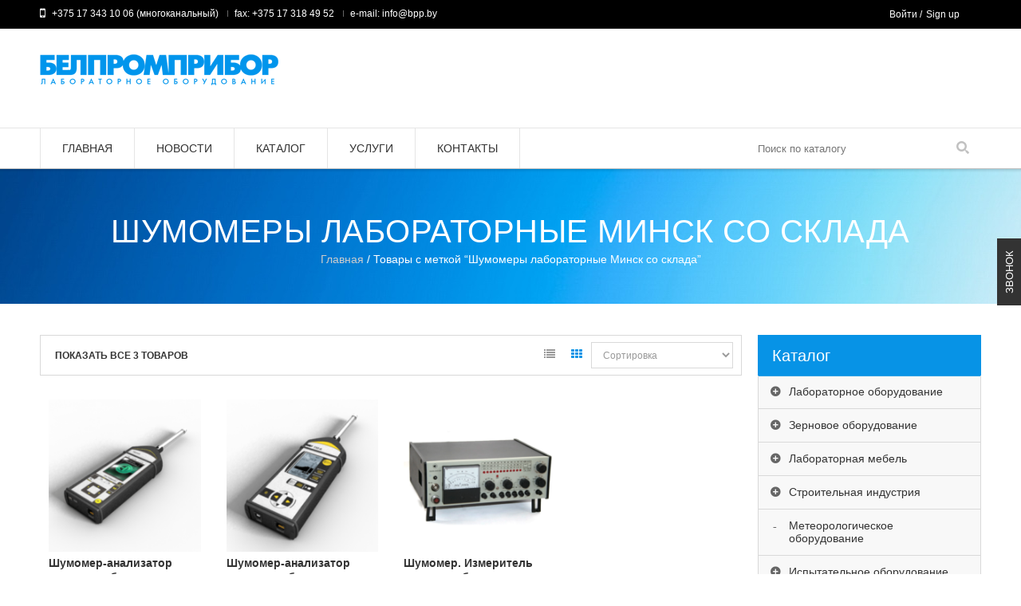

--- FILE ---
content_type: text/html; charset=UTF-8
request_url: http://www.bpp.by/product-tag/shumomery-laboratornye-minsk-so-sklada/
body_size: 17971
content:
<!DOCTYPE html>
<!--[if IE 7 ]><html class="ie ie7" lang="en-US"> <![endif]-->
<!--[if IE 8 ]><html class="ie ie8" lang="en-US"> <![endif]-->
<!--[if IE 9 ]><html class="ie ie9" lang="en-US"> <![endif]-->
<html  lang="ru-RU">
<head>
<meta name="viewport" content="width=device-width, initial-scale=1, maximum-scale=1, user-scalable=no">
<meta charset="UTF-8" />
<title>Шумомеры лабораторные Минск со склада | Белпромприбор: лабораторное оборудование Минск</title>
<link rel="profile" href="http://gmpg.org/xfn/11" />
<link rel="pingback" href="http://www.bpp.by/xmlrpc.php" />
			<link rel="shortcut icon" href="http://www.bpp.by/wp-content/uploads/2014/01/favicon-32-.png" />
		
<!-- All in One SEO Pack 2.3.12.1 by Michael Torbert of Semper Fi Web Design[362,471] -->
<link rel="canonical" href="https://www.bpp.by/product-tag/shumomery-laboratornye-minsk-so-sklada/" />
			<script>
			(function(i,s,o,g,r,a,m){i['GoogleAnalyticsObject']=r;i[r]=i[r]||function(){
			(i[r].q=i[r].q||[]).push(arguments)},i[r].l=1*new Date();a=s.createElement(o),
			m=s.getElementsByTagName(o)[0];a.async=1;a.src=g;m.parentNode.insertBefore(a,m)
			})(window,document,'script','//www.google-analytics.com/analytics.js','ga');

			ga('create', 'UA-91329157-1', { 'cookieDomain': 'www.bpp.by' } );
			
			ga('send', 'pageview');
			</script>
					<script type="text/javascript">
						function recordOutboundLink(link, category, action) {
														ga('send', 'event', category, action);
														if (link.target == '_blank') return true;
							setTimeout('document.location = "' + link.href + '"', 100);
							return false;
						}
						/* use regular Javascript for this */
						function getAttr(ele, attr) {
							var result = (ele.getAttribute && ele.getAttribute(attr)) || null;
							if (!result) {
								var attrs = ele.attributes;
								var length = attrs.length;
								for (var i = 0; i < length; i++)
									if (attr[i].nodeName === attr) result = attr[i].nodeValue;
							}
							return result;
						}

						function aiosp_addLoadEvent(func) {
							var oldonload = window.onload;
							if (typeof window.onload != 'function') {
								window.onload = func;
							} else {
								window.onload = function () {
									if (oldonload) {
										oldonload();
									}
									func();
								}
							}
						}

						function aiosp_addEvent(element, evnt, funct) {
							if (element.attachEvent)
								return element.attachEvent('on' + evnt, funct);
							else
								return element.addEventListener(evnt, funct, false);
						}

						aiosp_addLoadEvent(function () {
							var links = document.getElementsByTagName('a');
							for (var x = 0; x < links.length; x++) {
								if (typeof links[x] == 'undefined') continue;
								aiosp_addEvent(links[x], 'onclick', function () {
									var mydomain = new RegExp(document.domain, 'i');
									href = getAttr(this, 'href');
									if (href && href.toLowerCase().indexOf('http') === 0 && !mydomain.test(href)) {
										recordOutboundLink(this, 'Outbound Links', href);
									}
								});
							}
						});
					</script>
					<!-- /all in one seo pack -->
<link rel='dns-prefetch' href='//fonts.googleapis.com' />
<link rel='dns-prefetch' href='//s.w.org' />
<link rel="alternate" type="application/rss+xml" title="Белпромприбор: лабораторное оборудование Минск &raquo; Лента" href="https://www.bpp.by/feed/" />
<link rel="alternate" type="application/rss+xml" title="Белпромприбор: лабораторное оборудование Минск &raquo; Лента комментариев" href="https://www.bpp.by/comments/feed/" />
<link rel="alternate" type="application/rss+xml" title="Белпромприбор: лабораторное оборудование Минск &raquo; Лента элемента Шумомеры лабораторные Минск со склада таксономии Метка товара" href="https://www.bpp.by/product-tag/shumomery-laboratornye-minsk-so-sklada/feed/" />
		<script type="text/javascript">
			window._wpemojiSettings = {"baseUrl":"https:\/\/s.w.org\/images\/core\/emoji\/2.2.1\/72x72\/","ext":".png","svgUrl":"https:\/\/s.w.org\/images\/core\/emoji\/2.2.1\/svg\/","svgExt":".svg","source":{"concatemoji":"http:\/\/www.bpp.by\/wp-includes\/js\/wp-emoji-release.min.js?ver=4.7.29"}};
			!function(t,a,e){var r,n,i,o=a.createElement("canvas"),l=o.getContext&&o.getContext("2d");function c(t){var e=a.createElement("script");e.src=t,e.defer=e.type="text/javascript",a.getElementsByTagName("head")[0].appendChild(e)}for(i=Array("flag","emoji4"),e.supports={everything:!0,everythingExceptFlag:!0},n=0;n<i.length;n++)e.supports[i[n]]=function(t){var e,a=String.fromCharCode;if(!l||!l.fillText)return!1;switch(l.clearRect(0,0,o.width,o.height),l.textBaseline="top",l.font="600 32px Arial",t){case"flag":return(l.fillText(a(55356,56826,55356,56819),0,0),o.toDataURL().length<3e3)?!1:(l.clearRect(0,0,o.width,o.height),l.fillText(a(55356,57331,65039,8205,55356,57096),0,0),e=o.toDataURL(),l.clearRect(0,0,o.width,o.height),l.fillText(a(55356,57331,55356,57096),0,0),e!==o.toDataURL());case"emoji4":return l.fillText(a(55357,56425,55356,57341,8205,55357,56507),0,0),e=o.toDataURL(),l.clearRect(0,0,o.width,o.height),l.fillText(a(55357,56425,55356,57341,55357,56507),0,0),e!==o.toDataURL()}return!1}(i[n]),e.supports.everything=e.supports.everything&&e.supports[i[n]],"flag"!==i[n]&&(e.supports.everythingExceptFlag=e.supports.everythingExceptFlag&&e.supports[i[n]]);e.supports.everythingExceptFlag=e.supports.everythingExceptFlag&&!e.supports.flag,e.DOMReady=!1,e.readyCallback=function(){e.DOMReady=!0},e.supports.everything||(r=function(){e.readyCallback()},a.addEventListener?(a.addEventListener("DOMContentLoaded",r,!1),t.addEventListener("load",r,!1)):(t.attachEvent("onload",r),a.attachEvent("onreadystatechange",function(){"complete"===a.readyState&&e.readyCallback()})),(r=e.source||{}).concatemoji?c(r.concatemoji):r.wpemoji&&r.twemoji&&(c(r.twemoji),c(r.wpemoji)))}(window,document,window._wpemojiSettings);
		</script>
		<style type="text/css">
img.wp-smiley,
img.emoji {
	display: inline !important;
	border: none !important;
	box-shadow: none !important;
	height: 1em !important;
	width: 1em !important;
	margin: 0 .07em !important;
	vertical-align: -0.1em !important;
	background: none !important;
	padding: 0 !important;
}
</style>
<link rel='stylesheet' id='rs-plugin-settings-css'  href='http://www.bpp.by/wp-content/plugins/revslider/public/assets/css/settings.css?ver=5.2.6' type='text/css' media='all' />
<style id='rs-plugin-settings-inline-css' type='text/css'>
.tp-caption a{color:#ff7302;text-shadow:none;-webkit-transition:all 0.2s ease-out;-moz-transition:all 0.2s ease-out;-o-transition:all 0.2s ease-out;-ms-transition:all 0.2s ease-out}.tp-caption a:hover{color:#ffa902}.tp-caption a{color:#ff7302;text-shadow:none;-webkit-transition:all 0.2s ease-out;-moz-transition:all 0.2s ease-out;-o-transition:all 0.2s ease-out;-ms-transition:all 0.2s ease-out}.tp-caption a:hover{color:#ffa902}
</style>
<link rel='stylesheet' id='shortcode-css'  href='http://www.bpp.by/wp-content/plugins/wd_shortcode/css/shortcode.css?ver=4.7.29' type='text/css' media='all' />
<link rel='stylesheet' id='bootstrap-theme.css-css'  href='http://www.bpp.by/wp-content/plugins/wd_shortcode/css/bootstrap-theme.css?ver=4.7.29' type='text/css' media='all' />
<link rel='stylesheet' id='bootstrap-css'  href='http://www.bpp.by/wp-content/plugins/wd_shortcode/css/bootstrap.css?ver=4.7.29' type='text/css' media='all' />
<link rel='stylesheet' id='font-awesome-css'  href='http://www.bpp.by/wp-content/plugins/js_composer/assets/lib/bower/font-awesome/css/font-awesome.min.css?ver=4.12' type='text/css' media='all' />
<link rel='stylesheet' id='owl.carousel-css'  href='http://www.bpp.by/wp-content/plugins/wd_shortcode/css/owl.carousel.css?ver=4.7.29' type='text/css' media='all' />
<link rel='stylesheet' id='woocommerce-layout-css'  href='//www.bpp.by/wp-content/plugins/woocommerce/assets/css/woocommerce-layout.css?ver=2.6.14' type='text/css' media='all' />
<link rel='stylesheet' id='woocommerce-smallscreen-css'  href='//www.bpp.by/wp-content/plugins/woocommerce/assets/css/woocommerce-smallscreen.css?ver=2.6.14' type='text/css' media='only screen and (max-width: 768px)' />
<link rel='stylesheet' id='woocommerce-general-css'  href='//www.bpp.by/wp-content/plugins/woocommerce/assets/css/woocommerce.css?ver=2.6.14' type='text/css' media='all' />
<link rel='stylesheet' id='oswadmarket_open-sans-css'  href='http://fonts.googleapis.com/css?family=Open+Sans%3A400%2C600%2C700%2C300&#038;ver=4.7.29' type='text/css' media='all' />
<link rel='stylesheet' id='oswadmarket_roboto-condensed-css'  href='http://fonts.googleapis.com/css?family=Roboto+Condensed%3A400italic%2C400%2C700%2C300&#038;ver=4.7.29' type='text/css' media='all' />
<link rel='stylesheet' id='oswadmarket-css'  href='http://www.bpp.by/wp-content/themes/wp_oswad_market/style.css?ver=4.7.29' type='text/css' media='all' />
<link rel='stylesheet' id='js_composer_front-css'  href='http://www.bpp.by/wp-content/plugins/js_composer/assets/css/js_composer.min.css?ver=4.12' type='text/css' media='all' />
<link rel='stylesheet' id='base-css'  href='http://www.bpp.by/wp-content/themes/wp_oswad_market/css/base.css?ver=4.7.29' type='text/css' media='all' />
<style id='base-inline-css' type='text/css'>
ul.list .short-description.list{display: block !important;}ul.grid .short-description.grid{display: block !important;}
</style>
<link rel='stylesheet' id='responsive-css'  href='http://www.bpp.by/wp-content/themes/wp_oswad_market/css/responsive.css?ver=4.7.29' type='text/css' media='all' />
<link rel='stylesheet' id='css_wd_menu_frontend-css'  href='http://www.bpp.by/wp-content/themes/wp_oswad_market/css/wd_menu_front.css?ver=4.7.29' type='text/css' media='all' />
<link rel='stylesheet' id='woothemes-features-layout-css'  href='http://www.bpp.by/wp-content/plugins/features-by-woothemes/assets/css/layout.css?ver=1.0.0' type='text/css' media='all' />
<link rel='stylesheet' id='grid-list-layout-css'  href='http://www.bpp.by/wp-content/plugins/woocommerce-grid-list-toggle/assets/css/style.css?ver=4.7.29' type='text/css' media='all' />
<link rel='stylesheet' id='grid-list-button-css'  href='http://www.bpp.by/wp-content/plugins/woocommerce-grid-list-toggle/assets/css/button.css?ver=4.7.29' type='text/css' media='all' />
<link rel='stylesheet' id='dashicons-css'  href='http://www.bpp.by/wp-includes/css/dashicons.min.css?ver=4.7.29' type='text/css' media='all' />
<link rel='stylesheet' id='oswadmarket_dynamic_css-css'  href='https://www.bpp.by/wp-content/uploads/oswadmarket.css?ver=4.7.29' type='text/css' media='all' />
<script type='text/javascript' src='http://www.bpp.by/wp-includes/js/jquery/jquery.js?ver=1.12.4'></script>
<script type='text/javascript' src='http://www.bpp.by/wp-includes/js/jquery/jquery-migrate.min.js?ver=1.4.1'></script>
<script type='text/javascript' src='http://www.bpp.by/wp-content/plugins/revslider/public/assets/js/jquery.themepunch.tools.min.js?ver=5.2.6'></script>
<script type='text/javascript' src='http://www.bpp.by/wp-content/plugins/revslider/public/assets/js/jquery.themepunch.revolution.min.js?ver=5.2.6'></script>
<script type='text/javascript'>
/* <![CDATA[ */
var wc_add_to_cart_params = {"ajax_url":"\/wp-admin\/admin-ajax.php","wc_ajax_url":"\/product-tag\/shumomery-laboratornye-minsk-so-sklada\/?wc-ajax=%%endpoint%%","i18n_view_cart":"\u041f\u0435\u0440\u0435\u0439\u0442\u0438 \u0432 \u043a\u043e\u0440\u0437\u0438\u043d\u0443","cart_url":"https:\/\/www.bpp.by\/cart\/","is_cart":"","cart_redirect_after_add":"no"};
/* ]]> */
</script>
<script type='text/javascript' src='//www.bpp.by/wp-content/plugins/woocommerce/assets/js/frontend/add-to-cart.min.js?ver=2.6.14'></script>
<script type='text/javascript' src='http://www.bpp.by/wp-content/plugins/js_composer/assets/js/vendors/woocommerce-add-to-cart.js?ver=4.12'></script>
<script type='text/javascript' src='http://www.bpp.by/wp-content/themes/wp_oswad_market/js/wd_menu_front.js?ver=4.7.29'></script>
<script type='text/javascript' src='http://www.bpp.by/wp-content/themes/wp_oswad_market/js/jquery.hoverIntent.js?ver=4.7.29'></script>
<script type='text/javascript' src='http://www.bpp.by/wp-content/plugins/woocommerce-grid-list-toggle/assets/js/jquery.cookie.min.js?ver=4.7.29'></script>
<script type='text/javascript' src='http://www.bpp.by/wp-content/plugins/woocommerce-grid-list-toggle/assets/js/jquery.gridlistview.min.js?ver=4.7.29'></script>
<link rel='https://api.w.org/' href='https://www.bpp.by/wp-json/' />
<link rel="EditURI" type="application/rsd+xml" title="RSD" href="https://www.bpp.by/xmlrpc.php?rsd" />
<link rel="wlwmanifest" type="application/wlwmanifest+xml" href="http://www.bpp.by/wp-includes/wlwmanifest.xml" /> 
<meta name="generator" content="WordPress 4.7.29" />
<meta name="generator" content="WooCommerce 2.6.14" />

<!--BEGIN: TRACKING CODE MANAGER BY INTELLYWP.COM IN HEAD//-->
<script async defer src="https://maps.googleapis.com/maps/api/js?key=AIzaSyAa1Ks-cxSlUtsPCEhWea_a3-1HH8rAvoM&callback=initMap"
  type="text/javascript"></script>
<!--END: https://wordpress.org/plugins/tracking-code-manager IN HEAD//--><meta name="generator" content="Powered by Visual Composer - drag and drop page builder for WordPress."/>
<!--[if lte IE 9]><link rel="stylesheet" type="text/css" href="http://www.bpp.by/wp-content/plugins/js_composer/assets/css/vc_lte_ie9.min.css" media="screen"><![endif]--><!--[if IE  8]><link rel="stylesheet" type="text/css" href="http://www.bpp.by/wp-content/plugins/js_composer/assets/css/vc-ie8.min.css" media="screen"><![endif]--><style type="text/css" id="custom-background-css">
body.custom-background { background-image: url("http://www.bpp.by/wp-content/themes/wp_oswad_market/images/default-background.png"); background-position: left top; background-size: auto; background-repeat: repeat; background-attachment: scroll; }
</style>
<meta name="generator" content="Powered by Slider Revolution 5.2.6 - responsive, Mobile-Friendly Slider Plugin for WordPress with comfortable drag and drop interface." />
<noscript><style type="text/css"> .wpb_animate_when_almost_visible { opacity: 1; }</style></noscript></head>

<body class="archive tax-product_tag term-shumomery-laboratornye-minsk-so-sklada term-2251 custom-background wide  woocommerce woocommerce-page wpb-js-composer js-comp-ver-4.12 vc_responsive">


<div class="body-wrapper">

	
			<div class="phone-header visible-xs">
				
	
	<div class="toggle-menu-wrapper visible-xs">
		<div class="toggle-menu-control-close"><span></span></div>
		<div class="mobile-main-menu toggle-menu"><ul id="menu-pribor" class="menu"><li id="menu-item-4513" class="menu-item menu-item-type-post_type menu-item-object-page menu-item-home menu-item-4513"><a href="https://www.bpp.by/">ГЛАВНАЯ</a></li>
<li id="menu-item-4516" class="menu-item menu-item-type-post_type menu-item-object-page menu-item-4516"><a href="https://www.bpp.by/blog/">НОВОСТИ</a></li>
<li id="menu-item-4515" class="menu-item menu-item-type-post_type menu-item-object-page menu-item-4515"><a href="https://www.bpp.by/shop/">КАТАЛОГ</a></li>
<li id="menu-item-4655" class="menu-item menu-item-type-post_type menu-item-object-page menu-item-4655"><a href="https://www.bpp.by/uslugi/">Услуги</a></li>
<li id="menu-item-4514" class="menu-item menu-item-type-post_type menu-item-object-page menu-item-4514"><a href="https://www.bpp.by/contact/">КОНТАКТЫ</a></li>
</ul></div>	</div>
	
		
	
				<div class="phone-header-bar-wrapper hidden-cart visible-xs">
		<div class="toggle-menu-control-open"></div>
	<form role="search" method="get" id="searchform-950371310" action="https://www.bpp.by/" >
    <div><label class="screen-reader-text" for="s-950371310">Поиск:</label>
    <div class="bg_search">
	<div class="bg_search_1">
	<input type="text" value="" name="s" id="s-950371310" class="search-input" required="required" placeholder="Поиск по каталогу"/>
    <input type="submit" id="searchsubmit-950371310" value="Поиск" title="Поиск" /><input type="hidden" name="post_type" value="product" /></div></div></div>
    </form>		<div class="logo heading-title">
						<a href="https://www.bpp.by"><img src="http://www.bpp.by/wp-content/uploads/2014/01/a_FuturicaBlack-50.png" alt="Белпромприбор" title="Белпромприбор"/></a>	
			
		</div>
				<div class="wd_mobile_account v1  ">
									
					<a class="sign-in-form-control" href="https://www.bpp.by/my-account/" title="Вход">
						<span>Вход</span>
					</a>
					<span class="visible-xs login-drop-icon"></span>			
							</div>
					<div class="mobile_cart_container visible-xs ">
					<div class="mobile_cart">
											
						<span class="cart_size">
							<a href="https://www.bpp.by/cart/" title="Корзина">
								<span class="ic-bag"></span>
							
							<!--<span class="cart_division">/</span>-->
							<span class="cart_size_value_head" id="cart_size_value_head-2052393910">
								<span class="cart_text">
								Корзина								</span>
								<span class="cart_item">
									<span class="num_item">
										0									</span>
								</span>
							</span>
							</a>
						</span>
						
											</div>
				</div>		
				
			<div style="clear:both"></div>
			</div>
				
			<div style="clear:both"></div>
			</div>
					
		
		
<div class="main-template-loader"></div>
<div class="wd-content">
<div id="template-wrapper" class="hfeed">
		
		<div id="header" class="wd_wide hidden-cart">
		<div class="header-container">
						<div class="header-top hidden-xs v1">
			
				<div class="header-top-container container">
					
											<div class="left-header-top-content">
															<div class="shipping-text">+375 17 343 10 06 (многоканальный)</div>
														
															<div class="phone-text">fax: +375 17 318 49 52</div>
														
															<div class="hotline-text">e-mail: info@bpp.by</div>
													</div>
						
						<div class="right-header-top-content">
							<!-- WIDGET SOCIAL -->
							
									<div class="wd-social-share">
			<span>Поделиться</span>
			<ul class="social-share">
																																			</ul>
		</div>
									
											<div class="wd_tini_account_wrapper">
			<div class="wd_tini_account_control">
									
					<a class="sign-in-form-control" href="https://www.bpp.by/my-account/" title="Вход">
						<span>Войти</span>
					</a>
					<span class="visible-phone login-drop-icon"></span>				
												<div class="regis-account-wrapper">
					<span>&nbsp;/</span>
					<a class="" href="https://www.bpp.by/my-account/" title="Создать учетную запись">
						<span>Sign up</span>
					</a>	
				</div>
							</div>
			<div class="form_drop_down drop_down_container ">
									
					<div class="form_wrapper">				
						<div class="form_wrapper_body">
							
		<form name="loginform-custom" id="loginform-custom" action="https://www.bpp.by/wp-login.php" method="post">
			
			<p class="login-username">
				<label for="user_login">Username</label>
				<input type="text" name="log" id="user_login" class="input" value="" size="20" />
			</p>
			<p class="login-password">
				<label for="user_pass">Пароль</label>
				<input type="password" name="pwd" id="user_pass" class="input" value="" size="20" />
			</p>
			
			
			<p class="login-submit">
				<input type="submit" name="wp-submit" id="wp-submit" class="button button-primary" value="Вход" />
				<input type="hidden" name="redirect_to" value="https://www.bpp.by/my-account/" />
			</p>
			
		</form>							<span class="required">* Required</span>
							<a href="https://www.bpp.by/my-account/lost-password/" title="Забыли пароль?">Забыли пароль?</a>
						</div>
						<div class="form_wrapper_footer">
							<span>Я новый пользователь</span><span><a href="https://www.bpp.by/my-account/">Sign up</a></span>
						</div>
					</div>	
							</div>
		</div>
		
			
							<!-- EFFECT ICON SOCIAL -->
							<script type="text/javascript">
								jQuery( document ).ready(function() {
									"use strict";
									
									var _time_delay=0;
									var _ul_social = jQuery('#header ul.social-share');
									jQuery.fn.reverse = [].reverse;
									_ul_social.find("li").reverse().each(function(index,element){
										TweenLite.from(jQuery(element), 1, {x:-80,repeat:0,delay:_time_delay,opacity:0,ease:Quad.easeIn});
										_time_delay += 0.4;
									});						
								});		
							</script>
							<!-- END WIDGET SOCIAL -->
						</div>
						
										<div style="clear:both"></div>
				</div>
				<div style="clear:both"></div>
			</div><!-- end header top -->
			<div style="clear:both"></div>
			
			
			<div class="header-middle hidden-xs  v1">
				<div class="header-middle-content container">
					<!-- LOGO -->	
					<div class="left-header-middle-content">
						<div class="header-logo">						 
								<div class="logo heading-title">
						<a href="https://www.bpp.by"><img src="http://www.bpp.by/wp-content/uploads/2014/01/a_FuturicaBlack-50.png" alt="Белпромприбор" title="Белпромприбор"/></a>	
			
		</div>
							</div>
					</div>
					<!-- END LOGO -->
					
										
					<div class="right-header-middle-content">
					<!-- HEADER CART -->	
						<div class="shopping-cart shopping-cart-wrapper "></div>
					<!-- END HEADER CART -->	
					</div>
					
				</div>
			</div><!-- end .header-middle -->	
						
			<script type="text/javascript">
                var _enable_sticky_menu = 1;
				var _sticky_menu_class = '';
		    </script>
		
		<div class="header-bottom  v1">
			<div class="header-bottom-content container">
							<div class="header-logo wd-sticky-show hidden-xs">						 
							<div class="logo heading-title">
						<a href="https://www.bpp.by"><img src="http://www.bpp.by/wp-content/uploads/2014/01/a_FuturicaBlack-50.png" alt="Белпромприбор" title="Белпромприбор"/></a>	
			
		</div>
					</div>
									<!-- HEADER MENU -->
				<div class="nav">
					<div class="main-menu pc-menu wd-mega-menu-wrapper"><ul id="menu-pribor-1" class="menu"><li class="menu-item menu-item-type-post_type menu-item-object-page menu-item-home menu-item-4513 menu-item-level0 wd-fly-menu">
	<a href="https://www.bpp.by/">
		<span   class='menu-label-level-0'>ГЛАВНАЯ</span>
	</a>	
</li>
<li class="menu-item menu-item-type-post_type menu-item-object-page menu-item-4516 menu-item-level0 wd-fly-menu">
	<a href="https://www.bpp.by/blog/">
		<span   class='menu-label-level-0'>НОВОСТИ</span>
	</a>	
</li>
<li class="menu-item menu-item-type-post_type menu-item-object-page menu-item-4515 menu-item-level0 wd-fly-menu">
	<a href="https://www.bpp.by/shop/">
		<span   class='menu-label-level-0'>КАТАЛОГ</span>
	</a>	
</li>
<li class="menu-item menu-item-type-post_type menu-item-object-page menu-item-4655 menu-item-level0 wd-fly-menu">
	<a href="https://www.bpp.by/uslugi/">
		<span   class='menu-label-level-0'>Услуги</span>
	</a>	
</li>
<li class="menu-item menu-item-type-post_type menu-item-object-page menu-item-4514 menu-item-level0 wd-fly-menu">
	<a href="https://www.bpp.by/contact/">
		<span   class='menu-label-level-0'>КОНТАКТЫ</span>
	</a>	
</li>
</ul></div>				</div>
			<!-- END HEADER MENU -->
			
								<!-- HEADER SEARCH -->
					<div class="header_search"><span class="bt_search search_close"></span><form role="search" method="get" id="searchform-455182014" action="https://www.bpp.by/" >
    <div><label class="screen-reader-text" for="s-455182014">Поиск:</label>
    <div class="bg_search">
	<div class="bg_search_1">
	<input type="text" value="" name="s" id="s-455182014" class="search-input" required="required" placeholder="Поиск по каталогу"/>
    <input type="submit" id="searchsubmit-455182014" value="Поиск" title="Поиск" /><input type="hidden" name="post_type" value="product" /></div></div></div>
    </form></div>
					<script type="text/javascript">
						jQuery(document).ready(function(){
							"use strict";
							
							var _search_obj = jQuery("#header .header-bottom.v1 .header_search .bt_search");
							var _search_box = jQuery("#header .header-bottom.v1 .header_search");
							_search_obj.click(function(){
								var _windowWidth = jQuery('body').innerWidth();
								if(_windowWidth < 1199 && _windowWidth > 700 )
								{
									if(_search_obj.hasClass("search_open")){
										_search_obj.removeClass("search_open").addClass("search_close");
										_search_box.css("overflow","hidden");
										_search_box.find("form").css("height","0");
									}
									else if(_search_obj.hasClass("search_close")){
										_search_obj.removeClass("search_close").addClass("search_open");
										_search_box.css("overflow","visible");
										_search_box.find("form").css("height","52px");
									}
								}
							});
							
							var _search_obj_v5 = jQuery("#header .header-bottom.v5 .header_search .bt_search");
							var _search_box_v5 = jQuery("#header .header-bottom.v5 .header_search");
							_search_obj_v5.click(function(){
								var _windowWidth = jQuery('body').innerWidth();
								if(_windowWidth < 1199 && _windowWidth > 700 )
								{
									if(_search_obj_v5.hasClass("search_open")){
										_search_obj_v5.removeClass("search_open").addClass("search_close");
										_search_box_v5.css("overflow","hidden");
										_search_box_v5.find("form").css("height","0");
									}
									else if(_search_obj_v5.hasClass("search_close")){
										_search_obj_v5.removeClass("search_close").addClass("search_open");
										_search_box_v5.css("overflow","visible");
										_search_box_v5.find("form").css("height","52px");
									}
								}
							});
						});
					</script>
					<!-- END HEADER SEARCH -->
						
			<!-- HEADER CART -->
					
				<div class="shopping-cart shopping-cart-wrapper wd-sticky-show hidden-xs "></div>
						<!-- END HEADER CART -->
			
			</div>			
		</div><!-- end .header-bottom -->
		<div style="clear:both"></div>
		<script type="text/javascript">
			var _sub_menu_show_effect = 'dropdown';
			var _sub_menu_show_duration = 200;
		</script>
				</div>
	</div><!-- end #header -->
		
		
		<script type="text/javascript">
							_ajax_uri = '/wp-admin/admin-ajax.php';
						_on_phone = 0;
			_on_tablet = 0;
			//if(navigator.userAgent.indexOf(\"Mac OS X\") != -1)
			//	console.log(navigator.userAgent);
						//var obj_nice_scroll = jQuery("html").niceScroll({cursorcolor:"#000"});
			//jQuery("#"+obj_nice_scroll.id).find("div:first").css({"width":"6px"});
						jQuery('.menu li').each(function(){
				if(jQuery(this).children('.sub-menu').length > 0) jQuery(this).addClass('parent');
			});
		</script>
	
	<div id="main-module-container">	<div class="breadcrumb-title-wrapper"><div class="breadcrumb-title" style="background: url(http://www.bpp.by/wp-content/uploads/2014/01/0bg-footer.jpg)"><h1 class="heading-title page-title">Шумомеры лабораторные Минск со склада</h1>            <div class="top-page wd_wide">
				<div class="container">
					<nav class="woocommerce-breadcrumb" ><a href="https://www.bpp.by">Главная</a>&nbsp;&#47;&nbsp;Товары с меткой &ldquo;Шумомеры лабораторные Минск со склада&rdquo;</nav>				</div>
            </div>
            </div></div>	
	
	<div id="container" class="page-template default-template">
		<div id="content" class="container" role="main">
			<div id="main">	
				
								
					

				<div id="main_content" class="col-sm-18">
									
						<div class=""><div class="content" role="main">							
													
							
							

													
													
							<ul class="archive-product-subcategories">	
																															</ul>
														
															<div class="archive-product-before-loop">
								<p class="woocommerce-result-count">
	Показать все 3 товаров</p><form class="woocommerce-ordering" method="get">
	<select name="orderby" class="orderby">
		<option value="menu_order"  selected='selected'>Сортировка </option><option value="popularity" >По популярности</option><option value="rating" >по рейтингу</option><option value="date" >по дате</option><option value="price" >по цене от дешевых</option><option value="price-desc" >по цене от дорогих</option>	</select>
	</form>
<nav class="gridlist-toggle"><a href="#" id="grid" title="Grid view"><span class="dashicons dashicons-grid-view"></span> <em>Grid view</em></a><a href="#" id="list" title="List view"><span class="dashicons dashicons-exerpt-view"></span> <em>List view</em></a></nav>								</div>
								<ul class="products">								
									
										<li class="first col-sm-6 product post-5341 type-product status-publish has-post-thumbnail product_cat-laboratornoe-oborudovanie product_cat-shumomery-vibrometry product_tag-laboratornoe-oborudovanie product_tag-laboratornoe-oborudovanie-belarus product_tag-laboratornoe-oborudovanie-kupit-belarus product_tag-laboratornoe-oborudovanie-kupit-minsk product_tag-laboratornoe-oborudovanie-minsk product_tag-laboratornoe-oborudovanie-minsk-nedorogo product_tag-laboratornoe-oborudovanie-minsk-rasprodazha product_tag-laboratornoe-oborudovanie-minsk-so-sklada product_tag-laboratornoe-oborudovanie-ot-dilera-belarus product_tag-oborudovanie-dlya-laboratorii product_tag-oborudovanie-dlya-laboratorii-belarus product_tag-oborudovanie-dlya-laboratorii-kupit-belarus product_tag-oborudovanie-dlya-laboratorii-kupit-minsk product_tag-oborudovanie-dlya-laboratorii-minsk product_tag-oborudovanie-dlya-laboratorii-minsk-nedorogo product_tag-oborudovanie-dlya-laboratorii-minsk-rasprodazha product_tag-oborudovanie-dlya-laboratorii-minsk-so-sklada product_tag-oborudovanie-dlya-laboratorii-ot-dilera-belarus product_tag-shumomer-analizator-spektra-vibrometr-oktava-101a product_tag-shumomer-analizator-spektra-vibrometr-oktava-101a-belarus product_tag-shumomer-analizator-spektra-vibrometr-oktava-101a-kupit-belarus product_tag-shumomer-analizator-spektra-vibrometr-oktava-101a-kupit-minsk product_tag-shumomer-analizator-spektra-vibrometr-oktava-101a-minsk product_tag-shumomer-analizator-spektra-vibrometr-oktava-101a-minsk-nedorogo product_tag-shumomer-analizator-spektra-vibrometr-oktava-101a-minsk-rasprodazha product_tag-shumomer-analizator-spektra-vibrometr-oktava-101a-minsk-so-sklada product_tag-shumomer-analizator-spektra-vibrometr-oktava-101a-ot-dilera-belarus product_tag-shumomery product_tag-shumomery-belarus product_tag-shumomery-kupit-belarus product_tag-shumomery-kupit-minsk product_tag-shumomery-laboratornye product_tag-shumomery-laboratornye-belarus product_tag-shumomery-laboratornye-kupit-belarus product_tag-shumomery-laboratornye-kupit-minsk product_tag-shumomery-laboratornye-minsk product_tag-shumomery-laboratornye-minsk-nedorogo product_tag-shumomery-laboratornye-minsk-rasprodazha product_tag-shumomery-laboratornye-minsk-so-sklada product_tag-shumomery-laboratornye-ot-dilera-belarus product_tag-shumomery-minsk product_tag-shumomery-minsk-nedorogo product_tag-shumomery-minsk-rasprodazha product_tag-shumomery-minsk-so-sklada product_tag-shumomery-ot-dilera-belarus  instock shipping-taxable product-type-simple">
	
	<a href="https://www.bpp.by/product/shumomer-analizator-spektra-vibrometr-oktava-101a/" class="woocommerce-LoopProduct-link">	<div class="product_item_wrapper">
		<div class="product_thumbnail_wrapper">

			<a href="https://www.bpp.by/product/shumomer-analizator-spektra-vibrometr-oktava-101a/">
			
				<div class='product-image-front'><img width="210" height="210" src="https://www.bpp.by/wp-content/uploads/2017/03/Шумомер-анализатор-спектра-виброметр-Октава-101А-210x210.png" class="attachment-shop_catalog size-shop_catalog wp-post-image" alt="Шумомер-анализатор спектра виброметр Октава-101А" title="Шумомер-анализатор спектра виброметр Октава-101А" srcset="https://www.bpp.by/wp-content/uploads/2017/03/Шумомер-анализатор-спектра-виброметр-Октава-101А-210x210.png 210w, https://www.bpp.by/wp-content/uploads/2017/03/Шумомер-анализатор-спектра-виброметр-Октава-101А-150x150.png 150w, https://www.bpp.by/wp-content/uploads/2017/03/Шумомер-анализатор-спектра-виброметр-Октава-101А-115x115.png 115w, https://www.bpp.by/wp-content/uploads/2017/03/Шумомер-анализатор-спектра-виброметр-Октава-101А-100x100.png 100w, https://www.bpp.by/wp-content/uploads/2017/03/Шумомер-анализатор-спектра-виброметр-Октава-101А-130x130.png 130w, https://www.bpp.by/wp-content/uploads/2017/03/Шумомер-анализатор-спектра-виброметр-Октава-101А-16x16.png 16w, https://www.bpp.by/wp-content/uploads/2017/03/Шумомер-анализатор-спектра-виброметр-Октава-101А.png 300w" sizes="(max-width: 210px) 100vw, 210px" /></div>			</a>
				<!--<h3></h3>-->
				
								
			
			
		</div>
		
		<div class="product-meta-wrapper"><h3 class="heading-title product-title"><a href='https://www.bpp.by/product/shumomer-analizator-spektra-vibrometr-oktava-101a/'>Шумомер-анализатор спектра виброметр Октава-101А</a></h3></a>	
									<div class="loop-short-description short-description grid" >
					В шумомере "Октава-101А" результаты измерений можно ...				</div>
										<div class="loop-short-description short-description list" style="display: none">
					В шумомере "Октава-101А" результаты измерений можно сохранить в энергонезависимой памяти, а впоследствии выдать опять на жидкокристаллический графический индикатор или передать в компьютер по интерфейсу RS-232.

Шумомер "Октава-101А" отвечает всем современным требованиям к приборам данного типа и ни в чем не уступает ...				</div>
						<div class="gridlist-buttonwrap"></div><hr /><div class="list_add_to_cart_wrapper"></div></div><input type='hidden' value='5341' class='hidden_product_id product_hidden_5341'>	</div>

</li>
									
										<li class="col-sm-6 product post-5339 type-product status-publish has-post-thumbnail product_cat-laboratornoe-oborudovanie product_cat-shumomery-vibrometry product_tag-laboratornoe-oborudovanie product_tag-laboratornoe-oborudovanie-belarus product_tag-laboratornoe-oborudovanie-kupit-belarus product_tag-laboratornoe-oborudovanie-kupit-minsk product_tag-laboratornoe-oborudovanie-minsk product_tag-laboratornoe-oborudovanie-minsk-nedorogo product_tag-laboratornoe-oborudovanie-minsk-rasprodazha product_tag-laboratornoe-oborudovanie-minsk-so-sklada product_tag-laboratornoe-oborudovanie-ot-dilera-belarus product_tag-oborudovanie-dlya-laboratorii product_tag-oborudovanie-dlya-laboratorii-belarus product_tag-oborudovanie-dlya-laboratorii-kupit-belarus product_tag-oborudovanie-dlya-laboratorii-kupit-minsk product_tag-oborudovanie-dlya-laboratorii-minsk product_tag-oborudovanie-dlya-laboratorii-minsk-nedorogo product_tag-oborudovanie-dlya-laboratorii-minsk-rasprodazha product_tag-oborudovanie-dlya-laboratorii-minsk-so-sklada product_tag-oborudovanie-dlya-laboratorii-ot-dilera-belarus product_tag-shumomer-analizator-spektra-vibrometr-oktava-101am product_tag-shumomer-analizator-spektra-vibrometr-oktava-101am-belarus product_tag-shumomer-analizator-spektra-vibrometr-oktava-101am-kupit-belarus product_tag-shumomer-analizator-spektra-vibrometr-oktava-101am-kupit-minsk product_tag-shumomer-analizator-spektra-vibrometr-oktava-101am-minsk product_tag-shumomer-analizator-spektra-vibrometr-oktava-101am-minsk-nedorogo product_tag-shumomer-analizator-spektra-vibrometr-oktava-101am-minsk-rasprodazha product_tag-shumomer-analizator-spektra-vibrometr-oktava-101am-minsk-so-sklada product_tag-shumomer-analizator-spektra-vibrometr-oktava-101am-ot-dilera-belarus product_tag-shumomery product_tag-shumomery-belarus product_tag-shumomery-kupit-belarus product_tag-shumomery-kupit-minsk product_tag-shumomery-laboratornye product_tag-shumomery-laboratornye-belarus product_tag-shumomery-laboratornye-kupit-belarus product_tag-shumomery-laboratornye-kupit-minsk product_tag-shumomery-laboratornye-minsk product_tag-shumomery-laboratornye-minsk-nedorogo product_tag-shumomery-laboratornye-minsk-rasprodazha product_tag-shumomery-laboratornye-minsk-so-sklada product_tag-shumomery-laboratornye-ot-dilera-belarus product_tag-shumomery-minsk product_tag-shumomery-minsk-nedorogo product_tag-shumomery-minsk-rasprodazha product_tag-shumomery-minsk-so-sklada product_tag-shumomery-ot-dilera-belarus last instock shipping-taxable product-type-simple">
	
	<a href="https://www.bpp.by/product/shumomer-analizator-spektra-vibrometr-oktava-101am/" class="woocommerce-LoopProduct-link">	<div class="product_item_wrapper">
		<div class="product_thumbnail_wrapper">

			<a href="https://www.bpp.by/product/shumomer-analizator-spektra-vibrometr-oktava-101am/">
			
				<div class='product-image-front'><img width="210" height="210" src="https://www.bpp.by/wp-content/uploads/2017/03/Шумомер-анализатор-спектра-виброметр-Октава-101АМ-210x210.png" class="attachment-shop_catalog size-shop_catalog wp-post-image" alt="Шумомер-анализатор спектра виброметр Октава-101АМ" title="Шумомер-анализатор спектра виброметр Октава-101АМ" srcset="https://www.bpp.by/wp-content/uploads/2017/03/Шумомер-анализатор-спектра-виброметр-Октава-101АМ-210x210.png 210w, https://www.bpp.by/wp-content/uploads/2017/03/Шумомер-анализатор-спектра-виброметр-Октава-101АМ-150x150.png 150w, https://www.bpp.by/wp-content/uploads/2017/03/Шумомер-анализатор-спектра-виброметр-Октава-101АМ-115x115.png 115w, https://www.bpp.by/wp-content/uploads/2017/03/Шумомер-анализатор-спектра-виброметр-Октава-101АМ-100x100.png 100w, https://www.bpp.by/wp-content/uploads/2017/03/Шумомер-анализатор-спектра-виброметр-Октава-101АМ-130x130.png 130w, https://www.bpp.by/wp-content/uploads/2017/03/Шумомер-анализатор-спектра-виброметр-Октава-101АМ-16x16.png 16w, https://www.bpp.by/wp-content/uploads/2017/03/Шумомер-анализатор-спектра-виброметр-Октава-101АМ.png 300w" sizes="(max-width: 210px) 100vw, 210px" /></div>			</a>
				<!--<h3></h3>-->
				
								
			
			
		</div>
		
		<div class="product-meta-wrapper"><h3 class="heading-title product-title"><a href='https://www.bpp.by/product/shumomer-analizator-spektra-vibrometr-oktava-101am/'>Шумомер-анализатор спектра виброметр Октава-101АМ</a></h3></a>	
									<div class="loop-short-description short-description grid" >
					ОКТАВА-101АМ предназначен для полевых и лабораторных ...				</div>
										<div class="loop-short-description short-description list" style="display: none">
					ОКТАВА-101АМ предназначен для полевых и лабораторных профессиональных измерений звука, инфразвука, ультразвука, общей и локальной вибрации, вибрации зданий и машин, а также для частотного анализа сигналов, поступающих от различных первичных преобразователей (микрофонов, вибродатчиков, датчиков пульсаций давлений, измерительных антенн и т.п.).

ОКТАВА-101АМ – ...				</div>
						<div class="gridlist-buttonwrap"></div><hr /><div class="list_add_to_cart_wrapper"></div></div><input type='hidden' value='5339' class='hidden_product_id product_hidden_5339'>	</div>

</li>
									
										<li class="first col-sm-6 product post-5343 type-product status-publish has-post-thumbnail product_cat-laboratornoe-oborudovanie product_cat-shumomery-vibrometry product_tag-laboratornoe-oborudovanie product_tag-laboratornoe-oborudovanie-belarus product_tag-laboratornoe-oborudovanie-kupit-belarus product_tag-laboratornoe-oborudovanie-kupit-minsk product_tag-laboratornoe-oborudovanie-minsk product_tag-laboratornoe-oborudovanie-minsk-nedorogo product_tag-laboratornoe-oborudovanie-minsk-rasprodazha product_tag-laboratornoe-oborudovanie-minsk-so-sklada product_tag-laboratornoe-oborudovanie-ot-dilera-belarus product_tag-oborudovanie-dlya-laboratorii product_tag-oborudovanie-dlya-laboratorii-belarus product_tag-oborudovanie-dlya-laboratorii-kupit-belarus product_tag-oborudovanie-dlya-laboratorii-kupit-minsk product_tag-oborudovanie-dlya-laboratorii-minsk product_tag-oborudovanie-dlya-laboratorii-minsk-nedorogo product_tag-oborudovanie-dlya-laboratorii-minsk-rasprodazha product_tag-oborudovanie-dlya-laboratorii-minsk-so-sklada product_tag-oborudovanie-dlya-laboratorii-ot-dilera-belarus product_tag-shumomer-vshv-003-m3 product_tag-shumomer-vshv-003-m3-belarus product_tag-shumomer-vshv-003-m3-kupit-belarus product_tag-shumomer-vshv-003-m3-kupit-minsk product_tag-shumomer-vshv-003-m3-minsk product_tag-shumomer-vshv-003-m3-minsk-nedorogo product_tag-shumomer-vshv-003-m3-minsk-rasprodazha product_tag-shumomer-vshv-003-m3-minsk-so-sklada product_tag-shumomer-vshv-003-m3-ot-dilera-belarus product_tag-shumomery product_tag-shumomery-belarus product_tag-shumomery-kupit-belarus product_tag-shumomery-kupit-minsk product_tag-shumomery-laboratornye product_tag-shumomery-laboratornye-belarus product_tag-shumomery-laboratornye-kupit-belarus product_tag-shumomery-laboratornye-kupit-minsk product_tag-shumomery-laboratornye-minsk product_tag-shumomery-laboratornye-minsk-nedorogo product_tag-shumomery-laboratornye-minsk-rasprodazha product_tag-shumomery-laboratornye-minsk-so-sklada product_tag-shumomery-laboratornye-ot-dilera-belarus product_tag-shumomery-minsk product_tag-shumomery-minsk-nedorogo product_tag-shumomery-minsk-rasprodazha product_tag-shumomery-minsk-so-sklada product_tag-shumomery-ot-dilera-belarus  instock shipping-taxable product-type-simple">
	
	<a href="https://www.bpp.by/product/shumomer-izmeritel-shuma-i-vibracii-vshv-003-m3/" class="woocommerce-LoopProduct-link">	<div class="product_item_wrapper">
		<div class="product_thumbnail_wrapper">

			<a href="https://www.bpp.by/product/shumomer-izmeritel-shuma-i-vibracii-vshv-003-m3/">
			
				<div class='product-image-front'><img width="210" height="210" src="https://www.bpp.by/wp-content/uploads/2017/03/Шумомер-ВШВ-003-М3-210x210.png" class="attachment-shop_catalog size-shop_catalog wp-post-image" alt="Шумомер ВШВ-003-М3" title="Шумомер ВШВ-003-М3" srcset="https://www.bpp.by/wp-content/uploads/2017/03/Шумомер-ВШВ-003-М3-210x210.png 210w, https://www.bpp.by/wp-content/uploads/2017/03/Шумомер-ВШВ-003-М3-150x150.png 150w, https://www.bpp.by/wp-content/uploads/2017/03/Шумомер-ВШВ-003-М3-300x300.png 300w, https://www.bpp.by/wp-content/uploads/2017/03/Шумомер-ВШВ-003-М3-550x550.png 550w, https://www.bpp.by/wp-content/uploads/2017/03/Шумомер-ВШВ-003-М3-115x115.png 115w, https://www.bpp.by/wp-content/uploads/2017/03/Шумомер-ВШВ-003-М3-100x100.png 100w, https://www.bpp.by/wp-content/uploads/2017/03/Шумомер-ВШВ-003-М3-480x480.png 480w, https://www.bpp.by/wp-content/uploads/2017/03/Шумомер-ВШВ-003-М3-400x400.png 400w, https://www.bpp.by/wp-content/uploads/2017/03/Шумомер-ВШВ-003-М3-130x130.png 130w, https://www.bpp.by/wp-content/uploads/2017/03/Шумомер-ВШВ-003-М3-16x16.png 16w, https://www.bpp.by/wp-content/uploads/2017/03/Шумомер-ВШВ-003-М3.png 600w" sizes="(max-width: 210px) 100vw, 210px" /></div>			</a>
				<!--<h3></h3>-->
				
								
			
			
		</div>
		
		<div class="product-meta-wrapper"><h3 class="heading-title product-title"><a href='https://www.bpp.by/product/shumomer-izmeritel-shuma-i-vibracii-vshv-003-m3/'>Шумомер. Измеритель шума и вибрации ВШВ-003-М3</a></h3></a>	
									<div class="loop-short-description short-description grid" >
					Шумомер ВШВ-003-М3 является малогабаритным, портативным измерительным прибором и ...				</div>
										<div class="loop-short-description short-description list" style="display: none">
					Шумомер ВШВ-003-М3 является малогабаритным, портативным измерительным прибором и предназначен для измерения и анализа шума и вибрации в жилых помещениях, производственных и полевых условиях.

Используется для определения источников и характеристик шума и вибрации в местах нахождения людей, при исследованиях и испытаниях машин и механизмов, при ...				</div>
						<div class="gridlist-buttonwrap"></div><hr /><div class="list_add_to_cart_wrapper"></div></div><input type='hidden' value='5343' class='hidden_product_id product_hidden_5343'>	</div>

</li>
									
								</ul>								<div class="archive-product-after-loop">
								<p class="woocommerce-result-count">
	Показать все 3 товаров</p>								</div>
							
							</div>
</div>
				</div>	
	
											<div id="right-sidebar" class="col-sm-6">
								<div class="right-sidebar-content">
																										<ul class="xoxo">
														<li id="wd_product_categories-8" class="widget-container wd_widget_product_categories">			<div class="widget_title_wrapper"><a class="block-control" href="javascript:void(0)"></a><h3 class="widget-title heading-title">Каталог</h3></div>						<div class="wd_product_categories" id="wd_product_categories_437">
				<ul class="dropdown_mode is_dropdown"><li class="cat_item"><span class="icon_toggle"></span><a href="https://www.bpp.by/product-category/laboratornoe-oborudovanie/" class=""><span class="cat_name">Лабораторное оборудование</span></a><ul class="sub_cat"><li><span class="icon_toggle"></span><a href="https://www.bpp.by/product-category/laboratornoe-oborudovanie/obshhelaboratornoe-oborudovanie/" class=""><span class="cat_name">Общелабораторное оборудование</span></a><ul class="sub_cat"><li><span class="icon_toggle"></span><a href="https://www.bpp.by/product-category/laboratornoe-oborudovanie/obshhelaboratornoe-oborudovanie/mikroskopy/" class=""><span class="cat_name">Микроскопы</span></a></li><li><span class="icon_toggle"></span><a href="https://www.bpp.by/product-category/laboratornoe-oborudovanie/obshhelaboratornoe-oborudovanie/aspiratory/" class=""><span class="cat_name">Аспираторы</span></a></li><li><span class="icon_toggle"></span><a href="https://www.bpp.by/product-category/laboratornoe-oborudovanie/obshhelaboratornoe-oborudovanie/centrifugi/" class=""><span class="cat_name">Центрифуги</span></a></li><li><span class="icon_toggle"></span><a href="https://www.bpp.by/product-category/laboratornoe-oborudovanie/obshhelaboratornoe-oborudovanie/pribory-dlya-elektroximicheskogo-analiza/" class=""><span class="cat_name">Приборы для электрохимического анализа</span></a></li><li><span class="icon_toggle"></span><a href="https://www.bpp.by/product-category/laboratornoe-oborudovanie/obshhelaboratornoe-oborudovanie/meshalki/" class=""><span class="cat_name">Мешалки</span></a></li><li><span class="icon_toggle"></span><a href="https://www.bpp.by/product-category/laboratornoe-oborudovanie/obshhelaboratornoe-oborudovanie/vstryaxivateli/" class=""><span class="cat_name">Встряхиватели</span></a></li><li><span class="icon_toggle"></span><a href="https://www.bpp.by/product-category/laboratornoe-oborudovanie/obshhelaboratornoe-oborudovanie/deionizatory/" class=""><span class="cat_name">Деионизаторы</span></a></li><li><span class="icon_toggle"></span><a href="https://www.bpp.by/product-category/laboratornoe-oborudovanie/obshhelaboratornoe-oborudovanie/opredeleniya-pokazatelya-tekuchesti-rasplava-termoplastov/" class=""><span class="cat_name">Определения показателя текучести расплава термопластов</span></a></li></ul></li><li><span class="icon_toggle"></span><a href="https://www.bpp.by/product-category/laboratornoe-oborudovanie/termooborudovanie/" class=""><span class="cat_name">Термооборудование</span></a><ul class="sub_cat"><li><span class="icon_toggle"></span><a href="https://www.bpp.by/product-category/laboratornoe-oborudovanie/termooborudovanie/sterilizatory/" class=""><span class="cat_name">Стерилизаторы</span></a></li><li><span class="icon_toggle"></span><a href="https://www.bpp.by/product-category/laboratornoe-oborudovanie/termooborudovanie/distillyatory/" class=""><span class="cat_name">Дистилляторы</span></a></li><li><span class="icon_toggle"></span><a href="https://www.bpp.by/product-category/laboratornoe-oborudovanie/termooborudovanie/bani-vodyanye-pesochnye/" class=""><span class="cat_name">Бани водяные, песочные</span></a></li><li><span class="icon_toggle"></span><a href="https://www.bpp.by/product-category/laboratornoe-oborudovanie/termooborudovanie/shkafy-sushilnye/" class=""><span class="cat_name">Шкафы сушильные</span></a></li><li><span class="icon_toggle"></span><a href="https://www.bpp.by/product-category/laboratornoe-oborudovanie/termooborudovanie/mufelnye-pechi/" class=""><span class="cat_name">Муфельные печи</span></a></li><li><span class="icon_toggle"></span><a href="https://www.bpp.by/product-category/laboratornoe-oborudovanie/termooborudovanie/oxladiteli/" class=""><span class="cat_name">Охладители</span></a></li><li><span class="icon_toggle"></span><a href="https://www.bpp.by/product-category/laboratornoe-oborudovanie/termooborudovanie/kolbonagrevateli/" class=""><span class="cat_name">Колбонагреватели</span></a></li><li><span class="icon_toggle"></span><a href="https://www.bpp.by/product-category/laboratornoe-oborudovanie/termooborudovanie/avtoklavy/" class=""><span class="cat_name">Автоклавы</span></a></li></ul></li><li><span class="icon_toggle"></span><a href="https://www.bpp.by/product-category/laboratornoe-oborudovanie/izmeritelnoe-oborudovanie/" class=""><span class="cat_name">Измерительное оборудование</span></a><ul class="sub_cat"><li><span class="icon_toggle"></span><a href="https://www.bpp.by/product-category/laboratornoe-oborudovanie/izmeritelnoe-oborudovanie/vesy-laboratornye/" class=""><span class="cat_name">Весы лабораторные</span></a></li><li><span class="icon_toggle"></span><a href="https://www.bpp.by/product-category/laboratornoe-oborudovanie/izmeritelnoe-oborudovanie/gazoanalizatory-signalizatory/" class=""><span class="cat_name">Газоанализаторы, сигнализаторы</span></a></li><li><span class="icon_toggle"></span><a href="https://www.bpp.by/product-category/laboratornoe-oborudovanie/izmeritelnoe-oborudovanie/shumomery-vibrometry/" class=""><span class="cat_name">Шумомеры, виброметры</span></a></li><li><span class="icon_toggle"></span><a href="https://www.bpp.by/product-category/laboratornoe-oborudovanie/izmeritelnoe-oborudovanie/xromatografy/" class=""><span class="cat_name">Хроматографы</span></a></li><li><span class="icon_toggle"></span><a href="https://www.bpp.by/product-category/laboratornoe-oborudovanie/izmeritelnoe-oborudovanie/refraktometry/" class=""><span class="cat_name">Рефрактометры</span></a></li><li><span class="icon_toggle"></span><a href="https://www.bpp.by/product-category/laboratornoe-oborudovanie/izmeritelnoe-oborudovanie/lyuksmetry/" class=""><span class="cat_name">Люксметры</span></a></li><li><span class="icon_toggle"></span><a href="https://www.bpp.by/product-category/laboratornoe-oborudovanie/izmeritelnoe-oborudovanie/fotometry/" class=""><span class="cat_name">Фотометры</span></a></li><li><span class="icon_toggle"></span><a href="https://www.bpp.by/product-category/laboratornoe-oborudovanie/izmeritelnoe-oborudovanie/spektrofotometry/" class=""><span class="cat_name">Спектрофотометры</span></a></li><li><span class="icon_toggle"></span><a href="https://www.bpp.by/product-category/laboratornoe-oborudovanie/izmeritelnoe-oborudovanie/polyarimetry/" class=""><span class="cat_name">Поляриметры</span></a></li><li><span class="icon_toggle"></span><a href="https://www.bpp.by/product-category/laboratornoe-oborudovanie/izmeritelnoe-oborudovanie/spektrometry/" class=""><span class="cat_name">Спектрометры</span></a></li><li><span class="icon_toggle"></span><a href="https://www.bpp.by/product-category/laboratornoe-oborudovanie/izmeritelnoe-oborudovanie/gigrometry-psixrometry/" class=""><span class="cat_name">Гигрометры, психрометры</span></a></li><li><span class="icon_toggle"></span><a href="https://www.bpp.by/product-category/laboratornoe-oborudovanie/izmeritelnoe-oborudovanie/radiometry/" class=""><span class="cat_name">Радиометры</span></a></li><li><span class="icon_toggle"></span><a href="https://www.bpp.by/product-category/laboratornoe-oborudovanie/izmeritelnoe-oborudovanie/analizatory-vlazhnosti/" class=""><span class="cat_name">Анализаторы влажности</span></a></li></ul></li></ul></li><li class="cat_item"><span class="icon_toggle"></span><a href="https://www.bpp.by/product-category/zernovoe-oborudovanie/" class=""><span class="cat_name">Зерновое оборудование</span></a><ul class="sub_cat"><li><span class="icon_toggle"></span><a href="https://www.bpp.by/product-category/zernovoe-oborudovanie/oborudovanie-dlya-opredeleniya-kachestva-zerna/" class=""><span class="cat_name">Оборудование для определения качества зерна</span></a><ul class="sub_cat"><li><span class="icon_toggle"></span><a href="https://www.bpp.by/product-category/zernovoe-oborudovanie/oborudovanie-dlya-opredeleniya-kachestva-zerna/vlagomery-zerna/" class=""><span class="cat_name">Влагомеры зерна</span></a></li><li><span class="icon_toggle"></span><a href="https://www.bpp.by/product-category/zernovoe-oborudovanie/oborudovanie-dlya-opredeleniya-kachestva-zerna/shelushiteli/" class=""><span class="cat_name">Шелушители</span></a></li><li><span class="icon_toggle"></span><a href="https://www.bpp.by/product-category/zernovoe-oborudovanie/oborudovanie-dlya-opredeleniya-kachestva-zerna/pressy/" class=""><span class="cat_name">Прессы</span></a></li></ul></li><li><span class="icon_toggle"></span><a href="https://www.bpp.by/product-category/zernovoe-oborudovanie/laboratornye-melnicy/" class=""><span class="cat_name">Лабораторные мельницы</span></a></li><li><span class="icon_toggle"></span><a href="https://www.bpp.by/product-category/zernovoe-oborudovanie/analiz-azota-i-belka-po-metodu-keldalya/" class=""><span class="cat_name">Анализ азота и белка по методу Кьельдаля</span></a></li><li><span class="icon_toggle"></span><a href="https://www.bpp.by/product-category/zernovoe-oborudovanie/oborudovanie-dlya-opredeleniya-kachestva-xleba/" class=""><span class="cat_name">Оборудование для определения качества хлеба</span></a></li><li><span class="icon_toggle"></span><a href="https://www.bpp.by/product-category/zernovoe-oborudovanie/analiz-reologicheskix-svojstv-muki/" class=""><span class="cat_name">Анализ реологических свойств муки</span></a></li><li><span class="icon_toggle"></span><a href="https://www.bpp.by/product-category/zernovoe-oborudovanie/pribory-dlya-opredeleniya-belizny-muki/" class=""><span class="cat_name">Приборы для определения белизны муки</span></a></li><li><span class="icon_toggle"></span><a href="https://www.bpp.by/product-category/zernovoe-oborudovanie/oborudovanie-probopodgotovki-dlya-ximicheskogo-analiza/" class=""><span class="cat_name">Оборудование для химического анализа жира и клетчатки</span></a></li><li><span class="icon_toggle"></span><a href="https://www.bpp.by/product-category/zernovoe-oborudovanie/sitovoj-analiz/" class=""><span class="cat_name">Ситовой анализ</span></a></li><li><span class="icon_toggle"></span><a href="https://www.bpp.by/product-category/zernovoe-oborudovanie/oborudovanie-dlya-otbora-prob/" class=""><span class="cat_name">Оборудование для отбора проб</span></a></li><li><span class="icon_toggle"></span><a href="https://www.bpp.by/product-category/zernovoe-oborudovanie/analizatory/" class=""><span class="cat_name">Анализаторы</span></a></li></ul></li><li class="cat_item"><span class="icon_toggle"></span><a href="https://www.bpp.by/product-category/laboratornaya-mebel/" class=""><span class="cat_name">Лабораторная мебель</span></a><ul class="sub_cat"><li><span class="icon_toggle"></span><a href="https://www.bpp.by/product-category/laboratornaya-mebel/seriya-lab/" class=""><span class="cat_name">Серия ЛАБ</span></a><ul class="sub_cat"><li><span class="icon_toggle"></span><a href="https://www.bpp.by/product-category/laboratornaya-mebel/seriya-lab/stoly-laboratornye-seriya-lab/" class=""><span class="cat_name">Столы лабораторные</span></a></li><li><span class="icon_toggle"></span><a href="https://www.bpp.by/product-category/laboratornaya-mebel/seriya-lab/shkafy-vytyazhnye/" class=""><span class="cat_name">Шкафы вытяжные</span></a></li><li><span class="icon_toggle"></span><a href="https://www.bpp.by/product-category/laboratornaya-mebel/seriya-lab/shkafy-laboratornye/" class=""><span class="cat_name">Шкафы лабораторные</span></a></li></ul></li><li><span class="icon_toggle"></span><a href="https://www.bpp.by/product-category/laboratornaya-mebel/seriya-lab-pro/" class=""><span class="cat_name">Серия ЛАБ-PRO</span></a><ul class="sub_cat"><li><span class="icon_toggle"></span><a href="https://www.bpp.by/product-category/laboratornaya-mebel/seriya-lab-pro/vytyazhnye-shkafy/" class=""><span class="cat_name">Шкафы вытяжные</span></a></li><li><span class="icon_toggle"></span><a href="https://www.bpp.by/product-category/laboratornaya-mebel/seriya-lab-pro/stoly-laboratornye/" class=""><span class="cat_name">Столы</span></a></li></ul></li></ul></li><li class="cat_item"><span class="icon_toggle"></span><a href="https://www.bpp.by/product-category/stroitelnaya-industriya/" class=""><span class="cat_name">Строительная индустрия</span></a><ul class="sub_cat"><li><span class="icon_toggle"></span><a href="https://www.bpp.by/product-category/stroitelnaya-industriya/pribory-nerazrushayushhego-kontrolya/" class=""><span class="cat_name">Приборы неразрушающего контроля</span></a><ul class="sub_cat"><li><span class="icon_toggle"></span><a href="https://www.bpp.by/product-category/stroitelnaya-industriya/pribory-nerazrushayushhego-kontrolya/izmeriteli-vlazhnosti/" class=""><span class="cat_name">Измерители влажности</span></a></li><li><span class="icon_toggle"></span><a href="https://www.bpp.by/product-category/stroitelnaya-industriya/pribory-nerazrushayushhego-kontrolya/defektoskopy/" class=""><span class="cat_name">Дефектоскопы</span></a></li><li><span class="icon_toggle"></span><a href="https://www.bpp.by/product-category/stroitelnaya-industriya/pribory-nerazrushayushhego-kontrolya/izmeriteli-adgezii/" class=""><span class="cat_name">Измерители адгезии</span></a></li><li><span class="icon_toggle"></span><a href="https://www.bpp.by/product-category/stroitelnaya-industriya/pribory-nerazrushayushhego-kontrolya/izmeriteli-vibracii/" class=""><span class="cat_name">Измерители вибрации</span></a></li></ul></li><li><span class="icon_toggle"></span><a href="https://www.bpp.by/product-category/stroitelnaya-industriya/formy-betona/" class=""><span class="cat_name">Формы бетона</span></a></li><li><span class="icon_toggle"></span><a href="https://www.bpp.by/product-category/stroitelnaya-industriya/ispytaniya-lakokrasochnyx-materialov-reaktivov/" class=""><span class="cat_name">Испытания лакокрасочных материалов, реактивов</span></a></li><li><span class="icon_toggle"></span><a href="https://www.bpp.by/product-category/stroitelnaya-industriya/ispytaniya-gruntov-bitumov-oborudovanie-dlya-dorozhnyx-rabot/" class=""><span class="cat_name">Испытания грунтов, битумов. Оборудование для дорожных работ</span></a></li><li><span class="icon_toggle"></span><a href="https://www.bpp.by/product-category/stroitelnaya-industriya/ispytanie-vyazhushhix-zapolnitelej-betonov-rastvorov/" class=""><span class="cat_name">Испытание вяжущих, заполнителей, бетонов, растворов</span></a></li><li><span class="icon_toggle"></span><a href="https://www.bpp.by/product-category/stroitelnaya-industriya/ispytanie-asfaltobetona/" class=""><span class="cat_name">Испытание асфальтобетона</span></a></li><li><span class="icon_toggle"></span><a href="https://www.bpp.by/product-category/stroitelnaya-industriya/vodo-i-vozduxonepronicaemost-morozostojkost-betona/" class=""><span class="cat_name">Водо- и воздухонепроницаемость, морозостойкость бетона</span></a></li></ul></li><li class="cat_item"><span class="icon_toggle"></span><a href="https://www.bpp.by/product-category/meteorologicheskoe-oborudovanie/" class=""><span class="cat_name">Метеорологическое оборудование</span></a></li><li class="cat_item"><span class="icon_toggle"></span><a href="https://www.bpp.by/product-category/ispytatelnoe-oborudovanie/" class=""><span class="cat_name">Испытательное оборудование</span></a><ul class="sub_cat"><li><span class="icon_toggle"></span><a href="https://www.bpp.by/product-category/ispytatelnoe-oborudovanie/klimaticheskie-kamery/" class=""><span class="cat_name">Климатические камеры</span></a></li><li><span class="icon_toggle"></span><a href="https://www.bpp.by/product-category/ispytatelnoe-oborudovanie/dinamometry/" class=""><span class="cat_name">Динамометры</span></a></li><li><span class="icon_toggle"></span><a href="https://www.bpp.by/product-category/ispytatelnoe-oborudovanie/razryvnye-mashiny/" class=""><span class="cat_name">Разрывные машины</span></a></li><li><span class="icon_toggle"></span><a href="https://www.bpp.by/product-category/ispytatelnoe-oborudovanie/vibrostendy/" class=""><span class="cat_name">Вибростенды</span></a></li><li><span class="icon_toggle"></span><a href="https://www.bpp.by/product-category/ispytatelnoe-oborudovanie/mashiny-dlya-ispytanij/" class=""><span class="cat_name">Машины для испытаний</span></a></li><li><span class="icon_toggle"></span><a href="https://www.bpp.by/product-category/ispytatelnoe-oborudovanie/mayatnikovye-kopry/" class=""><span class="cat_name">Маятниковые копры</span></a></li><li><span class="icon_toggle"></span><a href="https://www.bpp.by/product-category/ispytatelnoe-oborudovanie/tverdomery/" class=""><span class="cat_name">Твердомеры</span></a></li><li><span class="icon_toggle"></span><a href="https://www.bpp.by/product-category/ispytatelnoe-oborudovanie/udarnye-stendy/" class=""><span class="cat_name">Ударные стенды</span></a></li></ul></li><li class="cat_item"><span class="icon_toggle"></span><a href="https://www.bpp.by/product-category/pribory-dlya-nefteproduktov/" class=""><span class="cat_name">Приборы для нефтепродуктов</span></a></li><li class="cat_item"><span class="icon_toggle"></span><a href="https://www.bpp.by/product-category/promishlennoe-zernovoe-oborudovanie/" class=""><span class="cat_name">Промышленное зерновое оборудование</span></a><ul class="sub_cat"><li><span class="icon_toggle"></span><a href="https://www.bpp.by/product-category/promishlennoe-zernovoe-oborudovanie/zernoochistitelnoe_oborydovanie/" class=""><span class="cat_name">Зерноочистительное оборудование</span></a></li><li><span class="icon_toggle"></span><a href="https://www.bpp.by/product-category/promishlennoe-zernovoe-oborudovanie/proizvodstvo-muki/" class=""><span class="cat_name">Производство муки</span></a></li><li><span class="icon_toggle"></span><a href="https://www.bpp.by/product-category/promishlennoe-zernovoe-oborudovanie/proizvodstvo-krupi/" class=""><span class="cat_name">Производство крупы</span></a></li><li><span class="icon_toggle"></span><a href="https://www.bpp.by/product-category/promishlennoe-zernovoe-oborudovanie/sushka-zerna/" class=""><span class="cat_name">Сушка зерна</span></a></li></ul></li><li class="cat_item"><span class="icon_toggle"></span><a href="https://www.bpp.by/product-category/lazernoe-oborudovanie/" class=""><span class="cat_name">Лазерное оборудование</span></a><ul class="sub_cat"><li><span class="icon_toggle"></span><a href="https://www.bpp.by/product-category/lazernoe-oborudovanie/universalnye-lazernye-stanki/" class=""><span class="cat_name">Универсальные лазерные станки</span></a></li><li><span class="icon_toggle"></span><a href="https://www.bpp.by/product-category/lazernoe-oborudovanie/bazovye-elementy-peremeshhenij/" class=""><span class="cat_name">Базовые элементы перемещений</span></a></li><li><span class="icon_toggle"></span><a href="https://www.bpp.by/product-category/lazernoe-oborudovanie/bazy-krepleniya-optomexaniki/" class=""><span class="cat_name">Базы, крепления оптомеханики</span></a></li><li><span class="icon_toggle"></span><a href="https://www.bpp.by/product-category/lazernoe-oborudovanie/derzhateli-optiki/" class=""><span class="cat_name">Держатели оптики</span></a></li><li><span class="icon_toggle"></span><a href="https://www.bpp.by/product-category/lazernoe-oborudovanie/indikatory-i-izmeriteli-izlucheniya/" class=""><span class="cat_name">Индикаторы и измерители излучения</span></a></li><li><span class="icon_toggle"></span><a href="https://www.bpp.by/product-category/lazernoe-oborudovanie/monoxromatory-i-spektrografy/" class=""><span class="cat_name">Монохроматоры и спектрографы</span></a></li><li><span class="icon_toggle"></span><a href="https://www.bpp.by/product-category/lazernoe-oborudovanie/motorizovannye-pozicionery/" class=""><span class="cat_name">Моторизованные позиционеры</span></a></li><li><span class="icon_toggle"></span><a href="https://www.bpp.by/product-category/lazernoe-oborudovanie/optika/" class=""><span class="cat_name">Оптика</span></a></li><li><span class="icon_toggle"></span><a href="https://www.bpp.by/product-category/lazernoe-oborudovanie/opticheskie-stoly/" class=""><span class="cat_name">Оптические столы</span></a></li><li><span class="icon_toggle"></span><a href="https://www.bpp.by/product-category/lazernoe-oborudovanie/optomexanika/" class=""><span class="cat_name">Оптомеханика</span></a></li><li><span class="icon_toggle"></span><a href="https://www.bpp.by/product-category/lazernoe-oborudovanie/povorotnye-i-linejnye-translyatory/" class=""><span class="cat_name">Поворотные и линейные трансляторы</span></a></li><li><span class="icon_toggle"></span><a href="https://www.bpp.by/product-category/lazernoe-oborudovanie/pribory-dlya-izmereniya-xarakteristik-lazernogo-izlucheniya/" class=""><span class="cat_name">Приборы для измерения характеристик лазерного излучения</span></a></li><li><span class="icon_toggle"></span><a href="https://www.bpp.by/product-category/lazernoe-oborudovanie/komplektuyushhie-i-prinadlezhnosti-dlya-lazernogo-oborudovaniya/" class=""><span class="cat_name">Комплектующие и принадлежности для лазерного оборудования</span></a></li><li><span class="icon_toggle"></span><a href="https://www.bpp.by/product-category/lazernoe-oborudovanie/komplektuyushhie-k-universalnym-lazernym-stankam/" class=""><span class="cat_name">Комплектующие к универсальным лазерным станкам</span></a></li></ul></li></ul>				<div class="clear"></div>
			</div>

			</li>			<script type="text/javascript">
				jQuery(document).ready(function(){
					"use strict";
					
					var _random_id = 'wd_product_categories_437';
					wd_widget_product_categories(_random_id);
					wd_widget_product_categories_dropdown(_random_id);
					
					if( !jQuery('#'+_random_id+' ul:first').hasClass( 'is_dropdown' ) ){
						jQuery(window).bind('resize',jQuery.debounce( 250, function(){
							wd_widget_product_categories_update(_random_id);
						}) );
					}
					else{
						jQuery('#'+_random_id+' a.current').parents('ul.sub_cat').siblings('.icon_toggle').trigger('click');
					}
				});
				function wd_widget_product_categories_update(_random_id){
					// unbind event
					jQuery("#"+_random_id+" ul li").unbind("mouseenter").unbind("mouseleave");
					jQuery("#"+_random_id+" ul li .icon_toggle").unbind("click");
					
					var _width = jQuery(window).width();
					if( _width <= 1024 ){
						jQuery("#"+_random_id+" ul:first").addClass('dropdown_mode').removeClass('hover_mode');
						wd_widget_product_categories_dropdown(_random_id);
						jQuery("#"+_random_id+" ul li ul").css({'opacity':1});
					}
					else{
						jQuery("#"+_random_id+" ul:first").removeClass('dropdown_mode').addClass('hover_mode');
						wd_widget_product_categories(_random_id);
						jQuery("#"+_random_id+" ul li ul").css({'opacity':0});
					}
				}
				function wd_widget_product_categories(_random_id){
					var _parent_li = jQuery("#"+_random_id+" ul.hover_mode li.cat_item ul.sub_cat").parent("li");
					_parent_li.addClass("has_sub");
					
					_parent_li.hoverIntent(
					function(){
						if( jQuery(this).css('opacity') != 1 )
							return;
						var _child_ul = jQuery(this).find("ul.sub_cat:first");
						var _is_left_sidebar = jQuery(this).parents("#left-sidebar").length == 1;
						if( jQuery(this).parents('.header-category').length > 0 ){
							_is_left_sidebar = !jQuery('body').hasClass('rtl');
						}
						
						if( _is_left_sidebar ){
							_child_ul.css({'opacity':0,'left': '50%'}).show();
							_child_ul.animate({'opacity':1,'left': '100%'},200);
						}
						else{
							_child_ul.css({'opacity':0,'right': '50%','left':'auto'}).show();
							_child_ul.animate({'opacity':1,'right': '100%','left':'auto'},200);
						}
					},
					function(){
						var _child_ul = jQuery(this).find("ul.sub_cat");
						var _is_left_sidebar = jQuery(this).parents("#left-sidebar").length == 1;
						if( jQuery(this).parents('.header-category').length > 0 ){
							_is_left_sidebar = !jQuery('body').hasClass('rtl');
						}
						
						if( _is_left_sidebar ){
							_child_ul.animate({'opacity':0,'left': '50%'},200,function(){_child_ul.hide().css('left','100%');});
						}
						else{
							_child_ul.animate({'opacity':0,'right': '50%','left':'auto'},200,function(){_child_ul.hide().css({'right':'100%','left':'auto'});});
						}
					});
				}
				function wd_widget_product_categories_dropdown(_random_id){
					var _parent_li = jQuery("#"+_random_id+" ul.dropdown_mode li.cat_item ul.sub_cat").parent("li");
					_parent_li.addClass("has_sub");
					
					_parent_li.find('.icon_toggle').bind('click',function(){
						var parent_li = jQuery(this).parent('li.has_sub');
						if( !jQuery(this).hasClass('active') ){
							parent_li.find('ul.sub_cat:first').slideDown();
							jQuery(this).addClass('active');
						}
						else{
							parent_li.find('ul.sub_cat').slideUp();
							jQuery(this).removeClass('active');
							parent_li.find('.icon_toggle').removeClass('active');
						}
					});
				}
				
			</script>
			
			<li id="wd_recent_post_widget-17" class="widget-container widget_wd_recent_post_widget"><div class="widget_title_wrapper"><a class="block-control" href="javascript:void(0)"></a><h3 class="widget-title heading-title">Информация</h3></div><div class="wd_recent_post_widget_wrapper has_navi  type-1" id="wd_recent_post_widget_wrapper_2706"><div class="wd_recent_posts_slider_widget">					<div class="item">
						<div class="detail">
														
							<div class="post_meta">
																						
																<div class="entry-title">
									<a href="https://www.bpp.by/novyj-probootbornik-zerna/" title="Permalink to Новый пробоотборник зерна" rel="bookmark">
										Новый пробоотборник зерна									</a>
								</div>
																
																<p class="entry-desc">
									Предлагаем новую модификацию автоматического пробоотборника зерна, позволяющую работать не только [...]								</p>
																<div class="info-detail">
																												<span class="date-time">Фев 23, 2022</span>
																	</div>
															</div>
						</div>
						
					</div>
				
									<div class="item">
						<div class="detail">
														
							<div class="post_meta">
																						
																<div class="entry-title">
									<a href="https://www.bpp.by/izmenilis-nomera-telefonov/" title="Permalink to Изменились номера телефонов!" rel="bookmark">
										Изменились номера телефонов!									</a>
								</div>
																
																<p class="entry-desc">
									Новые номера телефонов: 343-1006 (вместо 237-1006), 318-4952 (вместо 288-4952). Замена [...]								</p>
																<div class="info-detail">
																												<span class="date-time">Июн 05, 2019</span>
																	</div>
															</div>
						</div>
						
					</div>
				
									<div class="item">
						<div class="detail">
														
							<div class="post_meta">
																						
																<div class="entry-title">
									<a href="https://www.bpp.by/vlagomery-zerna-kupit-v-minske/" title="Permalink to Влагомеры зерна: купить в Минске" rel="bookmark">
										Влагомеры зерна: купить в Минске									</a>
								</div>
																
																<p class="entry-desc">
									Компания &#171;Белпромприбор&#187; реализует со склада в Минске влагомеры зерна &#171;Фауна-М&#187;. [...]								</p>
																<div class="info-detail">
																												<span class="date-time">Фев 06, 2018</span>
																	</div>
															</div>
						</div>
						
					</div>
				
									<div class="item">
						<div class="detail">
														
							<div class="post_meta">
																						
																<div class="entry-title">
									<a href="https://www.bpp.by/belprompribor-diler-kompanii-loip-v-belarusi/" title="Permalink to Белпромприбор &#8212; дилер компании ЛОиП в Беларуси" rel="bookmark">
										Белпромприбор &#8212; дилер компании ЛОиП в Беларуси									</a>
								</div>
																
																<p class="entry-desc">
									Напоминаем, что ЗАО &#171;Белпромприбор&#187; является авторизованным дилером компании ЛОиП в [...]								</p>
																<div class="info-detail">
																												<span class="date-time">Фев 06, 2018</span>
																	</div>
															</div>
						</div>
						
					</div>
				
				</div><div class="clearfix"></div></div></li><li id="categories-11" class="widget-container widget_categories"><div class="widget_title_wrapper"><a class="block-control" href="javascript:void(0)"></a><h3 class="widget-title heading-title">Рубрики</h3></div>		<ul>
	<li class=" first-cat-item cat-item cat-item-1"><a href="https://www.bpp.by/category/%d0%b1%d0%b5%d0%b7-%d1%80%d1%83%d0%b1%d1%80%d0%b8%d0%ba%d0%b8/" >Без рубрики</a>
</li>
	<li class="cat-item cat-item-95"><a href="https://www.bpp.by/category/informaciya/" >Информация</a>
</li>
	<li class="cat-item cat-item-97"><a href="https://www.bpp.by/category/nashi-partnery/" >Наши партнеры</a>
</li>
	<li class="cat-item cat-item-98"><a href="https://www.bpp.by/category/novosti/" >Новости</a>
</li>
	<li class="cat-item cat-item-111"><a href="https://www.bpp.by/category/obzory/" >Обзоры</a>
</li>
	<li class="cat-item  last-cat-item cat-item-96"><a href="https://www.bpp.by/category/produkciya/" >Продукция</a>
</li>
		</ul>
</li>										</ul>
																</div>
							</div><!-- end right sidebar -->
					
				
			</div>
		</div>
	</div>
		<script type="text/javascript">
		jQuery(document).ready(function(){
			var prod_cat_column =  4;
			var span_class = "col-sm-"+(24/prod_cat_column);
			jQuery(".archive-product-subcategories li.product-category").addClass(span_class);
			jQuery(".archive-product-subcategories li.product-category").removeClass('first').removeClass('last');
			jQuery(".archive-product-subcategories li.product-category").each(function(index, ele){
				if(index%prod_cat_column==0)
					jQuery(this).addClass("first");
				if(index%prod_cat_column== (prod_cat_column-1))
					jQuery(this).addClass("last");	
			});
		});
	</script>
				
	</div><!-- #main -->
	
	
</div><!-- #wrapper -->

	<div id="footer" role="contentinfo" class="wd_wide" >
		
			<div class="footer-container">
			
					
	
			<div class="fourth-footer-widget-area footer-bg" style="background:url(http://www.bpp.by/wp-content/uploads/2014/01/01.jpg) 50% no-repeat;">
				<div class="container">
					<div class="fourth-footer-widget-area-1 col-sm-24">
														<ul class="xoxo">
									<li id="ew_subscriptions-6" class="widget-container widget_subscriptions"><div class="widget_title_wrapper"><a class="block-control" href="javascript:void(0)"></a><h3 class="widget-title heading-title"><span class="style-1">НОВИНКИ И СКИДКИ</span></h3></div>			
			<div class="subscribe_widget style-1">
								<div class="newsletter">
					<span>Подпишитесь на рассылку, чтобы в первую очередь узнавать о новинках и скидках!</span>
				</div>
								<form action="http://feedburner.google.com/fb/a/mailverify" method="post" target="popupwindow" onsubmit="window.open('http://feedburner.google.com/fb/a/mailverify?uri=WpComic-Manga', 'popupwindow', 'scrollbars=yes,width=550,height=520');return true">
					<!--<p> : </p>-->
					<p class="subscribe-email"><input type="text" name="email" class="subscribe_email" value="" data-default="Введите ваш Email" /></p>
					<input type="hidden" value="WpComic-Manga" name="uri"/>
					<input type="hidden" value="Белпромприбор: лабораторное оборудование Минск" name="title"/>
					<input type="hidden" name="loc" value="en_US"/>
					<button class="button" type="submit" title="Subscribe"><span><span>Подписаться</span></span></button>
					<p style="display:none;">Delivered by <a href="http://www.feedburner.com" target="_blank">FeedBurner</a></p>
				</form>
			</div>
			<script type="text/javascript">
				jQuery(document).ready(function(){
					"use strict";
					
					var subscribe_input = jQuery(".subscribe_widget input.subscribe_email");
					var value_default = subscribe_input.attr('data-default');
					subscribe_input.val(value_default);
					subscribe_input.click(function(){
						if( jQuery(this).val() === value_default ) jQuery(this).val("");
					});
					subscribe_input.blur(function(){
						if( jQuery(this).val() === "" ) jQuery(this).val(value_default);
					});
				});
			</script>
			</li>								</ul>
														
					</div>
					
				</div>
			</div>
				
		
		
	
			<div class="fifth-footer-widget-area footer-bg">
				<div class="container">
					<div class="fifth-footer-widget-area-1 col-sm-6">
														<ul class="xoxo">
																	</ul>
														
					</div>
					<div class="fifth-footer-widget-area-2 col-sm-6">
														<ul class="xoxo">
											<li id="recent-posts-3" class="widget-container widget_recent_entries">		<div class="widget_title_wrapper"><a class="block-control" href="javascript:void(0)"></a><h3 class="widget-title heading-title">Продукция</h3></div>		<ul>
					<li>
				<a href="https://www.bpp.by/novyj-probootbornik-zerna/">Новый пробоотборник зерна</a>
							<span class="post-date">23.02.2022</span>
						</li>
					<li>
				<a href="https://www.bpp.by/izmenilis-nomera-telefonov/">Изменились номера телефонов!</a>
							<span class="post-date">05.06.2019</span>
						</li>
					<li>
				<a href="https://www.bpp.by/vlagomery-zerna-kupit-v-minske/">Влагомеры зерна: купить в Минске</a>
							<span class="post-date">06.02.2018</span>
						</li>
				</ul>
		</li>										</ul>
														
					</div>
					<div class="fifth-footer-widget-area-3 col-sm-6">
														<ul class="xoxo">
									<li id="wd_recent_post_widget-14" class="widget-container widget_wd_recent_post_widget"><div class="widget_title_wrapper"><a class="block-control" href="javascript:void(0)"></a><h3 class="widget-title heading-title">Обзоры</h3></div><div class="wd_recent_post_widget_wrapper has_navi  type-2" id="wd_recent_post_widget_wrapper_6075"><div class="wd_recent_posts_slider_widget">					<div class="item">
						<div class="detail">
														
							<div class="post_meta">
																	<span class="date-time">
										<span>23</span>
										<span>Фев</span>
									</span>
																						
																<div class="entry-title">
									<a href="https://www.bpp.by/novyj-probootbornik-zerna/" title="Permalink to Новый пробоотборник зерна" rel="bookmark">
										Новый пробоотборник зерна									</a>
								</div>
																
																<div class="info-detail">
																			<span class="author">
											Опубликовал:											<a href="https://www.bpp.by/author/sergej-adamchuk/" title="Записи Сергей Адамчук" rel="author">Сергей Адамчук</a> 
										</span>
																										</div>
															</div>
						</div>
						
					</div>
				
									<div class="item">
						<div class="detail">
														
							<div class="post_meta">
																	<span class="date-time">
										<span>05</span>
										<span>Июн</span>
									</span>
																						
																<div class="entry-title">
									<a href="https://www.bpp.by/izmenilis-nomera-telefonov/" title="Permalink to Изменились номера телефонов!" rel="bookmark">
										Изменились номера телефонов!									</a>
								</div>
																
																<div class="info-detail">
																			<span class="author">
											Опубликовал:											<a href="https://www.bpp.by/author/sergej-adamchuk/" title="Записи Сергей Адамчук" rel="author">Сергей Адамчук</a> 
										</span>
																										</div>
															</div>
						</div>
						
					</div>
				
				</div><div class="clearfix"></div></div></li>								</ul>
														
					</div>
					<div class="fifth-footer-widget-area-4 col-sm-6">
														<ul class="xoxo">
																	</ul>
														
					</div>
				</div>
			</div>
				
		
		
			<div class="wd_footer_end footer-bg">
				<div class="container">
					<div id="copy-right" class="copy-right col-sm-12">
						<div class="copyright">
														Белпромприбор © 2002-16 | Ссылка при перепечатке обязательна						</div>
					</div>
					<div class="payment col-sm-12">
													<a href="#"><img alt="payment 1" title ="payment 1" src="http://www.bpp.by/wp-content/themes/wp_oswad_market/images/media/icon_payment_paypal.png" /></a>
																			<a href="#"><img alt="payment 2" title ="payment 2" src="http://www.bpp.by/wp-content/themes/wp_oswad_market/images/media/icon_payment_visa.png" /></a>
																			<a href="#"><img alt="payment 3" title="payment 3" src="http://www.bpp.by/wp-content/themes/wp_oswad_market/images/media/icon_american_visa.png" /></a>
																			<a href="#"><img alt="payment 4" title="payment 4" src="http://www.bpp.by/wp-content/themes/wp_oswad_market/images/media/icon_payment_master_card.png" /></a>
																			<a href="#"><img alt="payment 5" title="payment 5" src="http://www.bpp.by/wp-content/themes/wp_oswad_market/images/media/icon_dhl_visa.png" /></a>
																			<a href="#"><img alt="payment 6" title="payment 6" src="http://www.bpp.by/wp-content/themes/wp_oswad_market/images/media/icon_fed_visa.png" /></a>
											</div>
				</div>
			</div>	
				
					
			</div>
			
	</div><!-- #footer -->

	
				
		
		
									<div id="feedback" class="wd_hidden_phone">
					<a class="feedback-button wd-prettyPhoto" href="#wd_contact_content" >
					ЗВОНОК					</a>
				</div>
						<div class="contact_form hidden-xs hidden" >
				<div class="contact_form_inner" style="overflow:hidden;" id="wd_contact_content">[contact-form-7 id="9" title="Закажите обратный звонок"]</div>
			</div>
				
				<div id="to-top" class="scroll-button">
			<a class="scroll-button" href="javascript:void(0)" title="ВВЕРХ">ВВЕРХ</a>
		</div>
		</div><!-- #wd-content -->

</div><!-- #body-wrapper -->

<p align="center">

<!-- Yandex.Metrika counter -->
<script type="text/javascript">
    (function (d, w, c) {
        (w[c] = w[c] || []).push(function() {
            try {
                w.yaCounter42540489 = new Ya.Metrika({
                    id:42540489,
                    clickmap:true,
                    trackLinks:true,
                    accurateTrackBounce:true
                });
            } catch(e) { }
        });

        var n = d.getElementsByTagName("script")[0],
            s = d.createElement("script"),
            f = function () { n.parentNode.insertBefore(s, n); };
        s.type = "text/javascript";
        s.async = true;
        s.src = "https://mc.yandex.ru/metrika/watch.js";

        if (w.opera == "[object Opera]") {
            d.addEventListener("DOMContentLoaded", f, false);
        } else { f(); }
    })(document, window, "yandex_metrika_callbacks");
</script>
<noscript><div><img src="https://mc.yandex.ru/watch/42540489" style="position:absolute; left:-9999px;" alt="" /></div></noscript>
<!-- /Yandex.Metrika counter -->

<br>

<!-- Yandex.Metrika informer -->
<a href="https://metrika.yandex.ru/stat/?id=42540489&from=informer"
target="_blank" rel="nofollow"><img src="https://informer.yandex.ru/informer/42540489/3_1_FFFFFFFF_EFEFEFFF_0_pageviews"
style="width:88px; height:31px; border:0;" alt="Яндекс.Метрика" title="Яндекс.Метрика: данные за сегодня (просмотры, визиты и уникальные посетители)" class="ym-advanced-informer" data-cid="42540489" data-lang="ru" /></a>
<!-- /Yandex.Metrika informer -->

</p>		<script type="text/javascript">
			var _sc_ajax_uri = 'https://www.bpp.by/wp-admin/admin-ajax.php';
		</script>
						<script>
						if (jQuery.cookie( 'gridcookie' ) == null) {
					    	jQuery( 'ul.products' ).addClass( 'grid' );
					    	jQuery( '.gridlist-toggle #grid' ).addClass( 'active' );
					    }
					</script>
				<script type='text/javascript' src='http://www.bpp.by/wp-content/plugins/wd_shortcode/js/wd_shortcode.js?ver=4.7.29'></script>
<script type='text/javascript' src='http://www.bpp.by/wp-content/plugins/wd_shortcode/js/bootstrap.js?ver=4.7.29'></script>
<script type='text/javascript' src='http://www.bpp.by/wp-content/plugins/wd_shortcode/js/owl.carousel.min.js?ver=4.7.29'></script>
<script type='text/javascript' src='http://www.bpp.by/wp-content/plugins/wd_shortcode/js/jquery.imagesloaded.min.js?ver=4.7.29'></script>
<script type='text/javascript' src='//www.bpp.by/wp-content/plugins/woocommerce/assets/js/jquery-blockui/jquery.blockUI.min.js?ver=2.70'></script>
<script type='text/javascript'>
/* <![CDATA[ */
var woocommerce_params = {"ajax_url":"\/wp-admin\/admin-ajax.php","wc_ajax_url":"\/product-tag\/shumomery-laboratornye-minsk-so-sklada\/?wc-ajax=%%endpoint%%"};
/* ]]> */
</script>
<script type='text/javascript' src='//www.bpp.by/wp-content/plugins/woocommerce/assets/js/frontend/woocommerce.min.js?ver=2.6.14'></script>
<script type='text/javascript' src='//www.bpp.by/wp-content/plugins/woocommerce/assets/js/jquery-cookie/jquery.cookie.min.js?ver=1.4.1'></script>
<script type='text/javascript'>
/* <![CDATA[ */
var wc_cart_fragments_params = {"ajax_url":"\/wp-admin\/admin-ajax.php","wc_ajax_url":"\/product-tag\/shumomery-laboratornye-minsk-so-sklada\/?wc-ajax=%%endpoint%%","fragment_name":"wc_fragments"};
/* ]]> */
</script>
<script type='text/javascript' src='//www.bpp.by/wp-content/plugins/woocommerce/assets/js/frontend/cart-fragments.min.js?ver=2.6.14'></script>
<script type='text/javascript' src='http://www.bpp.by/wp-content/themes/wp_oswad_market/framework/js/TweenMax.js?ver=4.7.29'></script>
<script type='text/javascript' src='http://www.bpp.by/wp-includes/js/jquery/ui/core.min.js?ver=1.11.4'></script>
<script type='text/javascript' src='http://www.bpp.by/wp-includes/js/jquery/ui/widget.min.js?ver=1.11.4'></script>
<script type='text/javascript' src='http://www.bpp.by/wp-includes/js/jquery/ui/tabs.min.js?ver=1.11.4'></script>
<script type='text/javascript' src='http://www.bpp.by/wp-includes/js/jquery/ui/mouse.min.js?ver=1.11.4'></script>
<script type='text/javascript' src='http://www.bpp.by/wp-includes/js/jquery/ui/accordion.min.js?ver=1.11.4'></script>
<script type='text/javascript' src='http://www.bpp.by/wp-includes/js/jquery/ui/effect.min.js?ver=1.11.4'></script>
<script type='text/javascript' src='http://www.bpp.by/wp-content/themes/wp_oswad_market/framework/js/jquery.touchSwipe.js?ver=4.7.29'></script>
<script type='text/javascript' src='http://www.bpp.by/wp-content/themes/wp_oswad_market/framework/js/include-script.js?ver=4.7.29'></script>
<script type='text/javascript' src='http://www.bpp.by/wp-content/themes/wp_oswad_market/js/jquery.prettyPhoto.min.js?ver=4.7.29'></script>
<script type='text/javascript' src='http://www.bpp.by/wp-content/themes/wp_oswad_market/js/jquery.prettyPhoto.init.min.js?ver=4.7.29'></script>
<script type='text/javascript' src='http://www.bpp.by/wp-content/themes/wp_oswad_market/js/oswadmarket.js?ver=4.7.29'></script>
<script type='text/javascript' src='http://www.bpp.by/wp-includes/js/wp-embed.min.js?ver=4.7.29'></script>
</body>
</html>
	
<!-- Performance optimized by W3 Total Cache. Learn more: https://www.w3-edge.com/products/

Page Caching using disk: enhanced
Database Caching 74/117 queries in 0.036 seconds using disk

 Served from: www.bpp.by @ 2026-01-18 16:48:57 by W3 Total Cache -->

--- FILE ---
content_type: text/css
request_url: http://www.bpp.by/wp-content/plugins/wd_shortcode/css/shortcode.css?ver=4.7.29
body_size: 28244
content:
/*
Theme Name:WD OSWAD MARKET
Theme URI: http://wpdance.com/
Description: Commerce Template
Author: WPDance Team / WPDance.com
Author URI: http://wpdance.com/
Version: 1.0
Tags: one-column, two-columns, three-columns, left-sidebar, right-sidebar, flexible-width, custom-menu, full-width-template, rtl-language-support, sticky-post, theme-options, translation-ready
License: GNU General Public License v2 or later
License URI: http://www.gnu.org/licenses/gpl-2.0.html

	1. RESET CSS BOOTSTRAP
	2. SHORTCODE BUTTON
	3. SHORTCODE ACCORDION
	4. SHORTCODE CHECKLIST
	5. SHORTCODE PRODUCT SLIDER
	6. SHORTCODE ADDLINE
	7. SHORTCODE HEADING
	8. SHORTCODE TAB
	9. SHORTCODE QUOTES
	10. SHORTCODE DROPCAP
	11. SHORTCODE RECENT BLOG
	12. SHORTCODE TOGGLE
	13. SHORTCODE BANNER DESCRIPTION
	14 .SHORTCODE HR
	15. SHORTCODE LABEL
	16. SHORTCODE COLUMN
	17. SHORTCODE BANNER
	18. SHORTCODE PROGRESS BAR
	19. SHORTCODE FEATURED 
	20. SHORTCODE PRODUCT
	21. SHORTCODE PRODUCTS BY CATAGORIES
	22. CUSTOM PRODUCTS SHORTCODE
	23. SHORTCODE TESTIMONIAL
	24. EFFECT IMAGE
	25. SHORTCODE CHILD CATEGORIES
	26. SHORTCODE FAQ
	27. SHORTCODE INFO
	28. SHORTCODE PRICING TABLE
	29. SHORTCODE PORTFOLIO
	30. SHORTCODE TEAM VIEWER
	31. SHORTCODE BACKGROUND VIDEO
	32. SHORTCODE MILESTONE
	33. SHORTCODE INDIVIDUAL
	34. SHORTCODE TAB BY CATEGORIES PRODUCTS
	35. SHORTCODE CATEGORIES 2
*/

/*---------------------------------------------------------------------------------------------------------------------------------*/
/*- 1. RESET CSS BOOTSTRAP --------------------------------------------------------------------------------------------------------*/
/*---------------------------------------------------------------------------------------------------------------------------------*/
.navbar-inner .container > p {overflow:hidden;display:inline-block;float:left;}
.breadcrumb {background-color:#313131}
.breadcrumb > li {text-shadow:none;}
.pagination ul > li > a, 
.pagination ul > li > span {background-color:#313131;border-color:#131313}
.icon-4x {font-size:80px;line-height:90px;}
.wd_list_categories ul li,.child_categories ul li{list-style:none;}
.owl-carousel{margin-bottom:0;}
/*---------------------------------------------------------------------------------------------------------------------------------*/
/*- 2. SHORTCODE BUTTON -----------------------------------------------------------------------------------------------------------*/
/*---------------------------------------------------------------------------------------------------------------------------------*/
body #content .wd-margin-button-size .wd-shortcode-button.btn{margin-right:20px;}
body .btn i{margin-right:10px;}
div.wd_shortcode_button .btn{margin-right:10px;} /* DÀNH CHO MARGIN BUTTON KHI ZOOM CẦN CHO CÁC THEMES */
/* BUTTON COLOR */
body #content .wd-shortcode-button.btn{margin:0 10px 10px 0;}
body .btn {background:none;text-transform:uppercase;font-size:10px;margin:0 0 10px 0;line-height:14px;height:auto;padding:10px 20px 10px 20px;filter:none;border-radius:0;-moz-border-radius:0;-webkit-border-radius:0;box-shadow:none;-moz-box-shadow:none;-webkit-box-shadow:none;text-shadow:none;-moz-text-shadow:none;transition:all 0.2s ease-in-out 0s;-moz-transition:all 0.2s ease-in-out 0s;-webkit-transition:all 0.2s ease-in-out 0s;letter-spacing:.5px;border:1px solid;} 
body .btn:hover {transition:all 0.2s ease-in-out 0s;-moz-transition:all 0.2s ease-in-out 0s;-webkit-transition:all 0.2s ease-in-out 0s;}
body .btn:focus {outline:none;outline-offset:0;}
body.woocommerce-page .btn.btn-largest,
body.woocommerce .btn.btn-largest,
body .btn.btn-largest {padding:12px 20px 12px 20px;line-height:24px;font-size:20px;min-width:180px;text-transform:none;font-weight:bold;}
body.woocommerce .btn.btn-large ,
body.woocommerce-page .btn.btn-large ,
body .btn.btn-large {padding:12px 20px 12px 20px;line-height:20px;font-size:14px;min-width:140px}
body.woocommerce-page .btn.btn-small,
body.woocommerce .btn.btn-small,
body .btn.btn-small {padding:5px 15px 5px 15px;line-height:16px;font-size:8px;min-width:108px}
/* BUTTON GROUP */
body .btn-group > .btn,body .btn-group > .dropdown-menu,body .btn-group > .popover {font-size:16px;}
.btn-toolbar .btn-group > .btn:first-child{border-top-left-radius:10px;-webkit-border-top-left-radius:10px;-moz-border-top-left-radius:10px;-o-border-top-left-radius:10px;border-bottom-left-radius:10px;-webkit-border-bottom-left-radius:10px;-moz-border-bottom-left-radius:10px;-o-border-bottom-left-radius:10px}
.btn-toolbar .btn-group > .btn:last-child{border-top-right-radius:10px;-webkit-border-top-right-radius:10px;-moz-border-top-right-radius:10px;-o-border-top-right-radius:10px;border-bottom-right-radius:10px;-webkit-border-bottom-right-radius:10px;-moz-border-bottom-right-radius:10px;-o-border-bottom-right-radius:10px}
.btn-toolbar .btn-group.btn-group-vertical > .btn:last-child{border-radius:0;-webkit-border-radius:0;-moz-border-radius:0;-o-border-radius:0;border-bottom-left-radius:10px;-webkit-border-bottom-left-radius:10px;-moz-border-bottom-left-radius:10px;-o-border-bottom-left-radius:10px;border-bottom-right-radius:10px;-webkit-border-bottom-right-radius:10px;-moz-border-bottom-right-radius:10px;-o-border-bottom-right-radius:10px;}
.btn-toolbar .btn-group.btn-group-vertical > .btn:first-child{border-radius:0;-webkit-border-radius:0;-moz-border-radius:0;-o-border-radius:0;}
body .btn-group-vertical > .btn {margin:0;}
body .btn-toolbar {width:100%;overflow:hidden;margin-bottom:5px;}
body .btn-group {white-space:normal}

/*---------------------------------------------------------------------------------------------------------------------------------*/
/*- 3. SHORTCODE ACCORDION --------------------------------------------------------------------------------------------------------*/
/*---------------------------------------------------------------------------------------------------------------------------------*/
body .accordion {clear:both;}
body .accordion-group {border:0;border-radius:0;-moz-border-radius:0;-webkit-border-radius:0;-o-border-radius:0;}
body .accordion-heading,body .wpb_accordion .wpb_accordion_wrapper .wpb_accordion_header{border-radius:0;-moz-border-radius:0;-webkit-border-radius:0;-o-border-radius:0;text-align:center;padding:0;margin:20px 0 0 0;position:relative}
body .accordion-heading:after,body .wpb_accordion .wpb_accordion_wrapper .wpb_accordion_header:after{content:"";left:0;right:0;top:auto;bottom:-4px;height:5px;background:url(../images/shaw_dow_product.png) left top repeat-x;z-index:2;position:absolute}
body .accordion-heading:focus,body .wpb_accordion .wpb_accordion_wrapper .wpb_accordion_header:focus,body .accordion-heading a:focus,body .wpb_accordion .wpb_accordion_wrapper .wpb_accordion_header a:focus{outline:0;}
body .accordion-heading a.accordion-toggle,body .wpb_accordion .wpb_accordion_wrapper .wpb_accordion_header a{position:relative;border-width:1px;border-style:solid;font-size:20px;line-height:24px;padding:15px 20px;width:100%;display:inline-block;font-weight:600}
body .accordion-heading a.accordion-toggle:before,body .wpb_accordion .wpb_accordion_wrapper .wpb_accordion_header.ui-accordion-header-active a:before{content:"";position:absolute;top:-1px;right:-1px;bottom:-1px;left:-1px;border:1px solid;z-index:3;}
body .accordion-heading a.accordion-toggle:after,body .wpb_accordion .wpb_accordion_wrapper .wpb_accordion_header.ui-accordion-header-active a:after{content:"";position:absolute;top:-1px;right:-1px;left:auto;bottom:auto;width:9px;height:9px;}
body .wpb_accordion .wpb_accordion_wrapper .wpb_accordion_header.ui-accordion-header-active a{cursor:default}
body .accordion-heading a.accordion-toggle.collapsed:before{display:none}
body .accordion-heading a.accordion-toggle.collapsed:after{display:none}
body .accordion-heading a.accordion-toggle:hover,body .accordion-heading a.accordion-toggle:focus {text-decoration:none;}
body .accordion-inner{padding:18px 20px 25px 20px;border-width:0 1px 1px 1px;border-style:solid;}
body .accordion-inner:after{
	display:table;clear:both;content:"";
}
body .accordion-heading a.accordion-toggle.collapsed:before {background-position:0 0;}
.wpb_content_element .wpb_accordion_wrapper .wpb_accordion_header, 
.wpb_content_element.wpb_tabs .wpb_tour_tabs_wrapper .wpb_tab{
	background:transparent !important;
}
.wpb_accordion_section .ui-accordion-header-icon{display:none !important}

/* Update Visual composer by My on 08/07 */
.vc_tta.vc_general.vc_tta-accordion .vc_tta-panel-heading {
	border:0;
}
.vc_tta.vc_general.vc_tta-accordion .vc_tta-panel-heading h4 {
	margin:20px 0 0;
}
.vc_tta.vc_general.vc_tta-accordion .vc_tta-panel-title {
	border-radius: 0;
    margin: 20px 0 0;
    padding: 0;
    position: relative;
    text-align: center;
}
.vc_tta.vc_general.vc_tta-accordion .vc_tta-panel-title:after{
	 background:url("../images/shaw_dow_product.png") repeat-x scroll left top;
    bottom: -4px;
    content: "";
    height: 5px;
    left: 0;
    position: absolute;
    right: 0;
    top: auto;
    z-index: 2;
}
.vc_tta.vc_general.vc_tta-accordion .vc_tta-panel-title > a {
	background-color: #fff;
    border-style: solid;
    border-width: 1px;
    display: inline-block;
    font-size: 20px;
    font-weight: 600;
    line-height: 24px;
    padding: 15px 20px;
    position: relative;
    width: 100%;
}
.vc_tta.vc_tta-accordion .vc_tta-controls-icon-position-left.vc_tta-panel-title > a {
	padding-left:20px!important;
}
.vc_tta.vc_general.vc_tta-accordion .vc_tta-panel-title > a:before{
	border: 1px solid;
    bottom: -1px;
    content: "";
    left: -1px;
    position: absolute;
    right: -1px;
    top: -1px;
    z-index: 3;
	display:none;
}
.vc_tta.vc_general.vc_tta-accordion .vc_active .vc_tta-panel-title > a:before {
	display:block;
}
.vc_tta.vc_general.vc_tta-accordion .vc_tta-panel-title > a:after{
	bottom: auto;
    content: "";
    height: 9px;
    left: auto;
    position: absolute;
    right: -1px;
    top: -1px;
    width: 9px;
}
.vc_tta.vc_general.vc_tta-accordion .vc_tta-controls-icon {
	display:none;
}
.vc_tta.vc_general.vc_tta-accordion .vc_tta-panel.vc_active .vc_tta-panel-body{
	border-style: solid;
    border-width: 0 1px 1px;
    padding: 18px 20px 25px;
}

/*---------------------------------------------------------------------------------------------------------------------------------*/
/*- 4. SHORTCODE CHECKLIST --------------------------------------------------------------------------------------------------------*/
/*---------------------------------------------------------------------------------------------------------------------------------*/
.checklist-block.shortcode-icon-list ul li {background:none;padding:0;list-style:none;}
.checklist-block.shortcode-icon-list ul li i {margin-right:10px;}
/*---------------------------------------------------------------------------------------------------------------------------------*/
/*- 5. SHORTCODE PRODUCT ---------------------------------------------------------------------------------------------------*/
/*---------------------------------------------------------------------------------------------------------------------------------*/
.wd_hide_label_title .label_title{display:none !important}
/* PRODUCT SLIDER */
body.woocommerce .featured_product_slider_wrapper ul.products li.product,
body.woocommerce-page .featured_product_slider_wrapper ul.products li.product,
body .woocommerce .featured_product_slider_wrapper ul.products li.product
{
	max-width:100%;width:100% !important;
	float:none !important;
	text-align:center;
	padding-left:1px;padding-right:1px;
}
body.woocommerce .featured_product_slider_wrapper ul.products li.product,
body.woocommerce-page .featured_product_slider_wrapper ul.products li.product,
body .woocommerce .featured_product_slider_wrapper ul.products li.product{
	text-align:left;
}
.style-2 ul.products li.product .list_add_to_cart .added:after,
.style-2 ul.products li.product .list_add_to_cart .added_btn:after,
.style-2 ul.products li.product .list_add_to_cart .added:before,
.style-2 ul.products li.product .list_add_to_cart .added_btn:before,
.featured_product_wrapper.style-2 .list_add_to_cart .added:before,
.featured_product_wrapper.style-2 .list_add_to_cart .added:after,
.featured_product_wrapper.style-2 .list_add_to_cart .added_btn:before,
.featured_product_wrapper.style-2 .list_add_to_cart .added_btn:after,
.featured_product_slider_wrapper .style-2 .list_add_to_cart .added:before,
.featured_product_slider_wrapper.style-2 .list_add_to_cart .added:after,
.featured_product_slider_wrapper .style-2 .list_add_to_cart .added_btn:before,
.featured_product_slider_wrapper.style-2 .list_add_to_cart .added_btn:after{display:block !important}

.featured_product_wrapper.style-1 .list_add_to_cart .added:before,
.featured_product_wrapper.style-1 .list_add_to_cart .added:after,
.featured_product_wrapper.style-1 .list_add_to_cart .added_btn:before,
.featured_product_wrapper.style-1 .list_add_to_cart .added_btn:after,
.featured_product_slider_wrapper.style-1 .list_add_to_cart .added:before,
.featured_product_slider_wrapper.style-1 .list_add_to_cart .added:after,
.featured_product_slider_wrapper.style-1 .list_add_to_cart .added_btn:before,
.featured_product_slider_wrapper.style-1 .list_add_to_cart .added_btn:after,
ul.products li.product .list_add_to_cart .added:after,
ul.products li.product .list_add_to_cart .added_btn:after,
ul.products li.product .list_add_to_cart .added:before,
ul.products li.product .list_add_to_cart .added_btn:before{display:none !important}

body.woocommerce .featured_product_slider_wrapper ul.products li.product .product_item_wrapper,
body.woocommerce-page .featured_product_slider_wrapper ul.products li.product .product_item_wrapper,
body .woocommerce .featured_product_slider_wrapper ul.products li.product .product_item_wrapper{
	border-width:1px 1px 1px 1px;
}

body.woocommerce .featured_product_slider_wrapper ul.products li.product .product-meta-wrapper .list_add_to_cart a,
body.woocommerce-page .featured_product_slider_wrapper ul.products li.product .product-meta-wrapper .list_add_to_cart a,
body .woocommerce .featured_product_slider_wrapper ul.products li.product .product-meta-wrapper .list_add_to_cart a{}

body.woocommerce .featured_product_slider_wrapper ul.products li.product:hover .product-meta-wrapper:after,
body.woocommerce-page .featured_product_slider_wrapper ul.products li.product:hover .product-meta-wrapper:after,
body.woocommerce-page .featured_product_slider_wrapper ul.products li.product:hover .product-meta-wrapper:after,
body.woocommerce .featured_product_slider_wrapper ul.products li.product:hover .product-meta-wrapper:before,
body.woocommerce-page .featured_product_slider_wrapper ul.products li.product:hover .product-meta-wrapper:before,
body.woocommerce-page .featured_product_slider_wrapper ul.products li.product:hover .product-meta-wrapper:before{display:none;}

/* LOAD MORE BUTTON */
.wd_button_loadmore_wrapper{
	width:100%;
	display:block;
	text-align:center;
}
.wd_button_loadmore_wrapper input.btn_load_more{
	font-size:13px;
	text-transform:uppercase;
	line-height:20px;
	border:1px solid;
	background-color:transparent !important;
	padding:5px 25px;
	cursor:pointer;
	border-radius:0;
	-webkit-border-radius:0;
	-moz-border-radius:0;
	-o-border-radius:0;
}
.wd_button_loadmore_wrapper input.btn_load_more.loading{
	background:url(../images/ajax-loader.gif) center no-repeat !important;
	text-indent:-999999px;
}
/*---------------------------------------------------------------------------------------------------------------------------------*/
/*- 6. SHORTCODE ADDLINE ----------------------------------------------------------------------------------------------------------*/
/*---------------------------------------------------------------------------------------------------------------------------------*/
.add-line {margin:10px 0;display:block;float:left;}
/* SHORTCODE FEATURE NO SLIDER */
.woocommerce .featured_product_wrapper .featured_product_wrapper_meta .wp_title_shortcode_products,
.woocommerce-page .featured_product_wrapper .featured_product_wrapper_meta div.wp_title_shortcode_products,
.woocommerce .featured_product_wrapper .featured_product_wrapper_meta .wp_title_shortcode_products {
	display:inline-block;width:100%;border-width:1px 1px 1px 1px;border-style:solid;
	min-height:56px;position:relative;
}
.woocommerce .featured_product_wrapper .featured_product_wrapper_meta .wp_title_shortcode_products h3.heading-title,
.woocommerce-page .featured_product_wrapper .featured_product_wrapper_meta div.wp_title_shortcode_products h3.heading-title,
.woocommerce .featured_product_wrapper .featured_product_wrapper_meta .wp_title_shortcode_products h3.heading-title{
	max-width:45%;
}
.woocommerce .featured_product_wrapper .featured_product_wrapper_meta h3.heading-title{
	margin:0;
	font-size:20px;
	line-height:24px;
	padding:15px 30px 15px 55px;position:relative;display:inline-block;float:left;
}
.woocommerce .featured_product_wrapper .featured_product_wrapper_meta h3.heading-title:before{
	content:"";position:absolute;top:-1px;bottom:-1px;left:-1px;right:-1px;border-width:1px 1px 1px 1px;border-style:solid;
}
.woocommerce .featured_product_wrapper .featured_product_wrapper_meta h3.heading-title:after{
	content:"";position:absolute;top:-1px;right:-1px;left:auto;bottom:auto;
	width:9px;height:9px
}
.woocommerce .featured_product_wrapper .featured_product_wrapper_meta .wp_title_shortcode_products:after{
	content:"";position:absolute;top:15px;left:15px;right:auto;
	width:30px;
	height:22px;
	background:url(../images/ic-title-shortcode.png) center no-repeat;
}
/* SHORTCODE FEATURED PRODUCT SLIDER CATEGORIES */
.wd_list_categories ul{margin:0;}
.woocommerce-page .featured_product_wrapper .featured_product_wrapper_meta .wd_list_categories,
.woocommerce .featured_product_wrapper .featured_product_wrapper_meta .wd_list_categories{
	float:right;display:inline-block;width:58%;max-width:520px;
	padding:0 45px 0 45px;position:relative;
}
.woocommerce-page .featured_product_wrapper .featured_product_wrapper_meta .wd_list_categories .owl-stage-outer,
.woocommerce .featured_product_wrapper .featured_product_wrapper_meta .wd_list_categories .owl-stage-outer{
	padding:10px 0 10px 0;
}
.woocommerce-page .featured_product_wrapper .featured_product_wrapper_meta .wd_list_categories ul .link_cat,
.woocommerce .featured_product_wrapper .featured_product_wrapper_meta .wd_list_categories ul .link_cat {
	text-transform:uppercase;padding:8px 5px;
	display:inline-block;
	width:100%;
	text-align:center;
}
.woocommerce-page .featured_product_wrapper .featured_product_wrapper_meta .wd_list_categories ul .link_cat:after,
.woocommerce .featured_product_wrapper .featured_product_wrapper_meta .wd_list_categories ul .link_cat:after{
	content: "\f0dd";
	font-family: 'FontAwesome';
	position: absolute;
	font-size:16px;
	line-height:16px;
	bottom: 0;
	left: 50%;
	margin-left:-5px;
	z-index: 10;
	opacity:0;
	transition: all 150ms ease-in-out 0s;
	-moz-transition: all 150ms ease-in-out 0s;
	-webkit-transition: all 150ms ease-in-out 0s;
}
.woocommerce-page .featured_product_wrapper .featured_product_wrapper_meta .wd_list_categories ul .link_cat.current:after,
.woocommerce .featured_product_wrapper .featured_product_wrapper_meta .wd_list_categories ul .link_cat.current:after{
	bottom:-6px;
	opacity:1;
}
.woocommerce-page .featured_product_wrapper .featured_product_wrapper_meta .wd_list_categories ul .link_cat.current, 
.woocommerce .featured_product_wrapper .featured_product_wrapper_meta .wd_list_categories ul .link_cat.current,
.woocommerce-page .featured_product_wrapper .featured_product_wrapper_meta .wd_list_categories ul .link_cat.current:hover, 
.woocommerce .featured_product_wrapper .featured_product_wrapper_meta .wd_list_categories ul .link_cat.current:hover,
.wd_custom_category_shortcode .wp_title_shortcode_products .wd_list_categories ul li a.current,
.wd_custom_category_shortcode .wp_title_shortcode_products .wd_list_categories ul li a.current:hover{color:#fff !important;}

.woocommerce .featured_product_wrapper .featured_product_wrapper_meta .wd_list_categories .owl-carousel .owl-stage-outer{display:inline-block;max-width:100%;line-height:0;height:auto;margin-bottom:-7px}

.woocommerce .featured_product_wrapper .featured_product_wrapper_meta .wd_list_categories .owl-carousel .owl-stage-outer .owl-stage{display:inline-block;line-height:0;height:auto}

.woocommerce-page .featured_product_wrapper .featured_product_wrapper_meta .wd_list_categories ul .link_cat,
.woocommerce .featured_product_wrapper .featured_product_wrapper_meta .wd_list_categories ul .link_cat,
.woocommerce-page .featured_product_wrapper .featured_product_wrapper_meta .wd_list_categories ul .link_cat:hover,
.woocommerce .featured_product_wrapper .featured_product_wrapper_meta .wd_list_categories ul .link_cat:hover,
.woocommerce .featured_product_wrapper .featured_product_wrapper_meta .wd_list_categories ul .link_cat.current{text-decoration:none}

.woocommerce-page .featured_product_wrapper .featured_product_wrapper_meta .wd_list_categories ul .link_cat.current,
.woocommerce .featured_product_wrapper .featured_product_wrapper_meta .wd_list_categories ul .link_cat.current{color:#fff}

.woocommerce-page .featured_product_wrapper .featured_product_wrapper_meta .wd_list_categories .slider_control a.next, 
.woocommerce .featured_product_wrapper .featured_product_wrapper_meta .wd_list_categories .slider_control a.next{
	position:absolute;
	right:10px;
	top:14px;
	margin-top:0;
	margin-left:0;
	width:24px;
	height:24px;
	border:1px solid #d9d9d9;
	display:inline-block;
	font-size:0;
	color:transparent;
	z-index:9;
	transition:all 0.3s ease-in-out 0;
	-moz-transition:all 0.3s ease-in-out 0;
	-webkit-transition:all 0.3s ease-in-out 0;
	background-color:#ffffff !important;
}
.woocommerce-page .featured_product_wrapper .featured_product_wrapper_meta .wd_list_categories .slider_control a.next:before, 
.woocommerce .featured_product_wrapper .featured_product_wrapper_meta .wd_list_categories .slider_control a.next:before{
	font-family: 'FontAwesome';
	line-height:22px;
	font-size:9px;
	font-weight:bold;
	content: "\f054";
	position:absolute;
	left:2px;right:0;bottom:0;top:0;
	text-align:center;
	color:#888888;
}
.woocommerce-page .featured_product_wrapper .featured_product_wrapper_meta .wd_list_categories .slider_control a.prev, 
.woocommerce .featured_product_wrapper .featured_product_wrapper_meta .wd_list_categories .slider_control a.prev{
	z-index:9;
	position:absolute;
	top:14px;
	right:auto;
	left:10px;
	margin-top:0;
	margin-left:0;
	width:24px;
	height:24px;
	border:1px solid #d9d9d9;
	display:inline-block;
	font-size:0;
	color:transparent;
	transition: all 0.3s ease-in-out 0s;
	-moz-transition: all 0.3s ease-in-out 0s;
	-webkit-transition: all 0.3s ease-in-out 0s;
	background-color:#ffffff !important;
}
.woocommerce-page .featured_product_wrapper .featured_product_wrapper_meta .wd_list_categories .slider_control a.prev:before, 
.woocommerce .featured_product_wrapper .featured_product_wrapper_meta .wd_list_categories .slider_control a.prev:before{
	font-family: 'FontAwesome';
	line-height:22px;
	font-size:9px;
	font-weight:bold;
	content: "\f053";
	position:absolute;
	left:0;right:0;bottom:0;top:0;
	text-align:center;
	color:#888888;
}
.woocommerce-page .featured_product_wrapper .featured_product_wrapper_meta .wd_list_categories .slider_control a.next:hover, 
.woocommerce .featured_product_wrapper .featured_product_wrapper_meta .wd_list_categories .slider_control a.next:hover{
	background-color:#000000 !important;
	border-color:#000000;
}
.woocommerce-page .featured_product_wrapper .featured_product_wrapper_meta .wd_list_categories .slider_control a.prev:hover, 
.woocommerce .featured_product_wrapper .featured_product_wrapper_meta .wd_list_categories .slider_control a.prev:hover{
	background-color:#000000 !important;
	border-color:#000000;
}
.woocommerce-page .featured_product_wrapper .featured_product_wrapper_meta .wd_list_categories .slider_control a.next:hover:before, 
.woocommerce .featured_product_wrapper .featured_product_wrapper_meta .wd_list_categories .slider_control a.next:hover:before{
	color:#ffffff;
}
.woocommerce-page .featured_product_wrapper .featured_product_wrapper_meta .wd_list_categories .slider_control a.prev:hover:before, 
.woocommerce .featured_product_wrapper .featured_product_wrapper_meta .wd_list_categories .slider_control a.prev:hover:before{
	color:#ffffff;
}

/*---------------------------------------------------------------------------------------------------------------------------------*/
/*- 7. SHORTCODE HEADING ----------------------------------------------------------------------------------------------------------*/
/*---------------------------------------------------------------------------------------------------------------------------------*/
.wd_heading{font-size:20px;padding-bottom:0;}
h2.wpb_heading{padding-bottom:30px;}
.heading-title-block .fa{padding-right:10px;margin:0;}
.heading-title-block {display:inline-block;width:100%;margin-bottom:15px;position:relative}
.heading-title-block h1,.heading-title-block h2{
	padding:14px 25px;border:1px solid;
	backface-visibility:hidden;
	-moz-backface-visibility:hidden;
	-webkit-backface-visibility:hidden;
}
.heading-title-block.heading-1 h1,
.heading-title-block.heading-2 h2{
	display:inline-block;
	position:relative;
	border:0;
}
.heading-title-block.heading-1,
.heading-title-block.heading-2{
	border-width:1px;
	border-style:solid;
}
.heading-title-block.heading-1:after,
.heading-title-block.heading-2:after{
	content:"";
	position:absolute;
	left:0;right:0;bottom:-5px;
	height:5px;
	display:inline-block;
	width:100%;
	z-index:2;
	background:url(../images/shaw_dow_product.png) top left repeat;
	border:0;
}
.heading-title-block h1:before,
.heading-title-block h2:before{content:"";position:absolute;top:0;right:0;width:9px;height:9px;z-index:4;}
.heading-title-block h1:after,
.heading-title-block h2:after{
	content:"";position:absolute;top:-1px;left:-1px;right:0;bottom:-1px;border:1px solid;z-index:3;
	background:none !important;
}
.heading-title-block h3{padding:0 0 10px 0}
.heading-title-block h1{font-size:22px;line-height:26px;}
.heading-title-block h2{font-size:20px;line-height:24px;}
.heading-title-block h3{font-size:16px;line-height:20px;}
.heading-title-block h4,
.heading-title-block h5,
.heading-title-block h6{font-size:14px;line-height:18px;padding:0;margin:0;}
.heading-title-block h3,
.heading-title-block h4,
.heading-title-block h5,
.heading-title-block h6{position:relative;letter-spacing:.5px;font-weight:600;}
.align-center .heading-title-block h1,
.align-center .heading-title-block h2, 
.align-center .heading-title-block h3, 
.align-center .heading-title-block h4, 
.align-center .heading-title-block h5, 
.align-center .heading-title-block h6 {text-align:center}
.align-right .heading-title-block h1, 
.align-right .heading-title-block h2, 
.align-right .heading-title-block h3, 
.align-right .heading-title-block h4, 
.align-right .heading-title-block h5, 
.align-right .heading-title-block h6 {text-align:right}

/*---------------------------------------------------------------------------------------------------------------------------------*/
/*- 8. SHORTCODE TAB --------------------------------------------------------------------------------------------------------------*/
/*---------------------------------------------------------------------------------------------------------------------------------*/
.container .wpb_tour_next_prev_nav a{text-decoration:none;border-style:solid;border-width:0 0 1px 0}
body div.pp_default  .pp_content_container .pp_details{
	padding:0 30px;
	box-sizing:border-box;
	-webkit-box-sizing:border-box;
	-moz-box-sizing:border-box;
	width:100% !important;
}
#myTabContent {clear:both;}
.tab-content{overflow:inherit !important;}
/* TAB HAS PRODUCT */
.tab-product .tabbable > ul{padding-right:70px;}
.tab-product .tab-content{position:relative;z-index:2}
.tab-product .tab-content > .tab-pane{border:0;padding:10px 0}
.tab-product .woocommerce > .featured_product_slider_wrapper .slider_control .prev,
.tab-product .featured_product_slider_wrapper .slider_control .prev,
.tab-product .woocommerce > .featured_categories_slider_wrapper .slider_control .prev,
.tab-product .featured_categories_slider_wrapper .slider_control .prev,
.tab-product .woocommerce > .featured_product_slider_wrapper .slider_control .next,
.tab-product .featured_product_slider_wrapper .slider_control .next,
.tab-product .woocommerce > .featured_categories_slider_wrapper .slider_control .next,
.tab-product .featured_categories_slider_wrapper .slider_control .next {
	top:-50px;
}
.tab-content > .tab-pane:before,body .wpb_content_element .wpb_tour_tabs_wrapper .wpb_tab:before{
	position:absolute;left:0;right:0;height:5px;content:"";
	top:-1px;bottom:auto;z-index:2;
	background:url(../images/shaw_dow_product.png) left top repeat-x;
	width:100%;display:inline-block;
}
/* TAB HAS PRODUCT VISUAL */
.tab-product .wpb_tour_tabs_wrapper > ul{padding-right:70px;}
body .tab-product .wpb_content_element.wpb_tabs .wpb_tour_tabs_wrapper .wpb_tab{position:relative;z-index:2;border:0;padding:10px 0}
.tab-product .featured_product_slider_wrapper_meta{display:none !important;}
/* DEFAULT TAB */
.tabbable {
    margin: 0 0 20px;
}
.tabbable > ul ,body .wpb_content_element .wpb_tabs_nav{
    margin: 0;position:relative;
	text-align:center;z-index:1;
	border-width:0 1px 1px 0;border-style:solid;
}
.tabbable > ul > li,body .wpb_content_element .wpb_tabs_nav li {
    position: relative;
    list-style: none;padding-left: 0; background: none;
    margin: 0;float:left;display:inline-block;
	padding:0;width:auto;
}
/* FIX VISUAL COMPOSER TAB */
.wpb_content_element.wpb_tabs .wpb_tour_tabs_wrapper .wpb_tab{background:none !important}
body .wpb_content_element .wpb_tabs_nav li {border-width:1px 1px 0 0 !important}
body .wpb_content_element .wpb_tabs_nav li:first-child{border-width:1px 1px 0 1px !important}
body .wpb_content_element .wpb_tabs_nav li.ui-tabs-active,
body .wpb_content_element .wpb_tabs_nav li:hover{background-color:#fff}
.tabbable > ul > li:first-child,
body .wpb_content_element .wpb_tabs_nav li:first-child{border-width:1px 0 0 1px !important}
.tabbable > ul > li.last{border-width:1px 1px 0 1px}
.tabbable ul li:hover {background: none;}
.tabbable {border-width: 0;}
/* TOUR SECTION */
body .wpb_tour.wpb_content_element .wpb_tabs_nav li{float:left;width:100%;border-width:0 1px 1px 1px !important}
body .wpb_tour.wpb_content_element .wpb_tabs_nav li:first-child{border-width:1px 1px 1px 1px !important}
body .wpb_tour.wpb_content_element .wpb_tab{border-width:1px 1px 1px 0 !important}
/* END VISUAL COMPOSER TAB */
.nav-tabs > li.active > a{position:relative;z-index:3}
/*==*/
.nav-tabs > li.active > a:before,
body .wpb_content_element .wpb_tabs_nav li.ui-tabs-active a:before{content:"";position:absolute;top:-1px;left:-1px;right:0;bottom:-1px;border:1px solid;z-index:3}
.nav-tabs > li.active > a:after,
body .wpb_content_element .wpb_tabs_nav li.ui-tabs-active a:after{content:"";position:absolute;top:-1px;left:auto;right:0;bottom:auto;width:9px;height:9px;z-index:4}
/*==*/
.tab-content > .tab-pane,
body .wpb_content_element .wpb_tour_tabs_wrapper .wpb_tab,
body .wpb_content_element .wpb_accordion_wrapper .wpb_accordion_content{
	padding:18px 20px 25px 20px;border-width:0 1px 1px 1px;border-style:solid;position:relative;
}
.tab-content > .fade{
	-webkit-backface-visibility: hidden;
	-moz-backface-visibility: hidden;
	-ms-backface-visibility: hidden;
	backface-visibility: hidden;
	-webkit-transform: rotate(0);
	-moz-transform: rotate(0);
	transform: rotate(0);
}
ul.nav-tabs li a,body .wpb_content_element .wpb_tour_tabs_wrapper .wpb_tabs_nav a,
body .wpb_content_element .wpb_accordion_header a {
    padding: 0;border-radius:0;-webkit-border-radius:0;-moz-border-radius:0;
    line-height: 24px;
	font-size:20px;
    padding: 15px 30px;width:100%;
    border: 0;
	font-weight:700;
}
/* END TAB FOR DETAIL */
.nav > li > a:hover{background-color:#fff}
.tabs-default .tab-content {
    padding: 5px 0 20px 0;
    overflow: hidden;
}
.tabs-default .nav-tabs li.active a:hover {cursor: default;}
/* TAB LEFT & TAB RIGHT */
.tabs-left > .nav-tabs {border-bottom: 1px solid #313131;border-right: 1px solid #313131;}
.tabs-left > .nav-tabs > li {border: 0;}
.tabs-left > .nav-tabs > li > a {margin-right: 0;}
.tabs-left > .nav-tabs > li > a:hover,
.nav > li > a:hover,.nav-tabs > .active > a,
.nav-tabs > .active > a:hover {border: 0 !important;background:none !important;}
.tabs-right > .nav-tabs {border-left: 1px solid #313131;border-bottom: 1px solid #313131;}
.tabs-right > .nav-tabs > li {border: 0;}
.tabs-right > .nav-tabs > li > a {margin-left: 0;}
.tabs-right > .nav-tabs > li > a:hover {border: 0;}
.tabbable.tabs-left {overflow: hidden;border-width: 0;}
.tabbable.tabs-left .nav-tabs {
    border: 0;
    margin-right: 0;
    position: relative;
    z-index: 4;
	padding:0;
}
.tabbable.tabs-left .nav-tabs li {
	position:relative;
	overflow:hidden;
}
.tabbable.tabs-left .nav-tabs li:first-child a{margin-top:0;}
.tabbable.tabs-left .nav-tabs li a {
    border-width:0;
    text-transform: lowercase;
    font-size: 20px;
    margin:34px 52px 0 0;
    padding: 0;
    min-width: 0;
    border-radius: 0;
    -moz-border-radius: 0;
    -webkit-border-radius: 0;
}
.tabbable.tabs-left .nav-tabs li:after{
	content:"";
	position:absolute;
	top:17px;
	right:0;
	left:0;
	height:1px;
	width:100%;
}
.tabbable.tabs-left .nav-tabs li:first-child:after{height:0;width:0;}
.tabbable.tabs-left .nav-tabs li a:hover,
.tabbable.tabs-left .nav-tabs li.active a {border-width: 0;}
.tabbable.tabs-left .nav-tabs li:first-child a {border: 0;}
.tabbable.tabs-left .tab-content {
    overflow: hidden;
    padding: 0px 20px;
}
.tabbable.tabs-right {
    overflow: hidden;
    border-width: 0;
}
.tabbable.tabs-right .nav-tabs {
    border: 0;
    margin-right: 0;
    position: relative;
    z-index: 4;
}
.tabbable.tabs-right .nav-tabs li {overflow:hidden;}
.tabbable.tabs-right .nav-tabs li:first-child a{
	margin-top:0
}
.tabbable.tabs-right .nav-tabs li a {
    border-width: 0;
    text-transform: lowercase;
    font-size: 18px;
    margin: 34px 0 0 52px;
    padding:0;
    min-width: 0;
    border-radius: 0;
    -moz-border-radius: 0;
    -webkit-border-radius: 0;
}
.tabbable.tabs-right .nav-tabs li:after{
	content:"";
	position:absolute;
	top:17px;
	right:0;
	left:0;
	height:1px;
	width:100%;
}
.tabbable.tabs-right .nav-tabs li:first-child:after{height:0;width:0;}
.tabbable.tabs-right .nav-tabs li a:hover,
.tabbable.tabs-right .nav-tabs li.active a {border-width: 0;}
.tabbable.tabs-right .nav-tabs li:first-child a {border: 0;}
.tabbable.tabs-right .tab-content {overflow: hidden;padding: 0 20px;}
.table-striped tbody > tr:nth-child(2n+1) > td,
.table-striped tbody > tr:nth-child(2n+1) > th,
code {background-color: transparent;}
/* SHORTCODE CATEGORIES SLIDER */
.featured_categories_slider_wrapper .featured_product_slider_wrapper_inner {margin-top:15px;padding:1px}
.featured_categories_slider_wrapper ul.products li.product.product-category{width:100%;text-align:center;padding:0;position:relative}
.body-wrapper .woocommerce ul.products li.product.product-category h3,
.woocommerce-page ul.products li.product.product-category h3{
	font-weight:700;text-align:center;text-transform:uppercase;
	position:absolute ;bottom:0px;left:0;right:0;
	transition:all 300ms ease-in-out 0s;-moz-transition:all 300ms ease-in-out 0s;-webkit-transition:all 300ms ease-in-out 0s;
	visibility:hidden;
	opacity:0;
	padding:5px 0;
}
.body-wrapper .woocommerce ul.products li.product.product-category:hover h3,
.woocommerce-page ul.products li.product.product-category:hover h3{
	visibility:visible;
	opacity:1;
}
.body-wrapper .woocommerce ul.products li.product.product-category h3 mark,
.woocommerce-page ul.products li.product.product-category h3 mark{
	display:none;
}
.featured_categories_slider_wrapper{position:relative;}

/* Update Visual composer by My on 08/07 */
.vc_tta.vc_tta-tabs .vc_tta-tabs-container {
	display:block!important;
}
.vc_tta.vc_general.vc_tta-tabs .vc_tta-panel-heading {
	display:none!important;
}
.vc_tta.vc_general.vc_tta-tabs .vc_tta-tabs-list,
.vc_tta-tabs.vc_tta-tabs-position-top .vc_tta-tabs-list{
	background: #fff;
    border:1px solid;
    margin: 0;
    position: relative;
    text-align: left;
    z-index: 1;
	overflow:visible;
}
.vc_tta.vc_general.vc_tta-tabs .vc_tta-tabs-list a {
	position:relative;
	z-index:3;
	font-weight:700;
	font-size:20px;
	line-height:24px;
	padding:15px 30px;
	border:0;
}
.vc_tta.vc_general.vc_tta-tabs .vc_tta-tabs-list a:before,
.vc_tta.vc_general.vc_tta-tabs.vc_tta-tabs-position-top:not([class*="vc_tta-gap"]):not(.vc_tta-o-no-fill) .vc_tta-tab.vc_active > a:before{
	border:1px solid transparent;
    bottom: -1px;
    content: "";
    left: -1px;
    position: absolute;
    right: 0;
    top: -1px;
    z-index: 3;
	width:auto;
}
.vc_tta.vc_general.vc_tta-tabs .vc_tta-tabs-list a:after,
.vc_tta.vc_general.vc_tta-tabs.vc_tta-tabs-position-top:not([class*="vc_tta-gap"]):not(.vc_tta-o-no-fill) .vc_tta-tab.vc_active > a::after{
	bottom: auto;
    content: "";
    height: 9px!important;
    left: auto;
    position: absolute;
    right: 0;
    top: -1px;
    width: 9px;
    z-index: 4;
	display:inline-block!important;
}
.vc_tta.vc_general.vc_tta-tabs .vc_tta-panels-container{
	border-style: solid;
    border-width: 0 1px 1px;
    padding: 18px 20px 25px;
    position: relative;
}
.vc_tta.vc_general.vc_tta-tabs .vc_tta-panel.vc_active .vc_tta-panel-body {
	padding:0;
	border:0;
}
.vc_tta.vc_general.vc_tta-tabs .vc_tta-panels-container:before {
	background:url("../images/shaw_dow_product.png") repeat-x scroll left top;
    bottom: auto;
    content: "";
    display: inline-block;
    height: 5px;
    left: 0;
    position: absolute;
    right: 0;
    top: -1px;
    width: 100%;
    z-index: 2;
}

/* Tour tab */
.vc_tta.vc_general.vc_tta-tabs.vc_tta-controls-align-left .vc_tta-tabs-list,
.vc_tta.vc_general.vc_tta-tabs.vc_tta-controls-align-right .vc_tta-tabs-list{
	border:0;
	background:transparent;
}
.vc_tta.vc_general.vc_tta-tabs.vc_tta-controls-align-left .vc_tta-tabs-list a,
.vc_tta.vc_general.vc_tta-tabs.vc_tta-controls-align-right .vc_tta-tabs-list a {
	position:relative;
	z-index:3;
	font-weight:700;
	font-size:20px;
	line-height:24px;
	padding:15px 30px;
	background:transparent;
	border:1px solid;
	border-radius:0;-webkit-border-radius:0;-ms-border-radius:0;
	background:#fff;
}
.vc_tta.vc_general.vc_tta-tabs.vc_tta-controls-align-left .vc_tta-tabs-list a:before,
.vc_tta.vc_general.vc_tta-tabs.vc_tta-controls-align-right .vc_tta-tabs-list a:before,
.vc_tta-tabs.vc_tta-tabs-position-left:not([class*="vc_tta-gap"]):not(.vc_tta-o-no-fill) .vc_tta-tab.vc_active > a:before {
	background:url("../images/shaw_dow_product.png") repeat-x scroll left top;
	height:5px;
	top:100%;
	bottom:auto;
	left:0!important;
	right:0!important;
	border:0;
} 
.vc_tta.vc_general.vc_tta-tabs.vc_tta-controls-align-left .vc_tta-tabs-list a:after,
.vc_tta.vc_general.vc_tta-tabs.vc_tta-controls-align-right .vc_tta-tabs-list a:after {
	bottom: auto;
    content: "";
    height: 9px!important;
	width:9px!important;
    left: auto!important;
    position: absolute;
    right: 0;
    top: -1px!important;
    z-index: 2;
	right:-1px!important
}
.vc_tta.vc_general.vc_tta-tabs.vc_tta-controls-align-left .vc_tta-tabs-container,
.vc_tta.vc_general.vc_tta-tabs.vc_tta-controls-align-right .vc_tta-tabs-container {
	margin:0!important;
}
.vc_tta.vc_general.vc_tta-tabs.vc_tta-controls-align-left .vc_tta-panels-container,
.vc_tta.vc_general.vc_tta-tabs.vc_tta-controls-align-right .vc_tta-panels-container {
	border-width:1px;
}
.vc_tta.vc_general.vc_tta-tabs.vc_tta-controls-align-left .vc_tta-panels-container:before,
.vc_tta.vc_general.vc_tta-tabs.vc_tta-controls-align-right .vc_tta-panels-container:before {
	display:none;
}
.vc_tta.vc_general.vc_tta-tabs.vc_tta-controls-align-left .vc_tta-panels-container .vc_tta-panels,
.vc_tta.vc_general.vc_tta-tabs.vc_tta-controls-align-left .vc_tta-panels-container .vc_tta-panels {
	border:0;
	background:transparent;
}

/* Product in Tab */
.tab-product .vc_tta.vc_general.vc_tta-tabs .vc_tta-panels-container {
	padding:10px 0 0;
	border-width:0;
}
.tab-product .vc_tta.vc_general.vc_tta-tabs .vc_tta-tabs-list, 
.tab-product .vc_tta-tabs.vc_tta-tabs-position-top .vc_tta-tabs-list {
	padding-right:70px;
}

/* */
body .vc_general.vc_tta-tabs .vc_tta-panel.vc_animating.vc_active .vc_tta-panel-body{
	display:none;
}
body .vc_general.vc_tta-tabs .vc_tta-panel{
	display: none;
}
body .vc_tta.vc_general .vc_tta-panel.vc_active .vc_tta-panel-body{
	display: block;
	overflow:visible;
}

/*---------------------------------------------------------------------------------------------------------------------------------*/
/*- 9. SHORTCODE QUOTES -----------------------------------------------------------------------------------------------------------*/
/*---------------------------------------------------------------------------------------------------------------------------------*/
.quote-style
{
    font-size:14px;
	font-style:italic;
	line-height:22px;
	font-weight:normal;
	margin:20px 0;
	padding:15px;
	padding-left:50px;
	position:relative;
	background-color:#f7f7f7;
}
.quote-style:before{
	content: "\f10d";position:absolute;top:20px;left:10px;right:auto;bottom:auto;font-size:25px;line-height:25px;font-family: 'FontAwesome';
}
.page-template-blog-personal-template .quote-style{
	background:none;
}
.page-template-blog-personal-template .quote-style:before{
	font-size:30px;
}

/*---------------------------------------------------------------------------------------------------------------------------------*/
/*- 10. SHORTCODE DROPCAP ---------------------------------------------------------------------------------------------------------*/
/*---------------------------------------------------------------------------------------------------------------------------------*/
.dropcap p:first-child:first-letter{
    float: left;
    font-size: 62px;
    line-height: 62px;
    text-transform: uppercase;
    margin-right: 10px;
}
.dropcap:after{
    content:"";
	display:table;
	clear:both;
}

/*---------------------------------------------------------------------------------------------------------------------------------*/
/*- 11. SHORTCODE RECENT BLOG -----------------------------------------------------------------------------------------------------*/
/*---------------------------------------------------------------------------------------------------------------------------------*/
.shortcode-recent-blogs > li {
    list-style: none;
    padding-left: 20px;
	padding-right:10px;
	padding:0 10px 20px 10px;overflow:hidden;
}
.shortcode-recent-blogs > li.first{
	clear:both;
}
.shortcode-recent-blogs > li a.thumbnail {
    display: block;border:0;border-radius:0;-webkit-border-radius:0;-moz-border-radius:0;
    overflow: hidden;
    margin: 0 0 0;padding:0;
}
.shortcode-recent-blogs > li .image{
	position:relative;
	padding-right:0;
	display:inline-block;
}
.shortcode-recent-blogs > li a.thumbnail img {
    margin: 0;
    transition: all 700ms ease-in-out 0s;
    -moz-transition: all 700ms ease-in-out 0s;
    -webkit-transition: all 700ms ease-in-out 0s;
}
.shortcode-recent-blogs > li a.thumbnail:hover img{transform:none;}
.shortcode-recent-blogs .excerpt {line-height:18px;padding:5px 0 20px 0;position:relative}
.shortcode-recent-blogs .bottom-share{position:relative;padding-top:10px;}
.shortcode-recent-blogs .bottom-share:before{content:"";position:absolute;top:0;left:0;right:0;bottom:auto;height:1px;opacity:0.1;}
/* SHARING */
.shortcode-recent-blogs .tag_blog,
.shortcode-recent-blogs .sharing_blog > span {font-size:14px;line-height:16px;text-transform:uppercase;font-weight:600;}
.shortcode-recent-blogs .tag_blog{margin:5px 0 5px 0;display:inline-block}
.shortcode-recent-blogs .tag_blog a:first-child{margin:0 0 2px 17px;}
.shortcode-recent-blogs .tag_blog a{font-size:12px;line-height:14px;padding:5px 6px;text-transform:none;font-weight:bold;margin:0 6px 2px 0;display:inline-block;}
.shortcode-recent-blogs .tag_blog a:hover{text-decoration:none}
.shortcode-recent-blogs .sharing_blog{position:relative;padding:8px 0 10px 0;overflow:hidden}
.shortcode-recent-blogs .sharing_blog > span{position:absolute;left:0;bottom:12px;right:auto;top:auto;}
.shortcode-recent-blogs .social-share{padding:0;display:inline-block;float:left;margin-left:0;}
/* DEATAIL INFO */
.shortcode-recent-blogs .info-detail{padding-bottom:10px;position:relative;overflow:hidden;letter-spacing:-0.3px;}
.shortcode-recent-blogs .info-detail a,.shortcode-recent-blogs .info-detail span{font-size:12px;line-height:14px;} 
.shortcode-recent-blogs .info-detail > span{margin:0 12px 5px 0 ;padding-left:19px;position:relative;float:left;}
.shortcode-recent-blogs .info-detail > span:first-child{}
.shortcode-recent-blogs .info-detail > span:before{position:absolute;top:auto;bottom:2px;left:0;right:auto;font-size:14px;line-height:14px;font-family: 'FontAwesome';}
.shortcode-recent-blogs .info-detail > span.author:before{content: "\f007";}
.shortcode-recent-blogs .info-detail > span.date-time:before {content: "\f133";}
.shortcode-recent-blogs .info-detail > span.comments-count:before{content: "\f075";}
.shortcode-recent-blogs {
    float: left;
    margin-left:-10px;
	margin-right:-10px;
	margin-top:14px;
}
.shortcode-recent-blogs li .thumbnail img {
    width: 100%;
    height: auto;
    max-width: 100%;
}
.shortcode-recent-blogs .heading-title{
	padding:10px 0;
	font-size: 0;
	line-height: 0;
}
.shortcode-recent-blogs .blog_wrapper_horizontal .heading-title {
	padding-top:0;
}
.shortcode-recent-blogs .heading-title a{
    line-height: 24px;
    padding:0;display:inline-block;
	font-size:16px;font-weight: 700;
	text-transform:uppercase;
}
.shortcode-recent-blogs li.col-sm-6 .heading-title a{
	font-size:12px;line-height: 14px;
}
.shortcode-recent-blogs .heading-title a:hover {
    text-decoration: underline;
}
.entry-content .shortcode-recent-blogs li {
    padding-left: 0;
    background: 0;
}
/* FIX WIDTH 24 COLUMN */
/*==*/
#container-main.col-sm-24 .shortcode-recent-blogs.layout_vertical li.col-sm-24 .tag_blog {width:100%;padding-right:210px}
#container-main.col-sm-24 .shortcode-recent-blogs.layout_vertical li.col-sm-24 .sharing_blog {position:absolute;bottom:auto;left:auto;top:11px;right:-5px;}

#container-main.col-sm-24 .shortcode-recent-blogs.layout_horizontal li.col-sm-24 .heading-title a{font-size:16px;line-height: 24px;}
/*==*/
/* RECENT BLOG HORIZONTAL*/
.shortcode-recent-blogs.layout_horizontal .heading-title a,
#container-main.col-sm-24 .wpb_column .shortcode-recent-blogs.layout_horizontal li.col-sm-24 .heading-title a,

#container-main.col-sm-24 .one_half .shortcode-recent-blogs.layout_horizontal li.col-sm-24 .heading-title a,
#container-main.col-sm-24 .one_third .shortcode-recent-blogs.layout_horizontal li.col-sm-24 .heading-title a,
#container-main.col-sm-24 .two_third .shortcode-recent-blogs.layout_horizontal li.col-sm-24 .heading-title a,
#container-main.col-sm-24 .three_fifth .shortcode-recent-blogs.layout_horizontal li.col-sm-24 .heading-title a,
#container-main.col-sm-24 .one_fourth .shortcode-recent-blogs.layout_horizontal li.col-sm-24 .heading-title a
{font-size:12px;line-height: 16px;}

.shortcode-recent-blogs.layout_horizontal li .image_wrapper{width:40%;float:left;padding-right:20px;}
.shortcode-recent-blogs.layout_horizontal li .blog_wrapper_horizontal{width:60%;float:left;}
.shortcode-recent-blogs.layout_horizontal .info-detail{margin-bottom:0;padding:5px 0 7px 0;}
.shortcode-recent-blogs.layout_horizontal .excerpt:before{display:none}

.blog_hidden_comments .shortcode-recent-blogs .comments-count{display:none !important}
.blog_hidden_comments .shortcode-recent-blogs .info-detail > span{margin-right:18px;}

/* HAS STICKY */
.recent-blogs-sticky div.item .excerpt:before{
	content:"";
	position:absolute;
	left:0;right:0;
	top:0;
	height:1px;
	width:100%;
	display:inline-block !important;
	opacity:0.1;
}
.recent-blogs-sticky div.item .excerpt{
	padding:10px 0 20px 0;
	margin-top:5px;
}
.recent-blogs-sticky .info-detail > span{
	margin-right:18px;
}
.recent-blogs-sticky.layout_horizontal div.item .heading-title a{
	margin-top:10px;
	font-size:16px;line-height:20px;
}
.shortcode-recent-blogs.recent-blogs-sticky  div.item{
	margin-bottom:10px;
}
.shortcode-recent-blogs.recent-blogs-sticky .excerpt{
	padding:0 0 10px 0
}
.recent-blogs-sticky .blogs-sticky-child{float:left;width:45%;}
.recent-blogs-sticky div.layout_vertical.item{
	float:left;width:55%;
}
.recent-blogs-sticky div a.thumbnail{
	display: block;
	border: 0;
	border-radius: 0;
	-webkit-border-radius: 0;
	-moz-border-radius: 0;
	overflow: hidden;
	margin: 0 0 0;
	padding: 0;
	position:relative;
	clear:both;
}
.recent-blogs-sticky .item {
    list-style: none;
    padding-left: 20px;
	padding-right:10px;
	padding:0 10px 20px 10px;overflow:hidden;
}
.recent-blogs-sticky .item.first{
	clear:both;
}
.recent-blogs-sticky .item a.thumbnail {
    display: block;border:0;border-radius:0;-webkit-border-radius:0;-moz-border-radius:0;
    overflow: hidden;
    margin: 0 0 0;padding:0;
}
.recent-blogs-sticky .item .image{
	position:relative;
	padding-right:0;
	display:inline-block;
	max-width:100%;
}
.recent-blogs-sticky .item a.thumbnail img {
    margin: 0;
    transition: all 700ms ease-in-out 0s;
    -moz-transition: all 700ms ease-in-out 0s;
    -webkit-transition: all 700ms ease-in-out 0s;
}
.recent-blogs-sticky .item a.thumbnail:hover img{transform:none;}

/* HORIZONTAL */
.recent-blogs-sticky.layout_horizontal div.item.layout_horizontal .heading-title a{
	margin-top:0;
}
.recent-blogs-sticky div.layout_horizontal.item{
	width:100%;
	display:inline-block;
}
.recent-blogs-sticky div.layout_horizontal.item .image_wrapper{
	width:52%;
	padding:0 25px 0 0;
	float:left;
}
.recent-blogs-sticky .blogs-sticky-child.layout_horizontal{
	width:100%;
}
.recent-blogs-sticky div.layout_horizontal.item .blog_wrapper{
	width:48%;
	padding:0;
	float:left;
}
/* VIDEO */
.wd-recent-blogs-video-wrapper{
	margin:0 -10px 0 0;
}
.wd-recent-blogs-video-wrapper a.thumbnail{max-width:100%;}
.wd-recent-blogs-video-wrapper div.left-wrapper{
	float:left;width:50.8%;
	padding:0 20px 0 0;
}
.wd-recent-blogs-video-wrapper div.right-wrapper{
	float: left;
	width: 49.2%;
}
.wd-recent-blogs-video-wrapper div.right-wrapper ul li{
	list-style:none;float:left;
	padding-left:0;
	margin-bottom:10px;
}
.wd-recent-blogs-video-wrapper .thumbnail {
	position:relative;
}
.wd-recent-blogs-video-wrapper .thumbnail:hover:after{
	opacity:0.7;
}
.wd-recent-blogs-video-wrapper .thumbnail:after {
	position:absolute;
	content:"";
	left:0;right:0;bottom:0;top:0;
	opacity:0.3;
	z-index:1;
	transition: all 200ms ease-in-out 0s;-moz-transition: all 200ms ease-in-out 0s;-webkit-transition: all 200ms ease-in-out 0s;overflow:hidden
}
.wd-recent-blogs-video-wrapper .thumbnail-effect:after{
	position:absolute;
	width:90px;
	height:90px;
	left:50%;
	margin-left:-45px;
	top:50%;
	margin-top:-45px;
	content: '';
	border-radius:100%;-webkit-border-radius:100%;-moz-border-radius:100%;
	pointer-events: none;
	position: absolute;
	border-radius: 50%;
	-webkit-box-sizing: content-box;
	-moz-box-sizing: content-box;
	box-sizing: content-box;
	z-index: 1;
	-webkit-transform: scale(0.5);
	-moz-transform: scale(0.5);
	-ms-transform: scale(0.5);
	transform: scale(0.5);
	-webkit-transition: -webkit-transform 0.6s, opacity 0.8s, background 0.4s;
	-moz-transition: -moz-transform 0.6s, opacity 0.8s, background 0.4s;
	transition: transform 0.6s, opacity 0.8s, background 0.4s;
}
.wd-recent-blogs-video-wrapper a.thumbnail:hover .thumbnail-effect:after{
	-webkit-transform: scale(1.1);
	-moz-transform: scale(1.1);
	-ms-transform: scale(1.1);
	transform: scale(1.1);
	opacity: 0;
}
.wd-recent-blogs-video-wrapper .thumbnail-effect:before{
	content: "\f01d";
	font-family: 'FontAwesome';opacity:0.6;
	top:50%;left:50%;
	margin-left:0;margin-top:0;position:absolute;
	transition: all 450ms ease-in-out 0s;
	-moz-transition: all 450ms ease-in-out 0s;
	-webkit-transition: all 450ms ease-in-out 0s;
	margin-left:-35px;
	margin-top:-35px;
	font-size:70px;
	line-height:70px;
	width:70px;
	text-align:center;
	z-index:2;
	font-weight:300;
}
.wd-recent-blogs-video-wrapper div.right-wrapper .thumbnail-effect:before{
	margin-left:-25px;
	margin-top:-25px;
	font-size:50px;
	line-height:50px;
	width:50px;
}
.wd-recent-blogs-video-wrapper div.right-wrapper .thumbnail-effect:after{
	width:60px;
	height:60px;
	left:50%;
	margin-left:-30px;
	top:50%;
	margin-top:-30px;
}
.wd-recent-blogs-video-wrapper a.thumbnail:hover .thumbnail-effect:before{
	opacity:0.9
}
/*---------------------------------------------------------------------------------------------------------------------------------*/
/*- 12. SHORTCODE TOGGLE ----------------------------------------------------------------------------------------------------------*/
/*---------------------------------------------------------------------------------------------------------------------------------*/
.toggle_container .contentcenter {
    position: relative;
    display: block;
    border: 1px solid #313131;
    border-radius: 4px;
    -moz-border-radius: 4px;
    -webkit-border-radius: 4px;
    margin-bottom: 2px;
}
.toggle_container .contentcenter .toggle_head {
    padding: 8px 15px;
}
.toggle_container .contentcenter .toggle_content {
    padding: 9px 15px;
    border-top: 1px solid #313131;
}

/*---------------------------------------------------------------------------------------------------------------------------------*/
/*- 13. SHORTCODE BANNER DESCRIPTION ----------------------------------------------------------------------------------------------*/
/*---------------------------------------------------------------------------------------------------------------------------------*/
.banner_description_shortcode .banner_description_image{
	position:relative;
	text-align:center;
}
.banner_description_shortcode .banner_description_image img{
	margin-bottom:0;
	position:relative;
	z-index:1;
}
.banner_description_shortcode .banner_description_content{
	padding:15px 20px 15px 20px;
	border:1px solid;
	position:relative;z-index:0;
	margin-top:-1px;
	background:url(../images/bg_banner_description.png) top left repeat;
}
.banner_description_shortcode .banner_description_wrapper h3{
	font-size:11px;line-height:16px;text-transform:uppercase;
	font-weight:700;
	padding-bottom:5px;
}

/*---------------------------------------------------------------------------------------------------------------------------------*/
/*- 14. SHORTCODE HR ------------------------------------------------------------------------------------------------------*/
/*---------------------------------------------------------------------------------------------------------------------------------*/
.hr-,hr {
    width: 100%;
    min-height: 1px;
    clear: both;
    float: left;
    background: transparent;
    display: inline-block;
    border: 0 !important;
}
.hr.line-style {
    height: 30px;
    margin-bottom: 20px;
    background: url("../images/line.jpg") no-repeat 50% 0;
}

/*---------------------------------------------------------------------------------------------------------------------------------*/
/*- 15. SHORTCODE LABEL  ----------------------------------------------------------------------------------------------------------*/
/*---------------------------------------------------------------------------------------------------------------------------------*/
span.label {background:#999;border:1px solid #999;margin:0 10px 7px 0;border-radius:0;-moz-border-radius:0;-webkit-border-radius:0;text-shadow:none;-moz-text-shadow:none;-webkit-text-shadow:none;font-weight:bold;font-size:9px;padding:7px 15px;transition:all 0.2s ease-in-out 0s;-moz-transition:all 0.2s ease-in-out 0s;-webkit-transition:all 0.2s ease-in-out 0s;border-radius:28px;-moz-border-radius:28px;-webkit-border-radius:28px;line-height:12px;text-transform:uppercase;display:inline-block;}
span.label:hover {background:none;color:#999;}
span.label.label-success {background:#A2D700;border:1px solid #A2D700}
span.label.label-success:hover{background:none;color:#A2D700}
span.label.label-warning {background:#F0AF00;border:1px solid #F0AF00}
span.label.label-warning:hover {background:none;color:#F0AF00}
span.label.label-important {background:#E20000;border:1px solid #E20000}
span.label.label-important:hover{background:none;color:#E20000}
span.label.label-info {background:#0073E9;border:1px solid #0073E9}
span.label.label-info:hover {background:none;color:#0073E9}
span.label.label-inverse {background:#000;border:1px solid #000;}
span.label.label-inverse:hover {background:none;color:#000;}

span.badge {background:none;color:#999;border:1px solid #999;margin:0 10px 10px 0;border-radius:0;-moz-border-radius:0;-webkit-border-radius:0;text-shadow:none;-moz-text-shadow:none;-webkit-text-shadow:none;font-weight:normal;font-family:"Arial";font-size:14px;padding:7px 15px;transition:all 0.2s ease-in-out 0s;-moz-transition:all 0.2s ease-in-out 0s;-webkit-transition:all 0.2s ease-in-out 0s;border-radius:28px;-moz-border-radius:28px;-webkit-border-radius:28px;}
span.badge:hover{background:#999;color:#fff;} 
span.badge.badge-success {border-color:#A2D700;color:#A2D700;}
span.badge.badge-success:hover {background:#A2D700;color:#fff;}
span.badge.badge-warning {border-color:#F0AF00;color:#F0AF00;}
span.badge.badge-warning:hover {background:#F0AF00;color:#fff;}
span.badge.badge-important {border-color:#E20000;color:#E20000}
span.badge.badge-important:hover {background:#E20000;color:#fff;}
span.badge.badge-info {border-color:#0073E9;color:#0073E9}
span.badge.badge-info:hover {background-color:#0073E9;color:#fff;}
span.badge.badge-inverse {border-color:#000;color:#000;}
span.badge.badge-inverse:hover {background-color:#000;color:#fff}

/*---------------------------------------------------------------------------------------------------------------------------------*/
/*- 16. SHORTCODE COLUMN ----------------------------------------------------------------------------------------------------------*/
/*---------------------------------------------------------------------------------------------------------------------------------*/
.one_half,
.one_third, .two_third,
.one_fourth, .three_fourth,
.one_fifth, .two_fifth, .three_fifth, .four_fifth,
.one_sixth, .five_sixth {
    float: left;
    margin-right: 2%;
    margin-bottom: 15px;
    overflow: hidden;
	min-height:1px;
}
.one_half {
    width: 49%;
}
.one_third {
    width: 32%;
}
.two_third {
    width: 66%;
}
.one_fourth {
    width: 23.5%;
}
.three_fourth {
    width: 74.5%;
}
.one_fifth {
    width: 18.4%;
}
.two_fifth {
    width: 38.8%;
}
.three_fifth {
    width: 59.2%;
}
.four_fifth {
    width: 79.6%;
}
.one_sixth {
    width: 15%;
}
.five_sixth {
    width: 83%;
}
.one_half.last, 
.one_third.last, .two_third.last, 
.one_fourth.last, .three_fourth.last, 
.one_fifth.last, .two_fifth.last, .three_fifth.last, .four_fifth.last, 
.one_sixth.last, .five_sixth.last {
    margin-right: 0;
    overflow: hidden;
}
@media 
only screen and (max-device-width: 960px),
only screen and (max-width: 960px) {
	.one_half ,
	.one_third,
	.two_third,
	.one_fourth, 
	.three_fourth,
	.one_fifth,
	.two_fifth,
	.three_fifth,
	.four_fifth,
	.one_sixth, 
	.five_sixth, 
	.one_half.last, 
	.one_third.last, .two_third.last, 
	.one_fourth.last, .three_fourth.last, 
	.one_fifth.last, .two_fifth.last, .three_fifth.last, .four_fifth.last, 
	.one_sixth.last, .five_sixth.last {overflow:hidden;}
}
@media 
only screen and (max-device-width: 767px),
only screen and (max-width: 767px) {
	.one_half ,
	.one_third,
	.two_third,
	.one_fourth, 
	.three_fourth,
	.one_fifth,
	.two_fifth,
	.three_fifth,
	.four_fifth,
	.one_sixth, 
	.five_sixth, 
	.one_half.last, 
	.one_third.last, .two_third.last, 
	.one_fourth.last, .three_fourth.last, 
	.one_fifth.last, .two_fifth.last, .three_fifth.last, .four_fifth.last, 
	.one_sixth.last, .five_sixth.last{width:100%;margin:0 0 10px;}
}
.demo-columns {height:40px;background:#d5d5d5;transition:all 0.2s ease-in-out 0s;-moz-transition:all 0.2s ease-in-out 0s;-webkit-transition:all 0.2s ease-in-out 0s;}
.demo-columns:hover {background:#e8e7e7}

/*---------------------------------------------------------------------------------------------------------------------------------*/
/*- 17. SHORTCODE BANNER ----------------------------------------------------------------------------------------------------------*/
/*---------------------------------------------------------------------------------------------------------------------------------*/
body #container-main .shortcode_wd_banner{margin-bottom:20px !important;}
.shortcode_wd_banner > a{display:inline-block;max-width:100%;}
.shortcode_wd_banner{margin:0 auto;display:inline-block;margin-bottom:10px;position:relative;overflow:hidden;text-align:center;width:100%;line-height:0;}
#left-sidebar .shortcode_wd_banner,
#right-sidebar .shortcode_wd_banner{margin-bottom:0;}
.shortcode_wd_banner .wd_banner_background_image_wrapper,
.shortcode_wd_banner .shortcode_wd_banner_inner{position:relative;z-index:2;display:inline-block;width:100%;}
.shortcode_wd_banner .shortcode_wd_banner_inner,
.shortcode_wd_banner > a{line-height:0;}
body .shortcode_wd_banner .wd_banner_background_image_wrapper img{position:relative;z-index:0;margin:0 auto;transform:scale(1);-webkit-transform:scale(1);-moz-transform:scale(1);transition: all 400ms ease 0s;-moz-transition: all 400ms ease 0s;-webkit-transition: all 400ms ease 0s;-webkit-backface-visibility: hidden;-moz-backface-visibility: hidden;-ms-backface-visibility: hidden;}
.shortcode_wd_banner .wd_banner_background_image_wrapper .wd_banner_background_hover{position:absolute;top:0;left:0;right:0;bottom:0;content:"";opacity:0;
transition: all 600ms ease 0s;-moz-transition: all 600ms ease 0s;-webkit-transition: all 600ms ease 0s;z-index:2}
.shortcode_wd_banner:hover .wd_banner_background_image_wrapper .wd_banner_background_hover{opacity:0.7;}
.ie .shortcode_wd_banner:hover .wd_banner_background_image_wrapper > img{transform:scale(1);-webkit-transform:scale(1);-moz-transform:scale(1)}
.shortcode_wd_banner:hover .wd_banner_background_image_wrapper > img{transform:scale(1.1);-webkit-transform:scale(1.1);-moz-transform:scale(1.1)}
.shortcode_wd_banner .wd_banner_background_text_wrapper{position:absolute;top:auto;right:0;bottom:20px;left:0;text-align:center;z-index:5;padding:20px 0;}
body .shortcode_wd_banner .wd_banner_background_text_wrapper img{
	margin:0 auto;
}
.shortcode_wd_banner:hover .wd_banner_background_image_wrapper .wd_banner_background_image{
	transition:all 200ms ease-in-out 0s;
	-moz-transition:all 200ms ease-in-out 0s;
	-webkit-transition:all 200ms ease-in-out 0s;
	position:absolute;
	left:0;right:0;bottom:0;top:0;
	background-position:top left;
	z-index:1;
}
body .shortcode_wd_banner .shortcode_banner_label{
	text-align:center;
	border-radius:100%;-webkit-border-radius:100%;-moz-border-radius:100%;
	font-weight:700;
	position:absolute;
	top:20px;
	right:20px;
	z-index:3;
}
body .shortcode_wd_banner .shortcode_banner_label.big.two_word{
	font-size:18px;
	line-height:20px;
	width:67px;
	height:67px;
	padding:15px 10px;
}
body .shortcode_wd_banner .shortcode_banner_label.big.one_word{
	padding:22px 0;
	width:67px;
	height:67px;
	font-size:18px;
	line-height:20px;
}
body .shortcode_wd_banner .shortcode_banner_label.small.one_word{
	font-size:14px;
	line-height:16px;
	padding:19px 2px;
	width:54px;
	height:54px;
}
body .shortcode_wd_banner .shortcode_banner_label.small.two_word{
	font-size:14px;
	line-height:16px;
	width:54px;
	height:54px;
	padding:11px 5px;
}

/*---------------------------------------------------------------------------------------------------------------------------------*/
/*- 18. SHORTCODE PROGRESS BAR ----------------------------------------------------------------------------------------------------*/
/*---------------------------------------------------------------------------------------------------------------------------------*/
/* SHORTCODE PROGRESS BAR VISUAL COMPOSER */
body .vc_progress_bar{margin-top:-30px}
body .vc_progress_bar.has_border{margin-top:0}
body .vc_progress_bar .vc_single_bar .vc_label{font-size:12px;line-height:18px;height:26px;padding:7px 16px;z-index:4;font-weight:600;top:1px;left:1px;right:1px;bottom:1px;}
body .vc_progress_bar.has_border .vc_single_bar .vc_label{height:34px;padding:7px 20px;top:1px;text-transform:none}
body .vc_progress_bar .vc_single_bar .vc_label{padding:0;text-transform:uppercase;}
body .vc_progress_bar .vc_single_bar:before{content:"";position:absolute;top:0;left:0;right:0;bottom:0;border:1px solid;z-index:1}
body .vc_progress_bar .vc_single_bar .vc_bar{position:relative;;border-radius:0;-webkit-border-radius:0;-moz-border-radius:0;z-index:3;}
body .vc_progress_bar.has_border .vc_single_bar .vc_bar{border:1px solid;}
body .vc_progress_bar .vc_single_bar{height:26px;box-shadow:none;-webkit-box-shadow:none;-moz-box-shadow:none;position:relative;border-radius:0;-webkit-border-radius:0;-moz-border-radius:0;z-index:2;margin-top:30px;margin-bottom:10px !important;background:transparent;display:inline-block;width:100%;}
body .vc_progress_bar.has_border .vc_single_bar:before{top:0;height:34px;}
body .vc_progress_bar .vc_single_bar:before{
	position:absolute;content:"";
	background:#f7f7f7;
	border-width:1px;
	border-style:solid;
	left:0;top:26px;right:0;height:26px;
}
body .vc_progress_bar.has_border .vc_single_bar{height:34px;margin-top:0;background:#f7f7f7;}
body .vc_progress_bar.has_border .vc_single_bar .vc_bar{
	position:absolute;
}

/*---------------------------------------------------------------------------------------------------------------------------------*/
/*- 19. SHORTCODE FEATURED --------------------------------------------------------------------------------------------------------*/
/*---------------------------------------------------------------------------------------------------------------------------------*/
.feature.shortcode{
	margin:10px 0 10px 0;
	overflow:hidden;
	min-height:60px;
}
.feature.shortcode .feature_content_wrapper.has_icon{
	padding-left:72px;
}
.feature.shortcode .feature_content_wrapper.has_icon .feature_icon{
	font-size:20px;line-height:54px;
	position:absolute;top:3px;left:0;width:54px;height:54px;text-align:center;border:1px solid;z-index:1;
	transition:all 300ms ease-in-out 0s;
	-moz-transition:all 300ms ease-in-out 0s;
	-webkit-transition:all 300ms ease-in-out 0s;
	border-radius:100%;-webkit-border-radius:100%;-moz-border-radius:100%;-o-border-radius:100%;
}
.feature.shortcode .feature_title,
.feature.shortcode .feature_title a {
    font-size: 14px;
    line-height: 18px;
	position:relative;z-index:2;
}
.feature.shortcode .feature_content_wrapper.no_icon .feature_title a,
.feature.shortcode .feature_content_wrapper.no_icon .feature_title{
	font-size: 20px;
    line-height: 24px;
	letter-spacing:0;
	position:relative;z-index:2;
}
.feature.shortcode .feature_title{padding-bottom:0;}
.feature.shortcode .feature_excerpt p{margin-bottom:5px;}
.feature.shortcode .feature_excerpt{
	float:none;
	clear:both;
	line-height:18px;margin-top:5px;
	position:relative;z-index:2;
}
.feature.shortcode .feature_title a b{
	font-weight:700;
}
.feature.shortcode .feature_content_wrapper {
    float:left;
	padding:0;
	margin:0;
	position:relative;
	max-width:100%;
}
.feature.shortcode .feature_content_wrapper .feature_thumbnail img{
	margin-bottom:0;
}
.feature.shortcode .feature_content_wrapper .feature_thumbnail {
	padding-right:0;
	margin-bottom:0;
	position:relative;
}
/* style 1 */
.feature.shortcode .feature_content_wrapper.has_icon.style-1:hover .feature_icon:before{
	color:#fff;
	transition:all 400ms ease-in-out 0s;-moz-transition:all 400ms ease-in-out 0s;-webkit-transition:all 400ms ease-in-out 0s;
}
/* style 2 */
.feature.shortcode .feature_content_wrapper.style-2{
	padding:30px 20px;text-align:center;
	position:relative;
	z-index:1;
	
}
.feature.shortcode .feature_content_wrapper.style-2:before{
	position:absolute;content:"";left:0;right:0;bottom:0;top:0;
	border:1px solid;
	opacity:0.3;
	z-index:0;
}
.feature.shortcode .feature_content_wrapper.style-2.has_icon a.wd-feature-icon{margin-bottom:20px;line-height:0;}

.feature.shortcode .feature_content_wrapper.style-2.has_icon a.wd-feature-icon,
.feature.shortcode .feature_content_wrapper.style-2.has_icon a.wd-feature-icon .feature_icon{
	border-radius:100%;-webkit-border-radius:100%;-moz-border-radius:100%;
	position:relative;
	width:100%;max-width:136px;
	min-height:136px;
	display:inline-block;width:100%;
}
.feature.shortcode .feature_content_wrapper.style-2.has_icon a.wd-feature-icon .feature_icon{
	padding:36px 10px;
	text-align:center;
	font-size:60px;line-height:64px;
	min-height:136px;
	position:relative;
	left:auto;right:auto;bottom:auto;top:auto;
	display:inline-block;width:100%;
	border:0;margin:0;
	background:none;
	z-index:1;
}
.feature.shortcode .feature_content_wrapper.style-2.has_icon a.wd-feature-icon:after{
	content:"";
	position:absolute;left:0;right:0;bottom:0;top:0;
	border:2px solid;
	opacity:0.3;
	width:100%;height:100%;
	min-height:136px;
	border-radius:100%;-webkit-border-radius:100%;-moz-border-radius:100%;
	transition:all 200ms ease-in-out 0s;
	-moz-transition:all 200ms ease-in-out 0s;
	-webkit-transition:all 200ms ease-in-out 0s;
	z-index:0;
}
.feature.shortcode .feature_content_wrapper.style-2.has_icon a.wd-feature-icon:before{
	border-radius:100%;-webkit-border-radius:100%;-moz-border-radius:100%;
	pointer-events: none;
	position: absolute;
	width: 100%;
	height: 100%;
	border-radius: 50%;
	content: '';
	-webkit-box-sizing: content-box;
	-moz-box-sizing: content-box;
	box-sizing: content-box;
	top: -2px;
	left: -2px;
	padding: 2px;
	z-index: -1;
	-webkit-transform: scale(0.5);
	-moz-transform: scale(0.5);
	-ms-transform: scale(0.5);
	transform: scale(0.5);
	-webkit-transition: -webkit-transform 0.4s, opacity 0.3s, background 0.1s;
	-moz-transition: -moz-transform 0.4s, opacity 0.3s, background 0.1s;
	transition: transform 0.4s, opacity 0.3s, background 0.1s;
}
.feature.shortcode .feature_content_wrapper.style-2.has_icon:hover a.wd-feature-icon:before{
	-webkit-transform: scale(1.1);
	-moz-transform: scale(1.1);
	-ms-transform: scale(1.1);
	transform: scale(1.1);
	opacity: 0;
}
.feature.shortcode .feature_content_wrapper.style-2 .feature_title, 
.feature.shortcode .feature_content_wrapper.style-2 .feature_title a{
	font-size: 11px;
	line-height: 14px;
	position: relative;
	z-index: 2;
	text-transform:uppercase;
}
/* style 3 */
.feature.shortcode .feature_content_wrapper.style-3{
	padding:10px 20px;text-align:center;
	position:relative;
	z-index:1;
	margin:30px auto;
	margin-bottom:30px !important;
}
.feature.shortcode .feature_content_wrapper.style-3.has_icon a.wd-feature-icon{margin-bottom:30px;line-height:0;}

.feature.shortcode .feature_content_wrapper.style-3.has_icon a.wd-feature-icon,
.feature.shortcode .feature_content_wrapper.style-3.has_icon a.wd-feature-icon .feature_icon{
	border-radius:100%;-webkit-border-radius:100%;-moz-border-radius:100%;
	position:relative;
	width:100%;max-width:176px;
	min-height:176px;
	display:inline-block;width:100%;
}
.feature.shortcode .feature_content_wrapper.style-3.has_icon a.wd-feature-icon .feature_icon{
	padding:50px 10px;
	text-align:center;
	font-size:70px;line-height:74px;
	min-height:176px;
	position:relative;
	left:auto;right:auto;bottom:auto;top:auto;
	display:inline-block;width:100%;
	border:0;margin:0;
	background:none;
	z-index:1;
}
.feature.shortcode .feature_content_wrapper.style-3.has_icon a.wd-feature-icon:after{
	content:"";
	position:absolute;left:0;right:0;bottom:0;top:0;
	border:1px solid;
	width:100%;height:100%;
	opacity:0.4;
	min-height:136px;
	border-radius:100%;-webkit-border-radius:100%;-moz-border-radius:100%;
	transition:all 200ms ease-in-out 0s;
	-moz-transition:all 200ms ease-in-out 0s;
	-webkit-transition:all 200ms ease-in-out 0s;
	z-index:0;
}
.feature.shortcode .feature_content_wrapper.style-3.has_icon a.wd-feature-icon:before{
	border-radius:100%;-webkit-border-radius:100%;-moz-border-radius:100%;
	pointer-events: none;
	position: absolute;
	width: 100%;
	height: 100%;
	border-radius: 50%;
	content: '';
	-webkit-box-sizing: content-box;
	-moz-box-sizing: content-box;
	box-sizing: content-box;
	top: -2px;
	left: -2px;
	padding: 2px;
	z-index: -1;
	-webkit-transform: scale(0.5);
	-moz-transform: scale(0.5);
	-ms-transform: scale(0.5);
	transform: scale(0.5);
	-webkit-transition: -webkit-transform 0.5s, opacity 0.4s, background 0.2s;
	-moz-transition: -moz-transform 0.5s, opacity 0.4s, background 0.2s;
	transition: transform 0.5s, opacity 0.4s, background 0.2s;
}
.feature.shortcode .feature_content_wrapper.style-3.has_icon:hover a.wd-feature-icon:before{
	-webkit-transform: scale(1.1);
	-moz-transform: scale(1.1);
	-ms-transform: scale(1.1);
	transform: scale(1.1);
	opacity: 0;
}
.feature.shortcode .feature_content_wrapper.style-3 .feature_title, 
.feature.shortcode .feature_content_wrapper.style-3 .feature_title a{
	font-size: 13px;
	line-height: 16px;
	position: relative;
	z-index: 2;
	text-transform:uppercase;
}
.feature.shortcode .feature_content_wrapper.style-3 .feature_title{
	margin-bottom:15px;
}
/* HIDE ICON */
.feature_thumbnail_image .thumbnail-effect{
	position:absolute;
	content:"";
	left:0;right:0;bottom:0;top:0;
	width:100%;
	height:100%;
	z-index:1;
}
.feature_thumbnail_image .thumbnail-effect:before{
	position: absolute;
	top: 0;
	left: 0;
	width: 100%;
	height: 100%;
	background: rgba(255,255,255,0.5);
	content: '';
	transition: transform 0.6s;
	-webkit-transition: -webkit-transform 0.6s;
	-webkit-transform: scale3d(1.9,1.4,1) rotate3d(0,0,1,55deg) translate3d(0,-100%,0);
	transform: scale3d(1.9,1.4,1) rotate3d(0,0,1,55deg) translate3d(0,-100%,0);
	z-index:2;
}
.feature_thumbnail_image:hover .thumbnail-effect:before{
	-webkit-transform: scale3d(1.9,1.4,1) rotate3d(0,0,1,55deg) translate3d(0,100%,0);
	transform: scale3d(1.9,1.4,1) rotate3d(0,0,1,55deg) translate3d(0,100%,0);
}
.feature_thumbnail_image .thumbnail-effect:after{
	position:absolute;
	content:"";
	left:0;right:0;bottom:0;top:0;
	width:100%;
	height:100%;
	background:#3498db;
	z-index:0;
}
.feature.shortcode .feature_content_wrapper .feature_thumbnail_image{
	margin-bottom:20px !important;
	display:inline-block;
	width:100%;
	position:relative;
	overflow:hidden;
}
.feature.shortcode .feature_content_wrapper .feature_thumbnail_image img{
	margin:0;
	position:relative;z-index:2;
	opacity: 0.99;
	-webkit-transition: opacity 0.35s, -webkit-transform 0.35s;
	transition: opacity 0.35s, transform 0.35s;
	-webkit-transform: scale3d(1.05,1.05,1);
	transform: scale3d(1.05,1.05,1);
}
.feature.shortcode .feature_content_wrapper .feature_thumbnail_image:hover img{
	opacity: 0.6;
	-webkit-transform: scale3d(1,1,1);
	transform: scale3d(1,1,1);
}
/*---------------------------------------------------------------------------------------------------------------------------------*/
/*- 20. SHORTCODE PRODUCT SLIDER --------------------------------------------------------------------------------------------------*/
/*---------------------------------------------------------------------------------------------------------------------------------*/
.woocommerce .style-1 ul.products li.product .product-meta-wrapper .review_count{
	display:none !important
}
.featured_product_slider_wrapper.shortcode_slider li a:hover{
	opacity:0.7;
}
.woocommerce .featured_product_slider_wrapper,
.woocommerce-page .featured_product_slider_wrapper 
{
	position:relative;
	margin-bottom:20px;
}
.slideshow-wrapper .woocommerce .featured_product_slider_wrapper{
	margin-bottom: 0px;
}
body .woocommerce .featured_product_slider_wrapper ul.products,
body.woocommerce-page .featured_product_slider_wrapper ul.products {
	display:block;
	/*overflow:hidden;*/
	position:relative!important;
	height:auto!important;
	margin:0;
}
.featured_product_slider_wrapper ul li,
.featured_product_slider_wrapper .caroufredsel_wrapper 
{
	height:auto!important;
	padding-top:1px;
}
.tabbable .featured_product_slider_wrapper .caroufredsel_wrapper{
	margin-bottom:0 !important;
	padding-bottom:10px;
}
.woocommerce > .featured_product_slider_wrapper.shortcode_slider .slider_control .next,
.featured_product_slider_wrapper.shortcode_slider .slider_control .next{
	top:22px;
}
.woocommerce > .featured_product_slider_wrapper.shortcode_slider .slider_control .prev,
.featured_product_slider_wrapper.shortcode_slider .slider_control .prev{
	top:22px;
}
.woocommerce > .featured_product_slider_wrapper .slider_control .next,
.featured_product_slider_wrapper .slider_control .next,
.woocommerce > .featured_categories_slider_wrapper .slider_control .next,
.featured_categories_slider_wrapper .slider_control .next{
	position:absolute;
	right:10px;
	top:15px;
	margin-top:0;
	margin-left:0;
	width:24px;
	height:24px;
	border:1px solid #d9d9d9;
	display:inline-block;
	font-size:0;
	color:transparent;
	z-index:9;
	transition:all 0.3s ease-in-out 0;
	-moz-transition:all 0.3s ease-in-out 0;
	-webkit-transition:all 0.3s ease-in-out 0;
	background-color:#ffffff !important;
}
.woocommerce > .featured_product_slider_wrapper .slider_control .next:before,
.featured_product_slider_wrapper .slider_control .next:before,
.woocommerce > .featured_categories_slider_wrapper .slider_control .next:before,
.featured_categories_slider_wrapper .slider_control .next:before{
	font-family: 'FontAwesome';
	line-height:22px;
	font-size:9px;
	font-weight:bold;
	content: "\f054";
	position:absolute;
	left:2px;right:0;bottom:0;top:0;
	text-align:center;
	color:#888888;
}
.woocommerce > .featured_product_slider_wrapper .slider_control .prev,
.featured_product_slider_wrapper .slider_control .prev,
.woocommerce > .featured_categories_slider_wrapper .slider_control .prev ,
.featured_categories_slider_wrapper .slider_control .prev{
	z-index:9;
	position:absolute;
	top:15px;
	right:36px;
	margin-top:0;
	margin-left:0;
	width:24px;
	height:24px;
	border:1px solid #d9d9d9;
	display:inline-block;
	font-size:0;
	color:transparent;
	transition: all 0.3s ease-in-out 0s;
	-moz-transition: all 0.3s ease-in-out 0s;
	-webkit-transition: all 0.3s ease-in-out 0s;
	background-color:#ffffff !important;
}
.woocommerce > .featured_product_slider_wrapper .slider_control .prev:before,
.featured_product_slider_wrapper .slider_control .prev:before,
.woocommerce > .featured_categories_slider_wrapper .slider_control .prev:before ,
.featured_categories_slider_wrapper .slider_control .prev:before{
	font-family: 'FontAwesome';
	line-height:22px;
	font-size:9px;
	font-weight:bold;
	content: "\f053";
	position:absolute;
	left:0;right:0;bottom:0;top:0;
	text-align:center;
	color:#888888;
}
.woocommerce > .featured_product_slider_wrapper .slider_control .next:hover,
.featured_product_slider_wrapper .slider_control .next:hover,
.woocommerce > .featured_categories_slider_wrapper .slider_control .next:hover,
.featured_categories_slider_wrapper .slider_control .next:hover{
	background-color:#000000 !important;
	border-color:#000000;
}
.woocommerce > .featured_product_slider_wrapper .slider_control .prev:hover,
.featured_product_slider_wrapper .slider_control .prev:hover,
.woocommerce > .featured_categories_slider_wrapper .slider_control .prev:hover ,
.featured_categories_slider_wrapper .slider_control .prev:hover{
	background-color:#000000 !important;
	border-color:#000000;
}
.woocommerce > .featured_product_slider_wrapper .slider_control .next:hover:before,
.featured_product_slider_wrapper .slider_control .next:hover:before,
.woocommerce > .featured_categories_slider_wrapper .slider_control .next:hover:before,
.featured_categories_slider_wrapper .slider_control .next:hover:before{
	color:#ffffff;
}
.woocommerce > .featured_product_slider_wrapper .slider_control .prev:hover:before,
.featured_product_slider_wrapper .slider_control .prev:hover:before,
.woocommerce > .featured_categories_slider_wrapper .slider_control .prev:hover:before ,
.featured_categories_slider_wrapper .slider_control .prev:hover:before{
	color:#ffffff;
}
.fredsel_slider_wrapper_inner ul li {
    border: 0 none;padding:0;
    display:inline-block;
    float: left;
	width:100%;
	text-align:center;
    margin: 0;
    position: relative;
	cursor:default!important;
}
.fredsel_slider_wrapper_inner ul li a{margin-bottom:0 !important}
.featured_product_slider_wrapper.shortcode_slider li a img
{
	backface-visibility:hidden;-moz-backface-visibility:hidden;-webkit-backface-visibility:hidden;
	transition: all 0.3s ease-in-out 0s;
	-moz-transition: all 0.3s ease-in-out 0s;
	-webkit-transition: all 0.3s ease-in-out 0s;
	max-width:100%;
	width:auto;
}
.featured_product_slider_wrapper.shortcode_slider {
	/*border:1px solid;*/
	position:relative;
	margin:5px 0;
}
.featured_product_slider_wrapper.shortcode_slider li a {
	display:block;
}
.featured_product_slider_wrapper ul li a:hover,
.woocommerce ul.products li.product a:hover > .product-title,
.woocommerce-page ul.products li.product a:hover > .product-title {
	text-decoration:underline;
}
.featured_product_slider_wrapper > div.featured_product_slider_wrapper_meta {
	position:relative;
	width:100%;
	padding:0;
	margin:0 0 10px 0;
}
.featured_product_wrapper .featured_product_wrapper_meta{line-height:0;margin-bottom:10px}
.featured_product_slider_wrapper > div.featured_product_slider_wrapper_inner {
	padding:0;
	margin-top:0;
	margin-left:0;
	margin-right:0;
	/*position:relative;*/
}
.featured_product_slider_wrapper > div .pager {
	margin:-10px 0 20px;
}
.featured_product_slider_wrapper ul li img {
	display:block;
	margin:0 auto;
}

/*---------------------------------------------------------------------------------------------------------------------------------*/
/*- 21. SHORTCODE PRODUCTS BY CATAGORIES ------------------------------------------------------------------------------------------*/
/*---------------------------------------------------------------------------------------------------------------------------------*/
.wd_custom_category_shortcode .wp_title_shortcode_products{
	position: relative;
	display: inline-block;
	width: 100%;
	border:1px solid;
	min-height: 56px;
	margin-bottom:10px;
}
.wd_custom_category_shortcode .wp_title_shortcode_products:after{
	position: absolute;
	top: 17px;
	left: 25px;
	right: auto;
	bottom: auto;
	content: '';
	width: 18px;
	height: 24px;
	background: url(../images/ic-title-custom-shortcode.png) center no-repeat;
}
.wd_custom_category_shortcode .wp_title_shortcode_products h3{
	position: relative;
	font-weight: 700;
	margin: 0px;
	padding: 15px 30px 15px 55px;
	display: inline-block;
	font-size: 20px;
	line-height: 24px;
	float: left;
}
.wd_custom_category_shortcode .wp_title_shortcode_products h3:before{
	position: absolute;
	content: '';
	left: -1px;
	top: -1px;
	right: -1px;
	bottom: -1px;
	border: 1px solid;
}
.wd_custom_category_shortcode .wp_title_shortcode_products h3:after{
	position: absolute;
	content: '';
	width: 9px;
	height: 9px;
	top: -1px;
	right: -1px;
	left: auto;
	bottom: auto;
}
.wd_custom_category_shortcode .wp_title_shortcode_products .wd_list_categories{
	display: inline-block;
	float: right;
	text-align: center;
	padding-right: 45px;
	margin-bottom:-1px;
}
.wd_custom_category_shortcode .wp_title_shortcode_products .wd_list_categories ul li{
	display: inline-block;
	padding: 10px 0 10px 0;
	text-transform: uppercase;
}
.wd_custom_category_shortcode .wp_title_shortcode_products .wd_list_categories ul li a{
	color: #999999;
	padding: 8px 15px;
	display: inline-block;
	position: relative;
}
.wd_custom_category_shortcode .wp_title_shortcode_products .wd_list_categories ul li a.current
,.wd_custom_category_shortcode .wp_title_shortcode_products .wd_list_categories ul li a:hover{
	text-decoration: none;
}
.wd_custom_category_shortcode .wp_title_shortcode_products .wd_list_categories ul li a:after{
	content: "\f0dd";
	font-family: 'FontAwesome';
	position: absolute;
	font-size:16px;
	line-height:16px;
	bottom: 0px;
	transition: all 150ms ease-in-out 0s;
	-moz-transition: all 150ms ease-in-out 0s;
	-webkit-transition: all 150ms ease-in-out 0s;
	left: 50%;
	margin-left:-4px;
	z-index: 10;
	opacity:0;
}
.wd_custom_category_shortcode .wp_title_shortcode_products .wd_list_categories ul li a.current:after{
	opacity:1;
	bottom:-6px;
}
.woocommerce .wd_custom_category_shortcode .product_thumbnails{display:inline-block;position:relative;}
.woocommerce .wd_custom_category_shortcode ul.products li.left-wrapper{width:47%;float:left;margin-top:0;padding-right:10px;overflow:hidden;}
.woocommerce .wd_custom_category_shortcode ul.products li.left-wrapper li.product .product_item_wrapper span.price .amount{font-size:22px;line-height:24px;display:inline-block;}
.woocommerce .wd_custom_category_shortcode ul.products li.left-wrapper li.product .product_item_wrapper span.price del .amount{font-size:16px !important;line-height:18px !important;display:inline-block;text-decoration:line-through;}
.woocommerce .wd_custom_category_shortcode ul.products li.left-wrapper li.product .product_item_wrapper .heading-title.product-title a{font-size:16px !important;line-height:20px !important;}
.woocommerce .wd_custom_category_shortcode ul.products li.left-wrapper li.product .product_item_wrapper span.price ins .amount{
	font-size:22px !important;line-height:22px !important;display:inline-block;
}
/* DISPLAY NONE WISLIST AND COMPARE */
.woocommerce .wd_custom_category_shortcode .products .wd-custom-category-left-wrapper .product_thumbnails img{margin:0;}
.woocommerce .wd_custom_category_shortcode .products .wd-custom-category-left-wrapper .product, .woocommerce-page .products .wd_custom_category_shortcode .wd-custom-category-left-wrapper .product{width:100% !important;padding:10px 0 0 0;}
.woocommerce .wd_custom_category_shortcode .products .wd-custom-category-left-wrapper .product .product_item_wrapper, .woocommerce-page .products .wd_custom_category_shortcode .wd-custom-category-left-wrapper .product .product_item_wrapper{max-width:100% !important;}
.woocommerce .wd_custom_category_shortcode .wd-custom-category-right-wrapper {margin-top:0;margin-right:-10px;}
.woocommerce .wd_custom_category_shortcode ul.products li.left-wrapper .product_thumbnails{padding-top:10px;border-top:1px solid;margin-left:-10px;}
.woocommerce .wd_custom_category_shortcode ul.products li.left-wrapper .product_thumbnails > div{padding-left:10px;padding-right:0}
.woocommerce .wd_custom_category_shortcode ul.products li.left-wrapper .product_thumbnails a{border:1px solid;display:inline-block;max-width:100%;backface-visibility:hidden;-moz-backface-visibility:hidden;-webkit-backface-visibility:hidden;}
.wd_custom_category_shortcode .wd-custom-category-left-wrapper span.product_label{
	position: absolute;
	top: 0px;
	left: 0px;
	padding: 26px 13px;
	color: #ffffff;
	text-align: center;
	z-index: 4;font-weight:700;
	font-size: 30px;
	min-width:71px;min-height:71px;
}
.wd_custom_category_shortcode .wd-custom-category-left-wrapper span.product_label.best_label{
	padding: 8px 13px;
}
.wd_custom_category_shortcode .wd-custom-category-left-wrapper span.product_label:before{
	content: '';
	position: absolute;
	top: 0px;
	right: 0px;
	left: auto;
	bottom: auto;
	border: 1px solid #ffffff;
	border-right: none;
	border-top: none;
	width: 9px;
	height: 9px;
	z-index:5;
}
.wd_custom_category_shortcode .wd-custom-category-left-wrapper span.product_label .text{
	display: inline-block;
	width:100%;
	margin-bottom:5px !important;
	font-size: 14px;
	line-height:18px;
	text-transform:uppercase;
}
.wd_custom_category_shortcode .wd-custom-category-left-wrapper .product_thumbnails.loading:before{
	background: #ffffff url(../images/ajax-loader@2x.gif) center no-repeat;
	background-size: 16px;
	position: absolute;
	opacity: 0.6;
	left: 0;
	top: 0;
	z-index: 100;
	height: 100%;
	width: 100%;
	content: '';
}

.wd_custom_category_shortcode .wd-custom-category-right-wrapper span.product_label{
	position: absolute;
	top: -1px;
	text-transform:uppercase;
	left: -1px;
	text-align: center;
	z-index:4;
	font-size:14px;
	line-height:20px;
	min-width:20px;
	min-height:20px;
}
.wd_custom_category_shortcode .wd-custom-category-right-wrapper span.product_label.best_label{
	padding:6px 10px;
	line-height:16px;
	color:#fff;
}
.wd_custom_category_shortcode .wd-custom-category-right-wrapper span.product_label.best_label .text{
	font-size:12px;
}
.wd_custom_category_shortcode .wd-custom-category-right-wrapper span.product_label .text{
	display: block;
}
.wd_custom_category_shortcode .wd-custom-category-right-wrapper .list_add_to_cart_wrapper,
.wd_custom_category_shortcode .wd-custom-category-right-wrapper .wd_product_categories,
.wd_custom_category_shortcode .wd-custom-category-right-wrapper .loop-short-description,
.wd_custom_category_shortcode .wd-custom-category-right-wrapper .product_sku,
.wd_custom_category_shortcode .wd-custom-category-right-wrapper .yith-wcwl-add-to-wishlist ,
.wd_custom_category_shortcode .wd-custom-category-right-wrapper .wd_compare_wrapper,
.woocommerce .wd_custom_category_shortcode .wd-custom-category-right-wrapper ul li.product .product-meta-wrapper:before,
.woocommerce .wd_custom_category_shortcode .wd-custom-category-right-wrapper ul li.product .product-meta-wrapper:after,
.woocommerce .wd_custom_category_shortcode .wd-custom-category-right-wrapper ul li.product .product_item_wrapper:before,
.woocommerce .wd_custom_category_shortcode .wd-custom-category-right-wrapper ul li.product .product_item_wrapper:after,
.woocommerce .wd_custom_category_shortcode .wd-custom-category-right-wrapper ul li.product .product_thumbnail_wrapper:before,
.woocommerce .wd_custom_category_shortcode .wd-custom-category-right-wrapper ul li.product .product_thumbnail_wrapper:after,

.woocommerce-page .wd_custom_category_shortcode .wd-custom-category-right-wrapper ul li.product .product-meta-wrapper:before,
.woocommerce-page .wd_custom_category_shortcode .wd-custom-category-right-wrapper ul li.product .product-meta-wrapper:after,
.woocommerce-page .wd_custom_category_shortcode .wd-custom-category-right-wrapper ul li.product .product_item_wrapper:before,
.woocommerce-page .wd_custom_category_shortcode .wd-custom-category-right-wrapper ul li.product .product_item_wrapper:after,
.woocommerce-page .wd_custom_category_shortcode .wd-custom-category-right-wrapper ul li.product .product_thumbnail_wrapper:before,
.woocommerce-page .wd_custom_category_shortcode .wd-custom-category-right-wrapper ul li.product .product_thumbnail_wrapper:after{
	display:none !important;
}

.woocommerce .wd_custom_category_shortcode .wd-custom-category-right-wrapper ul li.product .product-meta-wrapper,.woocommerce-page .wd_custom_category_shortcode .wd-custom-category-right-wrapper ul li.product .product-meta-wrapper{
	padding-top:10px;
	margin:0 ;display:inline-block;
	width:100%;
}
.woocommerce .wd_custom_category_shortcode ul.products .wd-custom-category-right-wrapper ul li.product,.woocommerce-page .wd_custom_category_shortcode ul.products .wd-custom-category-right-wrapper ul li.product{
	padding:0;
	margin:0;
}

.wd_custom_category_shortcode .wd-custom-category-right-wrapper .product{
	
}
.wd_custom_category_shortcode .wd-custom-category-right-wrapper .product .product_item_wrapper{
	
}
.wd_custom_category_shortcode .wd-custom-category-right-wrapper .product .product_thumbnail_wrapper{
	border: 1px solid;
}
.wd_custom_category_shortcode .wd-custom-category-right-wrapper .product .product-meta-wrapper{
	padding-bottom:10px !important;
}
.wd_custom_category_shortcode .wd-custom-category-right-wrapper .product .product_thumbnail_wrapper a:after{display:none !important;}
.wd_custom_category_shortcode .wd-custom-category-right-wrapper .product .product_item_wrapper{
	border:0 !important;
}

.wd_custom_category_shortcode .wd-custom-category-right-wrapper .product:hover .product_item_wrapper:before
,.wd_custom_category_shortcode .wd-custom-category-right-wrapper .product:hover .product_thumbnail_wrapper:before{
	background-image: none !important;
}
.wd_custom_category_shortcode .wd-custom-category-right-wrapper .product .product_item_wrapper:hover:after{
	background-image: none !important;
}
.wd_custom_category_shortcode .wd-custom-category-right-wrapper .product:hover .product_item_wrapper .product-meta-wrapper:before{
	background-image: none !important;
}
.wd_custom_category_shortcode > ul > li{overflow:hidden;}
.wd_custom_category_shortcode .custom-category-title{
	border-width:0 0 1px 0;border-style:solid;
	font-size:24px;
	line-height:28px;
	text-transform:uppercase;
	position:relative;
	padding-bottom:8px;
	text-align:center;
	margin-bottom:30px;
}
.wd_custom_category_shortcode .custom-category-title:after
{
	content:"";
	position:absolute;
	bottom:-5px;
	left:50%;
	margin-left:-5px;
	width:9px;
	height:5px;
	background:url(../images/ic-focus.png) center no-repeat;
}
.woocommerce .products .line-wrapper {overflow:hidden;width:100%;padding-top:1px;}
body .woocommerce .products .line-wrapper .product, body.woocommerce-page .products .line-wrapper .product {margin:0 0 20px!important;padding:0 10px;}
.woocommerce .wd_custom_category_shortcode ul.products li.product,
.woocommerce-page .wd_custom_category_shortcode ul.products li.product {width:33.33%;margin-top:0;}
/* FOR STYLE 2 LAYOUT */
body #container-main .woocommerce .style-2 ul.products li.product .product-meta-wrapper .list_add_to_cart,
body.woocommerce #container-main .style-2 ul.products li.product .product-meta-wrapper .list_add_to_cart, 
body.woocommerce-page #container-main .style-2 ul.products li.product .product-meta-wrapper .list_add_to_cart{
	padding-right:40px;
}
body #container-main .woocommerce .style-2 ul.products li.product .product-meta-wrapper .list_add_to_cart a,
body.woocommerce #container-main .style-2 ul.products li.product .product-meta-wrapper .list_add_to_cart a, 
body.woocommerce-page #container-main .style-2 ul.products li.product .product-meta-wrapper .list_add_to_cart a{
	height:36px;width:36px;font-size:0;text-indent:-99999px;padding:0;
}
body #container-main .woocommerce .style-2 ul.products li.product .product-meta-wrapper .list_add_to_cart a:before,
body.woocommerce #container-main .style-2 ul.products li.product .product-meta-wrapper .list_add_to_cart a:before, 
body.woocommerce-page #container-main .style-2 ul.products li.product .product-meta-wrapper .list_add_to_cart a:before{
	content: "\f0ca";position:absolute;top:0;left:0;right:0;bottom:0;line-height:36px;font-size:13px;text-align:center;text-indent:0;font-family: 'FontAwesome';
	
}
body #container-main .woocommerce .style-2 ul.products li.product .product-meta-wrapper .list_add_to_cart a:hover:before,
body.woocommerce #container-main .style-2 ul.products li.product .product-meta-wrapper .list_add_to_cart a:hover:before, 
body.woocommerce-page #container-main .style-2 ul.products li.product .product-meta-wrapper .list_add_to_cart a:hover:before{
	
}
body #container-main .woocommerce .style-2 ul.products li.product .product-meta-wrapper .list_add_to_cart a.product_type_simple:before,
body.woocommerce #container-main .style-2 ul.products li.product .product-meta-wrapper .list_add_to_cart a.product_type_simple:before, 
body.woocommerce-page #container-main .style-2 ul.products li.product .product-meta-wrapper .list_add_to_cart a.product_type_simple:before{
	position:absolute;top:0;left:0;right:0;bottom:0;line-height:36px;font-size:13px;text-align:center;text-indent:0;width:auto !important;height:auto !important;font-family: 'FontAwesome';
	content: "\f07a";
}
body #container-main .woocommerce .style-2 ul.products li.product .product-meta-wrapper .star-rating,
body.woocommerce #container-main .style-2 ul.products li.product .product-meta-wrapper .star-rating, 
body.woocommerce-page #container-main .style-2 ul.products li.product .product-meta-wrapper .star-rating{
	
}
body .woocommerce .style-2 ul.products li.product .list_add_to_cart a{
	text-align:center;
}
/* END STYLE 2 LAYOUT */
body.woocommerce .featured_product_slider_wrapper ul.products li.product,
body.woocommerce-page .featured_product_slider_wrapper ul.products li.product,
body .woocommerce .featured_product_slider_wrapper ul.products li.product{
	padding:10px 0px 5px 0;
}
.featured_product_slider_wrapper .heading-title{font-size:20px;line-height:24px;letter-spacing:0;}
.featured_product_slider_wrapper_meta .desc-wrapper,.featured_product_wrapper .desc-wrapper{margin:15px 0 0 0;text-align:left;line-height:18px;}
.woocommerce .featured_product_slider_wrapper ul.products li.product,.woocommerce-page .featured_product_slider_wrapper ul.products li.product {padding:10px;margin:0;float:left !important;}
.woocommerce .featured_product_slider_wrapper ul.products li.product,.woocommerce-page .featured_product_slider_wrapper ul.products li.product { 
	margin:0 0 0 0;
	padding:10px 10px 10px 10px;
	line-height:10px;
	list-style-image:none;
	max-width:100%;
}
.woocommerce .featured_product_slider_wrapper .products .owl-item,
.woocommerce-page .featured_product_slider_wrapper .products .owl-item {float:left;padding:0 2px;}

.woocommerce .featured_product_slider_wrapper .products .owl-wrapper-outer,
.woocommerce-page .featured_product_slider_wrapper .products .owl-wrapper-outer{overflow:hidden;}

.woocommerce .featured_product_slider_wrapper .featured_product_slider_wrapper_meta div.wp_title_shortcode_products,
.woocommerce-page .featured_product_slider_wrapper .featured_product_slider_wrapper_meta div.wp_title_shortcode_products,
.woocommerce .featured_categories_slider_wrapper .featured_product_slider_wrapper_meta div.wp_title_shortcode_products,
.woocommerce-page .featured_categories_slider_wrapper .featured_product_slider_wrapper_meta div.wp_title_shortcode_products{
	display:inline-block;width:100%;border-width:1px 1px 1px 1px;border-style:solid;
	min-height:56px;padding-right:70px;position:relative;
}
.woocommerce .featured_product_slider_wrapper .featured_product_slider_wrapper_meta div.wp_title_shortcode_products:after,
.woocommerce-page .featured_product_slider_wrapper .featured_product_slider_wrapper_meta div.wp_title_shortcode_products:after,
.woocommerce .featured_categories_slider_wrapper .featured_product_slider_wrapper_meta div.wp_title_shortcode_products:after,
.woocommerce-page .featured_categories_slider_wrapper .featured_product_slider_wrapper_meta div.wp_title_shortcode_products:after,
.woocommerce-page .featured_product_wrapper .featured_product_wrapper_meta div.wp_title_shortcode_products:after,
.woocommerce .featured_product_wrapper .featured_product_wrapper_meta div.wp_title_shortcode_products:after{
	content:"";position:absolute;top:15px;left:15px;right:auto;
	width:30px;
	height:22px;
	background:url(../images/ic-title-shortcode.png) center no-repeat;
}
.woocommerce .featured_product_slider_wrapper .featured_product_slider_wrapper_meta h3,
.woocommerce-page .featured_product_slider_wrapper .featured_product_slider_wrapper_meta h3,
.woocommerce .featured_categories_slider_wrapper .featured_product_slider_wrapper_meta h3,
.woocommerce-page .featured_categories_slider_wrapper .featured_product_slider_wrapper_meta h3,
.woocommerce .featured_product_wrapper .featured_product_wrapper_meta .wp_title_shortcode_products h3,
.woocommerce-page .featured_product_wrapper .featured_product_wrapper_meta .wp_title_shortcode_products h3{
	margin:0;
	font-size:20px;
	line-height:24px;
	padding:15px 30px 15px 55px;position:relative;display:inline-block;font-weight:700;
}
/* Has icon title */
.woocommerce .featured_product_slider_wrapper .featured_product_slider_wrapper_meta div.wp_title_shortcode_products.has_icon:after,
.woocommerce-page .featured_product_slider_wrapper .featured_product_slider_wrapper_meta div.wp_title_shortcode_products.has_icon:after,
.woocommerce .featured_categories_slider_wrapper .featured_product_slider_wrapper_meta div.wp_title_shortcode_products.has_icon:after,
.woocommerce-page .featured_categories_slider_wrapper .featured_product_slider_wrapper_meta div.wp_title_shortcode_products.has_icon:after,
.woocommerce-page .featured_product_wrapper .featured_product_wrapper_meta div.wp_title_shortcode_products.has_icon:after,
.woocommerce .featured_product_wrapper .featured_product_wrapper_meta div.wp_title_shortcode_products.has_icon:after,
.wd_custom_category_shortcode .wp_title_shortcode_products.has_icon:after{
	display:none;
}
.woocommerce .featured_product_slider_wrapper .featured_product_slider_wrapper_meta div.wp_title_shortcode_products.has_icon h3,
.woocommerce-page .featured_product_slider_wrapper .featured_product_slider_wrapper_meta div.wp_title_shortcode_products.has_icon h3,
.woocommerce .featured_categories_slider_wrapper .featured_product_slider_wrapper_meta div.wp_title_shortcode_products.has_icon h3,
.woocommerce-page .featured_categories_slider_wrapper .featured_product_slider_wrapper_meta div.wp_title_shortcode_products.has_icon h3,
.woocommerce .featured_product_wrapper .featured_product_wrapper_meta div.wp_title_shortcode_products.has_icon h3,
.woocommerce-page .featured_product_wrapper .featured_product_wrapper_meta div.wp_title_shortcode_products.has_icon h3,
.wd_custom_category_shortcode .wp_title_shortcode_products.has_icon h3{
	padding:15px 30px 15px 50px;
}
.woocommerce .featured_product_slider_wrapper .featured_product_slider_wrapper_meta div.wp_title_shortcode_products.has_icon h3 i,
.woocommerce-page .featured_product_slider_wrapper .featured_product_slider_wrapper_meta div.wp_title_shortcode_products.has_icon h3 i,
.woocommerce .featured_categories_slider_wrapper .featured_product_slider_wrapper_meta div.wp_title_shortcode_products.has_icon h3 i,
.woocommerce-page .featured_categories_slider_wrapper .featured_product_slider_wrapper_meta div.wp_title_shortcode_products.has_icon h3 i,
.woocommerce .featured_product_wrapper .featured_product_wrapper_meta div.wp_title_shortcode_products.has_icon h3 i,
.woocommerce-page .featured_product_wrapper .featured_product_wrapper_meta div.wp_title_shortcode_products.has_icon h3 i,
.wd_custom_category_shortcode .wp_title_shortcode_products.has_icon h3 i{
	content:"";position:absolute;top:15px;left:20px;right:auto;
	font-size:22px;
	line-height:22px;
}
/* end has icon */
.woocommerce .featured_product_slider_wrapper .featured_product_slider_wrapper_meta h3:before,
.woocommerce-page .featured_product_slider_wrapper .featured_product_slider_wrapper_meta h3:before,
.woocommerce .featured_categories_slider_wrapper .featured_product_slider_wrapper_meta h3:before,
.woocommerce-page .featured_categories_slider_wrapper .featured_product_slider_wrapper_meta h3:before,
.woocommerce .featured_product_wrapper .featured_product_wrapper_meta .wp_title_shortcode_products h3:before,
.woocommerce-page .featured_product_wrapper .featured_product_wrapper_meta h3:before{
	content:"";position:absolute;top:-1px;bottom:-1px;left:-1px;right:-1px;border-width:1px 1px 1px 1px;border-style:solid;z-index:3;
}
.woocommerce .featured_product_slider_wrapper .featured_product_slider_wrapper_meta h3:after,
.woocommerce-page .featured_product_slider_wrapper .featured_product_slider_wrapper_meta h3:after,
.woocommerce .featured_categories_slider_wrapper .featured_product_slider_wrapper_meta h3:after,
.woocommerce-page .featured_categories_slider_wrapper .featured_product_slider_wrapper_meta h3:after,
.woocommerce .featured_product_wrapper .featured_product_wrapper_meta .wp_title_shortcode_products h3:after,
.woocommerce-page .featured_product_wrapper .featured_product_wrapper_meta h3:after{
	content:"";position:absolute;top:-1px;left:auto;right:-1px;bottom:auto;
	width:9px;height:9px;z-index:4;
}

/*---------------------------------------------------------------------------------------------------------------------------------*/
/*- 22. CUSTOM PRODUCTS SHORTCODE -------------------------------------------------------------------------------------------------*/
/*---------------------------------------------------------------------------------------------------------------------------------*/
#main-module-container .woocommerce .custom-product-shortcode ul.products li.product, 
.woocommerce-page #main-module-container .custom-product-shortcode ul.products li.product {width:100%;text-align:center}
#main-module-container .woocommerce .custom-product-shortcode ul.products li.product .product_item_wrapper,
.woocommerce-page #main-module-container .custom-product-shortcode ul.products li.product .product_item_wrapper{
	text-align:left;
	width:100%;max-width:280px;
}
/* Style big */
.custom-product-shortcode.style-big ul.products li.product{
	padding-top:0 !important;
	margin:20px !important;
	display:block;
	width:inherit !important;
	float:none !important;
}
.woocommerce .custom-product-shortcode.style-big ul.products li.product .product_thumbnail_wrapper > a:after, 
.woocommerce-page .custom-product-shortcode.style-big ul.products li.product .product_thumbnail_wrapper > a:after{
	display:none;
}
.woocommerce .custom-product-shortcode.style-big .products ul, 
.woocommerce .custom-product-shortcode.style-big ul.products{
	margin:0 !important;
}
.product-custom-right .vc_col-sm-6,
.product-custom-left .vc_col-sm-6{
	padding-left:0;
	padding-right:0;
}
.product-custom-left,
.product-custom-right{
	padding-left:10px;
	padding-right:10px;
}
.product-custom-left .wpb_wrapper,
.product-custom-right .wpb_wrapper{
	line-height:0;
}
#main-module-container .woocommerce .custom-product-shortcode.style-big ul.products li.product .product_item_wrapper,
.woocommerce-page #main-module-container .custom-product-shortcode.style-big ul.products li.product .product_item_wrapper,
#main-module-container .background-white .custom-product-shortcode.style-big ul.products li.product .product_item_wrapper{
	max-width:520px;
	border:0;
	position:relative;
	z-index:1;
}
.vc_row.product-custom-left,
.vc_row.product-custom-right{
	position:relative
}
.vc_row.product-custom-left:before,
.vc_row.product-custom-right:before{
	content:"";
	position:absolute;
	left:0;right:0;bottom:20px;top:20px;
	z-index:0;
	display:block;
}
.vc_row.product-custom-left:before{
	left:30px;right:50%;
	margin-right:20px;
}
.vc_row.product-custom-right:before{
	right:30px;left:50%;
	margin-left:20px;
}
.vc_row.product-custom-left.last:before,
.vc_row.product-custom-right.last:before{
	bottom:0;
}
#main-module-container .woocommerce .custom-product-shortcode.style-big ul.products li.product .product_item_wrapper,
.woocommerce-page #main-module-container .custom-product-shortcode.style-big ul.products li.product .product_item_wrapper,
#main-module-container .background-white .custom-product-shortcode.style-big ul.products li.product .product_item_wrapper,
#main-module-container .woocommerce .custom-product-shortcode.style-big ul.products li.product:hover .product_item_wrapper,
.woocommerce-page #main-module-container .custom-product-shortcode.style-big ul.products li.product:hover .product_item_wrapper,
#main-module-container .background-white .custom-product-shortcode.style-big ul.products li.product:hover .product_item_wrapper,
.product-custom-right ul.products li.product,
.product-custom-left ul.products li.product,
.background-white ul.products li.product .product_item_wrapper,
.vc_row.product-custom-left:before,
.vc_row.product-custom-right:before{
	background:#fff !important;
}
.custom-product-shortcode.style-big ul.products li.product .product_thumbnail_wrapper:before, 
.custom-product-shortcode.style-big ul.products li.product .product-meta-wrapper:before, 
.custom-product-shortcode.style-big ul.products li.product .product_item_wrapper:before, 
.custom-product-shortcode.style-big ul.products li.product .product_item_wrapper:after{
	display:none !important;
}
.woocommerce .custom-product-shortcode.style-big ul.products li.product .product_item_wrapper .heading-title a {
	font-size:18px;
	line-height:24px;
	text-transform:uppercase;
}
.woocommerce .custom-product-shortcode.style-big ul.products li.product .product_item_wrapper .price .amount {
	font-size:24px;
	line-height:28px;
	text-transform:uppercase;
}
.woocommerce .custom-product-shortcode.style-big ul.products li.product .product_item_wrapper .price{
	margin-top:10px;
}
.woocommerce .custom-product-shortcode.style-big ul.products li.product .product_item_wrapper{
	text-align:center !important;
}
.body-wrapper .woocommerce .custom-product-shortcode.style-big ul.products li.product .product-meta-wrapper .wd_compare_wrapper, 
.woocommerce .body-wrapper .woocommerce .custom-product-shortcode.style-big ul.products li.product .product-meta-wrapper .wd_compare_wrapper, 
.woocommerce-page .body-wrapper .woocommerce .custom-product-shortcode.style-big ul.products li.product .product-meta-wrapper .wd_compare_wrapper,
.body-wrapper .woocommerce .custom-product-shortcode.style-big ul.products li.product .product-meta-wrapper .yith-wcwl-add-to-wishlist, 
.woocommerce .body-wrapper .woocommerce .custom-product-shortcode.style-big ul.products li.product .product-meta-wrapper .yith-wcwl-add-to-wishlist, 
.woocommerce-page .body-wrapper .woocommerce .custom-product-shortcode.style-big ul.products li.product .product-meta-wrapper .yith-wcwl-add-to-wishlist
{
	display:none;
}
body.woocommerce  #content .custom-product-shortcode.style-big ul.products li.product .list_add_to_cart_wrapper, 
body.woocommerce-page #content .woocommerce .custom-product-shortcode.style-big ul.products li.product .list_add_to_cart_wrapper, 
body #content .woocommerce .custom-product-shortcode.style-big ul.products li.product .list_add_to_cart_wrapper,
body.woocommerce  #content .custom-product-shortcode.style-big ul.products li.product .list_add_to_cart, 
body.woocommerce-page #content .woocommerce .custom-product-shortcode.style-big ul.products li.product .list_add_to_cart, 
body #content .woocommerce .custom-product-shortcode.style-big ul.products li.product .list_add_to_cart,
body.woocommerce .custom-product-shortcode.style-big ul.products li.product .heading-title.product-title, 
body.woocommerce-page .custom-product-shortcode.style-big ul.products li.product .heading-title.product-title, 
body .woocommerce .custom-product-shortcode.style-big ul.products li.product .heading-title.product-title, 
body.woocommerce .custom-product-shortcode.style-big ul.products li.product .wd_product_categories, 
body.woocommerce-page .custom-product-shortcode.style-big ul.products li.product .wd_product_categories, 
body .woocommerce .custom-product-shortcode.style-big ul.products li.product .wd_product_categories, 
body.woocommerce .custom-product-shortcode.style-big ul.products li.product .product_sku, 
body.woocommerce-page .custom-product-shortcode.style-big ul.products li.product .product_sku, 
body .woocommerce .custom-product-shortcode.style-big ul.products li.product .product_sku, 
body.woocommerce .custom-product-shortcode.style-big ul.products li.product .list_add_to_cart_wrapper, 
body.woocommerce-page .custom-product-shortcode.style-big ul.products li.product .list_add_to_cart_wrapper, 
body .woocommerce .custom-product-shortcode.style-big ul.products li.product .list_add_to_cart_wrapper, 
body.woocommerce .custom-product-shortcode.style-big ul.products li.product .loop-short-description, 
body.woocommerce-page .custom-product-shortcode.style-big ul.products li.product .loop-short-description, 
body .woocommerce .custom-product-shortcode.style-big ul.products li.product .loop-short-description, 
.woocommerce #main_content .custom-product-shortcode.style-big .products.grid div[itemprop="description"], 
body #main_content .custom-product-shortcode.style-big .products.grid div[itemprop="description"], 
body.woocommerce-page #main_content .custom-product-shortcode.style-big .products.grid div[itemprop="description"], 
.woocommerce #main_content .custom-product-shortcode.style-big .products.list div[itemprop="description"], 
body #main_content .custom-product-shortcode.style-big .products.list div[itemprop="description"], 
body.woocommerce-page #main_content .custom-product-shortcode.style-big .products.list div[itemprop="description"], 
.woocommerce #main_content .custom-product-shortcode.style-big .products div[itemprop="description"], 
body #main_content .custom-product-shortcode.style-big .products div[itemprop="description"], 
body.woocommerce-page #main_content .custom-product-shortcode.style-big .products div[itemprop="description"]{
	padding-left:0;
	padding-right:0;
}
body.woocommerce .custom-product-shortcode.style-big ul.products li.product .loop-short-description:before, 
body.woocommerce-page .custom-product-shortcode.style-big ul.products li.product .loop-short-description:before, 
body .woocommerce .custom-product-shortcode.style-big ul.products li.product .loop-short-description:before, 
.woocommerce #main_content .custom-product-shortcode.style-big .products.grid div[itemprop="description"]:before, 
body #main_content .custom-product-shortcode.style-big .products.grid div[itemprop="description"]:before, 
body.woocommerce-page #main_content .custom-product-shortcode.style-big .products.grid div[itemprop="description"]:before, 
.woocommerce #main_content .custom-product-shortcode.style-big .products.list div[itemprop="description"]:before, 
body #main_content .custom-product-shortcode.style-big .products.list div[itemprop="description"]:before, 
body.woocommerce-page #main_content .custom-product-shortcode.style-big .products.list div[itemprop="description"]:before, 
.woocommerce #main_content .custom-product-shortcode.style-big .products div[itemprop="description"]:before, 
body #main_content .custom-product-shortcode.style-big .products div[itemprop="description"]:before, 
body.woocommerce-page #main_content .custom-product-shortcode.style-big .products div[itemprop="description"]:before{
	display:none;
}
/* end style big */
.custom-product-shortcode.style-big ul.products li.product .product_thumbnail_wrapper
#container-main.col-sm-12 .one_half .woocommerce .custom-product-shortcode ul.products li.product, 
.woocommerce-page #container-main.col-sm-12 .one_half .custom-product-shortcode ul.products li.product,
#container-main.col-sm-12 .one_third .woocommerce .custom-product-shortcode ul.products li.product, 
.woocommerce-page #container-main.col-sm-12 .one_third .custom-product-shortcode ul.products li.product,
#container-main.col-sm-12 .one_fourth.woocommerce .custom-product-shortcode ul.products li.product, 
.woocommerce-page #container-main.col-sm-12 .one_fourth .custom-product-shortcode ul.products li.product,
#container-main.col-sm-12 .one_fifth.woocommerce .custom-product-shortcode ul.products li.product, 
.woocommerce-page #container-main.col-sm-12 .one_fifth .custom-product-shortcode ul.products li.product,

#container-main.col-sm-18 .one_third .woocommerce .custom-product-shortcode ul.products li.product, 
.woocommerce-page #container-main.col-sm-18 .one_third .custom-product-shortcode ul.products li.product,
#container-main.col-sm-18 .one_fourth.woocommerce .custom-product-shortcode ul.products li.product, 
.woocommerce-page #container-main.col-sm-18 .one_fourth .custom-product-shortcode ul.products li.product,
#container-main.col-sm-18 .one_fifth.woocommerce .custom-product-shortcode ul.products li.product, 
.woocommerce-page #container-main.col-sm-18 .one_fifth .custom-product-shortcode ul.products li.product

#container-main.col-sm-24 .one_fourth.woocommerce .custom-product-shortcode ul.products li.product, 
.woocommerce-page #container-main.col-sm-24 .one_fourth .custom-product-shortcode ul.products li.product,
#container-main.col-sm-24 .one_fifth.woocommerce .custom-product-shortcode ul.products li.product, 
.woocommerce-page #container-main.col-sm-24 .one_fifth .custom-product-shortcode ul.products li.product
{
	max-width:100%;
}

.xoxo .woocommerce .custom-product-shortcode ul.products li.product, 
.woocommerce-page .woocommerce .custom-product-shortcode ul.products li.product,
.xoxo .woocommerce .custom-product-shortcode ul.products li.product, 
.woocommerce-page .xoxo .woocommerce .custom-product-shortcode ul.products li.product{
	padding:0;
	margin:0;
}
.xoxo .woocommerce .custom-products-shortcode ul.products li.product, 
.woocommerce-page .woocommerce .custom-products-shortcode ul.products li.product,
.xoxo .woocommerce .custom-products-shortcode ul.products li.product, 
.woocommerce-page .xoxo .woocommerce .custom-products-shortcode ul.products li.product{
	width:50%;
}
.xoxo .woocommerce .custom-products-shortcode ul.products li.product .list_add_to_cart_wrapper, 
.woocommerce-page .woocommerce .custom-products-shortcode ul.products li.product .list_add_to_cart_wrapper,
.xoxo .woocommerce .custom-products-shortcode ul.products li.product .list_add_to_cart_wrapper, 
.woocommerce-page .xoxo .woocommerce .custom-products-shortcode ul.products li.product .list_add_to_cart_wrapper{
	display:none !important;
}
.xoxo .woocommerce .custom-product-shortcode ul.products li.product .yith-wcwl-add-to-wishlist,
.woocommerce-page .woocommerce .custom-product-shortcode ul.products li.product .yith-wcwl-add-to-wishlist,
.xoxo .woocommerce .custom-product-shortcode ul.products li.product .yith-wcwl-add-to-wishlist, 
.woocommerce-page .xoxo .woocommerce .custom-product-shortcode ul.products li.product .yith-wcwl-add-to-wishlist,
.xoxo .woocommerce .custom-product-shortcode ul.products li.product .wd_compare_wrapper,
.woocommerce-page .woocommerce .custom-product-shortcode ul.products li.product .wd_compare_wrapper,
.xoxo .woocommerce .custom-product-shortcode ul.products li.product .wd_compare_wrapper, 
.woocommerce-page .xoxo .woocommerce .custom-product-shortcode ul.products li.product .wd_compare_wrapper,

.xoxo .woocommerce .custom-products-shortcode ul.products li.product .yith-wcwl-add-to-wishlist,
.woocommerce-page .woocommerce .custom-products-shortcode ul.products li.product .yith-wcwl-add-to-wishlist,
.xoxo .woocommerce .custom-products-shortcode ul.products li.product .yith-wcwl-add-to-wishlist, 
.woocommerce-page .xoxo .woocommerce .custom-products-shortcode ul.products li.product .yith-wcwl-add-to-wishlist,
.xoxo .woocommerce .custom-products-shortcode ul.products li.product .wd_compare_wrapper,
.woocommerce-page .woocommerce .custom-products-shortcode ul.products li.product .wd_compare_wrapper,
.xoxo .woocommerce .custom-products-shortcode ul.products li.product .wd_compare_wrapper, 
.woocommerce-page .xoxo .woocommerce .custom-products-shortcode ul.products li.product .wd_compare_wrapper,
.xoxo .woocommerce .custom-products-shortcode ul.products li.product .star-rating,
.woocommerce-page .woocommerce .custom-products-shortcode ul.products li.product .star-rating,
.xoxo .woocommerce .custom-products-shortcode ul.products li.product .star-rating, 
.woocommerce-page .xoxo .woocommerce .custom-products-shortcode ul.products li.product .star-rating,
.xoxo .woocommerce .custom-products-shortcode ul.products li.product .review_count,
.woocommerce-page .woocommerce .custom-products-shortcode ul.products li.product .review_count,
.xoxo .woocommerce .custom-products-shortcode ul.products li.product .review_count, 
.woocommerce-page .xoxo .woocommerce .custom-products-shortcode ul.products li.product .review_count,
.xoxo .woocommerce .custom-products-shortcode ul.products li.product .em_quickshop_handler,
.woocommerce-page .woocommerce .custom-products-shortcode ul.products li.product .em_quickshop_handler{
	display:none !important;
}
.xoxo .wd_product_categories a{margin-bottom:0;}
.xoxo .woocommerce .custom-products-shortcode ul.products li.product .product_item_wrapper,
.woocommerce-page .woocommerce .custom-products-shortcode ul.products li.product .product_item_wrapper,
.xoxo .woocommerce .custom-products-shortcode ul.products li.product .product_item_wrapper, 
.woocommerce-page .xoxo .woocommerce .custom-products-shortcode ul.products li.product .product_item_wrapper{
	border:0;
	background:none !important;
	padding:0 5px;
}
.xoxo .woocommerce .custom-products-shortcode ul.products li.product .product_thumbnail_wrapper:before, 
.woocommerce-page .xoxo .woocommerce .custom-products-shortcode ul.products li.product .product_thumbnail_wrapper:before,
.xoxo .woocommerce .custom-products-shortcode ul.products li.product .product-meta-wrapper:before, 
.woocommerce-page .xoxo .woocommerce .custom-products-shortcode ul.products li.product .product-meta-wrapper:before,
.xoxo .woocommerce .custom-products-shortcode ul.products li.product .product_item_wrapper:before, 
.woocommerce-page .xoxo .woocommerce .custom-products-shortcode ul.products li.product .product_item_wrapper:before,
.xoxo .woocommerce .custom-products-shortcode ul.products li.product .product_item_wrapper:after, 
.woocommerce-page .xoxo .woocommerce .custom-products-shortcode ul.products li.product .product_item_wrapper:after{
	display:none !important;
}
.xoxo .woocommerce ul.products li.product .product-meta-wrapper .list_add_to_cart a,
.woocommerce-page .xoxo ul.products li.product .product-meta-wrapper .list_add_to_cart a{
	background:transparent;
}
/*---------------------------------------------------------------------------------------------------------------------------------*/
/*- 23. SHORTCODE TESTIMONIAL -----------------------------------------------------------------------------------------------------*/
/*---------------------------------------------------------------------------------------------------------------------------------*/
.wd_testimonial_wrapper.is_slider .testimonial-item{min-height:155px;}
.testimonial-item {
	margin:0;
	padding:0 0 5px;
	position:relative;
	width:100%;
	padding:16px 15px 16px 20px;
	border-width:1px 1px 1px 1px;border-style:solid;float:left;
	text-align:left;
}
.testimonial-content{line-height:18px;}
.testimonial-item a.title{
	padding-bottom:0;
	text-transform:uppercase;font-weight:700;
	font-size:11px;
	line-height:14px;
}
.testimonial-item a.title:hover{
	text-decoration:underline
}
.testimonial-item span.line{
	font-size:14px;line-height:12px;
	margin:0 2px;
	display:inline-block;
}
.testimonial-item .job{
	margin-bottom:0;
	text-transform:uppercase;
	font-style:italic;
	font-size:11px;
	line-height:14px;
}
.testimonial-item .avatar img{margin:0;}
.wd_widget_testimonial .testimonial-item .avatar{width:50px;height:50px;border:0;}
.testimonial-item .avatar{
	position:relative;
	width:100px;
	height:100px;
	display:inline-block;
	border-radius:100%;
	-webkit-border-radius:100%;
	-moz-border-radius:100%;
	-o-border-radius:100%;
	float:left;
}
.testimonial-item .avatar a{display:inline-block;width:100%;position:relative;}
.testimonial-item .avatar a:before{
	content:"";position:absolute;left:0;right:0;bottom:0;top:0;
	transition:all .3s ease-out 0;
	-moz-transition:all .3s ease-out 0;
	-webkit-transition:all .3s ease-out 0;
	border-radius:100%;
	-webkit-border-radius:100%;
	-moz-border-radius:100%;
	-o-border-radius:100%;
	z-index:1;
	background:transparent;
}
.testimonial-item:hover .avatar a:before{}
.wd_testimonial_wrapper{position:relative;display:inline-block;padding:2px;width:100%;margin-top:12px;}
.wd_testimonial_wrapper .testimonial-item .detail{margin-left:120px;position:relative; padding-left:25px;}
.wd_testimonial_wrapper .testimonial-item .detail:before{content: "\f10d";position:absolute;top:-5px;left:-10px;right:auto;bottom:auto;font-size:25px;line-height:25px;font-family: 'FontAwesome';}
.wd_testimonial_wrapper .testimonial-item .detail span.twitter{position:relative;display:inline-block;width:100%;margin-top:2px;}
.wd_testimonial_wrapper .testimonial-item .detail span.twitter:before{content: "\f099";font-family: 'FontAwesome';font-size:18px;position:relative;top:2px;margin-right:7px}
.wd_testimonial_wrapper .testimonial-item .detail span.twitter a{font-size:10px;}
.wd_testimonial_wrapper.is_slider{padding:0;}
.wd_testimonial_wrapper.is_slider .slider_control .next{	
	position:absolute;
	right:20px;
	top:auto;
	bottom:20px;
	margin-top:0;
	margin-left:0;
	width:24px;
	height:24px;
	border:1px solid #d9d9d9;
	display:inline-block;
	font-size:0;
	color:transparent;
	z-index:9;
	transition:all 0.3s ease-in-out 0;
	-moz-transition:all 0.3s ease-in-out 0;
	-webkit-transition:all 0.3s ease-in-out 0;
	background-color:#ffffff !important;
}
.wd_testimonial_wrapper.is_slider .slider_control .next:before{
	font-family: 'FontAwesome';
	line-height:22px;
	font-size:9px;
	font-weight:bold;
	content: "\f054";
	position:absolute;
	left:2px;right:0;bottom:0;top:0;
	text-align:center;
	color:#888888;
}
.wd_testimonial_wrapper.is_slider .slider_control .prev{	
	z-index:9;
	position:absolute;
	top:auto;
	bottom:20px;
	right:46px;
	margin-top:0;
	margin-left:0;
	width:24px;
	height:24px;
	border:1px solid #d9d9d9;
	display:inline-block;
	font-size:0;
	color:transparent;
	transition: all 0.3s ease-in-out 0s;
	-moz-transition: all 0.3s ease-in-out 0s;
	-webkit-transition: all 0.3s ease-in-out 0s;
	background-color:#ffffff !important;
}
.wd_testimonial_wrapper.is_slider .slider_control .prev:before{
	font-family: 'FontAwesome';
	line-height:22px;
	font-size:9px;
	font-weight:bold;
	content: "\f053";
	position:absolute;
	left:0;right:0;bottom:0;top:0;
	text-align:center;
	color:#888888;
}
.wd_testimonial_wrapper.is_slider .slider_control .next:hover{
	background-color:#000000 !important;
	border-color:#000000;
}
.wd_testimonial_wrapper.is_slider .slider_control .prev:hover{
	background-color:#000000 !important;
	border-color:#000000;
}
.wd_testimonial_wrapper.is_slider .slider_control .next:hover:before{
	color:#ffffff;
}
.wd_testimonial_wrapper.is_slider .slider_control .prev:hover:before{
	color:#ffffff;
}
/* TESTIMONIAL STYLE 01 */
.testimonial-item .avatar{
	margin:0 10px 0 0;
}
.testimonial-item .avatar a {
	overflow:visible;
	line-height:0;
	max-width:100%;
}
.testimonial-item .avatar a img {
	border-radius:100%;
	-webkit-border-radius:100%;
	-moz-border-radius:100%;
	-o-border-radius:100%;
}
.testimonial-item .detail .testimonial-content{
	margin:0 0 10px 0;
	line-height:18px;
}
.testimonial-item .detail .testimonial-content a {
	font-style:italic;
}
/* TESTIMONIAL STYLE 02 */
.wd_testimonial_wrapper.style-2 .testimonial-item{
	padding:0 0 0 155px;
	border:0;
	box-shadow:none;-webkit-box-shadow:none;-moz-box-shadow:none;-o-box-shadow:none;
}
.wd_testimonial_wrapper.style-2 .testimonial-item .avatar{
	position:absolute;
	left:0;top:0;
	content:"";
	float:none;
	width:130px;
	height:130px;
	line-height:0;
}
.wd_testimonial_wrapper.style-2 .testimonial-item .detail{
	margin-left:0;
	margin-right:0;
	padding:16px 15px 16px 42px;
	border:1px solid;
}
.wd_testimonial_wrapper.style-2 .testimonial-item:before{
	content: "\f104";position:absolute;left:141px;top:40px;z-index:0;
	font-family: 'FontAwesome';font-size:44px;line-height:44px;
	width:12px;height:44px;
}
.wd_testimonial_wrapper.style-2 .testimonial-item:after{
	content: "\f0d9";position:absolute;left:143px;top:42px;z-index:1;
	visibility:inherit;
	font-family: 'FontAwesome';font-size:44px;line-height:44px;
	width:12px;height:44px;
	display:inline-block;
}
.wd_testimonial_wrapper.style-2 .testimonial-item .detail:before{
	left:10px;
	top:15px;
}

/*---------------------------------------------------------------------------------------------------------------------------------*/
/*- 24. EFFECT IMAGE --------------------------------------------------------------------------------------------------------------*/
/*---------------------------------------------------------------------------------------------------------------------------------*/
a.wd-effect:before{
	content:"";
	position:absolute;
	left:0;
	right:0;
	top:0;
	bottom:0;
	z-index:1;
	transition: all 400ms ease 0s;
	-moz-transition: all 400ms ease 0s;
	-webkit-transition: all 400ms ease 0s;
	z-index:2;
}

a.wd-effect img{margin-bottom:0 !important;position:relative;z-index:1}
a.wd-effect:hover:before{
	box-shadow:0 1px 28px 5px #1e1e1e inset;
	-webkit-box-shadow:0 1px 28px 5px #1e1e1e inset;
	-moz-box-shadow:0 1px 28px 5px #1e1e1e inset;
	-o-box-shadow:0 1px 28px 5px #1e1e1e ;
}
a.wd-effect,a.wd-effect-mirror{
	position:relative;
	overflow:hidden;
	display:inline-block;
	max-width:100%;
	transition: all 400ms ease 0s;
	-moz-transition: all 400ms ease 0s;
	-webkit-transition: all 400ms ease 0s;
}
a.wd-effect.opacity:before{
	opacity:0.2;
}
a.wd-effect-mirror:after{
	content: "";
	position: absolute;
	left: 0;
	right: 0;
	top: 0;
	bottom: 0;
	background: url("../images/glass.png") no-repeat scroll -265px 0 transparent;
	z-index: 1;
}
a.wd-effect-mirror:hover:after{
	background-position: 1200px 0;
	transition: all 3s ease 0s;
	-moz-transition: all 3s ease 0s;
	-webkit-transition: all 3s ease 0s;	
}
a.wd-effect-shadow{
	display:inline-block;width:100%;text-align:center;
}
a.wd-effect-shadow img{
	transition: all 200ms ease-in-out 0s;
	-moz-transition: all 200ms ease-in-out 0s;
	-webkit-transition: all 200ms ease-in-out 0s;	
}
a.wd-effect-shadow:hover img{
	box-shadow:0 2px 8px rgba(0,0,0,0.2);
	-webkit-box-shadow:0 2px 8px rgba(0,0,0,0.2);
	-moz-box-shadow:0 2px 8px rgba(0,0,0,0.2);
	-o-box-shadow:0 2px 8px rgba(0,0,0,0.2);
}
a.wd-effect-shadow{margin:5px 0;}
a.wd-effect-shadow:hover{margin:0 0 10px 0}
.content-quick img{margin:0;}
.content-quick{margin-bottom:20px;}
.hr.line-style{
	height:30px;
	margin-bottom:20px;
	background:url(../images/line.jpg) no-repeat center;
}
/* ME */
button.btn,
a.btn{max-width:100%;}
/* SHORTCODE COLUMN NO MARGIN */
@media 
only screen and (max-width: 1199px) {
	.wd-col-md-1{width:100%;}
	.wd-col-md-2{width:50%;}
	.wd-col-md-3{width:33.33333%;}
	.wd-col-md-4{width:25%;}
	.wd-col-md-5{width:20%;}
	.wd-col-md-6{width:16.66666%;}
	.wd-col-md-7{width:14.28571%;}
	.wd-col-md-8{width:12.50000%;}
}

@media 
only screen and (max-width: 991px) {
	.wd-col-sm-1{width:100%;}
	.wd-col-sm-2{width:50%;}
	.wd-col-sm-3{width:33.33333%;}
	.wd-col-sm-4{width:25%;}
	.wd-col-sm-5{width:20%;}
	.wd-col-sm-6{width:16.66666%;}
	.wd-col-sm-7{width:14.28571%;}
	.wd-col-sm-8{width:12.50000%;}
}

@media 
only screen and (max-width: 767px) {
	.wd-col-xs-1{width:100%;}
	.wd-col-xs-2{width:50%;}
	.wd-col-xs-3{width:33.33333%;}
	.wd-col-xs-4{width:25%;}
	.wd-col-xs-5{width:20%;}
	.wd-col-xs-6{width:16.66666%;}
	.wd-col-xs-7{width:14.28571%;}
	.wd-col-xs-8{width:12.50000%;}
}

@media 
only screen and (max-width: 479px) {
	.products{text-align:center;}
	.product{text-align:left;}
	.wd-col-mb-1{width:100%;}
	.wd-col-mb-2{width:50%;}
	.wd-col-mb-3{width:33.33333%;}
	.wd-col-mb-4{width:25%;}
	.wd-col-mb-5{width:20%;}
	.wd-col-mb-6{width:16.66666%;}
	.wd-col-mb-7{width:14.28571%;}
	.wd-col-mb-8{width:12.50000%;}
}

/*---------------------------------------------------------------------------------------------------------------------------------*/
/*- 25. SHORTCODE CHILD CATEGORIES ------------------------------------------------------------------------------------------------*/
/*---------------------------------------------------------------------------------------------------------------------------------*/
body .wd_child_categories_shortcode .parent_cat h3.title{text-align:center;padding:0 0 14px 0;}
body .wd_child_categories_shortcode{padding:25px 30px 30px 30px;text-align:center}
body .wd_child_categories_shortcode .parent_cat h3.title a{font-size:24px;line-height:28px;font-weight:600;text-transform:uppercase}
body .wd_child_categories_shortcode .desc,body .wd_child_categories_shortcode .parent_cat h3.title a,body .wd_child_categories_shortcode .child_categories ul li a{color:#fff}
body .wd_child_categories_shortcode .parent_cat{margin-bottom:15px;display:inline-block;width:100%;}
body .wd_child_categories_shortcode .child_categories ul{
	list-style:none;width:100%;padding-bottom:29px;
	position:relative;margin-bottom:30px !important;
}
body .wd_child_categories_shortcode .child_categories ul:after{position:absolute;left:0;top:auto;right:0;bottom:0;content:"";height:1px;opacity:0.3;background-color:#fff;}
body .wd_child_categories_shortcode .child_categories ul li{width:100%;text-align:center;line-height:18px;margin-bottom:10px;}
body .wd_child_categories_shortcode .child_categories ul li:last-child{margin-bottom:0;}
body .wd_child_categories_shortcode .child_categories ul li a{font-size:12px;line-height:16px;text-transform:uppercase;}
body .wd_child_categories_shortcode .cat_button{display:inline-block;}
body .wd_child_categories_shortcode .cat_button a{border:1px solid;color:#fff; padding:10px 20px;font-size:10px;line-height:14px;text-transform:uppercase;display:inline-block}
body .wd_child_categories_shortcode .cat_button a:hover{text-decoration:none}

/*---------------------------------------------------------------------------------------------------------------------------------*/
/*- 26. SHORTCODE FAQ -------------------------------------------------------------------------------------------------------------*/
/*---------------------------------------------------------------------------------------------------------------------------------*/
.container .vc_toggle_default .vc_toggle_title,
.container .vc_toggle_size_md.vc_toggle_default .vc_toggle_title{
	padding:0;
}
.container .vc_toggle_title h4, 
.container#content .vc_toggle_title h4{
	background:none;
	padding-left:2px;
	transition:all 0.2s ease-in-out 0s;-moz-transition:all 0.2s ease-in-out 0s;-webkit-transition:all 0.2s ease-in-out 0s;
	text-transform:uppercase;
	border-width:1px;
	border-style:solid;
	width:100%;
	display:inline-block;
	padding:10px 20px;
}
.container .vc_toggle_title h4:before, 
.container#content .vc_toggle_title h4:before{
	font-family: 'FontAwesome';
	font-size:16px;
	line-height:24px;
	content: "\f055";
	padding-right:10px;
}
.container .vc_toggle.vc_toggle_active h4:before, 
.container#content .vc_toggle.vc_toggle_active h4:before{
	content: "\f056";
}
.vc_toggle .vc_toggle_icon{display:none !important;}
.vc_toggle_default .vc_toggle_title,
.vc_toggle_size_md.vc_toggle_default .vc_toggle_title{
	padding-left:0;
}
.container .vc_toggle_content,
.container .vc_toggle_size_md.vc_toggle_default .vc_toggle_content{
	padding:20px 30px 20px 27px;
	border-width:0 1px 1px 1px;
	border-style:solid;
	margin:0;
}
/*---------------------------------------------------------------------------------------------------------------------------------*/
/*- 27. SHORTCODE INFO ------------------------------------------------------------------------------------------------------------*/
/*---------------------------------------------------------------------------------------------------------------------------------*/
.container .wpb_alert {
	text-shadow:none;
} 

.container .vc_alert_rounded.wpb_alert,
.container .vc_alert_square.wpb_alert,
.container .vc_alert_round.wpb_alert {
	border-color:#F0AF00;
	color: #F0AF00;
}
.container .vc_alert_rounded.wpb_alert-info,
.container .vc_alert_square.wpb_alert-info,
.container .vc_alert_round.wpb_alert-info
{
	color:#0073E9;
	border-color:#0073E9;
}
.container .vc_alert_rounded.wpb_alert-success,
.container .vc_alert_square.wpb_alert-success,
.container .vc_alert_round.wpb_alert-success{
	color:#5AA352;
	border-color:#5AA352;
}
.container .vc_alert_rounded.wpb_alert-danger,
.container .vc_alert_square.wpb_alert-danger,
.container .vc_alert_round.wpb_alert-danger{
	color:#E20000;
	border-color:#E20000;
}

.container .vc_alert_outlined.wpb_alert {
	background:none;
	border-color:#F0AF00;
	color: #F0AF00;
}
.container .vc_alert_outlined.wpb_alert-info{
	color:#0073E9;
	background:none;
	border-color:#0073E9;
}
.container .vc_alert_outlined.wpb_alert-success{
	color:#5AA352;
	background:none;
	border-color:#5AA352;
} 
.container .vc_alert_outlined.wpb_alert-danger{
	color:#E20000;
	background:none;
	border-color:#E20000;
}

/*---------------------------------------------------------------------------------------------------------------------------------*/
/*- 28. SHORTCODE PRICING TABLE ---------------------------------------------------------------------------------------------------*/
/*---------------------------------------------------------------------------------------------------------------------------------*/
.wd_price_table{border:1px solid;padding:10px;margin:20px 0;transition:all 0.2s ease-in-out 0s;-moz-transition:all 0.2s ease-in-out 0s;-webkit-transition:all 0.2s ease-in-out 0s;}
.wd_price_table.active_price,
.wd_price_table:hover{
	box-shadow:0 0 10px rgba(0,0,0,0.3);
	-webkit-box-shadow:0 0 10px rgba(0,0,0,0.3);
	-moz-box-shadow:0 0 10px rgba(0,0,0,0.3);
	-o-box-shadow:0 0 10px rgba(0,0,0,0.3);
}
.wd_price_table .price_table_inner{border:1px solid;}
.price_table_inner > ul > li{padding:0 10px;}
.price_table_inner > ul > li.content{padding:0;position:relative;z-index:1;background-color:#f9f9f9;}
.price_table_inner > ul > li.content:after{
	position:absolute;z-index:0;
	left:0;right:0;bottom:-5px;
	height:5px;
	content:"";
	background:url(../images/shaw_dow_product.png) left bottom repeat-x;
	opacity:0.8;
}
.price_table_inner > ul > li ol,
.price_table_inner > ul > li ul{margin:10px 0;padding:0;}
.price_table_inner > ul > li li{padding:10px 5px;border-width:0 0 1px 0; border-style:solid;}
.price_table_inner > ul > li li:first-child{border-width:1px 0 1px 0;}
.price_table_inner > ul > li.table_title{padding:0 0 12px 0;}
.price_table_inner > ul > li:last-child{padding:20px 10px;}
.price_table_inner ul li{list-style:none;text-align:center;}
.price_table_inner ul li.table_title h4{font-size:18px;line-height:22px;padding:20px 15px;font-weight:300;}
.price_in_table .pricing{font-size:55px;line-height:55px;}
.price_table_inner .value{font-size:32px;line-height:32px;position:absolute;left:16px;top:20px;content:"";font-weight:300;}
.price_table_inner .period{display:inline-block;width:100%;line-height:16px;position:relative;top:-3px;}
.active_price .price_in_table *{
	color:#fff;
}
.wd_price_table .price_in_table{
	border:2px solid;
	transition:all 0.2s ease-in-out 0s;-moz-transition:all 0.2s ease-in-out 0s;-webkit-transition:all 0.2s ease-in-out 0s;
	border-radius:100%;-webkit-border-radius:100%;-moz-border-radius:100%;-o-border-radius:100%;
	overflow:hidden;
	display:inline-block;
	min-width:116px;
	min-height:116px;
	padding:16px 5px;
	position:relative;
}
.wd_price_table .price_button .button:hover{
	opacity:0.7;
}

/*---------------------------------------------------------------------------------------------------------------------------------*/
/*- 29. SHORTCODE PORTFOLIO -------------------------------------------------------------------------------------------------------*/
/*---------------------------------------------------------------------------------------------------------------------------------*/
.portfolio_slider_shortcode{margin:20px 0 40px 0;}
.portfolio_slider_shortcode .portfolio-item a.image{position:relative;display:inline-block;overflow:hidden;margin-bottom:10px;}
.portfolio_slider_shortcode .portfolio-item a.image img{margin-bottom:0;}
.portfolio-content-wrapper{position:relative;marfin-bottom}
.portfolio_slider_shortcode .wd_shortcode_title{margin-bottom:30px;}
.portfolio_slider_shortcode .slider_control a.prev {
	position:absolute;bottom:auto;top:35%;right:auto;left:0;z-index:20;
	margin-top:0;
	width:39px ;height:39px;
	display:inline-block;
	font-size:0;
	background-image:none;
	transition:all 0.3s ease-in-out 0s;-moz-transition:all 0.3s ease-in-out 0s;-webkit-transition:all 0.3s ease-in-out 0s;
	box-sizing:border-box;-webkit-box-sizing:border-box;-moz-box-sizing:border-box;
}
.portfolio_slider_shortcode .slider_control a.next {
	z-index:90;position:absolute;right:0;top:35%;bottom:auto;
	margin-top:0;
	width:39px ;height:39px;
	display:inline-block;
	font-size:0;
	background-image:none;
	transition:all 400ms ease-in-out 0s ;-webkit-transition:all 400ms ease-in-out 0s;-moz-transition:all 400ms ease-in-out 0s;
	box-sizing:border-box;-webkit-box-sizing:border-box;-moz-box-sizing:border-box;
}
.portfolio_slider_shortcode .heading-title a{
	text-transform:uppercase;
}
.portfolio_slider_shortcode .date-time i{margin-right:5px}
.portfolio_slider_shortcode .slider_control a.prev:before{position:absolute;content: "\f104";top:0;left:0;right:0;text-align:center;line-height:39px;text-indent:0;font-family: 'FontAwesome';text-shadow:none;-webkit-text-shadow:none;-moz-text-shadow:none;font-size:20px;font-weight:700;z-index:1}
.portfolio_slider_shortcode .slider_control a.next:before{position:absolute;content: "\f105";top:0;left:0;right:0;text-align:center;line-height:39px;text-indent:0;font-family: 'FontAwesome';text-shadow:none;-webkit-text-shadow:none;-moz-text-shadow:none;font-size:20px;font-weight:700;z-index:1}
.portfolio_slider_shortcode .slider_control a.prev:after{position:absolute;content:" ";top:0;left:0;right:0;text-align:center;height:39px;width:39px;text-indent:0;text-shadow:none;-webkit-text-shadow:none;-moz-text-shadow:none;z-index:0;opacity:0.5;border:1px solid;}
.portfolio_slider_shortcode .slider_control a.next:after{position:absolute;content:" ";top:0;left:0;right:0;text-align:center;height:39px;width:39px;text-indent:0;text-shadow:none;-webkit-text-shadow:none;-moz-text-shadow:none;z-index:0;opacity:0.5;border:1px solid;}

/*---------------------------------------------------------------------------------------------------------------------------------*/
/*- 30. SHORTCODE TEAM VIEWER------------------------------------------------------------------------------------------------------*/
/*---------------------------------------------------------------------------------------------------------------------------------*/
.wd_meet_team {
	text-align:center;
	border-width:1px;
	border-style:solid;
	margin:100px auto 40px auto;
	margin-bottom:50px !important;
	padding:80px 0 0 0;
	position:relative;
	background:#f9f9f9;
}
.wd_meet_team > a.image{
	position:absolute;
	content:"";
	top:-85px;
	right:50%;
	margin-right:-85px;
	border-radius:100%;-webkit-border-radius:100%;-moz-border-radius:100%;-o-border-radius:100%;
	overflow:hidden;
	padding:10px;
}
.wd_meet_team > a.image img{
	position:relative;
	z-index:1;
	border-radius:100%;-webkit-border-radius:100%;-moz-border-radius:100%;-o-border-radius:100%;
	transform:scale(1);
	margin:0;
}
.wd_meet_team > a.image:before{
	z-index:0;
	content:"";
	position:absolute;
	left:0px;
	right:0px;
	top:0px;
	bottom:0px;
	border:1px solid;
	border-radius:100%;-webkit-border-radius:100%;-moz-border-radius:100%;-o-border-radius:100%;
	background:#fff;
}
.wd_meet_team > a.image .thumbnail-effect{position:absolute;left:50%;right:50%;top:50%;bottom:50%;content:"";transition: all 300ms ease-in-out 0s;-moz-transition: all 300ms ease-in-out 0s;-webkit-transition: all 300ms ease-in-out 0s;overflow:hidden}
.wd_meet_team > a.image .thumbnail-effect:after{
	position:absolute;left:0;right:0;top:0;bottom:0;content:"";opacity:0.5;z-index:1;
	border-radius:100%;-webkit-border-radius:100%;-moz-border-radius:100%;-o-border-radius:100%;
}
.wd_meet_team > a.image .thumbnail-effect:before{
	content: "+";font-family: 'FontAwesome';opacity:0.9;font-weight:bold;top:50%;left:50%;margin-left:0;margin-top:0;position:absolute;transition: all 450ms ease-in-out 0s;-moz-transition: all 450ms ease-in-out 0s;-webkit-transition: all 450ms ease-in-out 0s;margin-left:-12px;margin-top:-15px;font-size:30px;line-height:30px;transform:scale(0);-webkit-transform:scale(0);-moz-transform:scale(0);z-index:2;
}
.wd_meet_team:hover > a.image .thumbnail-effect{left:10px;right:10px;top:10px;bottom:10px;}
.wd_meet_team:hover > a.image .thumbnail-effect:before{
	transform:scale(1);-webkit-transform:scale(1);-moz-transform:scale(1);
}
.wd_meet_team:hover > a.image:after{
	opacity:0.2
}
.wd_meet_team .description{
	line-height:20px;
	background:#f9f9f9;
	padding:25px;
	border-width:0 0 1px 0;
	border-style:solid;
}
.wd_meet_team .info{
	background:#ffffff;
	padding:30px 20px
}
.wd_meet_team .info > span{display:inline-block;width:100%;padding:5px 0;}
.wd_meet_team .name-role{
	text-transform:uppercase;
}
.wd_meet_team .name-role a{
	font-weight:bold;
}
.wd_meet_team .info .social{
	padding-top:10px;
}
.wd_meet_team .info .social a{
	margin:5px;display:inline-block;
	opacity:0.6;
}
.wd_meet_team .info .social a i{
	font-size:18px;line-height:18px;
}
.wd_meet_team .info .social a:hover{
	opacity:1;
}

/*---------------------------------------------------------------------------------------------------------------------------------*/
/*- 31. SHORTCODE BACKGROUND VIDEO ------------------------------------------------------------------------------------------------*/
/*---------------------------------------------------------------------------------------------------------------------------------*/
.wd_background_video{
	display:block;
	margin-left:-360px;
	margin-right:-360px;
	overflow:hidden;
	position:relative;
	text-align:center;
}
.wd_background_video video{width:100%;}
.wd_background_video .cover_button.paused{
	background:url(../images/images.png) 0 -31px no-repeat;
	width:110px;
	height:110px;
	position:absolute;
	left:50%;
	margin-left:-55px;
	content:"";
	top:22%;
	z-index:9;
}
.big-text{font-size:16px;line-height:20px;}
.wd_background_video .container{
	position:absolute;
	top:30%;
	left:50%;
	margin-left:-590px;
	right:auto;
	text-align:center;
	max-width:1180px;
	width:100%;
	padding-top:100px;
	padding-bottom:70px;
	z-index:10;
}
.wd_background_video .top_content{
	width:100%;
	height:100%;
	content:"";
	position:absolute;
	left:0;right:0;bottom:0;top:0;
	z-index:9;
}
.wd_background_video .container *,
.wd_background_video .container h1,
.wd_background_video .container h2,
.wd_background_video .container h3,
.wd_background_video .container h4,
.wd_background_video .container h5,
.wd_background_video .container h6,
.wd_background_video .container a{
	color:#fff
}

/*---------------------------------------------------------------------------------------------------------------------------------*/
/*- 32. SHORTCODE MILESTONE -------------------------------------------------------------------------------------------------------*/
/*---------------------------------------------------------------------------------------------------------------------------------*/
.wd_milestone{text-align:center;padding:65px 0;}
.wd_milestone .number_wrapper{font-size:60px;line-height:60px;font-weight:bold;}
.wd_milestone .subject {font-size:16px;line-height:20px;padding-top:20px;margin-top:22px;position:relative;}
.wd_milestone .symbol{
	position:relative;
	left:-18px;
}
.wd_milestone .subject:before{
	content:"";position:absolute;
	top:0;left:50%;
	margin-left:-10px;
	width:20px;
	height:1px;
	border-width:2px 0 0 0;
	border-style:solid;
	opacity:0.3;
}
.full-content-milestone{position:relative;}
.full-content-milestone:before{
	content:"" !important;
	position:absolute;
	left:-360px;right:-360px;
	top:0;bottom:0;
	display:block !important;
	background-color:#383c48;
}

/*---------------------------------------------------------------------------------------------------------------------------------*/
/*- 33. SHORTCODE INDIVIDUAL ------------------------------------------------------------------------------------------------------*/
/*---------------------------------------------------------------------------------------------------------------------------------*/
.wd_individual_product_wrapper{overflow:hidden;}
.wd_individual_product_wrapper > .image,
.wd_individual_product_wrapper > .summary{
	width:50%;
	float:left;
}
.wd_individual_product_wrapper > .image{
	padding-right:30px;
}
.wd_individual_product_wrapper h3 > a{
	font-size:20px;
	line-height:22px;
	margin:30px 0;
	font-weight:normal
}
.wd_individual_product_wrapper h3 > a:hover{
	text-decoration:none
}
.wd_individual_product_wrapper .price .amount{
	font-size:22px;
	line-height:22px;
	padding-bottom:30px;
	color:#f23534;
	display:inline-block;
	font-weight:normal !important;
}
.wd_individual_product_wrapper .price del{margin-right:20px;}
.wd_individual_product_wrapper .price del .amount{text-decoration:line-through}
.woocommerce .wd_individual_product_wrapper .add_to_cart_wrapper a,
.woocommerce-page .wd_individual_product_wrapper .add_to_cart_wrapper a{
	font-size:18px;
	line-height:20px;
	font-weight:normal;
	padding:12px 25px;
}
.woocommerce .wd_individual_product_wrapper .add_to_cart_wrapper a:after,
.woocommerce-page .wd_individual_product_wrapper .add_to_cart_wrapper a:after{
	content: "\f0ca";
	font-family: 'FontAwesome';
	margin-right:10px;
}
.woocommerce .wd_individual_product_wrapper .add_to_cart_wrapper a.product_type_simple:after,
.woocommerce-page .wd_individual_product_wrapper .add_to_cart_wrapper.product_type_simple a:after{
	content: "\f07a";
	font-family: 'FontAwesome';
	margin-right:10px;
	float:left;
}
.woocommerce .wd_individual_product_wrapper .add_to_cart_wrapper a.added:after,
.woocommerce-page .wd_individual_product_wrapper .add_to_cart_wrapper a.added:after{
	display:inline-block !important;
	top:auto;
	left:auto;
	right:auto;
	bottom:auto;
	position:relative;
}
.individual_mini .woocommerce .wd_individual_product_wrapper .add_to_cart_wrapper a.product_type_simple:after,
.woocommerce .individual_mini .wd_individual_product_wrapper .add_to_cart_wrapper a.product_type_simple:after, 
.woocommerce-page .individual_mini .wd_individual_product_wrapper .add_to_cart_wrapper.product_type_simple a:after{
	display:none !important;
}
.woocommerce .wd_individual_product_wrapper .add_to_cart_wrapper a:hover,
.woocommerce-page .wd_individual_product_wrapper .add_to_cart_wrapper a:hover{
	background:transparent;
}
.individual_mini .wd_individual_product_wrapper .summary{margin-top:50px;}
.individual_mini .wd_individual_product_wrapper .summary > p {margin-bottom:5px;}
.individual_mini .wd_individual_product_wrapper .summary > p.availability span{color:#1bb289}
.individual_mini .wd_individual_product_wrapper .summary del .amount{font-size:16px;line-height:18px;}
/*---------------------------------------------------------------------------------------------------------------------------------*/
/*- 34. SHORTCODE TAB BY CATEGORIES PRODUCTS --------------------------------------------------------------------------------------*/
/*---------------------------------------------------------------------------------------------------------------------------------*/
.wd_product_tab_by_category_shortcode{overflow:hidden;}
.wd_product_tab_by_category_shortcode .loading-text {left:0;top:0;}
.wd_product_tab_by_category_shortcode .loading-text:before{top:50%;}
.wd_product_tab_by_category_shortcode .wd_list_categories ul li{
	display:inline-block;
	padding:0;margin:0;
}
.wd_product_tab_by_category_shortcode .wd_list_categories ul{
	position:relative;
	z-index:1;
}
.wd_product_tab_by_category_shortcode .wd_list_categories {
	display:inline-block;
	margin:0 0 5px 0;
	border-width:1px 0 0 0;
	border-style:solid;
	position:relative;
	width:100%;
}
.wd_product_tab_by_category_shortcode .wd_list_categories:before{
	position:absolute;
	left:0;right:0;top:0;bottom:0;
	border-width:1px;
	border-style:solid;
	content:"";
	opacity:0.2;
	z-index:0;
}
.wd_product_tab_by_category_shortcode .wd_list_categories ul li a{
	font-size:18px;
	line-height:22px;
	padding:14px 20px;
	font-weight:300;
	display:inline-block;
	text-transform:uppercase;
}
.wd_product_tab_by_category_shortcode .wd_list_categories ul li a:hover,
.wd_product_tab_by_category_shortcode .view_all a:hover{
	text-decoration:none;
}
.wd_product_tab_by_category_shortcode .view_all{
	background-color:rgba(0,0,0,0.3);
	margin:0 0 20px 0;
}
.woocommerce .wd_product_tab_by_category_shortcode .featured_product_wrapper_inner {
	margin:0 0 0 0;
}
.wd_product_tab_by_category_shortcode .view_all a{
	font-size:20px;
	font-weight:bold;
	line-height:24px;
	text-align:center;
	display:inline-block;
	width:100%;
	padding:14px 0;
}
body .woocommerce .wd_product_tab_by_category_shortcode ul.products li.product .product-meta-wrapper .loop-short-description:before, 
body .woocommerce .wd_product_tab_by_category_shortcode .products div[itemprop="description"]:before{
	display:none !important;
}
/*----------------- PRODUCT LIST -------------------*/
body .woocommerce .wd_product_tab_by_category_shortcode ul.products li.product .product_item_wrapper{
	border:0 !important;
	padding:10px 0 10px 0 !important;float:left;width:100%;
	box-shadow:none !important;-webkit-box-shadow:none !important;-moz-box-shadow:none !important;-o-box-shadow:none !important;
	max-width:100% !important;
}
body .woocommerce .wd_product_tab_by_category_shortcode ul.products li.product .product-meta-wrapper{
	width:85%;
	float:left;
	margin:0;
	padding-left:20px;
	padding-right:0;
	padding-top:0;padding-bottom:0;
	border:0 !important;
	box-shadow:none !important;-webkit-box-shadow:none !important;-moz-box-shadow:none !important;-o-box-shadow:none !important;
	max-width:100%;
}
body .woocommerce .wd_product_tab_by_category_shortcode ul.products li.product .product_thumbnail_wrapper{
	width:15%;
	float:left;
	margin:0 !important;
	padding:0;
	padding-left:0;padding-bottom:10px;
}
body .woocommerce .wd_product_tab_by_category_shortcode ul.products li.product .product-image-front{
	float:left;
	max-width:100%;
}
body .woocommerce .wd_product_tab_by_category_shortcode ul.products li.product{
	border-right:0;
	padding:15px 0 0 0;margin:0 0 0 0;
	display:inline-block;width:100% !important;
}
body .woocommerce .wd_product_tab_by_category_shortcode ul.products li.product .product_thumbnail_wrapper{
	float:left;
	overflow:visible;position:relative;
}
body .woocommerce .wd_product_tab_by_category_shortcode ul.products li.product .product_thumbnail_wrapper .product-image-front img {
	width:auto!important;height:auto;
	margin-right:0 !important;
}
body .woocommerce .wd_product_tab_by_category_shortcode ul.products li.product .product-meta-wrapper{
	position:relative;top:0;
	text-align:left;
	display:block;
	/*overflow:hidden;*/
}
body .woocommerce .wd_product_tab_by_category_shortcode ul.products li.product .product-meta-wrapper h3.heading-title{
	width:100%;
	float:left;
	text-align:left;
}
body .woocommerce .wd_product_tab_by_category_shortcode ul.products li.product .product-meta-wrapper > a{
	display:inline-block;
}
body .woocommerce .wd_product_tab_by_category_shortcode ul.products li.product .product-meta-wrapper .star-rating{
	position:relative;float:left;left:auto;right:auto;bottom:auto;top:auto;
	margin-left:0 !important;
}
body .woocommerce .wd_product_tab_by_category_shortcode ul.products li.product .product-meta-wrapper .short-description{
	width:100%;
	float:left;
}
body .woocommerce .wd_product_tab_by_category_shortcode ul.products li.product .product-meta-wrapper .heading-title.product-title{
	font-size:18px;line-height:20px;
	margin-bottom:5px;
}
body .woocommerce .wd_product_tab_by_category_shortcode ul.products li.product .product-meta-wrapper .heading-title.product-title a{
	padding-bottom:0px;
}
body .woocommerce .wd_product_tab_by_category_shortcode ul.products li.product .product-meta-wrapper .short-description  p{
	margin-bottom:0;
}
body .woocommerce .wd_product_tab_by_category_shortcode ul.products li.product .product-meta-wrapper .price{
	width:100%;
	float:left;
}
body .woocommerce .wd_product_tab_by_category_shortcode ul.products li.product .product_thumbnail_wrapper a{
	float:left;
}
body .woocommerce .wd_product_tab_by_category_shortcode ul.products li.product .list_add_to_cart{
	width:auto;
}
body .woocommerce .wd_product_tab_by_category_shortcode ul.products li.product .product-meta-wrapper .list_add_to_cart_wrapper:before,
body .woocommerce .wd_product_tab_by_category_shortcode ul.products li.product .product-meta-wrapper:after,
body .woocommerce .wd_product_tab_by_category_shortcode ul.products li.product .product-meta-wrapper:before,
body .woocommerce .wd_product_tab_by_category_shortcode ul.products li.product .product_thumbnail_wrapper:before,
body .woocommerce .wd_product_tab_by_category_shortcode ul.products li.product .product_item_wrapper:before,
body .woocommerce .wd_product_tab_by_category_shortcode ul.products li.product .product_item_wrapper:hover:after{
	display:none !important;
}
body .woocommerce .wd_product_tab_by_category_shortcode ul.products li.product .list_add_to_cart_wrapper{
	padding:0 !important;
}
body .woocommerce .wd_product_tab_by_category_shortcode ul.products li.product .list_add_to_cart_wrapper .yith-wcwl-add-to-wishlist{
	clear:both;
}
body .woocommerce .wd_product_tab_by_category_shortcode ul.products li.product .list_add_to_cart{
	padding:0 !important;
	float:left;
}
body .woocommerce .wd_product_tab_by_category_shortcode ul.products li.product .list_add_to_cart:before{
	display:none;
}
body .woocommerce .wd_product_tab_by_category_shortcode ul.products li.product .product-meta-wrapper .list_add_to_cart a{
	float:left;text-align:center;min-width:0;
	max-width:100%;
	width:auto;
}
/* FIX PAGE SHOP LIST */
body .woocommerce .wd_product_tab_by_category_shortcode ul.products li.product .product-meta-left{
	float:left;/* rtl */
	padding-right:185px; /* rtl */
}
body .woocommerce .wd_product_tab_by_category_shortcode ul.products li.product .product-meta-right{
	position:absolute;
	right:0 ;/* rtl */
	content:"";
	top:0;
	min-width:150px;
}
body .woocommerce .wd_product_tab_by_category_shortcode ul.products li.product:before{
	position:absolute;
	content:"";top:20px;bottom:20px;
	right:180px;/* rtl */
	width:1px;
	border-width:0 1px 0 0;
	border-style:solid;
	z-index:4;
}
body .woocommerce .wd_product_tab_by_category_shortcode ul.products li.product:after{
	position:absolute;
	content:"";top:0;bottom:0;right:0;left:0;
	height:1px;
	border-width:1px 0 0 0;
	border-style:solid;
	z-index:4;
}
body .woocommerce .wd_product_tab_by_category_shortcode ul.products li.product:first-child:after{
	display:none;
}
body .woocommerce .wd_product_tab_by_category_shortcode ul.products li.product .product-meta-right .price,
body .woocommerce .wd_product_tab_by_category_shortcode ul.products li.product .product-meta-right .list_add_to_cart_wrapper{
	width:auto !important;
	float:left;
	clear:both;
}
body .woocommerce .wd_product_tab_by_category_shortcode ul.products li.product .product-meta-right .price .amount{
	font-size:24px;
	line-height:26px;
	font-weight:normal
}
.woocommerce .wd_product_tab_by_category_shortcode ul.products li.product .product-meta-wrapper .review_count{
	position:relative;
	top:4px;right:auto;bottom:auto;left:auto;
}
.wd_product_tab_by_category_shortcode ul.products li.product .yith-wcwl-add-to-wishlist, 
.wd_product_tab_by_category_shortcode ul.products li.product .wd_compare_wrapper{
	opacity:1 !important;
}
.woocommerce .wd_product_tab_by_category_shortcode ul.products li.product .product-meta-wrapper .review_count{
	margin-left:10px; /* rtl */
	margin-bottom:15px;
}
.woocommerce .wd_product_tab_by_category_shortcode ul.products li.product .product-meta-wrapper .review_count:after{
	left:-4px;right:auto;
	content: "\f0d9";
}
.woocommerce .wd_product_tab_by_category_shortcode ul.products li.product .product-meta-wrapper .review_count:before{
	left:-2px;right:auto;
	content: "\f0d9";
}
.woocommerce .wd_product_tab_by_category_shortcode .star-rating:before, 
.woocommerce-page .wd_product_tab_by_category_shortcode .star-rating:before,
.woocommerce .wd_product_tab_by_category_shortcode .star-rating span:before, 
.woocommerce-page .wd_product_tab_by_category_shortcode .star-rating span:before{
	font-size:20px;
	line-height:20px;
}
.woocommerce .wd_product_tab_by_category_shortcode .star-rating span, 
.woocommerce-page .wd_product_tab_by_category_shortcode .star-rating span{
	width:20px;
}
.woocommerce .wd_product_tab_by_category_shortcode ul.products li.product  .star-rating, 
.woocommerce-page .wd_product_tab_by_category_shortcode ul.products li.product  .star-rating{
	width:20px;
	height:20px;
	margin-bottom:15px;
}
/*---------------------------------------------------------------------------------------------------------------------------------*/
/*- 35. SHORTCODE CATEGORIES 2 ----------------------------------------------------------------------------------------------------*/
/*---------------------------------------------------------------------------------------------------------------------------------*/
.body-wrapper  .woocommerce .product_categories_2_wrapper,
.woocommerce-page .product_categories_2_wrapper{
	padding-left:10px;
	padding-right:10px;
}
.body-wrapper .woocommerce .product_categories_2_wrapper ul.products,
.woocommerce-page .product_categories_2_wrapper ul.products{
	margin:0;
	padding:0;
}
.product_categories_2_wrapper li.product-category  .category-item{
	text-align:center;
	padding:60px 10px;
	background-color:#fff;
	position:relative;
	overflow:hidden;
}
.product_categories_2_wrapper ul.products li.product.product-category .category-item a.label-link{
	position:absolute;
	content:"";
	right:-100px;
	opacity:0;
	top:0;
	width: 0;
	height: 0;
	border-top: 100px solid;
	border-left: 100px solid transparent;
	transition:all 0.2s ease-in-out 0s;-moz-transition:all 0.2s ease-in-out 0s;-webkit-transition:all 0.2s ease-in-out 0s;
	z-index:0;
}
.product_categories_2_wrapper ul.products li.product.product-category .category-item a.label-link:before{
	position:absolute;
	font-family: 'FontAwesome';
	content: "\f178";
	right:0;
	top:-100px;
	line-height:70px;
	font-size:32px;
	transition:all 0.3s ease-in-out 0s;-moz-transition:all 0.3s ease-in-out 0s;-webkit-transition:all 0.3s ease-in-out 0s;
	opacity:0;
	z-index:1;
	color:#fff;
	width:60px;
	text-align:center;
}
.product_categories_2_wrapper ul.products li.product.product-category .category-item:hover a.label-link{
	right:0;
	opacity:1;
}
.product_categories_2_wrapper ul.products li.product.product-category .category-item:hover a.label-link:before{
	opacity:1;
}
li.product-category .min-price,
.woocommerce ul.products li.product-category .min-price .amount,
.woocommerce-page ul.products li.product-category .min-price .amount{
	font-size:21px;
	line-height:24px;
}
li.product-category .category-description{
	font-size:18px;
	line-height:22px;
	text-transform:uppercase;
}
.body-wrapper .woocommerce .product_categories_2_wrapper ul.products li.product.product-category a:hover h3, 
.woocommerce-page .product_categories_2_wrapper ul.products li.product.product-category a:hover h3{
	text-decoration:none;
}
.body-wrapper .woocommerce .product_categories_2_wrapper ul.products li.product.product-category a h3, 
.woocommerce-page .product_categories_2_wrapper ul.products li.product.product-category a h3{
	padding:0;
	margin:0;
}
.body-wrapper  .woocommerce .product_categories_2_wrapper li.product-category,
.woocommerce-page .product_categories_2_wrapper li.product-category{
	padding:20px 10px 0 10px;
	margin:0;
}
.body-wrapper .woocommerce .product_categories_2_wrapper ul.products li.product-category img,
.woocommerce-page .product_categories_2_wrapper ul.products li.product-category img{
	border:0;
	margin-bottom:10px;
}
.body-wrapper .woocommerce .product_categories_2_wrapper ul.products li.product.product-category h3, 
.woocommerce-page .product_categories_2_wrapper ul.products li.product.product-category h3{
	position:static;
	margin:0 0 5px 0;
	padding:0;
	opacity:1;
	visibility:visible;
	font-size:36px;
	line-height:42px;
}

--- FILE ---
content_type: text/css
request_url: http://www.bpp.by/wp-content/themes/wp_oswad_market/css/responsive.css?ver=4.7.29
body_size: 32100
content:
/*
Theme Name:WD OSWAD MARKET
Theme URI: http://wpdance.com/
Description: Commerce Template
Author: WPDance Team / WPDance.com
Author URI: http://wpdance.com/
Version: 1.0
Tags: one-column, two-columns, three-columns, left-sidebar, right-sidebar, fluid-layout, responsive-layout, custom-menu, full-width-template, rtl-language-support, sticky-post, theme-options, translation-ready
License: GNU General Public License v2 or later
License URI: http://www.gnu.org/licenses/gpl-2.0.html

	1. IPAD
		1.1 IPAD NGANG
		1.2 IPAD DOC
	2. PHONE
	3. CUSTOM REPSONDIVE BETWEEN MAX WIDTH AND MIN WIDTH
	
*/

/*---------------------------------------------------------------------------------------------------------------------------------*/
/*- 1. IPAD -----------------------------------------------------------------------------------------------------------------------*/
/*---------------------------------------------------------------------------------------------------------------------------------*/

/*---------------------------------------------------------------------------------------------------------------------------------*/
/*- 1.1 IPAD NGANG ----------------------------------------------------------------------------------------------------------------*/
/*---------------------------------------------------------------------------------------------------------------------------------*/
@media 
only screen and (min-width: 1600px){
	.wd_banner_top_content .wd_overflow .shortcode_wd_banner .wd_banner_background_text_wrapper img {
		max-width:100%
	}
}@media 
only screen and (max-width: 1850px)	{
	#main-module-container .woocommerce .custom-product-shortcode.style-big ul.products li.product .product_item_wrapper,
	.woocommerce-page #main-module-container .custom-product-shortcode.style-big ul.products li.product .product_item_wrapper,
	#main-module-container .background-white .custom-product-shortcode.style-big ul.products li.product .product_item_wrapper{
		max-width:515px;
		border:0;
	}
}
@media 
only screen and (max-width: 1750px)	{
	#main-module-container .woocommerce .custom-product-shortcode.style-big ul.products li.product .product_item_wrapper,
	.woocommerce-page #main-module-container .custom-product-shortcode.style-big ul.products li.product .product_item_wrapper,
	#main-module-container .background-white .custom-product-shortcode.style-big ul.products li.product .product_item_wrapper{
		max-width:495px;
		border:0;
	}
}
@media 
only screen and (max-width: 1650px)	{
	#main-module-container .woocommerce .custom-product-shortcode.style-big ul.products li.product .product_item_wrapper,
	.woocommerce-page #main-module-container .custom-product-shortcode.style-big ul.products li.product .product_item_wrapper,
	#main-module-container .background-white .custom-product-shortcode.style-big ul.products li.product .product_item_wrapper{
		max-width:465px;
		border:0;
	}
	.body-wrapper  .woocommerce .product_categories_2_wrapper li.product-category  .category-item,
	.woocommerce-page .product_categories_2_wrapper li.product-category .category-item{
		padding:40px 10px;
	}
	.product_categories_2_wrapper ul.products li.product.product-category .category-item a.label-link{
		border-top-width: 80px;
		border-left-width: 80px;
	}
	.product_categories_2_wrapper ul.products li.product.product-category .category-item a.label-link:before{
		line-height:54px;
		font-size:26px;
		width:44px;
		top:-80px;
	}
}
@media 
only screen and (max-width: 1550px)	{
	#main-module-container .woocommerce .custom-product-shortcode.style-big ul.products li.product .product_item_wrapper,
	.woocommerce-page #main-module-container .custom-product-shortcode.style-big ul.products li.product .product_item_wrapper,
	#main-module-container .background-white .custom-product-shortcode.style-big ul.products li.product .product_item_wrapper{
		max-width:445px;
		border:0;
	}
	li.product-category .min-price,
	.woocommerce ul.products li.product-category .min-price .amount,
	.woocommerce-page ul.products li.product-category .min-price .amount{
		font-size:20px;
		line-height:24px;
	}
	li.product-category .category-description{
		font-size:16px;
		line-height:20px;
		text-transform:uppercase;
	}
	.body-wrapper  .woocommerce .product_categories_2_wrapper li.product-category  .category-item,
	.woocommerce-page .product_categories_2_wrapper li.product-category .category-item{
		padding:35px 10px;
	}
	.product_categories_2_wrapper ul.products li.product.product-category .category-item a.label-link{
		border-top-width: 70px;
		border-left-width: 70px;
	}
	.product_categories_2_wrapper ul.products li.product.product-category .category-item a.label-link:before{
		line-height:46px;
		font-size:24px;
		width:38px;
		top:-70px;
	}
}
@media 
only screen and (max-width: 1450px)	{
	#main-module-container .woocommerce .custom-product-shortcode.style-big ul.products li.product .product_item_wrapper,
	.woocommerce-page #main-module-container .custom-product-shortcode.style-big ul.products li.product .product_item_wrapper,
	#main-module-container .background-white .custom-product-shortcode.style-big ul.products li.product .product_item_wrapper{
		max-width:420px;
		border:0;
	}
	li.product-category .min-price,
	.woocommerce ul.products li.product-category .min-price .amount,
	.woocommerce-page ul.products li.product-category .min-price .amount{
		font-size:18px;
		line-height:24px;
	}
	li.product-category .category-description{
		font-size:14px;
		line-height:18px;
		text-transform:uppercase;
	}
	.body-wrapper  .woocommerce .product_categories_2_wrapper li.product-category  .category-item,
	.woocommerce-page .product_categories_2_wrapper li.product-category .category-item{
		padding:30px 10px;
	}
	.product_categories_2_wrapper ul.products li.product.product-category .category-item a.label-link{
		border-top-width: 60px;
		border-left-width: 60px;
	}
	.product_categories_2_wrapper ul.products li.product.product-category .category-item a.label-link:before{
		line-height:42px;
		font-size:20px;
		width:34px;
		top:-60px;
	}
}
@media 
only screen and (max-width: 1199px)	{
	.header-logo-content{
		text-align:center;
		padding-top:20px;
		padding-bottom:20px;
	}
	body .wpb_row.map_full{
		margin-left:-160px;
		margin-right:-160px;
	}
	/* BLOG PAGE */
	.page-template-blog-personal-template .list-posts li.post .post-content{
		padding:20px;
	}
	.page-template-blog-personal-template .list-posts .post-content-info .read-more{
		margin:20px 0 10px 0;
	}
	.page-template-blog-personal-template .list-posts .post-content-info .sharing_blog{
		padding:20px 0 10px 0;
	}
	/*	SHORTCODE BANNER */
	body .shortcode_wd_banner .wd_banner_background_image_wrapper img{
		transform:none !important;
		-webkit-transform:none !important;
		-moz-transform:none !important;
		-o-transform:none !important;
	}
	
	#header .header-middle.v1.show_banner .right-header-middle-content{width:20%}
	#header .header-middle.v1.show_banner .left-header-middle-content,
	#header.hidden-cart .header-middle.v1.show_banner .left-header-middle-content{width:30%;}
	#header .header-middle.v1.show_banner .middle-header-middle-content{width:50%;text-align:right;padding:30px 10px 10px 10px;float:left;}
	/* FIX PARALAX */
	.bg-full-paralax,
	.background_full_screen,
	#footer .fourth-footer-widget-area{
		background-position:50% 50% !important;
	}
	/* FIX ANIMATION */
	.has-animation{
		opacity:1;
	}
	.has-animation.fade-in-from-left{
		left:auto;
	}
	.has-animation.fade-in-from-right{
		right:auto;
	}
	.has-animation.fade-in-from-bottom{
		bottom:auto;
	}
	.has-animation.grow-in{
		opacity: 1;
		transform: scale(1);
		-webkit-transform: scale(1);
		-o-transform: scale(1);
		-moz-transform: scale(1);
		transition: none;
		-webkit-transition: none;
		-moz-transition: none;
		-o-transition: none;
		-webkit-backface-visibility: hidden;
	}
	.has-animation.flip-in{
		opacity: 1;
		transform: none;
		-webkit-transform: none;
		-o-webkit-transform: none;
		-moz-webkit-transform: none;
		transition: none;
		-webkit-transition: none;
		-moz-transition: none;
		-o-transition: none;
	}
	/* hide catelog mod */
	#header.hidden-cart .header-middle.v1.show_banner .middle-header-middle-content{
		width:70%;
	}
	/* end hide catelog mod */
	#footer .fourth-footer-widget-area .widget_subscriptions .subscribe_widget form p.subscribe-email{max-width:100%}
	/* COLUMN 2 SIDEBAR FULL WIDTH*/
	#container-main.col-sm-12 .woocommerce .track_order .form-row{
		width:100%;
	}
	#container-main.col-sm-12 #customer_login .col-1,#container-main.col-sm-12 #customer_login .col-2{
		width:100%;
		padding:0 0 20px 0;
	}
	/* END COLUMN 2 SIDEBAR FULL WIDTH */
	body.box #footer, 
	body.box .slideshow-wrapper, 
	body.box #main-module-container > #container{
		padding:0
	}
	body .pp_woocommerce-template-page-templatescontact-template-php h1.heading-title.page-title, 
	h1.site-title{
		padding:0 10px;
	}
	#em_quickshop_handler{display:none !important}
	.body-wrapper{overflow:hidden}
	body.woocommerce #content div.product div.images #wrap .cloud-zoom-big,
	body.woocommerce-page #content div.product div.images #wrap .cloud-zoom-big {
		z-index:999999!important;
		left:0 !important;
		margin-left:0 !important;
	}
	/* SHORTCODE VIDEO */
	.wd_background_video .container{
		margin-left:-470px;
		max-width:940px;
	}
	/* =============== FORUM =================== */
	#bbpress-forums .bbp-header .forum-titles li, 
	#bbpress-forums li.bbp-header .bbp-reply-content, 
	#bbpress-forums li.bbp-header .bbp-reply-author,
	#container-main.col-sm-12 #bbpress-forums .bbp-header .forum-titles li, 
	#container-main.col-sm-12 #bbpress-forums li.bbp-header .bbp-reply-content, 
	#container-main.col-sm-12 #bbpress-forums li.bbp-header .bbp-reply-author, 
	body #container-main.col-sm-12 #bbpress-forums li.bbp-header .bbp-search-content, 
	#container-main.col-sm-12 #bbpress-forums li.bbp-header .bbp-search-author{
		font-size:16px;line-height:16px;
	}
	span.bbp-admin-links{
		float:left;clear:both;width:100%;
		margin-top:10px;
	}
	#bbpress-forums div.topic.hentry div.bbp-topic-author, 
	#bbpress-forums div.topic.hentry div.bbp-reply-author,
	#bbpress-forums div.bbp-topic-author, 
	#bbpress-forums div.bbp-reply-author{width:90px;}
	
	#bbpress-forums .bbp-body div.topic.hentry div.bbp-topic-content, 
	#bbpress-forums .bbp-body div.topic.hentry div.bbp-reply-content{
		padding-left:120px;
	}
	#bbpress-forums .bbp-body div.bbp-topic-content, 
	#bbpress-forums .bbp-body div.bbp-reply-content{
		margin-left:120px;margin-top:20px;
	}
	#bbpress-forums div.topic.hentry div.bbp-forum-author img.avatar, 
	#bbpress-forums div.topic.hentry div.bbp-topic-author img.avatar, 
	#bbpress-forums div.topic.hentry div.bbp-reply-author img.avatar,
	#bbpress-forums div.bbp-forum-author img.avatar, 
	#bbpress-forums div.bbp-topic-author img.avatar, 
	#bbpress-forums div.bbp-reply-author img.avatar{width:90px !important;height:90px !important;max-width:90px;}
	
	body.customize-support #bbpress-forums #bbp-single-user-details #bbp-user-navigation li{width:50%;}
	body.customize-support #bbpress-forums #bbp-single-user-details #bbp-user-navigation li:nth-child(2n){float:right;clear:right;}
	body.customize-support #bbpress-forums #bbp-single-user-details #bbp-user-navigation li:nth-child(2n + 1){clear:both;float:left;}
	/* PROFILE */
	#bbp-user-profile #bbp-user-avatar img.avatar{
		width:140px !important;height:140px !important;
	}
	#bbp-user-profile #bbp-user-avatar{
		width: 140px;
		height: auto;
		min-height: 250px;
	}
	#bbp-user-profile .bbp-user-description{
		padding:0 20px 20px 160px;
	}
	/* PRODUCT DETAIL 2 SIDEBAR */
	/* Next prev product detail */
	.single-navigation a .product-info{display:none}
	
	.woocommerce #content #main_content.col-sm-12 div.product .summary.entry-summary .yith-wcwl-add-to-wishlist,
	.woocommerce-page #content #main_content.col-sm-12 div.product .summary.entry-summary .yith-wcwl-add-to-wishlist,
	.woocommerce #content #main_content.col-sm-12 div.product .summary.entry-summary .yith-wcwl-add-to-wishlist,
	.woocommerce-page #content #main_content.col-sm-12 div.product .summary.entry-summary .yith-wcwl-add-to-wishlist{clear:none}
	/* SHORTCOE BLOG */
	#container-main.col-sm-24 .shortcode-recent-blogs.layout_horizontal li.col-sm-24 .heading-title a{font-size:11px;line-height: 14px;}
	/* FOOTER */
	#footer .fourth-footer-widget-area .widget_subscriptions .subscribe_widget.style-2 form p.subscribe-email{
		width:600px;
	}
	#footer .bg-full{
		padding-left:10px;padding-right:10px;
	}
	#footer .fourth-footer-widget-area{background-position:center !important;background-attachment:inherit !important}
	/*==*/
	.body-wrapper ul.products li.product .product-meta-wrapper .yith-wcwl-add-to-wishlist, .woocommerce .body-wrapper ul.products li.product .product-meta-wrapper .yith-wcwl-add-to-wishlist, .woocommerce-page .body-wrapper ul.products li.product .product-meta-wrapper .yith-wcwl-add-to-wishlist, .body-wrapper ul.products li.product .product-meta-wrapper .wd_compare_wrapper, .woocommerce .body-wrapper ul.products li.product .product-meta-wrapper .wd_compare_wrapper, .woocommerce-page .body-wrapper ul.products li.product .product-meta-wrapper .wd_compare_wrapper{
		opacity:1 !important;
	}
	.wd_tini_account_wrapper .form_drop_down{left:0;}
	/*==*/
	#header-sticky-wrapper{height:auto !important}
	/* FIX WIDTH 24 COLUMN */
	#container-main.col-sm-24 .shortcode-recent-blogs.layout_vertical li.col-sm-24 .tag_blog .tag_blog {width:auto;padding-right:0}
	#container-main.col-sm-24 .shortcode-recent-blogs.layout_vertical li.col-sm-24 .sharing_blog {position:relative;bottom:auto;left:auto;top:auto;right:auto;}

	body .btn.btn-largest,body .btn.btn-large,body .btn.btn-small,body .wpb_button.wpb_btn-large,body .wpb_button.wpb_btn-small{min-width:0;}
	.slideshow-wrapper ul.products li.product .product-meta-wrapper, .woocoommerce-page .slideshow-wrapper ul.products li.product .product-meta-wrapper{opacity:1;}
	.slideshow-wrapper .featured_product_slider_wrapper > div.featured_product_slider_wrapper_inner{padding:0 10px}
	/*==*/	
	/* REVOLUTION */
	.rev_slider_wrapper .tp-leftarrow.default, body * .ls-nav-prev,.rev_slider_wrapper .tp-rightarrow.default, body * .ls-nav-next{
		display:block !important;
		opacity:1 !important;
	}
	
	/* FEATURE VIEW MORE */
	.feature.shortcode .feature_content_wrapper a.view_more{opacity:1;}
	/*==*/
	/* ADVERTISIMENT */
	.wd_advertisement .menu-advertisment,.wd_advertisement .wd-shipping{float:left !important;text-align:center;margin-top:10px;width:100%}	
	.tab-products .tabbable {margin-bottom:20px;}
	
	.woocommerce .widget_price_filter .price_slider_amount .button, .woocommerce-page .widget_price_filter .price_slider_amount .button {
		right:auto !important;
		width:auto;
		padding-left:20px;padding-right:20px;
	}
	/*==*/
	/* FIX EFFECT MOBLIE */
	#main-module-container ul.products li.product a:hover .product-image-front {
		transform:rotateY(0deg);-moz-transform:rotateY(0deg);-webkit-transform:rotateY(0deg);-o-transform:rotateY(0deg);
		opacity:1 !important;
	}
	.ie #main-module-container ul.products li.product a:hover .product-image-front{
		display:block !important;
	}
	#main-module-container ul.products li.product a:hover .product-image-back {
		z-index:0;transform:rotateX(0deg) rotateY(0deg);-moz-transform:rotateX(0deg) rotateY(0deg);-webkit-transform:rotateX(0deg) rotateY(0deg);-o-transform:rotateX(0deg) rotateY(0deg);transform-style:preserve-3d;-moz-transform-style:preserve-3d;-webkit-transform-style:preserve-3d;-o-transform-style:preserve-3d
	}
	/* EFFECT ROTATE IMAGE */
	#main-module-container ul.products li.product a .product-image-back {display:none;}
	
	/* PRODUCT */
	.woocommerce table.shop_attributes th, .woocommerce-page table.shop_attributes th {width:auto;}
	#em_quickshop_handler {display:none!important;}

	/* WISLIST AND COMPARE */
	ul.products li.product .product-meta-wrapper .wd_compare_wrapper,
	ul.products li.product .product-meta-wrapper .wd_compare_wrapper,
	.body-wrapper div.product .summary .wd_compare_wrapper, 
	.woocommerce .body-wrapper div.product .summary .wd_compare_wrapper,
	.woocommerce-page .body-wrapper div.product .summary .wd_compare_wrapper{
		display:none !important;
	}
	body.archive.woocommerce .body-wrapper #main_content ul.list.products li.product .product-meta-wrapper .yith-wcwl-add-to-wishlist, 
	body.archive.woocommerce-page .body-wrapper #main_content ul.list.products li.product .product-meta-wrapper .yith-wcwl-add-to-wishlist{
		right:0;
	}
	/* =========== SHOPPING CART ==============*/
	.woocommerce-page #content table.shop_table tbody tr.cart_item td.product-thumbnail,
	.woocommerce-page #content .col-sm-18 table.shop_table tbody tr.cart_item td.product-thumbnail, 
	.woocommerce-page #content .col-sm-12 table.shop_table tbody tr.cart_item td.product-thumbnail, 
	 
	.woocommerce-page #content form.checkout table.shop_table tbody tr td.product-thumbnail, 
	.woocommerce-page #content .col-sm-18 form.checkout table.shop_table tbody tr td.product-thumbnail, 
	.woocommerce-page #content .col-sm-12 form.checkout table.shop_table tbody tr td.product-thumbnail
	{
		max-width:100px;
	}
	body.woocommerce-page #content  form.checkout table.shop_table thead th:first-child{width:40%}
	.woocommerce-page #content table.shop_table thead th:first-child{padding-left:10px;}
	/* =========== CART 2 SIDEBAR ==========*/
	.woocommerce-page #content #container-main.col-sm-12 table.shop_table.cart tbody tr.cart_item td.product-thumbnail{
		padding-left:0;padding-right:0;width:0;min-width:0;
	}

	.woocommerce-page #content #container-main.col-sm-12 table.shop_table.cart tbody tr.cart_item td.product-thumbnail a{display:none;}

	.woocommerce-page #content #container-main.col-sm-12 table.shop_table tbody tr.cart_item td.product-title{width:48%}
 
	.woocommerce-page #content #container-main.col-sm-12 table.shop_table thead th.product-remove{width:10%;font-size:0;}
	
	/* ========= END CART 2 SIDEBAR ======== */
	
	/* STORE BUSINESS */
	.cms-bussiness .bg-right{
		width:40%;
	}
	
}
@media 
only screen and (max-width: 1023px){
	#header .left-header-top-content,#header .right-header-top-content{width:auto;display:inline-block;float:none;text-align:center}
	#header .header-top,.header-top-container{text-align:center;line-height:0;}
}
/*---------------------------------------------------------------------------------------------------------------------------------*/
/*- 1.1 IPAD NGANG ----------------------------------------------------------------------------------------------------------------*/
/*---------------------------------------------------------------------------------------------------------------------------------*/
@media 
only screen and (max-width: 991px){
	/* Blog */
	.page-template-blog-personal-template .list-posts .post-info-meta > span.cat-links{
		margin-left:0;
		width:100%;
	}
	/* =============== FORUM =============== */
	body.customize-support #bbpress-forums #bbp-single-user-details #bbp-user-navigation li,
	#bbpress-forums #bbp-single-user-details #bbp-user-navigation li{
		width:50%;
	}
	body.customize-support #bbpress-forums #bbp-single-user-details #bbp-user-navigation li:nth-child(2n),
	#bbpress-forums #bbp-single-user-details #bbp-user-navigation li:nth-child(2n){
		float:right;clear:right;
	}
	body.customize-support #bbpress-forums #bbp-single-user-details #bbp-user-navigation li:nth-child(2n + 1),
	#bbpress-forums #bbp-single-user-details #bbp-user-navigation li:nth-child(2n + 1){
		clear:both;float:left;
	}
	/*==*/
	/*=== BANNER MIDDLE LOGO AND CART DROPDOW === */
	#header .show_banner.v1 .middle-header-middle-content{display:none}
	#header .header-middle.v1.show_banner .right-header-middle-content{width:50%}
	#header .header-middle.v1.show_banner .left-header-middle-content,
	#header.hidden-cart .header-middle.v1.show_banner .left-header-middle-content {width:50%;}
	/* hide catelog mod */
	#header.hidden-cart .header-middle.v1.show_banner .middle-header-middle-content{
		display:block;width:50%;
	}
	/* end hide catelog mod */
	
	#header.hidden-cart .header-middle.v2 .left-header-middle-content,
	#header.hidden-cart .header-middle.v2 .middle-header-middle-content,
	#header.hidden-cart .header-middle.v4 .left-header-middle-content,
	#header.hidden-cart .header-middle.v4 .middle-header-middle-content{float:right;width:50%;}
	#header.hidden-cart .header-middle.v2 .middle-header-middle-content,
	#header.hidden-cart .header-middle.v4 .middle-header-middle-content{text-align:left}
	
	#header .header-middle.v3 .left-header-middle-content{width:100%;text-align:center}
	#header .header-middle.v3 .middle-header-middle-content{width:60%;padding:0 20px 15px 0 !important;}
	#header .header-middle.v3 .right-header-middle-content{position:relative;left:auto;right:auto;bottom:auto;top:auto;width:40%;float:left;padding:0 0 15px 0}
	#header .v3 .shopping-cart{margin:0;}
	/* hide catelog mod */
	#header.hidden-cart .header-middle.v3 .middle-header-middle-content{width:100%;text-align:center;padding:0 0 15px 0 !important;}
	/* end hide catelog mod */
	/*==*/
	/* PAGE CHECK OUT */
	.woocommerce-page .before_checkout_form,.woocommerce-page .checkout_content{padding:0;width:100%;}
	
	/* PAGE ACCOUNT */
	.woocommerce-page #customer_login.col2-set .col-1 {padding:0 10px 0 0;}
	.woocommerce-page #customer_login.col2-set .col-2 {padding:0 0 0 10px;} 
	.woocommerce-page form .form-row.form-row-first {padding:0;}
	
	.tabbable > ul > li.active:after{display:none;}
	
	/* PRODUCT 2 COLUMN RESPONSIVE */	
	body.woocommerce #content .col-sm-12 ul.products li.product.col-sm-8, 
	body #content .col-sm-12 .woocommerce ul.products li.product.col-sm-8, 
	body.woocommerce-page #content .col-sm-12 ul.products li.product.col-sm-8,
	
	body.woocommerce #content .col-sm-12 ul.products li.product.col-sm-6, 
	body #content .col-sm-12 .woocommerce ul.products li.product.col-sm-6, 
	body.woocommerce-page #content .col-sm-12 ul.products li.product.col-sm-6,
	
	body.woocommerce #content .col-sm-12 ul.products li.product.col-sm-4, 
	body #content .col-sm-12 .woocommerce ul.products li.product.col-sm-4, 
	body.woocommerce-page #content .col-sm-12 ul.products li.product.col-sm-4,
	
	body.woocommerce #content .col-sm-18 ul.products li.product.col-sm-8, 
	body #content .col-sm-18 .woocommerce ul.products li.product.col-sm-8, 
	body.woocommerce-page #content .col-sm-18 ul.products li.product.col-sm-8,
	
	body.woocommerce #content .col-sm-18 ul.products li.product.col-sm-6, 
	body #content .col-sm-18 .woocommerce ul.products li.product.col-sm-6, 
	body.woocommerce-page #content .col-sm-18 ul.products li.product.col-sm-6,
	
	body.woocommerce #content .col-sm-18 ul.products li.product.col-sm-4, 
	body #content .col-sm-18 .woocommerce ul.products li.product.col-sm-4, 
	body.woocommerce-page #content .col-sm-18 ul.products li.product.col-sm-4,
	
	body #content .col-sm-12 .cart-collaterals .cross-sells ul.products li.product,
	body.woocommerce-page #content .col-sm-12 .cart-collaterals .cross-sells ul.products li.product, 
	body.woocommerce #content .col-sm-12 .cart-collaterals .cross-sells ul.products li.product,
	
	body #content .col-sm-18 .cart-collaterals .cross-sells ul.products li.product,
	body.woocommerce-page #content .col-sm-18 .cart-collaterals .cross-sells ul.products li.product, 
	body.woocommerce #content .col-sm-18 .cart-collaterals .cross-sells ul.products li.product{width:50%;}
	
	body.woocommerce #content .col-sm-12 ul.products li.product.col-sm-8:nth-child(2n), 
	body #content .col-sm-12 .woocommerce ul.products li.product.col-sm-8:nth-child(2n), 
	body.woocommerce-page #content .col-sm-12 ul.products li.product.col-sm-8:nth-child(2n),
	
	body.woocommerce #content .col-sm-12 ul.products li.product.col-sm-6:nth-child(2n), 
	body #content .col-sm-12 .woocommerce ul.products li.product.col-sm-6:nth-child(2n), 
	body.woocommerce-page #content .col-sm-12 ul.products li.product.col-sm-6:nth-child(2n),
	
	body.woocommerce #content .col-sm-12 ul.products li.product.col-sm-4:nth-child(2n), 
	body #content .col-sm-12 .woocommerce ul.products li.product.col-sm-4:nth-child(2n), 
	body.woocommerce-page #content .col-sm-12 ul.products li.product.col-sm-4:nth-child(2n),
	
	body.woocommerce #content .col-sm-18 ul.products li.product.col-sm-8:nth-child(2n), 
	body #content .col-sm-18 .woocommerce ul.products li.product.col-sm-8:nth-child(2n), 
	body.woocommerce-page #content .col-sm-18 ul.products li.product.col-sm-8:nth-child(2n),
	
	body.woocommerce #content .col-sm-18 ul.products li.product.col-sm-6:nth-child(2n), 
	body #content .col-sm-18 .woocommerce ul.products li.product.col-sm-6:nth-child(2n), 
	body.woocommerce-page #content .col-sm-18 ul.products li.product.col-sm-6:nth-child(2n),
	
	body.woocommerce #content .col-sm-18 ul.products li.product.col-sm-4:nth-child(2n), 
	body #content .col-sm-18 .woocommerce ul.products li.product.col-sm-4:nth-child(2n), 
	body.woocommerce-page #content .col-sm-18 ul.products li.product.col-sm-4:nth-child(2n),
	
	body #content .col-sm-12 .cart-collaterals .cross-sells ul.products li.product:nth-child(2n),
	body.woocommerce-page #content .col-sm-12 .cart-collaterals .cross-sells ul.products li.product:nth-child(2n), 
	body.woocommerce #content .col-sm-12 .cart-collaterals .cross-sells ul.products li.product:nth-child(2n),
	
	body #content .col-sm-18 .cart-collaterals .cross-sells ul.products li.product:nth-child(2n),
	body.woocommerce-page #content .col-sm-18 .cart-collaterals .cross-sells ul.products li.product:nth-child(2n), 
	body.woocommerce #content .col-sm-18 .cart-collaterals .cross-sells ul.products li.product:nth-child(2n){
		float:right; clear:right;
	}
	
	body.woocommerce #content .col-sm-12 ul.products li.product.col-sm-8:nth-child(2n+1), 
	body #content .col-sm-12 .woocommerce ul.products li.product.col-sm-8:nth-child(2n+1), 
	body.woocommerce-page #content .col-sm-12 ul.products li.product.col-sm-8:nth-child(2n+1),
	
	body.woocommerce #content .col-sm-12 ul.products li.product.col-sm-6:nth-child(2n+1), 
	body #content .col-sm-12 .woocommerce ul.products li.product.col-sm-6:nth-child(2n+1), 
	body.woocommerce-page #content .col-sm-12 ul.products li.product.col-sm-6:nth-child(2n+1),
	
	body.woocommerce #content .col-sm-12 ul.products li.product.col-sm-4:nth-child(2n+1), 
	body #content .col-sm-12 .woocommerce ul.products li.product.col-sm-4:nth-child(2n+1), 
	body.woocommerce-page #content .col-sm-12 ul.products li.product.col-sm-4:nth-child(2n+1),
	
	body.woocommerce #content .col-sm-18 ul.products li.product.col-sm-8:nth-child(2n+1), 
	body #content .col-sm-18 .woocommerce ul.products li.product.col-sm-8:nth-child(2n+1), 
	body.woocommerce-page #content .col-sm-18 ul.products li.product.col-sm-8:nth-child(2n+1),
	
	body.woocommerce #content .col-sm-18 ul.products li.product.col-sm-6:nth-child(2n+1), 
	body #content .col-sm-18 .woocommerce ul.products li.product.col-sm-6:nth-child(2n+1), 
	body.woocommerce-page #content .col-sm-18 ul.products li.product.col-sm-6:nth-child(2n+1),
	
	body.woocommerce #content .col-sm-18 ul.products li.product.col-sm-4:nth-child(2n+1), 
	body #content .col-sm-18 .woocommerce ul.products li.product.col-sm-4:nth-child(2n+1), 
	body.woocommerce-page #content .col-sm-18 ul.products li.product.col-sm-4:nth-child(2n+1),
	
	body #content .col-sm-12 .cart-collaterals .cross-sells ul.products li.product:nth-child(2n+1),
	body.woocommerce-page #content .col-sm-12 .cart-collaterals .cross-sells ul.products li.product:nth-child(2n+1), 
	body.woocommerce #content .col-sm-12 .cart-collaterals .cross-sells ul.products li.product:nth-child(2n+1),
	
	body #content .col-sm-18 .cart-collaterals .cross-sells ul.products li.product:nth-child(2n+1),
	body.woocommerce-page #content .col-sm-18 .cart-collaterals .cross-sells ul.products li.product:nth-child(2n+1), 
	body.woocommerce #content .col-sm-18 .cart-collaterals .cross-sells ul.products li.product:nth-child(2n+1){
		float:left; clear:both;
	}
	/* END PRODUCT 2 COLUMN RESPONSIVE */
	
	/* ============== CART ================ */
	/*== FIX LAI KHI CHINH RIENG THEO SIDERBAR DANG PC */
	/*==*/
	.woocommerce-page #content #container-main.col-sm-18 .cart-collaterals .cart_totals > table tr.total th{
		font-size:24px;
		line-height:24px;
	}
	.woocommerce-page #content #container-main.col-sm-18 .cart-collaterals .cart_totals > table td{
		padding:0 0 10px 0;
	}
	.woocommerce-page #content #container-main.col-sm-18 .cart-collaterals .coupon_wrapper .content_coupon,
	.woocommerce-page #content #container-main.col-sm-18 .shipping_calculator .shipping-calculator-form,
	.woocommerce-page #content #container-main.col-sm-18 .cart-collaterals .cart_totals table,
	.woocommerce-page #content #container-main.col-sm-18 .cart-collaterals .cart_totals > .form-checkout-cart{
		padding:0 10px;
	}
	#respond #commentform .comment-author-wrapper{
	padding-right:0;float:none;width:100%;
	}
	#respond #commentform .comment-message-wrapper{
		padding-left:0;float:none;width:100%;
	}
	/*==*/
	/* FOOTER */
	#footer .fourth-footer-widget-area .widget_subscriptions .subscribe_widget.style-2 form p.subscribe-email{
		width:500px;
	}
	
}
@media 
only screen and (max-width: 768px)
{	
	.woocommerce-page #content table.cart td.actions .button,
	.woocommerce-page #content table.cart td.actions .input-text,
	.woocommerce-page #content table.cart td.actions input{width:auto;}
	
	.woocommerce-page #payment #place_order{
		width:auto;
	}
	.woocommerce .custom_category_shortcode ul.products li.product, 
	.woocommerce-page .custom_category_shortcode ul.products li.product{
		clear:none;
	}
	.widget_customrecent ul li .detail {padding-right:0;}
	.widget_customrecent ul li .entry-meta {display:none;}
	
	.wd_tabs_checkout .wd_tab-content .wd_tab-pane .login-form {padding-right:0;padding-left:10px;}
	.wd_tabs_checkout .wd_tab-content .wd_tab-pane .register-form{padding-left:0;padding-right:10px;}
	.thumb-homepage-block.alignleft {margin-left:0!important;}
	.title-homepage-block {margin-left:10px!important;}
	
	form.checkout-resgister > div.wd_create_account {padding-left:0;padding-right:0;}
	
	/* =============== PRODUCT =================== */
	body.woocommerce #content #main_content.col-sm-18 div.product div.summary, 
	body.woocommerce-page #content #main_content.col-sm-18 div.product div.summary {padding-left:20px;width:60%}
	
	body.woocommerce-page #content #main_content.col-sm-18 div.product div.images,
	body.woocommerce #content #main_content.col-sm-18 div.product div.images{padding-right:0;width:40%}
	
	/* =============== MY ACCOUNT ================= */
	.woocommerce-page #container-main.col-sm-18 #customer_login.col2-set .col-1,
	.woocommerce-page #container-main.col-sm-18 #customer_login.col2-set .col-2{
		width:100%;clear:both;
	}
	.woocommerce-page #container-main.col-sm-18 #customer_login.col2-set .col-2{
		margin-top:20px;padding:0;display:inline-block;
	}
	.woocommerce-page #customer_login.col2-set .col-2,
	.woocommerce-page #customer_login.col2-set .col-1 {
		clear:both;float:none;width:100%;display:inline-block;
	}
	.woocommerce-page #customer_login.col2-set .col-2{
		margin-top:20px;
	}
	/* PRODUCT 2 COLUMN RESPONSIVE */	
	.woocommerce-page.columns-8 ul.products li.product,
	.woocommerce.columns-8 ul.products li.product,
	.woocommerce-page.columns-7 ul.products li.product,
	.woocommerce.columns-7 ul.products li.product,
	.woocommerce-page.columns-6 ul.products li.product,
	.woocommerce.columns-6 ul.products li.product,
	.woocommerce-page.columns-5 ul.products li.product,
	.woocommerce.columns-5 ul.products li.product,
	.woocommerce-page.columns-4 ul.products li.product,
	.woocommerce.columns-4 ul.products li.product,
	.woocommerce-page.columns-3 ul.products li.product,
	.woocommerce.columns-3 ul.products li.product,
	.woocommerce-page.columns-2 ul.products li.product,
	.woocommerce.columns-2 ul.products li.product,
	.woocommerce-page.columns-1 ul.products li.product,
	.woocommerce.columns-1 ul.products li.product,
	
	body.woocommerce #content ul.products li.product.col-sm-8, 
	body #content .woocommerce ul.products li.product.col-sm-8, 
	body.woocommerce-page #content ul.products li.product.col-sm-8,
	
	body.woocommerce #content ul.products li.product.col-sm-6, 
	body #content .woocommerce ul.products li.product.col-sm-6, 
	body.woocommerce-page #content ul.products li.product.col-sm-6,
	
	body.woocommerce #content ul.products li.product.col-sm-4, 
	body #content .woocommerce ul.products li.product.col-sm-4, 
	body.woocommerce-page #content ul.products li.product.col-sm-4,
	
	body.woocommerce #content .col-sm-12 ul.products li.product.col-sm-8, 
	body #content .col-sm-12 .woocommerce ul.products li.product.col-sm-8, 
	body.woocommerce-page #content .col-sm-12 ul.products li.product.col-sm-8,
	
	body.woocommerce #content .col-sm-12 ul.products li.product.col-sm-6, 
	body #content .col-sm-12 .woocommerce ul.products li.product.col-sm-6, 
	body.woocommerce-page #content .col-sm-12 ul.products li.product.col-sm-6,
	
	body.woocommerce #content .col-sm-12 ul.products li.product.col-sm-4, 
	body #content .col-sm-12 .woocommerce ul.products li.product.col-sm-4, 
	body.woocommerce-page #content .col-sm-12 ul.products li.product.col-sm-4,
	
	body.woocommerce #content .col-sm-18 ul.products li.product.col-sm-8, 
	body #content .col-sm-18 .woocommerce ul.products li.product.col-sm-8, 
	body.woocommerce-page #content .col-sm-18 ul.products li.product.col-sm-8,
	
	body.woocommerce #content .col-sm-18 ul.products li.product.col-sm-6, 
	body #content .col-sm-18 .woocommerce ul.products li.product.col-sm-6, 
	body.woocommerce-page #content .col-sm-18 ul.products li.product.col-sm-6,
	
	body.woocommerce #content .col-sm-18 ul.products li.product.col-sm-4, 
	body #content .col-sm-18 .woocommerce ul.products li.product.col-sm-4, 
	body.woocommerce-page #content .col-sm-18 ul.products li.product.col-sm-4,
	
	body #content .col-sm-12 .cart-collaterals .cross-sells ul.products li.product,
	body.woocommerce-page #content .col-sm-12 .cart-collaterals .cross-sells ul.products li.product, 
	body.woocommerce #content .col-sm-12 .cart-collaterals .cross-sells ul.products li.product,
	
	body #content .col-sm-18 .cart-collaterals .cross-sells ul.products li.product,
	body.woocommerce-page #content .col-sm-18 .cart-collaterals .cross-sells ul.products li.product, 
	body.woocommerce #content .col-sm-18 .cart-collaterals .cross-sells ul.products li.product,
	
	body #content .cart-collaterals .cross-sells ul.products li.product,
	body.woocommerce #content .cart-collaterals .cross-sells ul.products li.product,
	body.woocommerce-page #content .cart-collaterals .cross-sells ul.products li.product{width:50%;}
	
	.woocommerce-page.columns-8 ul.products li.product:nth-child(2n),
	.woocommerce.columns-8 ul.products li.product:nth-child(2n),
	.woocommerce-page.columns-7 ul.products li.product:nth-child(2n),
	.woocommerce.columns-7 ul.products li.product:nth-child(2n),
	.woocommerce-page.columns-6 ul.products li.product:nth-child(2n),
	.woocommerce.columns-6 ul.products li.product:nth-child(2n),
	.woocommerce-page.columns-5 ul.products li.product:nth-child(2n),
	.woocommerce.columns-5 ul.products li.product:nth-child(2n),
	.woocommerce-page.columns-4 ul.products li.product:nth-child(2n),
	.woocommerce.columns-4 ul.products li.product:nth-child(2n),
	.woocommerce-page.columns-3 ul.products li.product:nth-child(2n),
	.woocommerce.columns-3 ul.products li.product:nth-child(2n),
	.woocommerce-page.columns-2 ul.products li.product:nth-child(2n),
	.woocommerce.columns-2 ul.products li.product:nth-child(2n),
	.woocommerce-page.columns-1 ul.products li.product:nth-child(2n),
	.woocommerce.columns-1 ul.products li.product:nth-child(2n),
	
	body.woocommerce #content ul.products li.product.col-sm-8:nth-child(2n), 
	body #content .woocommerce ul.products li.product.col-sm-8:nth-child(2n), 
	body.woocommerce-page #content ul.products li.product.col-sm-8:nth-child(2n),
	
	body.woocommerce #content ul.products li.product.col-sm-6:nth-child(2n), 
	body #content .woocommerce ul.products li.product.col-sm-6:nth-child(2n), 
	body.woocommerce-page #content ul.products li.product.col-sm-6:nth-child(2n),
	
	body.woocommerce #content ul.products li.product.col-sm-4:nth-child(2n), 
	body #content .woocommerce ul.products li.product.col-sm-4:nth-child(2n), 
	body.woocommerce-page #content ul.products li.product.col-sm-4:nth-child(2n),
	
	body.woocommerce #content .col-sm-12 ul.products li.product.col-sm-8:nth-child(2n), 
	body #content .col-sm-12 .woocommerce ul.products li.product.col-sm-8:nth-child(2n), 
	body.woocommerce-page #content .col-sm-12 ul.products li.product.col-sm-8:nth-child(2n),
	
	body.woocommerce #content .col-sm-12 ul.products li.product.col-sm-6:nth-child(2n), 
	body #content .col-sm-12 .woocommerce ul.products li.product.col-sm-6:nth-child(2n), 
	body.woocommerce-page #content .col-sm-12 ul.products li.product.col-sm-6:nth-child(2n),
	
	body.woocommerce #content .col-sm-12 ul.products li.product.col-sm-4:nth-child(2n), 
	body #content .col-sm-12 .woocommerce ul.products li.product.col-sm-4:nth-child(2n), 
	body.woocommerce-page #content .col-sm-12 ul.products li.product.col-sm-4:nth-child(2n),
	
	body.woocommerce #content .col-sm-18 ul.products li.product.col-sm-8:nth-child(2n), 
	body #content .col-sm-18 .woocommerce ul.products li.product.col-sm-8:nth-child(2n), 
	body.woocommerce-page #content .col-sm-18 ul.products li.product.col-sm-8:nth-child(2n),
	
	body.woocommerce #content .col-sm-18 ul.products li.product.col-sm-6:nth-child(2n), 
	body #content .col-sm-18 .woocommerce ul.products li.product.col-sm-6:nth-child(2n), 
	body.woocommerce-page #content .col-sm-18 ul.products li.product.col-sm-6:nth-child(2n),
	
	body.woocommerce #content .col-sm-18 ul.products li.product.col-sm-4:nth-child(2n), 
	body #content .col-sm-18 .woocommerce ul.products li.product.col-sm-4:nth-child(2n), 
	body.woocommerce-page #content .col-sm-18 ul.products li.product.col-sm-4:nth-child(2n),
	
	body #content .col-sm-12 .cart-collaterals .cross-sells ul.products li.product:nth-child(2n),
	body.woocommerce-page #content .col-sm-12 .cart-collaterals .cross-sells ul.products li.product:nth-child(2n), 
	body.woocommerce #content .col-sm-12 .cart-collaterals .cross-sells ul.products li.product:nth-child(2n),
	
	body #content .col-sm-18 .cart-collaterals .cross-sells ul.products li.product:nth-child(2n),
	body.woocommerce-page #content .col-sm-18 .cart-collaterals .cross-sells ul.products li.product:nth-child(2n), 
	body.woocommerce #content .col-sm-18 .cart-collaterals .cross-sells ul.products li.product:nth-child(2n),
	
	body #content .cart-collaterals .cross-sells ul.products li.product:nth-child(2n),
	body.woocommerce #content .cart-collaterals .cross-sells ul.products li.product:nth-child(2n),
	body.woocommerce-page #content .cart-collaterals .cross-sells ul.products li.product:nth-child(2n){
		float:right; clear:right;
	}
	
	.woocommerce-page.columns-8 ul.products li.product:nth-child(2n+1),
	.woocommerce.columns-8 ul.products li.product:nth-child(2n+1),
	.woocommerce-page.columns-7 ul.products li.product:nth-child(2n+1),
	.woocommerce.columns-7 ul.products li.product:nth-child(2n+1),
	.woocommerce-page.columns-6 ul.products li.product:nth-child(2n+1),
	.woocommerce.columns-6 ul.products li.product:nth-child(2n+1),
	.woocommerce-page.columns-5 ul.products li.product:nth-child(2n+1),
	.woocommerce.columns-5 ul.products li.product:nth-child(2n+1),
	.woocommerce-page.columns-4 ul.products li.product:nth-child(2n+1),
	.woocommerce.columns-4 ul.products li.product:nth-child(2n+1),
	.woocommerce-page.columns-3 ul.products li.product:nth-child(2n+1),
	.woocommerce.columns-3 ul.products li.product:nth-child(2n+1),
	.woocommerce-page.columns-2 ul.products li.product:nth-child(2n+1),
	.woocommerce.columns-2 ul.products li.product:nth-child(2n+1),
	.woocommerce-page.columns-1 ul.products li.product:nth-child(2n+1),
	.woocommerce.columns-1 ul.products li.product:nth-child(2n+1),
	
	body.woocommerce #content ul.products li.product.col-sm-8:nth-child(2n+1), 
	body #content .woocommerce ul.products li.product.col-sm-8:nth-child(2n+1), 
	body.woocommerce-page #content ul.products li.product.col-sm-8:nth-child(2n+1),
	
	body.woocommerce #content ul.products li.product.col-sm-6:nth-child(2n+1), 
	body #content .woocommerce ul.products li.product.col-sm-6:nth-child(2n+1), 
	body.woocommerce-page #content ul.products li.product.col-sm-6:nth-child(2n+1),
	
	body.woocommerce #content ul.products li.product.col-sm-4:nth-child(2n+1), 
	body #content .woocommerce ul.products li.product.col-sm-4:nth-child(2n+1), 
	body.woocommerce-page #content ul.products li.product.col-sm-4:nth-child(2n+1),
	
	body.woocommerce #content .col-sm-12 ul.products li.product.col-sm-8:nth-child(2n+1), 
	body #content .col-sm-12 .woocommerce ul.products li.product.col-sm-8:nth-child(2n+1), 
	body.woocommerce-page #content .col-sm-12 ul.products li.product.col-sm-8:nth-child(2n+1),
	
	body.woocommerce #content .col-sm-12 ul.products li.product.col-sm-6:nth-child(2n+1), 
	body #content .col-sm-12 .woocommerce ul.products li.product.col-sm-6:nth-child(2n+1), 
	body.woocommerce-page #content .col-sm-12 ul.products li.product.col-sm-6:nth-child(2n+1),
	
	body.woocommerce #content .col-sm-12 ul.products li.product.col-sm-4:nth-child(2n+1), 
	body #content .col-sm-12 .woocommerce ul.products li.product.col-sm-4:nth-child(2n+1), 
	body.woocommerce-page #content .col-sm-12 ul.products li.product.col-sm-4:nth-child(2n+1),
	
	body.woocommerce #content .col-sm-18 ul.products li.product.col-sm-8:nth-child(2n+1), 
	body #content .col-sm-18 .woocommerce ul.products li.product.col-sm-8:nth-child(2n+1), 
	body.woocommerce-page #content .col-sm-18 ul.products li.product.col-sm-8:nth-child(2n+1),
	
	body.woocommerce #content .col-sm-18 ul.products li.product.col-sm-6:nth-child(2n+1), 
	body #content .col-sm-18 .woocommerce ul.products li.product.col-sm-6:nth-child(2n+1), 
	body.woocommerce-page #content .col-sm-18 ul.products li.product.col-sm-6:nth-child(2n+1),
	
	body.woocommerce #content .col-sm-18 ul.products li.product.col-sm-4:nth-child(2n+1), 
	body #content .col-sm-18 .woocommerce ul.products li.product.col-sm-4:nth-child(2n+1), 
	body.woocommerce-page #content .col-sm-18 ul.products li.product.col-sm-4:nth-child(2n+1),
	
	body #content .col-sm-12 .cart-collaterals .cross-sells ul.products li.product:nth-child(2n+1),
	body.woocommerce-page #content .col-sm-12 .cart-collaterals .cross-sells ul.products li.product:nth-child(2n+1), 
	body.woocommerce #content .col-sm-12 .cart-collaterals .cross-sells ul.products li.product:nth-child(2n+1),
	
	body #content .col-sm-18 .cart-collaterals .cross-sells ul.products li.product:nth-child(2n+1),
	body.woocommerce-page #content .col-sm-18 .cart-collaterals .cross-sells ul.products li.product:nth-child(2n+1), 
	body.woocommerce #content .col-sm-18 .cart-collaterals .cross-sells ul.products li.product:nth-child(2n+1),
	
	body #content .cart-collaterals .cross-sells ul.products li.product:nth-child(2n+1),
	body.woocommerce #content .cart-collaterals .cross-sells ul.products li.product:nth-child(2n+1),
	body.woocommerce-page #content .cart-collaterals .cross-sells ul.products li.product:nth-child(2n+1){
		float:left; clear:both;
	}
	/* END PRODUCT 2 COLUMN RESPONSIVE */
}
			
/*---------------------------------------------------------------------------------------------------------------------------------*/
/*- 2. PHONE ----------------------------------------------------------------------------------------------------------------------*/
/*---------------------------------------------------------------------------------------------------------------------------------*/
@media 
only screen and (max-width: 767px){
	.vc_row.product-custom-left:before,
	.vc_row.product-custom-right:before{
		display:none;
	}
	.wd_one_third{
		width:100%;
		float:none;
	}
	body .wpb_row.slider-brand-full .vc_column_container{
		max-width:100%;
	}
	body .wpb_row.slider-brand-full{
		margin-left:-10px;margin-right:-10px;
	}
	.em_quickshop_handler{display:none !important;}
	.wd_hidden_phone,.hidden-phone{display:none !important}
	/* PORTFOLIO */
	.portfolio_slider_shortcode .slider_control a.prev,
	.portfolio_slider_shortcode .slider_control a.next{
		top:30%;
	}
	/*==*/
	#right-sidebar .widget-container > .widget_title_wrapper, 
	#left-sidebar .widget-container > .widget_title_wrapper, 
	#footer .footer-front .widget-container .widget_title_wrapper{
		margin-bottom:0;
	}
	
	#main-module-container > .breadcrumb-title-wrapper > .breadcrumb-title{padding:25px 0 20px 0;}
	#main-module-container > .breadcrumb-title-wrapper .breadcrumb-title{margin-bottom:15px;}
	h1.heading-title.page-title{
		font-size:20px;line-height:24px;
	}
	
	body .banner_description_shortcode{margin-bottom:15px !important;}
	.wd-bg-paralax .wd-content-paralax,
	.wd-bg-paralax .extend-padding{padding:50px 10px}
	.wd-banner-top-right .shortcode_wd_banner,.wd-banner-top-left .shortcode_wd_banner{text-align:center}
	
	.four_box_feature:before{display:none}
	.four_box_feature .feature.shortcode {margin-top:10px}
	.four_box_feature .one_fourth,
	body .middle-child-categories,
	.left-child-categories,
	.right-child-categories,
	body .left-child-categories,
	body .right-child-categories{width:100%;}
	.four_box_feature .four_box_wrapper:after,.four_box_feature .four_box_wrapper:before,.four_box_feature:after{display:none;}
	
	.four_box_feature .feature.shortcode .feature_content_wrapper.style-2:before{border-width:1px;}
	#footer .first-footer-widget-area .widget-container.woocommerce, #footer .second-footer-widget-area .widget-container.woocommerce, #footer .fourth-footer-widget-area .widget-container.woocommerce, #footer .third-footer-widget-area .widget-container.woocommerce{
		width:100%;padding:0;max-width:100%;
	}
	#footer .footer-bg .widget_title_wrapper{
		margin-top:15px;
	}
	/* SHORTCODE VIDEO */
	.wd_background_video{
		height:auto !important;
		min-height:350px;
		max-height:450px;
		line-height:0;
		margin-left:-10px;
		margin-right:-10px;
	}
	.wd_background_video .cover_button.paused{
		top:30px;
	}
	.wd_background_video .container{
		top:20%;
		left:0;margin-left:0;	
		padding:80px 10px 40px 10px;
	}
	.wd_background_video video{
		margin-left:0;
		margin-right:0;
		width:auto;
		margin-top:0 !important;
	}
	/*==*/
	/* BUTTON SLIDER FOR IPAD */
	.rev_slider_wrapper .tp-leftarrow,body * .ls-nav-prev {
		bottom:10px !important;right:52px !important;
		width:29px !important ;height:29px !important;
	}
	.rev_slider_wrapper .tp-rightarrow,body * .ls-nav-next {
		bottom:10px !important;right:20px !important;
		width:29px !important ;height:29px !important;
	}
	.rev_slider_wrapper .tp-rightarrow:after, body * .ls-nav-next:after{
		height:27px;
		width:27px;
	}
	.rev_slider_wrapper .tp-leftarrow:after, body * .ls-nav-prev:after{
		height:27px;
		width:27px;
	}
	.rev_slider_wrapper .tp-leftarrow:before,body * .ls-nav-prev:before{line-height:27px;font-size:14px;}
	.rev_slider_wrapper .tp-rightarrow:before,body * .ls-nav-next:before{line-height:27px;text-indent:0;font-size:14px;}
	/* SHORTCODE BANNER DESCRIPTION */
	.vc_span6.wpb_column .banner_description_shortcode .banner_description_wrapper,
	.vc_col-sm-4.wpb_column .banner_description_shortcode .banner_description_wrapper,
	.one_half .banner_description_shortcode .banner_description_wrapper,
	.two_third .banner_description_shortcode .banner_description_wrapper{
		max-width:580px;
		width:100%;margin:0 auto;
	}
	.vc_span8.wpb_column .banner_description_shortcode .banner_description_wrapper,
	.vc_col-sm-4.wpb_column .banner_description_shortcode .banner_description_wrapper,
	.one_third .banner_description_shortcode .banner_description_wrapper{
		max-width:380px;
		width:100%;margin:0 auto;
	}
	.vc_span4.wpb_column .banner_description_shortcode .banner_description_wrapper,
	.vc_col-sm-2.wpb_column .banner_description_shortcode .banner_description_wrapper,
	.one_fourth .banner_description_shortcode .banner_description_wrapper{
		max-width:284px;
		width:100%;margin:0 auto;
	}
	/* SHORTCODE BANNER */
	.shortcode_wd_banner .wd_banner_background_text_wrapper.max_much_width img{max-width:60%}
	.shortcode_wd_banner .wd_banner_background_text_wrapper.max_much_width {bottom:0px !important;}
	body .shortcode_wd_banner .shortcode_banner_label {right:10px;top:10px;}
	/* END SHORTCODE BANNER */
	/*==*/
	.wd_myaccount_menu{display:none;}
	.wd-feature-banner .one_third,.wd_banner_top_content .widget-container.widget_text .shortcode_wd_banner{width:100%;}
	/*==*/
	body .woocommerce ul.products li.product .product_item_wrapper, .woocommerce-page ul.products li.product .product_item_wrapper, body.woocommerce ul.products li.product .product_item_wrapper, .woocommerce-page ul.products li.product .product_item_wrapper{max-width:284px;margin:0 auto;}
	/* FIX SLIDER TRANH NUT + - SHOW TAB KHI PC -> PHONE  OF SIZEBAR*/
	/*==*/
	.widget-container.widget_recent_comments_custom .slider_control .prev,
	.widget-container .wd_widget_product_slider_wrapper .slider_control .prev,
	.widget-container.widget_wd_recent_post_widget .slider_control .prev,
	.widget-container.wd_widget_bbpress_recent_posts .slider_control .prev{
		right:60px !important;
	}
	.widget-container.widget_recent_comments_custom .slider_control .next,
	.widget-container .wd_widget_product_slider_wrapper .slider_control .next,
	.widget-container.widget_wd_recent_post_widget .slider_control .next,
	.widget-container.wd_widget_bbpress_recent_posts .slider_control .next{
		right:34px !important;
	}
	#footer .widget-container.widget_recent_comments_custom  a.block-control,
	#footer .widget-container.wd_widget_recent_product_slider a.block-control,
	#footer .widget-container.wd_widget_popular_product_by_categories a.block-control,
	#footer .widget-container.widget_wd_recent_post_widget a.block-control,
	#footer .widget-container.wd_widget_bbpress_recent_posts a.block-control{
		top:0;
	}
	#footer .first-footer-widget-area .widget-container .widget_title_wrapper a.block-control,
	#footer .second-footer-widget-area .widget-container .widget_title_wrapper a.block-control,
	#footer .third-footer-widget-area .widget-container .widget_title_wrapper a.block-control{
		top:13px;
	}
	#footer .sixth-footer-widget-area{padding-top:20px;}
	#footer .fredsel_slider_wrapper_inner{margin-top:0}
	#footer .col-sm-24 > ul.xoxo li.widget-container{padding:0;}
	/*==*/
	/* END FIX */
	.wd-widget-multitabs-accordion .accordion-heading{padding-bottom:9px;}
	body .owl-theme .owl-controls{display:none;}
	/* ============ WISHLIST DETAIL =========== */
	.woocommerce #content table.shop_table.wishlist_table tr td.product-thumbnail, 
	.woocommerce-page #content table.shop_table.wishlist_table tr td.product-thumbnail, 
	#content .woocommerce table.shop_table.wishlist_table tr td.product-thumbnail,
	.woocommerce #content table.shop_table.wishlist_table tr th.product-thumbnail,
	.woocommerce-page #content table.shop_table.wishlist_table tr th.product-thumbnail,
	#content .woocommerce table.shop_table.wishlist_table tr th.product-thumbnail{
		display:none;
	}
	.woocommerce #content table.shop_table.wishlist_table tr th, 
	.woocommerce-page #content table.shop_table.wishlist_table tr th, 
	#content .woocommerce table.shop_table.wishlist_table tr th{
		font-size:14px;
	}
	
	/* SIDE BAR WIDGET FULL WIDTH */
	.widget-container #searchform, .widget-container form[id^="searchform-"],.woocommerce .widget-container.widget_price_filter form{
		width:100%;
	}

	/* MY ACCOUNT */
	.woocommerce-page #container-main.col-sm-18 #customer_login.col2-set .col-1,
	.woocommerce-page #container-main.col-sm-12 #customer_login.col2-set .col-1,
	.woocommerce-page #container-main #customer_login.col2-set .col-1,
	.woocommerce-page #container-main.col-sm-18 #customer_login.col2-set .col-2,
	.woocommerce-page #container-main.col-sm-12 #customer_login.col2-set .col-2,
	.woocommerce-page #container-main #customer_login.col2-set .col-2{
		width:100%;
	}
	.woocommerce-page #container-main.col-sm-18 #customer_login.col2-set .col-2,
	.woocommerce-page #container-main.col-sm-12 #customer_login.col2-set .col-2,
	.woocommerce-page #container-main #customer_login.col2-set .col-2{
		margin:20px 0 0 0;
		padding:0;
		display:inline-block;
	}
	
	/* BANNER NO HOME PAGE */
	.wd_content_under_menu_wrapper .wd_content_inder_menu,.wd_advertisement .content-adv{display:none}
	
	#footer .first-footer-widget-area ul.xoxo{padding:0;}
	#footer .second-footer-widget-area{margin-top:0;}
	#footer  a.block-control{top:-2px;}
	#footer .widget_subscriptions .widget_title_wrapper{padding:0}

	/* 404 */
	body.error404 .bg-404{display:none;}
	
	body.woocommerce-page  div.product .review_wrapper .add_new_review, 
	body.woocommerce div.product .review_wrapper .add_new_review,
	body.woocommerce-page #content div.product .review_wrapper .add_new_review, 
	body.woocommerce #content div.product .review_wrapper .add_new_review{
		display:none !important;
	}
	/* PRODUCTS SLIDER */
	body .featured_product_slider_wrapper_inner .woocommerce ul.products li.product .product_item_wrapper,
	.woocommerce-page .featured_product_slider_wrapper_inner ul.products li.product .product_item_wrapper,
	body.woocommerce .featured_product_slider_wrapper_inner ul.products li.product .product_item_wrapper,
	.woocommerce-page .featured_product_slider_wrapper_inner ul.products li.product .product_item_wrapper{
		max-width:100%;
	}
	
	#main-module-container ul.products li.product a:hover .product-image-front {
		transform:none;-moz-transform:none;-webkit-transform:none;-o-transform:none;
	}
	/* END PRODUCT SLIDER */
	/* SHORTCODE BLOG */
	.shortcode-recent-blogs > li{
		margin-bottom:20px;
	}
	.tags_social .share-list{
		float:left;
		margin-top:10px;
		clear:both;
		float:left;
	}
	.shortcode-recent-blogs .heading-title a,.shortcode-recent-blogs li.col-sm-6 .heading-title a{
		text-transform: none;
		line-height: 24px;
		padding:0;display:inline-block;
		font-size:16px;font-weight: 700;
		text-transform:uppercase;
	}

	/* WOO CUSTOM PRODUCT */
	.woocommerce .custom-product-shortcode ul.products li.product .product_thumbnail_wrapper,
	.woocommerce-page .woocommerce .custom-product-shortcode ul.products li.product .product_thumbnail_wrapper{
		margin:0 auto;
	}
	.wd_individual_product_wrapper > .image,
	.wd_individual_product_wrapper > .summary{
		width:100%;
		padding-left:0 !important;padding-right:0 !important;
	}
	.individual_mini .wd_individual_product_wrapper .summary{
		margin-top:10px;
	}
	/* QUANTITY PRODUCTS DETAIL */	
	body .pp_woocommerce  div.product .quantity .minus, 
	body.woocommerce #content div.product .quantity .minus, 
	body.woocommerce-page #content div.product .quantity .minus {display:block;}
	
	body .pp_woocommerce div.product .quantity .plus,
	body.woocommerce #content div.product .quantity .plus, 
	body.woocommerce-page #content div.product .quantity .plus{
		display:block;
	}

	.left-sidebar-content .widget-container,.right-sidebar-content .widget-container, 
	.left-sidebar-content .rev_slider_wrapper,.right-sidebar-content .rev_slider_wrapper {
		margin-top: 10px !important;
		overflow:hidden;
	}
	
	/* PRODUCT DETAIL */
	.woocommerce #content #main_content.col-sm-12 div.product.product-type-simple form.cart .yith-wcwl-add-to-wishlist,
	.woocommerce-page #content #main_content.col-sm-12 div.product.product-type-simple form.cart .yith-wcwl-add-to-wishlist,
	.woocommerce #content #main_content.col-sm-12 div.product.product-type-grouped form.cart .yith-wcwl-add-to-wishlist,
	.woocommerce-page #content #main_content.col-sm-12 div.product.product-type-grouped form.cart .yith-wcwl-add-to-wishlist{
		clear:none;
	}
	.woocommerce #content #main_content.col-sm-12 div.product.product-type-simple form.cart button.single_add_to_cart_button,
	.woocommerce-page #content #main_content.col-sm-12 div.product.product-type-simple form.cart button.single_add_to_cart_button,
	.woocommerce #content #main_content.col-sm-12 div.product.product-type-grouped form.cart button.single_add_to_cart_button,
	.woocommerce-page #content #main_content.col-sm-12 div.product.product-type-grouped form.cart button.single_add_to_cart_button{
		margin-right:20px;
		margin-bottom:0px;
	}
	/* HEADER */
	#header{z-index:90;display:none}
	#header .logo {margin:20px auto;float:none;text-align:center;width:100%}
	
	/* SIDEBAR */
	#right-sidebar:before {display:none;}
	.widget_twitterupdate .follow-us-heading{
		right:20px;
	}
	/* RELATED */
	.single-product .right-sidebar-content .single_product_summary_end,
	.single-product .right-sidebar-content .related.products {margin-left:0;}
	
	/* HEADER BOTTOM */
	#header .header-bottom {display:none;}
	#header #menu-main-menu {padding-top:10px;border-width:0 1px 1px;border-style:solid;}
	#header .nav > .main-menu > ul.menu > li > a:before {display:none;}
	
	/* PRODUCT */
	.wd-bottom-banner-left,.wd-bottom-banner-right{
		text-align:center;
	}
	.product-image-back {display:none !important;}
	
	body.woocommerce #content div.product div.summary, 
	body.woocommerce-page #content div.product div.summary,
	
	body.woocommerce #content #main_content.col-sm-18 div.product div.summary,
	body.woocommerce-page #content #main_content.col-sm-18 div.product div.summary,
	
	body.woocommerce#content #main_content.col-sm-12  div.product div.summary,
	body.woocommerce-page #content #main_content.col-sm-12 div.product div.summary{width:100%;padding:0;}
	
	body.woocommerce #content #main_content.col-sm-18 div.product div.images,
	body.woocommerce-page #content #main_content.col-sm-18 div.product div.images,
	
	body.woocommerce #content div.product div.images,
	body.woocommerce-page #content div.product div.images,
	
	body.woocommerce #content #main_content.col-sm-12  div.product div.images,
	body.woocommerce-page #content #main_content.col-sm-12 div.product div.images {width:100%;max-width:480px}
	
	.featured_product_slider_wrapper.shortcode_slider{
		padding:15px 10px;
	}
	
	body.woocommerce #main_content  ul.products.list li.product .product-meta-wrapper, 
	body.woocommerce-page #main_content ul.products.list li.product .product-meta-wrapper {top:0;}
	
	body.woocommerce #main_content ul.products.list li.product .product_thumbnail_wrapper, 
	body.woocommerce-page #main_content ul.products.list li.product .product_thumbnail_wrapper {margin:0 0 15px;}
	
	.noreviews {display:none;}
	
	.woocommerce .products li.first, 
	.woocommerce-page .products li.first {clear:none;}
	
	#main_content.span24 .single_product_summary_end {width:100%;padding:0;}
	#right-sidebar {clear:both;margin-top:40px;margin-bottom:20px;}
	
	/* CATALOG PRODUCT */
	.featured_product_slider_wrapper .slider_control .next:hover,
	.featured_product_slider_wrapper .slider_control .prev:hover	{background-color:transparent;}
	
	/* PAGE ACCOUNT */
	.woocommerce-page #customer_login.col2-set .col-1 , 
	.woocommerce-page #customer_login.col2-set .col-2 {width:100%;padding:0!important;clear:both}
	
	.woocommerce-page #customer_login.col2-set .col-2 {
		margin-top:20px;
		display:inline-block;
		width:100%;
	}
	.woocommerce-account p.myaccount_user a{ display:block;margin:10px 0 10px 0}
	.woocommerce-account p.myaccount_user a.wd_logout{display:inline-block}
	/* WIDGET */
	#footer .widget_social .widget_desc.social_desc,#footer .widget_social .widget_title_wrapper{display:inline-block;width:100%}
	#footer .widget_social .social-icons,#footer .widget_social ul{padding:10px 0;}
	.widget_title_wrapper {position:relative;}
	a.block-control {display:inline-block;position:absolute;right:0;top:12px;width:30px;height:30px;text-align:center;z-index:99}
	/*==*/
	.widget-container.wd_widget_testimonial a.block-control{top:8px;}
	/*==*/
	a.block-control:before {content:"\f067";font-size:12px;font-family:FontAwesome;display:inline-block;position:absolute;left:0;top:0;line-height:28px;width:28px;}
	a.block-control.active:before {content:"\f068"}
	a.block-control:hover,a.block-control:focus{text-decoration:none;}
	.left-sidebar-content h3.widget-title, .right-sidebar-content h3.widget-title {padding-right:30px;}
	
	/* COMMENT */
	#respond {padding-left:0px;} 
	
	/* ==================== CART ===================== */
	body.woocommerce-page #content table.cart .product-thumbnail{display:table-cell}
	
	.woocommerce-page #content .cart-collaterals form, 
	.woocommerce-page #content .cart-collaterals .cart_totals{width:100%;}
	
	body.woocommerce #content .quantity .minus, 
	body.woocommerce-page #content .quantity .minus{display:none;}
	
	body.woocommerce #content .quantity .plus, 
	body.woocommerce-page #content .quantity .plus{display:none;}
	
	.woocommerce-page #content table.shop_table.cart tbody tr.cart_item .quantity {text-align:center}
	
	.woocommerce-page #content table.shop_table.cart thead th {padding-left:10px;padding-right:10px;}
	
	.woocommerce-page #content table.shop_table.cart tbody td{padding:10px 10px}
	
	.woocommerce-page #content #container-main table.shop_table tbody td.actions{padding:10px 0 0 10px}
	
	.woocommerce-page #content table.shop_table.cart tbody tr.cart_item td {padding-left:10px;padding-right:10px;min-width:0;}
	
	.woocommerce-page #content table.shop_table.cart tbody tr.cart_item td.product-thumbnail {padding-left:10px;padding-right:0;}
	
	body.woocommerce #content .quantity input.qty, 
	body.woocommerce-page #content .quantity input.qty {padding:0 10px;}
	
	.woocommerce-page #content table.shop_table.cart thead th.product-thumbnail {padding-left:10px;padding-right:10px;} 
	
	.woocommerce-page .wd_order_review table.shop_table tfoot tr.cart-subtotal td {padding-left:0;padding-right:10px;text-align:right;}
	
	.woocommerce-page .wd_order_review table.shop_table tfoot tr.total .amount {padding-left:0;text-align:right;}
	
	.woocommerce-page .wd_order_review table.shop_table tfoot td {text-align:right;}
	
	.woocommerce-page #content table.shop_table tbody tr.cart_item .product-thumbnail.product-name .product-title{margin-top:15px;width:100%;}
	
	/* QTY ALL CART  767PX */
	.woocommerce-page #content .col-sm-12 table.shop_table.cart tbody tr.cart_item td .qty,
	.woocommerce-page #content .col-sm-18 table.shop_table.cart tbody tr.cart_item td .qty,
	.woocommerce-page #content  table.shop_table.cart tbody tr.cart_item td .qty{
		width:30px !important;
		height:30px !important;
		padding:0;text-align:center;
	}
	.woocommerce-page #content #container-main.col-sm-12 table.shop_table tbody tr.cart_item .quantity, 
	.woocommerce-page #content table.shop_table tbody tr.cart_item .quantity{
		width:30px;
	}
	.woocommerce-page #content table.shop_table.cart tbody td.actions .button{
		margin-bottom:10px;
		margin-right:10px;
	}
	
	/* ORDER */
	.woocommerce .track_order p.form-row.form-row,
	.woocommerce .track_order p.form-row.form-row-last{padding-right:0}
	
	.woocommerce-page #content table.my_account_orders th {font-size:16px;padding-left:10px;padding-right:10px;}		
	/* CROSSEL */
	body.woocommerce-page #content .shop_table.my_account_orders tbody tr td,
	body.woocommerce-page #content table.shop_table.my_account_orders thead th,
	body.woocommerce-page #content .shop_table tbody tr td,
	body.woocommerce-page #content table.shop_table thead th,
	.woocommerce-page #content .order_details tfoot td, 
	.woocommerce-page #content .woocommerce > #order_review tfoot td{padding-left:10px;padding-right:10px;}
	
	.woocommerce-page .col2-set .col-1 {width:100%;padding-right:0;margin-bottom:20px;}
	
	.woocommerce-page .col2-set .col-2 {width:100%;padding-left:0;}
	
	/* TRACK ORDER */
	.woocommerce .track_order p.form-row.form-row,
	.woocommerce .track_order p.form-row.form-row-last{
		padding-left:0;
	}
	/* LOST PASSWORD */
	.woocommerce-page .lost_reset_password p.form-row,
	.woocommerce .lost_reset_password p.form-row{
		margin-left:0;
	}
	/* CHECKOUT */
	/* CHECKOUT ORDER REVIEW */
	.woocommerce-page #content form.checkout table.shop_table tbody tr td.product-thumbnail{width:12%;padding-right:0}
	
	#order_review {padding:0;}
	.wd_tabs_checkout .nav-tabs li,
	.col-sm-12 .wd_tabs_checkout .nav-tabs li,
	.logged-in .wd_tabs_checkout .nav-tabs li	{width:100%;margin:0 0 1px;}
	
	.wd_tabs_checkout .wd_tab-content .wd_shipping_address, 
	.wd_tabs_checkout .wd_tab-content .wd_billing_address {padding:0;}
	
	.woocommerce-page .wd_order_review table.shop_table tfoot ul#shipping_method {padding-left:0;}
	
	#billing_company_field,
	#billing_address_1_field,
	#billing_address_2_field,
	#billing_city_field,
	.woocommerce-page form.woo_address .form-row.form-row-first,
	.woocommerce-page form.woo_address .form-row.form-row-last{width:100%;padding-right:0;padding-left:0}
	
	.woocommerce-page form .form-row.form-row-first, 
	.woocommerce-page form .form-row.form-row-last,
	.woocommerce-page form.checkout .form-row.form-row-wide,
	.woocommerce .track_order .form-row,
	#billing_first_name_field, #billing_email_field,
	#billing_country_field ,
	.woocommerce #accordion-checkout-details form .form-row#order_comments_field,
	.woocommerce-page #accordion-checkout-details form .form-row#order_comments_field{width:100%;padding-right:0;}
	
	.woocommerce-page form .form-row input.input-text{max-width:100%;}
	
	.woocommerce-page form.checkout-resgister .wd_billing_address .form-row {width:100%;padding:0;}
	
	.woocommerce-page form.checkout-resgister .wd_shipping_address #shipping_first_name_field,
	.woocommerce-page form.checkout-resgister .wd_shipping_address #shipping_company_field,  
	.woocommerce-page form.checkout-resgister .wd_shipping_address #shipping_address_1_field, 
	.woocommerce-page form.checkout-resgister .wd_shipping_address #shipping_address_2_field, 
	.woocommerce-page form.checkout-resgister .wd_shipping_address #shipping_city_field, 
	.woocommerce-page form.checkout-resgister .wd_shipping_address #order_comments_field {width:100%;padding:0;}
	
	.woocommerce-checkout .form-row .chzn-container {width:100%!important;}
	
	.woocommerce-page form.checkout-resgister .wd_shipping_address #shipping_country_field {width:100%;padding:0;}
	
	/*==*/
	body form.checkout .accordion-inner{padding:20px 0 30px 0}
	
	body form.checkout #collapse-shipping .accordion-inner{padding:12px 0 30px 0}
	
	body.woocommerce-page #content form.checkout table.shop_table{padding:0 2px;overflow:auto;}
	
	body #accordion-checkout-details #collapse-login-regis .accordion-inner{padding:18px 0 34px}
	/*==*/
	
	.woocommerce-page #accordion-checkout-details form .form-row.form-row-last,
	.woocommerce-page #accordion-checkout-details form .form-row.form-row-first{
		width:100%;padding:0;
	}
	body form.checkout #payment #place_order{width:auto}
	
	.woocommerce-page #content form.checkout table.shop_table td.product-price,.woocommerce-page #content form.checkout table.shop_table td.product-total,.woocommerce-page #content #container-main.col-sm-12 form.checkout table.shop_table td.product-total,.woocommerce-page #content #container-main.col-sm-12 form.checkout table.shop_table td.product-price{min-width:150px;}
	body.woocommerce-page #content form.checkout table.shop_table thead th:first-child,body.woocommerce-page #content #container-main.col-sm-12 form.checkout table.shop_table thead th:first-child,body.woocommerce-page #content #container-main.col-sm-18 form.checkout table.shop_table thead th:first-child{width:56%}
	/* FOOTER */
	#footer .fourth-footer-widget-area .widget_subscriptions .subscribe_widget.style-2 form p.subscribe-email{
		width:400px;
	}
	#footer .first-footer-widget-area .wd_recent_post_widget_wrapper .wd_recent_posts_slider_widget > .item,
	#footer .second-footer-widget-area .wd_recent_post_widget_wrapper .wd_recent_posts_slider_widget > .item,
	#footer .third-footer-widget-area .wd_recent_post_widget_wrapper .wd_recent_posts_slider_widget > .item{
		width:100%;
	}
	.payment {padding-left:0;}
	#footer .textwidget ul.menu > li{width:100%;}
	.footer-4-banner .one_fourth {width:100%;padding:5px 0;}
	#footer .widget_subscriptions .widget_title_wrapper{width:100%;float:none}
	#footer .payment,
	#footer #copy-right .copyright{text-align:center;padding:10px 0;}
	#footer .second-footer-widget-area > .container, #footer .first-footer-widget-area > .container, #footer .third-footer-widget-area > .container{
		padding:0 10px;
	}
	#footer .sixth-footer-widget-area .col-sm-24 > ul.xoxo{margin-left:0;margin-right:0}
	#footer .sixth-footer-widget-area .col-sm-24 > ul.xoxo > li,#footer .sixth-footer-widget-area .col-sm-24 > ul.xoxo{width:100%;}
	#footer .first-footer-widget-area > div > div{
		padding-bottom:0px;
	}		
	#footer .wd_footer_end > div{padding:0;text-align:left}
	/*==*/
	#footer .fourth-footer-widget-area .widget_subscriptions a.block-control{top:12px;right:10px;}
	#footer .fourth-footer-widget-area .widget_subscriptions h3.widget-title span.style-2{
		margin:0;
	}
	#footer .fourth-footer-widget-area .widget_subscriptions button.button, body.woocommerce #footer .fourth-footer-widget-area .widget_subscriptions button.button{margin-top:10px;position:static;}
	#footer .fourth-footer-widget-area .widget_subscriptions .subscribe_widget form p.subscribe-email input.subscribe_email{padding-right:20px;}
	#footer .fourth-footer-widget-area .widget_subscriptions h3.widget-title{font-size:40px;line-height:40px;}
	/*==*/
	/* SHORTCODE */
	.woocommerce .custom_category_shortcode .products .featured_product_wrapper {width:100%;padding-right:0;float:none;margin-bottom:20px;}
	.woocommerce .custom_category_shortcode .products .line-wrapper,div.wd-content-banner .one_half {width:100%;}
	.woocommerce .custom_category_shortcode .products .line-wrapper{margin-top:20px;}
	
	#copy-right .col-sm-18 {width:100%;}
	.widget-container{margin-left:0px;}
	#right-sidebar .xoxo{margin-right:0px;}
	
	/* LOGIN FORM CHECK OUT */
	#collapse-login-regis div.col-sm-12.wd-login{
		margin-top:30px;
	}

	/* FEATURE PRODUCT */
	.feature.shortcode .feature_content_wrapper{
		max-width:380px;
		margin:0 auto;
		float:none
	}
	.woocommerce .wd_custom_category_shortcode ul.products li.left-wrapper .product_thumbnails .col-sm-8,
	.woocommerce .wd_custom_category_shortcode ul.products li.left-wrapper .product_thumbnails .col-sm-6,
	.woocommerce .wd_custom_category_shortcode ul.products li.left-wrapper .product_thumbnails .col-sm-4{
		width:50%;
	}
	.woocommerce .wd_custom_category_shortcode ul.products li.left-wrapper .product_thumbnails .col-sm-8:nth-child(2n),
	.woocommerce .wd_custom_category_shortcode ul.products li.left-wrapper .product_thumbnails .col-sm-6:nth-child(2n),
	.woocommerce .wd_custom_category_shortcode ul.products li.left-wrapper .product_thumbnails .col-sm-4:nth-child(2n){
		float:right;clear:right;
	}
	.woocommerce .wd_custom_category_shortcode ul.products li.left-wrapper .product_thumbnails .col-sm-8:nth-child(2n+1),
	.woocommerce .wd_custom_category_shortcode ul.products li.left-wrapper .product_thumbnails .col-sm-6:nth-child(2n+1),
	.woocommerce .wd_custom_category_shortcode ul.products li.left-wrapper .product_thumbnails .col-sm-4:nth-child(2n+1){
		float:left;clear:both;
	}
	/* BLOG AND PORTFOLIO */
	.single-content .single-post{margin-bottom:0;}
	.recent-blogs-sticky .blogs-sticky-child,
	.recent-blogs-sticky div.layout_vertical.item,
	.wd-recent-blogs-video-wrapper div.left-wrapper,
	.wd-recent-blogs-video-wrapper div.right-wrapper{width:100%;}
	.wd-recent-blogs-video-wrapper div.left-wrapper{margin-bottom:30px;padding:0;}
	.wd-recent-blogs-video-wrapper{margin:0;}
}

/*==============================================================*/
/*                     FOR IPAD DOC MAX 320                     */
/*==============================================================*/

@media 
only screen and (max-width: 568px){
	/* SHORTCODE VIDEO */
	.wd_background_video{
		height:auto !important;
		min-height:350px;
		max-height:450px;
		line-height:0;
	}
	.wd_background_video .cover_button.paused{
		top:10px;
	}
	.wd_background_video .container{
		top:60px;
	}
	.wd_background_video .big-text{
		margin-bottom:0;
	}
	/* PORTFOLIO */
	.portfolio_slider_shortcode .slider_control a.prev,
	.portfolio_slider_shortcode .slider_control a.next{
		top:22%;
	}
	/* CUSTOM PRODUCT CATEGORIES */
	/* ======================= FORUM ======================= */
	body.customize-support #bbpress-forums #bbp-single-user-details #bbp-user-navigation li,
	#bbpress-forums #bbp-single-user-details #bbp-user-navigation li{
		width:100%;float:none !important;clear:both !important;
	}
	/* =========== PAGE NAVI =========== */
	#container .gridlist-toggle{float:left;margin:5px 0 0 10px;}
	
	body.woocommerce #main_content .woocommerce-ordering select, 
	body.woocommerce-page #main_content .woocommerce-ordering select{width:100%;}
	
	.woocommerce .archive-product-before-loop .woocommerce-result-count,
	.woocommerce-page .archive-product-before-loop .woocommerce-result-count{
		position:static;
		margin:0 0 10px 0;
		padding-left:20px;
		width:100%;
		text-align:left;
	}
	.woocommerce .archive-product-after-loop .woocommerce-result-count, .woocommerce-page .archive-product-after-loop .woocommerce-result-count{
		position:static;
		margin:15px 0 0 0;width:100%;
	}
	.archive-product-after-loop{text-align:center;}
	#main_content .woocommerce .woocommerce-ordering, 
	.woocommerce-page #main_content .woocommerce-ordering {float:left;clear:left;display:inline-block;width:100%;margin:0;padding:0 20px;}
	
	/* ======================================= END PAGE NAVI ================================================= */
	body .woocommerce ul.products li.product .product_item_wrapper, .woocommerce-page ul.products li.product .product_item_wrapper, body.woocommerce ul.products li.product .product_item_wrapper, .woocommerce-page ul.products li.product .product_item_wrapper{max-width:100%;margin:0 auto;}
	/* SHOP */
	.woocommerce #main_content ul.products.list li.product .product_thumbnail_wrapper, .woocommerce-page #main_content ul.products.list li.product .product_thumbnail_wrapper{
		width:40% !important;float:left;margin-right:0;	
	}
	body.woocommerce #main_content ul.products.list li.product .product-meta-wrapper, .woocommerce-page #main_content ul.products.list li.product .product-meta-wrapper{
		width:60% !important;
		padding-left:10px;
		float:left;
	}
	body.woocommerce #main_content ul.list.products li.product .list_add_to_cart, body.woocommerce #main_content ul.list.products li.product .list_add_to_cart{
		padding-right:25px;
	}
	.woocommerce #content ul.list.products li.product .star-rating, .woocommerce-page #content ul.list.products li.product .star-rating, #content .woocommerce ul.list.products li.product .star-rating{float:right;margin-top:0;}
	
	/* WISHLIST AND COMPARE  PAGE SHOP LIST */
	#content #main_content ul.products.list li.product .product-meta-wrapper .yith-wcwl-add-to-wishlist, .woocommerce #content #main_content ul.products.list li.product .product-meta-wrapper .yith-wcwl-add-to-wishlist, .woocommerce-page #content #main_content ul.products.list li.product .product-meta-wrapper .yith-wcwl-add-to-wishlist, #content #main_content ul.products.list li.product .product-meta-wrapper .wd_compare_wrapper, .woocommerce #content #main_content ul.products.list li.product .product-meta-wrapper .wd_compare_wrapper, .woocommerce-page #content #main_content ul.products.list li.product .product-meta-wrapper .wd_compare_wrapper{
		width:auto;
		text-align:left;
		clear:both;
		display:inline-block;position:relative;right:auto !important;left:auto !important;top:auto !important;bottom:auto !important;
	}
	/* WISHLIST DETAIL */
	.woocommerce #content table.shop_table.wishlist_table tr td.product-stock-status, .woocommerce-page #content table.shop_table.wishlist_table tr td.product-stock-status, #content .woocommerce table.shop_table.wishlist_table tr td.product-stock-status, .woocommerce #content table.shop_table.wishlist_table tr th.product-stock-status, .woocommerce-page #content table.shop_table.wishlist_table tr th.product-stock-status, #content .woocommerce table.shop_table.wishlist_table tr th.product-stock-status{
		display:none;
	}
	.woocommerce #content table.shop_table.wishlist_table tr th, .woocommerce-page #content table.shop_table.wishlist_table tr th, #content .woocommerce table.shop_table.wishlist_table tr th{
		display:none
	}
	.woocommerce #content table.shop_table.wishlist_table tr th.product-remove, .woocommerce-page #content table.shop_table.wishlist_table tr th.product-remove, #content .woocommerce table.shop_table.wishlist_table tr th.product-remove,.woocommerce #content table.shop_table.wishlist_table tr th.product-name, .woocommerce-page #content table.shop_table.wishlist_table tr th.product-name, #content .woocommerce table.shop_table.wishlist_table tr th.product-name,.woocommerce #content table.shop_table.wishlist_table tr th.product-price, .woocommerce-page #content table.shop_table.wishlist_table tr th.product-price, #content .woocommerce table.shop_table.wishlist_table tr th.product-price,
	.woocommerce #content table.shop_table.wishlist_table tr th:last-child, .woocommerce-page #content table.shop_table.wishlist_table tr th:last-child, #content .woocommerce table.shop_table.wishlist_table tr th:last-child{
		display:table-cell;
	}
	/* CHECKOUT */
	.woocommerce-page #content form.checkout table.shop_table td.product-price,.woocommerce-page #content #container-main.col-sm-12 form.checkout table.shop_table td.product-price{min-width:80px;}
	.woocommerce-page #content form.checkout table.shop_table td.product-total,.woocommerce-page #content #container-main.col-sm-12 form.checkout table.shop_table td.product-total{min-width:150px;}
	/* SHORTCODE PRODUCT */
	.wd_custom_category_shortcode .wp_title_shortcode_products .wd_list_categories{
		width:100%;
		padding:0 20px 10px 20px;
	}
	.wd_custom_category_shortcode .wp_title_shortcode_products h3{width:100%;}
	.wd_custom_category_shortcode .wp_title_shortcode_products .wd_list_categories ul li a{padding:8px 12px 8px 12px;}
	.wd_custom_category_shortcode .wp_title_shortcode_products .wd_list_categories ul li{padding-bottom:0;}
	/* SHORTCODE TESTIMONIAL STYLE 2*/
	.wd_testimonial_wrapper.style-2 .testimonial-item{
		padding:0 0 0 105px;
	}
	.wd_testimonial_wrapper.style-2 .testimonial-item .avatar{
		width:80px;
		height:80px;
	}
	.wd_testimonial_wrapper.style-2 .testimonial-item:before{
		left:91px;
		top:20px;
	}
	.wd_testimonial_wrapper.style-2 .testimonial-item:after{
		left:93px;
		top:21px
	}
	/* SHORTCODE TAB BY CATEGORIES PRODUCTS */
	body .woocommerce .wd_product_tab_by_category_shortcode ul.products li.product .product-meta-wrapper{
		width:75%;
	}
	body .woocommerce .wd_product_tab_by_category_shortcode ul.products li.product .product_thumbnail_wrapper{
		width:25%;
	}
	body .woocommerce .wd_product_tab_by_category_shortcode ul.products li.product .product-meta-left{
		padding-right:130px; /* rtl */
	}
	body .woocommerce .wd_product_tab_by_category_shortcode ul.products li.product .product-meta-right{
		min-width:110px;
	}
	body .woocommerce .wd_product_tab_by_category_shortcode ul.products li.product:before{
		right:125px;/* rtl */
	}
	/* STORE BUSINESS */
	.cms-bussiness .bg-right{
		display:none;
		
	}
	/* FOOTER */
	#footer .fourth-footer-widget-area .widget_subscriptions .subscribe_widget.style-2 form p.subscribe-email{
		margin:0 0 10px 0;
	}
}
@media 
only screen and (max-width: 480px)
{	
	/* BLOG PAGE */
	.page-template-blog-personal-template .list-posts li.post .post-content{
		padding:10px;
	}
	.page-template-blog-personal-template .list-posts .post-content-info .read-more{
		margin:10px 0 10px 0;
	}
	.page-template-blog-personal-template .list-posts .post-content-info .sharing_blog{
		padding:10px 0 10px 0;
	}
	/* SHORTCODE TAB BY CATEGORIES PRODUCTS */
	body .woocommerce .wd_product_tab_by_category_shortcode ul.products li.product .product-meta-wrapper{
		width:75%;
	}
	body .woocommerce .wd_product_tab_by_category_shortcode ul.products li.product .product_thumbnail_wrapper{
		width:25%;
	}
	body .woocommerce .wd_product_tab_by_category_shortcode ul.products li.product .product-meta-left{
		padding-right:0; /* rtl */
	}
	body .woocommerce .wd_product_tab_by_category_shortcode ul.products li.product .product-meta-right{
		min-width:0;
		position:static;
		float:left;
	}
	body .woocommerce .wd_product_tab_by_category_shortcode ul.products li.product:before{
		display:none !important
	}
	/* 	TESTIMONIAL */
	.wd_testimonial_wrapper .testimonial-item .avatar{width:60px;height:60px;}
	.wd_testimonial_wrapper .testimonial-item .detail{margin-left:80px}
	/*==*/
	/* ================= FORUM ================= */
	#bbpress-forums .bbp-body div.bbp-reply-content,#bbpress-forums .bbp-body div.topic.hentry div.bbp-topic-content, #bbpress-forums .bbp-body div.topic.hentry div.bbp-reply-content{margin:10px 0;}
	#bbpress-forums p.bbp-topic-meta,#bbpress-forums li.bbp-body .bbp-forum-freshness > a:before{display:none;}
	#bbpress-forums li.bbp-body ul.forum, #bbpress-forums li.bbp-body ul.topic{padding:15px 10px 15px 10px}
	li.bbp-forum-topic-count, li.bbp-topic-voice-count, li.bbp-forum-reply-count, li.bbp-topic-reply-count{width:15%;}
	
	.bbp-pagination-links{clear:both;float:left;margin:10px 0}
	#bbpress-forums li.bbp-header .bbp-search-author{padding-left:20px;}
	
	#bbpress-forums .bbp-body div.bbp-reply-author,
	#bbpress-forums ul.bbp-search-results div.topic.hentry div.bbp-topic-author,
	#bbpress-forums div.topic.hentry div.bbp-reply-author{
		margin: -10px 10px 0 0;
		min-height: 115px;
		padding-left: 110px;
		position: relative;
		text-align: left;
		width: 100%;
	}
	#bbpress-forums div.bbp-reply-author img.avatar,#bbpress-forums div.bbp-topic-author img.avatar,
	#bbpress-forums div.topic.hentry div.bbp-reply-author img.avatar{
		position: absolute;top:15px;left:0;
	}
	#bbpress-forums .bbp-body div.bbp-topic-content, 
	#bbpress-forums .bbp-body div.bbp-reply-content{margin-left:0;display:inline-block}
	#bbpress-forums .bbp-body div.bbp-topic-content:before, 
	#bbpress-forums .bbp-body div.bbp-reply-content:before{
		content: "\f106";
		position: absolute;top: -14px;left: 30px;
		font-family: 'FontAwesome';font-size: 44px;line-height: 12px;
		width: 44px;height: 12px;
		z-index: 0;
	}
	#bbpress-forums .bbp-body div.bbp-topic-content:after, 
	#bbpress-forums .bbp-body div.bbp-reply-content:after{
		content: "\f0d8";position: absolute;top: -12px;
		visibility: inherit;
		left: 32px;
		font-family: 'FontAwesome';font-size: 44px;line-height: 12px;
		width: 44px;height: 12px;
		display: inline-block;
		z-index: 1;
	}
	#bbpress-forums div.topic.hentry div.bbp-topic-author, 
	#bbpress-forums div.topic.hentry div.bbp-reply-author, 
	#bbpress-forums div.bbp-topic-author, 
	#bbpress-forums div.bbp-reply-author{
		position:relative;top:auto;right:auto;bottom:auto;left:auto;
	}
	#bbpress-forums .bbp-body div.topic.hentry div.bbp-topic-content, 
	#bbpress-forums .bbp-body div.topic.hentry div.bbp-reply-content{padding:20px 20px 5px 20px;}
	
	#bbpress-forums .bbp-body div.topic.hentry div.bbp-topic-content:after, 
	#bbpress-forums .bbp-body div.topic.hentry  div.bbp-reply-content:after,
	#bbpress-forums .bbp-body div.topic.hentry div.bbp-topic-content:before, 
	#bbpress-forums .bbp-body div.topic.hentry div.bbp-reply-content:before{
		display:inline-block;
	}
	#bbpress-forums div.hentry, 
	#bbpress-forums div.hentry, 
	#bbpress-forums div.hentry{
		margin-bottom:20px;
	}
	li.bbp-forum-info, 
	li.bbp-topic-title{width:39%}
	
	li.bbp-forum-topic-count, 
	li.bbp-topic-voice-count, 
	li.bbp-forum-reply-count, 
	li.bbp-topic-reply-count{width:18%;}
	
	/* SEARCH FORUM */
	#bbpress-forums ul.bbp-search-results div.topic.hentry div.bbp-topic-author{position:relative;left:auto;right:auto;bottom:auto;top:auto}
	
	#bbpress-forums .bbp-body div.topic.hentry div.bbp-topic-content, 
	#bbpress-forums .bbp-body div.topic.hentry div.bbp-reply-content,
	body.customize-support #bbpress-forums .bbp-body div.topic.hentry div.bbp-topic-content,
	body.customize-support #bbpress-forums .bbp-body div.topic.hentry div.bbp-reply-content{min-height:0}
	/* PROFILE */
	#bbp-user-profile #bbp-user-avatar img.avatar{
		width:140px !important;height:140px !important;
		position:absolute;left:0;top:0;bottom:auto;right:auto;
	}
	#bbp-user-profile #bbp-user-avatar{
		width: 140px;
		height: auto;
		min-height:150px;
		position:relative;left:auto;right:auto;bottom:auto;top:auto;
		padding:40px 0 0 160px;display:inline-block;width:100%;text-align:left;
	}
	#bbp-user-profile .bbp-user-description{
		padding:0 20px 20px 0;
	}
	/* =============== END FORUM *==================*/
	/* NAVI PAGE */
	.woocommerce .woocommerce-result-count, .woocommerce-page .woocommerce-result-count{display:block;width:100%;text-align:center; position:static}	

	/* SHORTCODE TAB */
	.tabbable > ul > li,body .wpb_content_element .wpb_tabs_nav li {display:inline-block;width:100%;}

	/*==*/
	/* ADVERTISEMENT */
	.wd_advertisement a.shipping, .wd_advertisement a.gifts{
		clear:both;
		text-align:left;
		float:left
	}
	
	.wd_advertisement .menu-advertisment, .wd_advertisement .wd-shipping{
		text-align:left;
	}
	/*==*/
	
	/* CHECKOUT */
	body.woocommerce-page form.checkout table.shop_table tfoot th,body .woocommerce table.shop_table tfoot th{
		padding-right:30px !important;
		padding-left: 30px !important;
	}
	body.woocommerce-page form.checkout table.shop_table tfoot td,
	body.woocommerce-page form.checkout table.shop_table tfoot th{
		padding-bottom:9px;
	}		
	.woocommerce-page .wd_order_review table.shop_table thead th.product-total {width:100px;}
	
	.woocommerce-page .wd_order_review table.shop_table tbody td.product-total {padding-left:10px;padding-right:10px;}
	
	.woocommerce-page .wd_order_review table.shop_table thead th {padding-left:10px;padding-right:10px;}
	
	.woocommerce-page .wd_order_review table.shop_table tbody tr td.product-name {padding-left:10px;padding-right:10px;}
	
	.woocommerce-page .order_details li {border:0;}
	
	.wd_tabs_checkout .wd_tab-content .wd_tab-pane .register-form ,
	.wd_tabs_checkout .wd_tab-content .wd_tab-pane .login-form{padding-left:0;padding-right:0;}
	
	.wd_tabs_checkout .wd_tab-content .wd_tab-pane .register-form {margin-bottom:30px;}
	
	/* PAYMENT */
	.woocommerce-page #content form.checkout table.shop_table tbody td.product-name p.wd_product_title{
		margin-top:15px;
	}
	/* MY ACCOUNT */
	.woocommerce-page #content table.my_account_orders .order-date{
		display:none !important;
	}
	.woocommerce-page #content table.my_account_orders td.order-actions a.button{
		display:block;
	}
	.woocommerce-page #content table.shop_table thead th{
		font-size:16px;line-height:20px;text-transform:uppercase;
	}
	.woocommerce-page #content table.my_account_orders td.order-status{
		font-size:12px;
	}
	
	.widget_subscriptions input.subscribe_email{max-width:250px;}
	
	.widget_subscriptions .subscribe_widget form p.subscribe-email{max-width:250px;}
	
	/* =============== CART ================== */
	.woocommerce-page #content table.shop_table.cart thead th{
		padding:10px;
	}
	.woocommerce-page #content table.shop_table.cart tbody tr.cart_item td.product-thumbnail,
	.woocommerce-page #content form.checkout table.shop_table tbody tr td.product-thumbnail{
		padding-left:0;padding-right:0;width:0;min-width:0;
	}
	.woocommerce-page #content table.shop_table.cart tbody tr.cart_item td.product-thumbnail a,
	.woocommerce-page #content form.checkout table.shop_table tbody tr td.product-thumbnail a{display:none;}
	
	.woocommerce-page #content table.shop_table tbody tr.cart_item td.product-title{
		width:35%;
	}
	
	.woocommerce-page #content table.shop_table tbody td.product-thumbnail .wd_product_number{display:block}
	
	.cart_dropdown.drop_down_container {display:none!important;}
	/* =============== BLOG ================ */
	#entry-author-info #author-description{padding:10px 2px 10px 70px}
	#entry-author-info #author-description #author-avatar{width:55px;height:55px;}
	.tags_social .share_list,.tags_social .tags{float:left;width:100%;margin-top:10px;max-width:100%;}
	.single-content .post-info-meta > span.comments-count{width:100%;margin-left:0;display:inline-block;margin-top:10px}
	#container-main .list-posts .post-content-info .sharing_blog{
		float:left;clear:both;padding-left:0;width:100%;
	}
	.list-posts .post-info-meta > span.comments-count{
		width:100%;
		margin:5px 0;
		display:inline-block;
	}
	/* FOOTER */
	.widget-container.widget_text .group-logo{
		position:static;
	}
	.widget-container.widget_text ul.wd-list-info{
		padding:0;
		margin:20px 0 0 0;
	}
}
@media 
only screen and (max-width: 479px){
	/* CART ALL */
	.woocommerce-page #content table.shop_table.cart thead th.product-quantity {display:none;}
	
	.woocommerce-page #content table.shop_table.cart tbody td.product-quantity {display:none;}
	
	.woocommerce-page #content table.shop_table tbody tr.cart_item td.product-title,.woocommerce-page #content #container-main.col-sm-12 table.shop_table tbody tr.cart_item td.product-title{width:62%}
	
	.woocommerce-page #content table.shop_table thead th.product-remove{width:10%;font-size:0;}
	
	.woocommerce-page #content table.shop_table{display:inline-block;overflow:auto;}
	/* END CART */
	
	body.woocommerce #main_content ul.products.list li.product .product-image-front,
	body.woocommerce-page #main_content ul.products.list li.product .product-image-front{
		max-width:100%;
	}
	/* PRODUCT SLIDER TITLE */
	.woocommerce .featured_product_slider_wrapper .featured_product_slider_wrapper_meta h3, .woocommerce-page .featured_product_slider_wrapper .featured_product_slider_wrapper_meta h3,.woocommerce .featured_categories_slider_wrapper .featured_product_slider_wrapper_meta h3, .woocommerce-page .featured_categories_slider_wrapper .featured_product_slider_wrapper_meta h3{width:100%;padding-right:70px;}
	
	.woocommerce .featured_product_slider_wrapper .featured_product_slider_wrapper_meta div.wp_title_shortcode_products, .woocommerce-page .featured_product_slider_wrapper .featured_product_slider_wrapper_meta div.wp_title_shortcode_products, .woocommerce .featured_categories_slider_wrapper .featured_product_slider_wrapper_meta div.wp_title_shortcode_products, .woocommerce-page .featured_categories_slider_wrapper .featured_product_slider_wrapper_meta div.wp_title_shortcode_products{padding-right:0;}
	/* END PRODUCT SLIDER TITLE */
	
	/*==*/
	/* CUSTOM PRODUCT CATEGORIES */
	.woocommerce .wd_custom_category_shortcode ul.products li.left-wrapper{width:100%;padding-right:0}
	.woocommerce .wd_custom_category_shortcode > ul.products > li{clear:both}
	.wd_custom_category_shortcode .wd-custom-category-right-wrapper .list_add_to_cart_wrapper{display:inline-block !important}
	.woocommerce .wd_custom_category_shortcode ul.products li.left-wrapper .product_thumbnails .col-sm-8,
	.woocommerce .wd_custom_category_shortcode ul.products li.left-wrapper .product_thumbnails .col-sm-6,
	.woocommerce .wd_custom_category_shortcode ul.products li.left-wrapper .product_thumbnails .col-sm-4{
		width:25%;float:left;
	}
	.woocommerce .wd_custom_category_shortcode ul.products li.left-wrapper .product_thumbnails .col-sm-8:nth-child(2n),
	.woocommerce .wd_custom_category_shortcode ul.products li.left-wrapper .product_thumbnails .col-sm-6:nth-child(2n),
	.woocommerce .wd_custom_category_shortcode ul.products li.left-wrapper .product_thumbnails .col-sm-4:nth-child(2n),
	.woocommerce .wd_custom_category_shortcode ul.products li.left-wrapper .product_thumbnails .col-sm-8:nth-child(2n+1),
	.woocommerce .wd_custom_category_shortcode ul.products li.left-wrapper .product_thumbnails .col-sm-6:nth-child(2n+1),
	.woocommerce .wd_custom_category_shortcode ul.products li.left-wrapper .product_thumbnails .col-sm-4:nth-child(2n+1){
		float:left;clear:none;
	}
	/* TITLE FOR SHORTCODE PRODUCT */
	.wd_custom_category_shortcode .wp_title_shortcode_products h3,.woocommerce .featured_product_wrapper .featured_product_wrapper_meta .wp_title_shortcode_products h3.heading-title, .woocommerce-page .featured_product_wrapper .featured_product_wrapper_meta div.wp_title_shortcode_products h3.heading-title, .woocommerce .featured_product_wrapper .featured_product_wrapper_meta .wp_title_shortcode_products h3.heading-title,
	.woocommerce-page .featured_product_wrapper .featured_product_wrapper_meta .wd_list_categories, .woocommerce .featured_product_wrapper .featured_product_wrapper_meta .wd_list_categories{
		width:100%;
		max-width:100%;
		float:none;
		clear:both;
	}
	
	body.woocommerce #content div.product .woocommerce-tabs ul.tabs li, 
	body.woocommerce-page #content div.product .woocommerce-tabs ul.tabs li,
	
	body.woocommerce #content div.product .woocommerce-tabs ul.tabs li a,
	body.woocommerce-page #content div.product .woocommerce-tabs ul.tabs li a{width:100%;text-align:center}
	/*==*/
	/* CHECKOUT */
	.woocommerce-page #content form.checkout table.shop_table td.product-price,.woocommerce-page #content #container-main.col-sm-12 form.checkout table.shop_table td.product-price{min-width:50px;}
	.woocommerce-page #content form.checkout table.shop_table td.product-total,.woocommerce-page #content #container-main.col-sm-12 form.checkout table.shop_table td.product-total{min-width:140px;}
	/* BLOG */
	/*==*/
	.list-posts li .thumbnail{width:100%;padding-right:0;max-width:100%;margin-bottom:10px}
	.list-posts .post-content-info{padding-left:0;padding-right:0;}
	/*==*/
	/* SHORTCODE BLOG */
	#container-main.col-sm-24 .shortcode-recent-blogs.layout_horizontal li.col-sm-24 .heading-title a,
	.shortcode-recent-blogs.layout_horizontal .heading-title a,
	#container-main.col-sm-24 .wpb_column .shortcode-recent-blogs.layout_horizontal .heading-title a,

	#container-main.col-sm-24 .one_half .shortcode-recent-blogs.layout_horizontal li.col-sm-24 .heading-title a,
	#container-main.col-sm-24 .one_third .shortcode-recent-blogs.layout_horizontal li.col-sm-24 .heading-title a,
	#container-main.col-sm-24 .two_third .shortcode-recent-blogs.layout_horizontal li.col-sm-24 .heading-title a,
	#container-main.col-sm-24 .three_fifth .shortcode-recent-blogs.layout_horizontal li.col-sm-24 .heading-title a,
	#container-main.col-sm-24 .one_fourth .shortcode-recent-blogs.layout_horizontal li.col-sm-24 .heading-title a{
		font-size:16px;line-height:24px;
	}
	.shortcode-recent-blogs.layout_horizontal li .image_wrapper,
	.recent-blogs-sticky div.layout_horizontal.item .image_wrapper{width:100%;padding-right:0;margin-bottom:10px;}
	.shortcode-recent-blogs.layout_horizontal li .blog_wrapper_horizontal,
	.recent-blogs-sticky div.layout_horizontal.item .blog_wrapper{width:100%;}
	/* STORE BUSINESS */
	#footer .bg-full{
		text-align:center;
	}
	#footer .bg-full h1, #footer .bg-full h2, #footer .bg-full h3, #footer .bg-full h4{
		padding:0;
	}
	#footer .bg-full .btn{
		position:static;
		margin-top:20px;
	}
}

@media 
only screen and (max-width: 379px){
	/*==*/
	.woocommerce .wd_custom_category_shortcode .wd-custom-category-right-wrapper {margin-right:0;}
	/*==*/
	/* PRODUCT 2 COLUMN RESPONSIVE */
	.woocommerce-page.columns-8 ul.products li.product,
	.woocommerce.columns-8 ul.products li.product,
	.woocommerce-page.columns-7 ul.products li.product,
	.woocommerce.columns-7 ul.products li.product,
	.woocommerce-page.columns-6 ul.products li.product,
	.woocommerce.columns-6 ul.products li.product,
	.woocommerce-page.columns-5 ul.products li.product,
	.woocommerce.columns-5 ul.products li.product,
	.woocommerce-page.columns-4 ul.products li.product,
	.woocommerce.columns-4 ul.products li.product,
	.woocommerce-page.columns-3 ul.products li.product,
	.woocommerce.columns-3 ul.products li.product,
	.woocommerce-page.columns-2 ul.products li.product,
	.woocommerce.columns-2 ul.products li.product,
	.woocommerce-page.columns-1 ul.products li.product,
	.woocommerce.columns-1 ul.products li.product,
	
	body.woocommerce #content ul.products li.product.col-sm-8, 
	body #content .woocommerce ul.products li.product.col-sm-8, 
	body.woocommerce-page #content ul.products li.product.col-sm-8,
	
	body.woocommerce #content ul.products li.product.col-sm-6, 
	body #content .woocommerce ul.products li.product.col-sm-6, 
	body.woocommerce-page #content ul.products li.product.col-sm-6,
	
	body.woocommerce #content ul.products li.product.col-sm-4, 
	body #content .woocommerce ul.products li.product.col-sm-4, 
	body.woocommerce-page #content ul.products li.product.col-sm-4,
	
	body.woocommerce #content .col-sm-12 ul.products li.product.col-sm-8, 
	body #content .col-sm-12 .woocommerce ul.products li.product.col-sm-8, 
	body.woocommerce-page #content .col-sm-12 ul.products li.product.col-sm-8,
	
	body.woocommerce #content .col-sm-12 ul.products li.product.col-sm-6, 
	body #content .col-sm-12 .woocommerce ul.products li.product.col-sm-6, 
	body.woocommerce-page #content .col-sm-12 ul.products li.product.col-sm-6,
	
	body.woocommerce #content .col-sm-12 ul.products li.product.col-sm-4, 
	body #content .col-sm-12 .woocommerce ul.products li.product.col-sm-4, 
	body.woocommerce-page #content .col-sm-12 ul.products li.product.col-sm-4,
	
	body.woocommerce #content .col-sm-18 ul.products li.product.col-sm-8, 
	body #content .col-sm-18 .woocommerce ul.products li.product.col-sm-8, 
	body.woocommerce-page #content .col-sm-18 ul.products li.product.col-sm-8,
	
	body.woocommerce #content .col-sm-18 ul.products li.product.col-sm-6, 
	body #content .col-sm-18 .woocommerce ul.products li.product.col-sm-6, 
	body.woocommerce-page #content .col-sm-18 ul.products li.product.col-sm-6,
	
	body.woocommerce #content .col-sm-18 ul.products li.product.col-sm-4, 
	body #content .col-sm-18 .woocommerce ul.products li.product.col-sm-4, 
	body.woocommerce-page #content .col-sm-18 ul.products li.product.col-sm-4,
	
	body #content .col-sm-12 .cart-collaterals .cross-sells ul.products li.product,
	body.woocommerce-page #content .col-sm-12 .cart-collaterals .cross-sells ul.products li.product, 
	body.woocommerce #content .col-sm-12 .cart-collaterals .cross-sells ul.products li.product,
	
	body #content .col-sm-18 .cart-collaterals .cross-sells ul.products li.product,
	body.woocommerce-page #content .col-sm-18 .cart-collaterals .cross-sells ul.products li.product, 
	body.woocommerce #content .col-sm-18 .cart-collaterals .cross-sells ul.products li.product,
	
	body #content .cart-collaterals .cross-sells ul.products li.product,
	body.woocommerce #content .cart-collaterals .cross-sells ul.products li.product,
	body.woocommerce-page #content .cart-collaterals .cross-sells ul.products li.product{width:100%;float:left !important;clear:none !important}
	/* END PRODUCT 2 COLUMN RESPONSIVE */
	
	body .woocommerce ul.products li.product .product_item_wrapper,
	.woocommerce-page ul.products li.product .product_item_wrapper,
	body .woocommerce ul.products li.product .product_item_wrapper,
	.woocommerce-page ul.products li.product .product_item_wrapper{
		max-width:284px !important;
	}
	.woocommerce .products li.product, .woocommerce-page .products li.product{
		margin-bottom:0 !important;
	}
	/* CHECKOUT */
	.woocommerce-page #content form.checkout table.shop_table td.product-price,.woocommerce-page #content #container-main.col-sm-12 form.checkout table.shop_table td.product-price{min-width:0;}
	.woocommerce-page #content form.checkout table.shop_table td.product-total,.woocommerce-page #content #container-main.col-sm-12 form.checkout table.shop_table td.product-total,
	.woocommerce-page #content form.checkout table.shop_table tbody td.product-title{min-width:120px;}
}
@media 
only screen and (max-width: 360px)
{		
	/* STORE BUSINESS */
	.bg-full-testimonial  .testimonial-item .detail .testimonial-content{
		padding-left:30px;
	}
	.bg-full-testimonial .wd_testimonial_wrapper .testimonial-item .detail:before{
		font-size:30px;
	}
	/* FORUM */
	#bbpress-forums li.bbp-header, 
	#bbpress-forums li.bbp-footer{padding:0 5px;}
	
	#bbpress-forums .bbp-header .forum-titles li.bbp-forum-info, 
	#bbpress-forums li.bbp-header li.bbp-topic-title{text-align:center;}
	
	#bbpress-forums li.bbp-header li.bbp-forum-info, 
	#bbpress-forums li.bbp-body li.bbp-forum-info, 
	#bbpress-forums li.bbp-header li.bbp-topic-title, 
	#bbpress-forums li.bbp-body li.bbp-topic-title{width:100%;}
	
	#bbpress-forums li.bbp-header li.bbp-forum-info, 
	#bbpress-forums li.bbp-header li.bbp-topic-title{text-transform:uppercase;border-width:0 0 1px 0;border-style:solid}
	
	#bbpress-forums li.bbp-header li.bbp-forum-topic-count,
	#bbpress-forums li.bbp-header li.bbp-forum-reply-count, 
	#bbpress-forums li.bbp-body li.bbp-forum-topic-count, 
	#bbpress-forums li.bbp-body li.bbp-forum-reply-count, 
	#bbpress-forums li.bbp-header li.bbp-topic-voice-count, 
	#bbpress-forums li.bbp-header li.bbp-topic-reply-count, 
	#bbpress-forums li.bbp-body li.bbp-topic-voice-count, 
	#bbpress-forums li.bbp-body li.bbp-topic-reply-count{width:20%;}
	#bbpress-forums li.bbp-forum-freshness,
	#bbpress-forums li.bbp-topic-freshness,
	#bbpress-forums li.bbp-header li.bbp-forum-topic-count,
	#bbpress-forums li.bbp-header li.bbp-forum-reply-count, 
	#bbpress-forums li.bbp-body li.bbp-forum-topic-count, 
	#bbpress-forums li.bbp-body li.bbp-forum-reply-count, 
	#bbpress-forums li.bbp-header li.bbp-topic-voice-count, 
	#bbpress-forums li.bbp-header li.bbp-topic-reply-count, 
	#bbpress-forums li.bbp-body li.bbp-topic-voice-count, 
	#bbpress-forums li.bbp-body li.bbp-topic-reply-count{
		text-align:left;
	}
	
	#bbpress-forums li.bbp-header li.bbp-forum-freshness, 
	#bbpress-forums li.bbp-body li.bbp-forum-freshness, 
	#bbpress-forums li.bbp-header li.bbp-topic-freshness, 
	#bbpress-forums li.bbp-body li.bbp-topic-freshness{width:58%}
	
	#bbpress-forums .bbp-body .bbp-forum-info,
	#bbpress-forums .bbp-body li.bbp-topic-title{
		margin-bottom:15px;
	}
	/* PAGE SHOP */
	body.woocommerce ul.products li.product.col-sm-12, 
	body.woocommerce-page ul.products li.product.col-sm-12,
	body.woocommerce ul.products li.product.col-sm-4, 
	body.woocommerce-page ul.products li.product.col-sm-4,
	body.woocommerce ul.products li.product.col-sm-8, 
	body.woocommerce-page ul.products li.product.col-sm-8,
	body.woocommerce ul.products li.product.col-sm-6, 
	body.woocommerce-page ul.products li.product.col-sm-6,
	
	body.woocommerce ul.products li.product.col-sm-12, 
	body.woocommerce-page ul.products li.product.col-sm-12,
	body.woocommerce ul.products li.product.span4, 
	body.woocommerce-page ul.products li.product.span4,
	body.woocommerce ul.products li.product.span8, 
	body.woocommerce-page ul.products li.product.span8,
	body.woocommerce ul.products li.product.span6, 
	body.woocommerce-page ul.products li.product.span6{width:100%;}

	.woocommerce ul.products li.product.col-sm-8, .woocommerce-page ul.products li.product.col-sm-8,
	.woocommerce ul.products li.product.col-sm-6, .woocommerce-page ul.products li.product.col-sm-6,
	.woocommerce ul.products li.product.col-sm-12, .woocommerce-page ul.products li.product.col-sm-12,
	
	.woocommerce ul.products li.product.span4, 
	.woocommerce-page ul.products li.product.span4,
	.woocommerce ul.products li.product.span8, 
	.woocommerce-page ul.products li.product.span8,
	.woocommerce ul.products li.product.span6, 
	.woocommerce-page ul.products li.product.span6{
		width:100%;
	}
	
	/* ================ CART =================== */
	body.woocommerce-page #content .col-sm-12 .cart-collaterals .cross-sells ul.products li.product
	body.woocommerce-page #content .col-sm-18 .cart-collaterals .cross-sells ul.products li.product
	body.woocommerce-page #content .cart-collaterals .cross-sells ul.products li.product{width:100%;padding-left:0;padding-right:0;}
	
	/* PRODUCT */
	.woocommerce .featured_product_wrapper_inner, .woocommerce .custom-products-shortcode{
		margin-left:0;margin-right:0;
	}
	
	.woocommerce ul.products li.product, 
	.woocommerce-page ul.products li.product,.woocommerce .featured_product_slider_wrapper ul.products li.product,
	.woocommerce-page .featured_product_slider_wrapper ul.products li.product {width:100%;padding-left:0;padding-right:0;}
	
	.featured_product_slider_wrapper > div.featured_product_slider_wrapper_inner{
		margin-left:0;
		margin-right:0;
	}
	body.woocommerce ul.products li.product.col-sm-12, 
	body.woocommerce-page ul.products li.product.col-sm-12,
	body.woocommerce ul.products li.product.col-sm-6, 
	body.woocommerce-page ul.products li.product.col-sm-6,
	body.woocommerce ul.products li.product.col-sm-4, 
	body.woocommerce-page ul.products li.product.col-sm-4,
	body.woocommerce ul.products li.product.col-sm-8, 
	body.woocommerce-page ul.products li.product.col-sm-8,
	
	body.woocommerce ul.products li.product.col-sm-12, 
	body.woocommerce-page ul.products li.product.col-sm-12,
	body.woocommerce ul.products li.product.span6, 
	body.woocommerce-page ul.products li.product.span6,
	body.woocommerce ul.products li.product.span4, 
	body.woocommerce-page ul.products li.product.span4,
	body.woocommerce ul.products li.product.span8, 
	body.woocommerce-page ul.products li.product.span8 {width:100%;padding-left:0;padding-right:0}

	body .woocommerce .products .line-wrapper .product, body.woocommerce-page .products .line-wrapper .product {width:100% !important;}		

	/* CHECK OUT  */
	.woocommerce-page #content form.checkout table.shop_table tbody td.product-name p.wd_product_title{
		margin-top:0;
	}
	/* MY ACCOUNT */
	body.woocommerce-page #content .shop_table.my_account_orders tbody tr td{
		padding:5px 10px;
	}
	.woocommerce-page #content table.shop_table.my_account_orders thead th{
		padding:10px;
	}
	body.woocommerce-page #content .shop_table.my_account_orders{
		overflow:auto;display:inline-block
	}
	/* SHORTCODE BANNER */
	
	.shortcode_wd_banner .wd_banner_background_text_wrapper.max_much_width img{max-width:60%}
	.shortcode_wd_banner .wd_banner_background_text_wrapper.max_much_width {padding:10px 0;}
	.shortcode_wd_banner .wd_banner_background_text_wrapper.much_width img{max-width:80%}
	.shortcode_wd_banner .wd_banner_background_text_wrapper.much_width {padding:20px 0;bottom:10px !important}
	
	#right-sidebar .shortcode_wd_banner .wd_banner_background_text_wrapper.much_width,
	#left-sidebar .shortcode_wd_banner .wd_banner_background_text_wrapper.much_width,
	#right-sidebar .shortcode_wd_banner .wd_banner_background_text_wrapper.max_much_width,
	#left-sidebar .shortcode_wd_banner .wd_banner_background_text_wrapper.max_much_width{
		padding:20px 0;
		bottom:0 !important;
	}
	#right-sidebar .shortcode_wd_banner .wd_banner_background_text_wrapper.much_width img,
	#left-sidebar .shortcode_wd_banner .wd_banner_background_text_wrapper.much_width img,
	#right-sidebar .shortcode_wd_banner .wd_banner_background_text_wrapper.max_much_width img,
	#left-sidebar .shortcode_wd_banner .wd_banner_background_text_wrapper.max_much_width img{
		max-width:100%;
	}
	.shortcode_wd_banner .wd_banner_background_text_wrapper{padding:0;}
	
	/* END SHORTCODE BANNER */
	/* BLOG */
	.list-posts .post-info-meta > span.comments-count{margin-left:0;clear:both;width:100%;}
	
	ul.list-posts li .post-info-thumbnail {margin:0 0 20px;width:auto;height:auto;padding:0;max-width:100%;}
	ul.list-posts li .post-info-content {width:100%;padding-left:0;overflow:hidden;}
	.single-content .post .post-info-thumbnail {width:100%;}
	
	#comments .commentlist li ul.children{margin-left:40px}
	#comments .commentlist li .divcomment .divcomment-inner .detail {padding-left:80px;}
	#comments .commentlist li .divcomment .divcomment-inner .avatar{width:50px;}
	#comments .commentlist li .divcomment .divcomment-inner .avarta{left:20px}
	#comments .commentlist li .divcomment .divcomment-inner .comment-body:before{left:30px;}
	#comments .commentlist li .divcomment .divcomment-inner .comment-body.comment-body:after{left:32px;}

	.woocommerce .featured_product_wrapper_inner{margin-left:0;max-width:100%}
	
	.loading-text{left:0;}
	
	.woocommerce .products li.product,
	.woocommerce-page .products li.product {
		padding:10px 0 10px 0;
	}
	/* END PRODUCT SLIDER */
	/* PAGE SHOP */	
	body.woocommerce ul.products li.product.col-sm-12, 
	body.woocommerce-page ul.products li.product.col-sm-12,
	body.woocommerce ul.products li.product.col-sm-4, 
	body.woocommerce-page ul.products li.product.col-sm-4,
	body.woocommerce ul.products li.product.col-sm-8, 
	body.woocommerce-page ul.products li.product.col-sm-8,
	body.woocommerce ul.products li.product.col-sm-6, 
	body.woocommerce-page ul.products li.product.col-sm-6,
	
	body.woocommerce ul.products li.product.col-sm-12, 
	body.woocommerce-page ul.products li.product.col-sm-12,
	body.woocommerce ul.products li.product.span4, 
	body.woocommerce-page ul.products li.product.span4,
	body.woocommerce ul.products li.product.span8, 
	body.woocommerce-page ul.products li.product.span8,
	body.woocommerce ul.products li.product.span6, 
	body.woocommerce-page ul.products li.product.span6{width:100%;}
	
	.woocommerce ul.products li.product.col-sm-8, .woocommerce-page ul.products li.product.col-sm-8,.woocommerce ul.products li.product.col-sm-6, .woocommerce-page ul.products li.product.col-sm-6,.woocommerce ul.products li.product.col-sm-12, .woocommerce-page ul.products li.product.col-sm-12,
	
	.woocommerce ul.products li.product.span8, .woocommerce-page ul.products li.product.span8,.woocommerce ul.products li.product.span6, .woocommerce-page ul.products li.product.span6,.woocommerce ul.products li.product.col-sm-12, .woocommerce-page ul.products li.product.col-sm-12{
		width:100%;
	}
	/* CROSSEL */
	body.woocommerce #content .cart-collaterals .cross-sells ul.products li.product,
	body #content .col-sm-12 .cart-collaterals .cross-sells ul.products li.product, body.woocommerce-page #content .col-sm-12 .cart-collaterals .cross-sells ul.products li.product, 
	body.woocommerce #content .col-sm-12 .cart-collaterals .cross-sells ul.products li.product,
	body #content .col-sm-18 .cart-collaterals .cross-sells ul.products li.product, body.woocommerce-page #content .col-sm-18 .cart-collaterals .cross-sells ul.products li.product, 
	body.woocommerce #content .col-sm-18 .cart-collaterals .cross-sells ul.products li.product
	body.woocommerce-page #content .cart-collaterals .cross-sells ul.products li.product{width:100%;padding:0;}
	
	body #content .woocommerce .cart-collaterals .cross-sells h2, 
	.woocommerce #content .cart-collaterals .cross-sells h2, 
	.woocommerce-page #content .cart-collaterals .cross-sells h2{margin:0 10px 0 10px;}

	body.woocommerce-page #content div.product form.cart .group_table td,body.woocommerce-page #content .col-sm-12 div.product form.cart .group_table td,body.woocommerce-page #content .col-sm-18 div.product form.cart .group_table td{
		width:25%;float:none;padding:5px;
	}

	body.woocommerce-page #content div.product form.cart .group_table td.label,body.woocommerce-page #content .col-sm-12 div.product form.cart .group_table td.label,body.woocommerce-page #content .col-sm-18 div.product form.cart .group_table td.label{
		width:50%;float:none;
	}

	body.woocommerce-page #content div.product form.cart .group_table td.price{
		font-size: 14px;text-align:right;
		float:none;
		width:25%;
		max-width:200px;
		font-weight:bold;
	}

	/* PRODUCT GROUNP EXTERNAL */
	body.woocommerce-page #content div.product form.cart  table.group_table .button{
		position:relative;
		font-size:0;line-height:20px;
		padding:5px;
		width:60px;
		margin-top:0;
	}
	body.woocommerce-page #content div.product form.cart  table.group_table .button:before{
		content:"+";position:absolute;top:0;left:0;right:0;bottom:0;
		font-size:16px;line-height:30px;text-align:center;
	}
	/*==*/
	.feature_banner_shortcode .wd_icon_feature_banner{
		width: 62px;height: 62px;
		margin-top: -31px;margin-right: -31px;
		font-size: 32px;line-height: 30px;
		padding: 15px 5px;
	}
	/*==*/
}

@media 
only screen and (max-width: 320px)
{
	/* SHORTCODE TAB */
	.tabs-left > .nav-tabs,.tabs-right > .nav-tabs{
		float:none;
		margin:0 0 20px 0;
	}
	.tabbable.tabs-left .tab-content,.tabbable.tabs-right .tab-content{
		padding:0;
	}
	.tabbable.tabs-right .nav-tabs li a{
		margin-left:0;
	}
	/* END SHORTCODE TAB */
	
	body.woocommerce .products-tabs-wrapper .nav.nav-tabs .heading-title, body .products-tabs-wrapper .nav.nav-tabs .heading-title{
		padding-top:0;
	}
	body.woocommerce .products-tabs-wrapper .nav.nav-tabs a, body .products-tabs-wrapper .nav.nav-tabs a{
		margin-top:0;
	}
	body.woocommerce .products-tabs-wrapper .nav.nav-tabs li, body .products-tabs-wrapper .nav.nav-tabs .heading-title li{
		width:100%;
	}
	
	/* ================= CART =================== */ 
	.woocommerce-page #content table.shop_table.cart thead th {padding-left:10px;padding-right:10px;}
	
	/* SHORTCODE */
	
	.wd_tabs_checkout .nav-tabs li,
	.col-sm-12 .wd_tabs_checkout .nav-tabs li,
	.col-sm-18 .wd_tabs_checkout .nav-tabs li,
	.span24 .wd_tabs_checkout .nav-tabs li,
	.logged-in .wd_tabs_checkout .nav-tabs li,
	.wd_tabs_checkout .nav-tabs li,
	.col-sm-12 .wd_tabs_checkout .nav-tabs li,
	.col-sm-18 .wd_tabs_checkout .nav-tabs li,
	.span24 .wd_tabs_checkout .nav-tabs li,
	.logged-in .wd_tabs_checkout .nav-tabs li	{width:100%;margin:0 0 1px;}
	
	.woocommerce .after_checkout_form form.checkout_coupon input.button,
	.woocommerce-page .after_checkout_form form.checkout_coupon input.button {
		position:relative!important;left:auto!important;right:auto!important;top:auto!important;bottom:auto!important;margin-top:10px!important
	}
	
	.woocommerce .after_checkout_form form.checkout_coupon .click_coupon, 
	.woocommerce-page .after_checkout_form form.checkout_coupon .click_coupon {margin:7px 0 0;display:inline-block;width:100%;}
	
	/* ============== PORTFOLIO ===============*/
	.portfolio .post-info-thumbnail {width:100%;padding-right:0;margin:0 0 20px}
	/*==*/
	.wd_custom_category_shortcode .wp_title_shortcode_products .wd_list_categories ul li a.current:after{display:none;}
	/*==*/
}
/* ================================================================================================================================================================= */
/* ================================================================================================================================================================= */

/*---------------------------------------------------------------------------------------------------------------------------------*/
/*- 3. CUSTOM REPSONDIVE BETWEEN MAX WIDTH AND MIN WIDTH --------------------------------------------------------------------------*/
/*---------------------------------------------------------------------------------------------------------------------------------*/
@media 
only screen and (max-width: 6000px) and (min-width: 1278px) {
	body * .ls-nav-next {
		top:50% !important;bottom:auto !important;right:50% !important;left:auto !important;margin-right:-639px !important;
		margin-top:-25px !important;
	}
	body * .ls-nav-prev {
		top:50% !important;bottom:auto !important;right:auto !important;left:50% !important;margin-left:-639px !important;
		margin-top:-25px !important;
	}
	.portfolio_slider_shortcode .slider_control a.prev {
		margin-left:-60px;
	}
	.portfolio_slider_shortcode .slider_control a.next{
		margin-right:-60px;
	}
}
@media 
only screen and (max-width: 6000px) and (min-width: 1025px) {
	.woocommerce-page #content #container-main.col-sm-24 table.shop_table tbody tr.cart_item td.product-thumbnail{width:8.8%;}
	#main-module-container ul.products li.product .product_thumbnail_wrapper > a[href^=http],
	.woocommerce .featured_product_slider_wrapper ul.products li.product .product_thumbnail_wrapper > a[href^=http] { 	
			perspective:600px;-webkit-perspective:600px;-o-perspective:600px;-moz-perspective:600px;
	}
	#main-module-container ul.products li.product a .product-image-front img,#main-module-container ul.products li.product a .product-image-back img{
		transition:all 300ms ease-in-out 0s;-webkit-transition:all 300ms ease-in-out 0s;-moz-transition:all 300ms ease-in-out 0s;-o-transition:all 300ms ease-in-out 0s;
	}
	#main-module-container ul.products li.product a .product-image-front {	text-align:center;left:0;top:0;z-index:1;
		position:relative;
		max-width:100%;
		backface-visibility:hidden;-moz-backface-visibility:hidden;-webkit-backface-visibility:hidden;
		transition:all 200ms ease-in-out 0s;-webkit-transition:all 200ms ease-in-out 0s;-moz-transition:all 200ms ease-in-out 0s;-o-transition:all 200ms ease-in-out 0s;
	}
		
	.ie #main-module-container ul.products li.product a:hover .product-image-front {
		transform:none !important;
	}
	
	#main-module-container ul.products li.product a .product-image-back{
		opacity:0;
		text-align:center;
		left:0;top:0;z-index:1;position:absolute;
		height:auto;
		transition:all 600ms ease-in-out 0s;-moz-transition:all 600ms ease-in-out 0s;-webkit-transition:all 600ms ease-in-out 0s;-o-transition:all 600ms ease-in-out 0s;
		backface-visibility:hidden;-moz-backface-visibility:hidden;-webkit-backface-visibility:hidden;
	}
	
	#main-module-container ul.products li.product a:hover .product-image-back {
		z-index:2;opacity:1;
	}
	
	#main-module-container ul.products li.product a:hover .product-image-front {
		opacity:0;
	}	
	.ie #main-module-container ul.products li.product a:hover .product-image-back,.ie #main-module-container ul.products li.product a .product-image-back {
		transform:none !important;
	}
		
	#header .product-image-back , #footer .product-image-back {
		display:none;
	}
	
	/* CHECKOUT */
	.col-sm-12 form.checkout-resgister input#account_username {max-width:100%!important;}
}

@media 
only screen and (max-width: 6000px)	and (min-width: 991px)	{
	
	/* PRODUCT 2 COLUMN RESPONSIVE */
	
	body.woocommerce #content .col-sm-12 ul.products li.product.col-sm-6, 
	body #content .col-sm-12 .woocommerce ul.products li.product.col-sm-6, 
	body.woocommerce-page #content .col-sm-12 ul.products li.product.col-sm-6,
	
	body.woocommerce #content .col-sm-12 ul.products li.product.col-sm-4, 
	body #content .col-sm-12 .woocommerce ul.products li.product.col-sm-4, 
	body.woocommerce-page #content .col-sm-12 ul.products li.product.col-sm-4,
	
	body #content .col-sm-12 .cart-collaterals .cross-sells ul.products li.product,
	body.woocommerce-page #content .col-sm-12 .cart-collaterals .cross-sells ul.products li.product, 
	body.woocommerce #content .col-sm-12 .cart-collaterals .cross-sells ul.products li.product{
		width:50%;
	}
	
	body.woocommerce #content .col-sm-12 ul.products li.product.col-sm-6:nth-child(2n), 
	body #content .col-sm-12 .woocommerce ul.products li.product.col-sm-6:nth-child(2n), 
	body.woocommerce-page #content .col-sm-12 ul.products li.product.col-sm-6:nth-child(2n),
	
	body.woocommerce #content .col-sm-12 ul.products li.product.col-sm-4:nth-child(2n), 
	body #content .col-sm-12 .woocommerce ul.products li.product.col-sm-4:nth-child(2n), 
	body.woocommerce-page #content .col-sm-12 ul.products li.product.col-sm-4:nth-child(2n),
	
	body #content .col-sm-12 .cart-collaterals .cross-sells ul.products li.product:nth-child(2n),
	body.woocommerce-page #content .col-sm-12 .cart-collaterals .cross-sells ul.products li.product:nth-child(2n), 
	body.woocommerce #content .col-sm-12 .cart-collaterals .cross-sells ul.products li.product:nth-child(2n){
		float:right; clear:right;
	}
	
	body.woocommerce #content .col-sm-12 ul.products li.product.col-sm-6:nth-child(2n+1), 
	body #content .col-sm-12 .woocommerce ul.products li.product.col-sm-6:nth-child(2n+1), 
	body.woocommerce-page #content .col-sm-12 ul.products li.product.col-sm-6:nth-child(2n+1),
	
	body.woocommerce #content .col-sm-12 ul.products li.product.col-sm-4:nth-child(2n+1), 
	body #content .col-sm-12 .woocommerce ul.products li.product.col-sm-4:nth-child(2n+1), 
	body.woocommerce-page #content .col-sm-12 ul.products li.product.col-sm-4:nth-child(2n+1),
	
	body.woocommerce-page #content .col-sm-12 .cart-collaterals .cross-sells ul.products li.product:nth-child(2n+1), 
	body.woocommerce #content .col-sm-12 .cart-collaterals .cross-sells ul.products li.product:nth-child(2n+1){
		float:left; clear:both;
	}
	/* END PRODUCT 2 COLUMN RESPONSIVE */
	/* BLOG */
	#container-main.col-sm-12 .list-posts .post-content-info .sharing_blog{
		float:left;clear:both;padding-left:0;width:100%;
	}
	.shortcode-recent-blogs .col-sm-6 .heading-title a{
		line-height: 16px;
		padding:0;display:inline-block;
		font-size:12px;font-weight: 700;
		text-transform:uppercase;
	}
	.recent-blogs-sticky .blog_wrapper_horizontal .thumbnail-effect:before{
		font-size:30px;
		margin-left:-15px;
		margin-top:-15px;
		width:30px;
		height:30px;
		line-height:30px;
	}
}

@media 
only screen and (max-width: 1199px) and (min-width: 768px){
	/*==*/
	body #header .wd_widget_product_categories h2.widgettitle{
		border-width:0 0 1px 1px
	}
	.wd-bg-paralax .wd-content-paralax,
	.wd-bg-paralax .extend-padding{padding:100px 10px}
	/*==*/
	/* SHORTCODE TAB BY CATEGORIES */
	body .woocommerce .wd_product_tab_by_category_shortcode ul.products li.product .product-meta-left{
		padding-right:150px; /* rtl */
	}
	body .woocommerce .wd_product_tab_by_category_shortcode ul.products li.product .product-meta-right{
		min-width:130px;
	}
	body .woocommerce .wd_product_tab_by_category_shortcode ul.products li.product:before{
		right:145px;/* rtl */
	}
	/* FIX IMAGES SIZE PRODUCT FOR FOOTER */
	#footer .woocommerce ul.cart_list li img,#footer .woocommerce ul.product_list_widget li img, 
	.woocommerce-page #footer ul.cart_list li img, .woocommerce-page #footer ul.product_list_widget li img,
	#footer .widget-container .wd_widget_product_slider_wrapper .product_per_slide ul > li > a.thumbnail img{
		width: 60px;
		height: 60px;
	}
	#footer .widget_popular ul li:after ,
	#footer .widget_hot_product ul li:after,
	#footer .widget-container.woocommerce ul.product_list_widget li:after,
	.woocommerce-page #footer .widget-container ul.cart_list li:after,
	.woocommerce-page #footer .widget-container ul.product_list_widget li:after,
	#footer .woocommerce ul.cart_list li:after, 
	.woocommerce-page #footer ul.cart_list li:after,
	#footer .widget-container .wd_widget_product_slider_wrapper .product_per_slide ul > li:after{
		width:62px;height:62px;
	}
	#footer .widget_popular ul li ,
	#footer .widget_hot_product ul li,
	#footer .widget-container.woocommerce ul.product_list_widget li,
	.woocommerce-page #footer .widget-container ul.cart_list li,
	.woocommerce-page #footer .widget-container ul.product_list_widget li,
	#footer .woocommerce ul.cart_list li, 
	.woocommerce-page #footer ul.cart_list li,
	#footer .widget-container .wd_widget_product_slider_wrapper .product_per_slide ul > li{
		padding:0 0 15px 80px;
		min-height:70px;
	}
	/* END FIX */
	/* TESTIMONIAL STYLE 02 */
	.wd_testimonial_wrapper.style-2 .testimonial-item{
		padding:0 0 0 110px;
	}
	.wd_testimonial_wrapper.style-2 .testimonial-item .avatar{
		position:absolute;
		left:0;top:0;
		content:"";
		float:none;
		width:90px;
		height:90px;
	}
	.wd_testimonial_wrapper.style-2 .testimonial-item:before{
		left:96px;top:20px;
	}
	.wd_testimonial_wrapper.style-2 .testimonial-item:after{
		left:98px;top:22px;
	}
	/* SHORTCODE BANNER */
	.col-sm-18 .shortcode_wd_banner .wd_banner_background_text_wrapper{bottom:0 !important;}
	body .shortcode_wd_banner .shortcode_banner_label{right:5px;top:5px;}
	body .shortcode_wd_banner .shortcode_banner_label.big.two_word{
		font-size:13px;
		line-height:14px;
		width:47px;
		height:47px;
		padding:9px 6px;
	}
	body .shortcode_wd_banner .shortcode_banner_label.big.one_word{
		padding:15px 0;
		width:47px;
		height:47px;
		font-size:14px;
		line-height:16px;
	}
	body .shortcode_wd_banner .shortcode_banner_label.small.one_word{
		font-size:12px;
		line-height:14px;
		padding:13px 0px;
		width:40px;
		height:40px;
	}
	body .shortcode_wd_banner .shortcode_banner_label.small.two_word{
		font-size:11px;
		line-height:14px;
		width:40px;
		height:40px;
		padding:6px 0;
	}
	
	/* NO SIDEBAR */
	.shortcode_wd_banner .wd_banner_background_text_wrapper img,
	.col-sm-24 .one_third .shortcode_wd_banner .wd_banner_background_text_wrapper.max_much_width img,
	.col-sm-24 .one_fourth .shortcode_wd_banner .wd_banner_background_text_wrapper.max_much_width img,
	.col-sm-24 .one_fifth .shortcode_wd_banner .wd_banner_background_text_wrapper.max_much_width img,
	.col-sm-24 .one_six .shortcode_wd_banner .wd_banner_background_text_wrapper.max_much_width img,
	.col-sm-24 .two_third .shortcode_wd_banner .wd_banner_background_text_wrapper.max_much_width img,
	.col-sm-24 .two_fifth .shortcode_wd_banner .wd_banner_background_text_wrapper.max_much_width img,
	.col-sm-24 .vc_span4 .shortcode_wd_banner .wd_banner_background_text_wrapper.max_much_width img,
	.col-sm-24 .vc_col-sm-2 .shortcode_wd_banner .wd_banner_background_text_wrapper.max_much_width img,
	.col-sm-24 .vc_span5 .shortcode_wd_banner .wd_banner_background_text_wrapper.max_much_width img,
	.col-sm-24 .vc_span6 .shortcode_wd_banner .wd_banner_background_text_wrapper.max_much_width img,
	.col-sm-24 .vc_col-sm-3 .shortcode_wd_banner .wd_banner_background_text_wrapper.max_much_width img,
	.col-sm-24 .vc_span8 .shortcode_wd_banner .wd_banner_background_text_wrapper.max_much_width img,
	.col-sm-24 .vc_col-sm-4 .shortcode_wd_banner .wd_banner_background_text_wrapper.max_much_width img,
	.col-sm-24 .vc_span12 .shortcode_wd_banner .wd_banner_background_text_wrapper.max_much_width img,
	.col-sm-24 .vc_col-sm-6 .shortcode_wd_banner .wd_banner_background_text_wrapper.max_much_width img,
	
	.col-sm-24 .one_half .shortcode_wd_banner .wd_banner_background_text_wrapper.max_much_width img,
	.col-sm-24 .three_fifth .shortcode_wd_banner .wd_banner_background_text_wrapper.max_much_width img{max-width:60%}
	
	.col-sm-24 .one_half .shortcode_wd_banner .wd_banner_background_text_wrapper.max_much_width,
	.col-sm-24 .two_third .shortcode_wd_banner .wd_banner_background_text_wrapper.max_much_width,
	.col-sm-24 .three_fifth .shortcode_wd_banner .wd_banner_background_text_wrapper.max_much_width,
	.col-sm-24 .vc_span5 .shortcode_wd_banner .wd_banner_background_text_wrapper.max_much_width,
	.col-sm-24 .vc_span6 .shortcode_wd_banner .wd_banner_background_text_wrapper.max_much_width,
	.col-sm-24 .vc_col-sm-3 .shortcode_wd_banner .wd_banner_background_text_wrapper.max_much_width,
	.col-sm-24 .vc_span12 .shortcode_wd_banner .wd_banner_background_text_wrapper.max_much_width,
	.col-sm-24 .vc_col-sm-6 .shortcode_wd_banner .wd_banner_background_text_wrapper.max_much_width
	{
		bottom:0 !important;
		padding:15px 0;
	}
	.col-sm-24 .shortcode_wd_banner .wd_banner_background_text_wrapper.max_much_width,
	.col-sm-24 .shortcode_wd_banner .wd_banner_background_text_wrapper.max_much_width,
	.col-sm-24 .shortcode_wd_banner .wd_banner_background_text_wrapper.max_much_width,
	.col-sm-24 .shortcode_wd_banner .wd_banner_background_text_wrapper.max_much_width,
	.col-sm-24 .shortcode_wd_banner .wd_banner_background_text_wrapper.max_much_width{
		padding:10px 0;
	}
	#right-sidebar .shortcode_wd_banner .wd_banner_background_text_wrapper.much_width,
	#left-sidebar .shortcode_wd_banner .wd_banner_background_text_wrapper.much_width,
	#right-sidebar .shortcode_wd_banner .wd_banner_background_text_wrapper.max_much_width,
	#left-sidebar .shortcode_wd_banner .wd_banner_background_text_wrapper.max_much_width{
		bottom:0 !important;
		padding:20px 10px;
	}
	.col-sm-24 .one_half .shortcode_wd_banner .wd_banner_background_text_wrapper,
	.col-sm-24 .two_third .shortcode_wd_banner .wd_banner_background_text_wrapper,
	.col-sm-24 .three_fifth .shortcode_wd_banner .wd_banner_background_text_wrapper,
	.col-sm-24 .vc_span5 .shortcode_wd_banner .wd_banner_background_text_wrapper,
	.col-sm-24 .vc_span6 .shortcode_wd_banner .wd_banner_background_text_wrapper,
	.col-sm-24 .vc_col-sm-3 .shortcode_wd_banner .wd_banner_background_text_wrapper{
		bottom:20px !important
	}
	.col-sm-24 .one_half .shortcode_wd_banner .wd_banner_background_text_wrapper img,
	.col-sm-24 .two_third .shortcode_wd_banner .wd_banner_background_text_wrapper img,
	.col-sm-24 .three_fifth .shortcode_wd_banner .wd_banner_background_text_wrapper img,
	.col-sm-24 .vc_span5 .shortcode_wd_banner .wd_banner_background_text_wrapper img,
	.col-sm-24 .vc_span6 .shortcode_wd_banner .wd_banner_background_text_wrapper img,
	.col-sm-24 .vc_col-sm-3 .shortcode_wd_banner .wd_banner_background_text_wrapper img{
		max-width:80%
	}
	/* 1 SIDEBAR */
	.col-sm-18 .one_third .shortcode_wd_banner .wd_banner_background_text_wrapper.max_much_width,
	.col-sm-18 .one_fourth .shortcode_wd_banner .wd_banner_background_text_wrapper.max_much_width,
	.col-sm-18 .one_fifth .shortcode_wd_banner .wd_banner_background_text_wrapper.max_much_width,
	.col-sm-18 .one_six .shortcode_wd_banner .wd_banner_background_text_wrapper.max_much_width,
	.col-sm-18 .two_third .shortcode_wd_banner .wd_banner_background_text_wrapper.max_much_width,
	.col-sm-18 .two_fifth .shortcode_wd_banner .wd_banner_background_text_wrapper.max_much_width,
	.col-sm-18 .vc_span4 .shortcode_wd_banner .wd_banner_background_text_wrapper.max_much_width,
	.col-sm-18 .vc_col-sm-2 .shortcode_wd_banner .wd_banner_background_text_wrapper.max_much_width,
	.col-sm-18 .vc_span6 .shortcode_wd_banner .wd_banner_background_text_wrapper.max_much_width,
	.col-sm-18 .vc_col-sm-3 .shortcode_wd_banner .wd_banner_background_text_wrapper.max_much_width,
	.col-sm-18 .vc_span8 .shortcode_wd_banner .wd_banner_background_text_wrapper.max_much_width,
	.col-sm-18 .vc_col-sm-4 .shortcode_wd_banner .wd_banner_background_text_wrapper.max_much_width,
	
	.col-sm-12 .one_third .shortcode_wd_banner .wd_banner_background_text_wrapper.max_much_width,
	.col-sm-12 .one_fourth .shortcode_wd_banner .wd_banner_background_text_wrapper.max_much_width,
	.col-sm-12 .one_fifth .shortcode_wd_banner .wd_banner_background_text_wrapper.max_much_width,
	.col-sm-12 .one_six .shortcode_wd_banner .wd_banner_background_text_wrapper.max_much_width,
	.col-sm-12 .two_third .shortcode_wd_banner .wd_banner_background_text_wrapper.max_much_width,
	.col-sm-12 .two_fifth .shortcode_wd_banner .wd_banner_background_text_wrapper.max_much_width,
	.col-sm-12 .vc_span4 .shortcode_wd_banner .wd_banner_background_text_wrapper.max_much_width,
	.col-sm-12 .vc_col-sm-2 .shortcode_wd_banner .wd_banner_background_text_wrapper.max_much_width,
	.col-sm-12 .vc_span6 .shortcode_wd_banner .wd_banner_background_text_wrapper.max_much_width,
	.col-sm-12 .vc_col-sm-3 .shortcode_wd_banner .wd_banner_background_text_wrapper.max_much_width,
	.col-sm-12 .vc_span8 .shortcode_wd_banner .wd_banner_background_text_wrapper.max_much_width,
	.col-sm-12 .vc_col-sm-4 .shortcode_wd_banner .wd_banner_background_text_wrapper.max_much_width,
	
	.one_half .shortcode_wd_banner .wd_banner_background_text_wrapper.max_much_width,
	.two_third .shortcode_wd_banner .wd_banner_background_text_wrapper.max_much_width,
	.three_fifth .shortcode_wd_banner .wd_banner_background_text_wrapper.max_much_width,
	.vc_span5 .shortcode_wd_banner .wd_banner_background_text_wrapper.max_much_width,
	.vc_span6 .shortcode_wd_banner .wd_banner_background_text_wrapper.max_much_width,
	.vc_col-sm-3 .shortcode_wd_banner .wd_banner_background_text_wrapper.max_much_width,
	.vc_span12 .shortcode_wd_banner .wd_banner_background_text_wrapper.max_much_width,
	.vc_col-sm-6 .shortcode_wd_banner .wd_banner_background_text_wrapper.max_much_width
	{
		bottom:0 !important;padding:20px 0;
	}
	
	.col-sm-18 .one_third .shortcode_wd_banner .wd_banner_background_text_wrapper.max_much_width img,
	.col-sm-18 .one_fourth .shortcode_wd_banner .wd_banner_background_text_wrapper.max_much_width img,
	.col-sm-18 .one_fifth .shortcode_wd_banner .wd_banner_background_text_wrapper.max_much_width img,
	.col-sm-18 .one_six .shortcode_wd_banner .wd_banner_background_text_wrapper.max_much_width img,
	.col-sm-18 .two_third .shortcode_wd_banner .wd_banner_background_text_wrapper.max_much_width img,
	.col-sm-18 .two_fifth .shortcode_wd_banner .wd_banner_background_text_wrapper.max_much_width img,
	.col-sm-18 .vc_span4 .shortcode_wd_banner .wd_banner_background_text_wrapper.max_much_width img,
	.col-sm-18 .vc_col-sm-2 .shortcode_wd_banner .wd_banner_background_text_wrapper.max_much_width img,
	.col-sm-18 .vc_span6 .shortcode_wd_banner .wd_banner_background_text_wrapper.max_much_width img,
	.col-sm-18 .vc_col-sm-3 .shortcode_wd_banner .wd_banner_background_text_wrapper.max_much_width img,
	.col-sm-18 .vc_span8 .shortcode_wd_banner .wd_banner_background_text_wrapper.max_much_width img,
	.col-sm-18 .vc_col-sm-4 .shortcode_wd_banner .wd_banner_background_text_wrapper.max_much_width img,
	
	.col-sm-12 .one_third .shortcode_wd_banner .wd_banner_background_text_wrapper.max_much_width img,
	.col-sm-12 .one_fourth .shortcode_wd_banner .wd_banner_background_text_wrapper.max_much_width img,
	.col-sm-12 .one_fifth .shortcode_wd_banner .wd_banner_background_text_wrapper.max_much_width img,
	.col-sm-12 .one_six .shortcode_wd_banner .wd_banner_background_text_wrapper.max_much_width img,
	.col-sm-12 .two_third .shortcode_wd_banner .wd_banner_background_text_wrapper.max_much_width img,
	.col-sm-12 .two_fifth .shortcode_wd_banner .wd_banner_background_text_wrapper.max_much_width img,
	.col-sm-12 .vc_span4 .shortcode_wd_banner .wd_banner_background_text_wrapper.max_much_width img,
	.col-sm-12 .vc_col-sm-2 .shortcode_wd_banner .wd_banner_background_text_wrapper.max_much_width img,
	.col-sm-12 .vc_span6 .shortcode_wd_banner .wd_banner_background_text_wrapper.max_much_width img,
	.col-sm-12 .vc_col-sm-3 .shortcode_wd_banner .wd_banner_background_text_wrapper.max_much_width img,
	.col-sm-12 .vc_span8 .shortcode_wd_banner .wd_banner_background_text_wrapper.max_much_width img,
	.col-sm-12 .vc_col-sm-4 .shortcode_wd_banner .wd_banner_background_text_wrapper.max_much_width img,
	
	.one_half .shortcode_wd_banner .wd_banner_background_text_wrapper.max_much_width img,
	.two_third .shortcode_wd_banner .wd_banner_background_text_wrapper.max_much_width img,
	.three_fifth .shortcode_wd_banner .wd_banner_background_text_wrapper.max_much_width img,
	.vc_span5 .shortcode_wd_banner .wd_banner_background_text_wrapper.max_much_width img,
	.vc_span6 .shortcode_wd_banner .wd_banner_background_text_wrapper.max_much_width img,
	.vc_col-sm-3 .shortcode_wd_banner .wd_banner_background_text_wrapper.max_much_width img,
	.vc_span12 .shortcode_wd_banner .wd_banner_background_text_wrapper.max_much_width img,
	.vc_col-sm-6 .shortcode_wd_banner .wd_banner_background_text_wrapper.max_much_width img{
		max-width:50%
	}
	
	.col-sm-18 .one_third .shortcode_wd_banner .wd_banner_background_text_wrapper,
	.col-sm-18 .one_fourth .shortcode_wd_banner .wd_banner_background_text_wrapper,
	.col-sm-18 .one_fifth .shortcode_wd_banner .wd_banner_background_text_wrapper,
	.col-sm-18 .one_six .shortcode_wd_banner .wd_banner_background_text_wrapper,
	.col-sm-18 .two_third .shortcode_wd_banner .wd_banner_background_text_wrapper,
	.col-sm-18 .two_fifth .shortcode_wd_banner .wd_banner_background_text_wrapper,
	.col-sm-18 .vc_span4 .shortcode_wd_banner .wd_banner_background_text_wrapper,
	.col-sm-18 .vc_col-sm-2 .shortcode_wd_banner .wd_banner_background_text_wrapper,
	.col-sm-18 .vc_span6 .shortcode_wd_banner .wd_banner_background_text_wrapper,
	.col-sm-18 .vc_col-sm-3 .shortcode_wd_banner .wd_banner_background_text_wrapper,
	.col-sm-18 .vc_span8 .shortcode_wd_banner .wd_banner_background_text_wrapper,
	.col-sm-18 .vc_col-sm-4 .shortcode_wd_banner .wd_banner_background_text_wrapper,
	
	.one_half .shortcode_wd_banner .wd_banner_background_text_wrapper,
	.two_third .shortcode_wd_banner .wd_banner_background_text_wrapper,
	.three_fifth .shortcode_wd_banner .wd_banner_background_text_wrapper,
	.vc_span5 .shortcode_wd_banner .wd_banner_background_text_wrapper,
	.vc_span6 .shortcode_wd_banner .wd_banner_background_text_wrapper,
	.vc_col-sm-3 .shortcode_wd_banner .wd_banner_background_text_wrapper,
	.vc_span12 .shortcode_wd_banner .wd_banner_background_text_wrapper,
	.vc_col-sm-6 .shortcode_wd_banner .wd_banner_background_text_wrapper
	{
		bottom:10px !important
	}
	
	.col-sm-18 .one_third .shortcode_wd_banner .wd_banner_background_text_wrapper img,
	.col-sm-18 .one_fourth .shortcode_wd_banner .wd_banner_background_text_wrapper img,
	.col-sm-18 .one_fifth .shortcode_wd_banner .wd_banner_background_text_wrapper img,
	.col-sm-18 .one_six .shortcode_wd_banner .wd_banner_background_text_wrapper img,
	.col-sm-18 .two_third .shortcode_wd_banner .wd_banner_background_text_wrapper img,
	.col-sm-18 .two_fifth .shortcode_wd_banner .wd_banner_background_text_wrapper img,
	.col-sm-18 .vc_span4 .shortcode_wd_banner .wd_banner_background_text_wrapper img,
	.col-sm-18 .vc_col-sm-2 .shortcode_wd_banner .wd_banner_background_text_wrapper img,
	.col-sm-18 .vc_span6 .shortcode_wd_banner .wd_banner_background_text_wrapper img,
	.col-sm-18 .vc_col-sm-3 .shortcode_wd_banner .wd_banner_background_text_wrapper img,
	.col-sm-18 .vc_span8 .shortcode_wd_banner .wd_banner_background_text_wrapper img,
	.col-sm-18 .vc_col-sm-4 .shortcode_wd_banner .wd_banner_background_text_wrapper img,
	
	.one_half .shortcode_wd_banner .wd_banner_background_text_wrapper img,
	.two_third .shortcode_wd_banner .wd_banner_background_text_wrapper img,
	.three_fifth .shortcode_wd_banner .wd_banner_background_text_wrapper img,
	.vc_span5 .shortcode_wd_banner .wd_banner_background_text_wrapper img,
	.vc_span6 .shortcode_wd_banner .wd_banner_background_text_wrapper img,
	.vc_col-sm-3 .shortcode_wd_banner .wd_banner_background_text_wrapper img,
	.vc_span8 .shortcode_wd_banner .wd_banner_background_text_wrapper img,
	.vc_col-sm-4 .shortcode_wd_banner .wd_banner_background_text_wrapper img,
	.vc_span4 .shortcode_wd_banner .wd_banner_background_text_wrapper img,
	.vc_col-sm-2 .shortcode_wd_banner .wd_banner_background_text_wrapper img{
		max-width:80%
	}
	
	/* ALL SIDEBAR */
	#right-sidebar .shortcode_wd_banner .wd_banner_background_text_wrapper.normal,
	#left-sidebar .shortcode_wd_banner .wd_banner_background_text_wrapper.normal,
	.one_third .shortcode_wd_banner .wd_banner_background_text_wrapper,
	.one_fourth .shortcode_wd_banner .wd_banner_background_text_wrapper,
	.one_fifth .shortcode_wd_banner .wd_banner_background_text_wrapper,
	.one_six .shortcode_wd_banner .wd_banner_background_text_wrapper,
	.two_third .shortcode_wd_banner .wd_banner_background_text_wrapper,
	.two_fifth .shortcode_wd_banner .wd_banner_background_text_wrapper,
	.vc_span4 .shortcode_wd_banner .wd_banner_background_text_wrapper,
	.vc_col-sm-2 .shortcode_wd_banner .wd_banner_background_text_wrapper,
	.vc_span6 .shortcode_wd_banner .wd_banner_background_text_wrapper,
	.vc_col-sm-3 .shortcode_wd_banner .wd_banner_background_text_wrapper,
	.vc_span8 .shortcode_wd_banner .wd_banner_background_text_wrapper,
	.vc_col-sm-4 .shortcode_wd_banner .wd_banner_background_text_wrapper
	{
		bottom:35px !important
	}
	.one_half .shortcode_wd_banner .wd_banner_background_text_wrapper img,
	.two_third .shortcode_wd_banner .wd_banner_background_text_wrapper img,
	.three_fifth .shortcode_wd_banner .wd_banner_background_text_wrapper img,
	.vc_span5 .shortcode_wd_banner .wd_banner_background_text_wrapper img,
	.vc_span6 .shortcode_wd_banner .wd_banner_background_text_wrapper img,
	.vc_col-sm-3 .shortcode_wd_banner .wd_banner_background_text_wrapper img,
	.vc_span12 .shortcode_wd_banner .wd_banner_background_text_wrapper img,
	.vc_col-sm-6 .shortcode_wd_banner .wd_banner_background_text_wrapper img,
	
	#right-sidebar .shortcode_wd_banner .wd_banner_background_text_wrapper img,
	#left-sidebar .shortcode_wd_banner .wd_banner_background_text_wrapper img,
	.one_third .shortcode_wd_banner .wd_banner_background_text_wrapper img,
	.one_fourth .shortcode_wd_banner .wd_banner_background_text_wrapper img,
	.one_fifth .shortcode_wd_banner .wd_banner_background_text_wrapper img,
	.one_six .shortcode_wd_banner .wd_banner_background_text_wrapper img,
	.two_third .shortcode_wd_banner .wd_banner_background_text_wrapper img,
	.two_fifth .shortcode_wd_banner .wd_banner_background_text_wrapper img,
	.vc_span4 .shortcode_wd_banner .wd_banner_background_text_wrapper img,
	.vc_col-sm-2 .shortcode_wd_banner .wd_banner_background_text_wrapper img,
	.vc_span6 .shortcode_wd_banner .wd_banner_background_text_wrapper img,
	.vc_col-sm-3 .shortcode_wd_banner .wd_banner_background_text_wrapper img,
	.vc_span8 .shortcode_wd_banner .wd_banner_background_text_wrapper img,
	.vc_col-sm-4 .shortcode_wd_banner .wd_banner_background_text_wrapper img{
		max-width:70%
	}
	
	/* END SHORTCODE BANNER */
	/* WISHLIST DETAIL */
	.woocommerce #content table.shop_table.wishlist_table tr td.product-stock-status, 
	.woocommerce-page #content table.shop_table.wishlist_table tr td.product-stock-status, 
	#content .woocommerce table.shop_table.wishlist_table tr td.product-stock-status, 
	.woocommerce #content table.shop_table.wishlist_table tr th.product-stock-status, 
	.woocommerce-page #content table.shop_table.wishlist_table tr th.product-stock-status, 
	#content .woocommerce table.shop_table.wishlist_table tr th.product-stock-status,
	.woocommerce #content table.shop_table.wishlist_table tr td.product-thumbnail, 
	.woocommerce-page #content table.shop_table.wishlist_table tr td.product-thumbnail, 
	#content .woocommerce table.shop_table.wishlist_table tr td.product-thumbnail, 
	.woocommerce #content table.shop_table.wishlist_table tr th.product-thumbnail, 
	.woocommerce-page #content table.shop_table.wishlist_table tr th.product-thumbnail, 
	#content .woocommerce table.shop_table.wishlist_table tr th.product-thumbnail{
		display:none;
	}
	.woocommerce #content table.shop_table.wishlist_table tr th, 
	.woocommerce-page #content table.shop_table.wishlist_table tr th, 
	#content .woocommerce table.shop_table.wishlist_table tr th{
		display:none
	}
	.woocommerce #content table.shop_table.wishlist_table tr th.product-remove, 
	.woocommerce-page #content table.shop_table.wishlist_table tr th.product-remove, 
	#content .woocommerce table.shop_table.wishlist_table tr th.product-remove,
	.woocommerce #content table.shop_table.wishlist_table tr th.product-name, 
	.woocommerce-page #content table.shop_table.wishlist_table tr th.product-name, 
	#content .woocommerce table.shop_table.wishlist_table tr th.product-name,
	.woocommerce #content table.shop_table.wishlist_table tr th.product-price, 
	.woocommerce-page #content table.shop_table.wishlist_table tr th.product-price, 
	#content .woocommerce table.shop_table.wishlist_table tr th.product-price,
	.woocommerce #content table.shop_table.wishlist_table tr th:last-child, 
	.woocommerce-page #content table.shop_table.wishlist_table tr th:last-child, 
	#content .woocommerce table.shop_table.wishlist_table tr th:last-child{
		display:table-cell;
	}
	/* END WISHLIST  DETAIL */
	
	/* WIDGET */
	.left-sidebar-content.omega.alpha,.right-sidebar-content.omega.alpha {margin:0;}
	
	/* PRODUCT GROUP */
	body.woocommerce-page #content div.product form.cart .group_table td{width:25%;}
	body.woocommerce-page #content div.product form.cart .group_table td.label{width:50%;}
	
	.woocommerce ul.products li.product .product_thumbnail_wrapper .list_add_to_cart a, 
	.woocommerce-page ul.products li.product .product_thumbnail_wrapper .list_add_to_cart a {display:block;}
	
	.woocommerce #content .cart-collaterals .cart_totals .checkout-button, 
	.woocommerce-page #content .cart-collaterals .cart_totals .checkout-button {font-size:14px;}
	
	/* ================== DETAIL PRODUCT LEFT & RIGHT SIDEBAR ============= */
	.woocommerce #main_content.col-sm-12 div.product div.summary,
	.woocommerce #main_content.col-sm-12 #content div.product div.summary,
	.woocommerce-page #main_content.col-sm-12 div.product div.summary,
	.woocommerce-page #main_content.col-sm-12 #content div.product div.summary {
		width:100%;padding-left:0;
	}
	body.woocommerce #main_content.col-sm-12 div.product div.images,
	body.woocommerce-page #main_content.col-sm-12 div.product div.images,
	body.woocommerce #main_content.col-sm-12 #content div.product div.images,
	body.woocommerce-page #main_content.col-sm-12 #content div.product div.images {
		width:100%;
		max-width:100%;
	}
	/* ======================= DETAIL PRODUCT ====================== */
	/* CHECKOUT */
	.woocommerce-page .col-sm-12 #content #billing_country_field, 
	.woocommerce-page .col-sm-12 #billing_company_field, 
	.woocommerce-page .col-sm-12 #billing_address_1_field, 
	.woocommerce-page .col-sm-12 #billing_address_2_field, 
	.woocommerce-page .col-sm-12 #billing_city_field,
	.woocommerce-page .col-sm-12 form.checkout-resgister .wd_billing_address .form-row-first, 
	.woocommerce-page .col-sm-12 form.checkout-resgister .wd_billing_address .form-row-last,
	.col-sm-12 #billing_first_name_field, .col-sm-12 #billing_email_field,
	.woocommerce-page .col-sm-12 form.checkout .form-row-first, 
	.woocommerce-page .col-sm-12 form.checkout .form-row-last,
	.woocommerce-page .col-sm-12 form.checkout .form-row{width:100%;padding-right:0;padding-left:0;}
	
	#collapse-login-regis .col-sm-12{ width:100%;margin-bottom:30px;}
	#collapse-login-regis .col-sm-12.wd-login{margin-bottom:0;}
	.col-sm-12 #order_review ,
	.col-sm-12 .wd_tabs_checkout .wd_tab-content .wd_shipping_address, 
	.col-sm-12 .wd_tabs_checkout .wd_tab-content .wd_billing_address{padding-left:0;padding-right:0;}
	.col-sm-12 .woocommerce .wd_order_review table.shop_table thead th.product-total, 
	.woocommerce-page .col-sm-12 .wd_order_review table.shop_table thead th.product-total {width:80px;}
	.col-sm-12 .woocommerce .wd_order_review table.shop_table tfoot tr.cart-subtotal td, 
	.woocommerce-page .col-sm-12 .wd_order_review table.shop_table tfoot tr.cart-subtotal td {padding-left:10px;}
	.col-sm-12 .woocommerce .wd_order_review table.shop_table tfoot ul#shipping_method, 
	.woocommerce-page .col-sm-12 .wd_order_review table.shop_table tfoot ul#shipping_method {padding-left:0;}
	.col-sm-12 .woocommerce .wd_order_review table.shop_table tfoot tr.total .amount, 
	.woocommerce-page .col-sm-12 .wd_order_review table.shop_table tfoot tr.total .amount {padding-left:0;}
	
	.col-sm-18 .woocommerce .wd_checkout_method form .form-row.form-row-first,
	.woocommerce-page .col-sm-18 .wd_checkout_method form .form-row.form-row-first,
	.col-sm-18 .woocommerce .wd_checkout_method form .form-row.form-row-last,
	.woocommerce-page .col-sm-18 .wd_checkout_method form .form-row.form-row-last,
	.col-sm-18 .woocommerce .checkout-resgister .form-row.form-row-first,
	.woocommerce-page .col-sm-18 .checkout-resgister .form-row.form-row-first,
	.col-sm-18 .woocommerce .checkout-resgister .form-row.form-row-last,
	.woocommerce-page .col-sm-18 .checkout-resgister .form-row.form-row-last{padding:0;width:100%;}
	
	.logged-in .col-sm-12 .wd_tabs_checkout .nav-tabs li {width:100%;}
	/* 	CHECKOUT */
	/*==*/
	body .col-sm-12 form.checkout .accordion-inner{padding:20px 0 30px 0}
	body .col-sm-12 form.checkout #collapse-shipping .accordion-inner{padding:12px 0 30px 0}
	body.woocommerce-page #content .col-sm-12 form.checkout table.shop_table{padding:0;}
	body .col-sm-12 #accordion-checkout-details #collapse-login-regis .accordion-inner{padding:18px 0 34px}
	/*==*/
	/* BLOG */
	#container-main.col-sm-12 .list-posts .post-content-info .sharing_blog{
		float:left;clear:both;padding-left:0;width:100%;
	}
	
	/* MY ACCOUNT ORDER REVIEW 2 SIDEBAR */
	.woocommerce .col2-set.addresses .col-1, .woocommerce-page .col2-set.addresses .col-1,
	.woocommerce .col2-set.addresses .col-2, .woocommerce-page .col2-set.addresses .col-2{
		width:100%;float:left;
	}
	.woocommerce-page form.woo_address .form-row.form-row-first,
	.woocommerce-page form.woo_address .form-row.form-row-last{width:100%;padding-right:0;padding-left:0}
	/* FORUM 2 SIDEBAR */
	#container-main.col-sm-12 #bbpress-forums li.bbp-header, 
	#container-main.col-sm-12 #bbpress-forums li.bbp-footer{padding:0 5px;}
	
	#container-main.col-sm-12 #bbpress-forums .bbp-header .forum-titles li.bbp-forum-info, 
	#container-main.col-sm-12 #bbpress-forums li.bbp-header li.bbp-topic-title{text-align:center;}
	
	#container-main.col-sm-12 #bbpress-forums li.bbp-header li.bbp-forum-info, 
	#container-main.col-sm-12 #bbpress-forums li.bbp-body li.bbp-forum-info, 
	#container-main.col-sm-12 #bbpress-forums li.bbp-header li.bbp-topic-title, 
	#container-main.col-sm-12 #bbpress-forums li.bbp-body li.bbp-topic-title{width:100%;}
	
	#container-main.col-sm-12 #bbpress-forums li.bbp-header li.bbp-forum-info, 
	#container-main.col-sm-12 #bbpress-forums li.bbp-header li.bbp-topic-title{text-transform:uppercase;border-width:0 0 1px 0;border-style:solid}
	
	#container-main.col-sm-12 #bbpress-forums li.bbp-header li.bbp-forum-topic-count,
	#container-main.col-sm-12 #bbpress-forums li.bbp-header li.bbp-forum-reply-count, 
	#container-main.col-sm-12 #bbpress-forums li.bbp-body li.bbp-forum-topic-count, 
	#container-main.col-sm-12 #bbpress-forums li.bbp-body li.bbp-forum-reply-count, 
	#container-main.col-sm-12 #bbpress-forums li.bbp-header li.bbp-topic-voice-count, 
	#container-main.col-sm-12 #bbpress-forums li.bbp-header li.bbp-topic-reply-count, 
	#container-main.col-sm-12 #bbpress-forums li.bbp-body li.bbp-topic-voice-count, 
	#container-main.col-sm-12 #bbpress-forums li.bbp-body li.bbp-topic-reply-count{width:20%;}
	
	#container-main.col-sm-12 #bbpress-forums li.bbp-header li.bbp-forum-freshness, 
	#container-main.col-sm-12 #bbpress-forums li.bbp-body li.bbp-forum-freshness, 
	#container-main.col-sm-12 #bbpress-forums li.bbp-header li.bbp-topic-freshness, 
	#container-main.col-sm-12 #bbpress-forums li.bbp-body li.bbp-topic-freshness{width:58%}
	
	#container-main.col-sm-12 #bbpress-forums .bbp-body .bbp-forum-info,
	#container-main.col-sm-12 #bbpress-forums .bbp-body li.bbp-topic-title{
		margin-bottom:15px;
	}
}
@media 
only screen and (max-width: 1199px) and (min-width: 991px){
	body .wpb_row.slider-brand-full .vc_column_container{
		max-width:960px
	}
	#main-module-container > .breadcrumb-title-wrapper > .breadcrumb-title{padding:32px 0 28px 0;}
	#main-module-container > .breadcrumb-title-wrapper .breadcrumb-title{margin-bottom:15px;}
	h1.heading-title.page-title{
		font-size:34px;line-height:38px;
	}
	/* widget product */
	.widget-container.wd_widget_popular_product_by_categories .cat_title{padding-left:10px;}
	
	.woocommerce .woocommerce.widget_shopping_cart .total, 
	.woocommerce-page .woocommerce.widget_shopping_cart .total, 
	.woocommerce.widget_shopping_cart .total,
	body.woocommerce .woocommerce.widget_shopping_cart .buttons, 
	body.woocommerce-page .woocommerce.widget_shopping_cart .buttons{
		padding-left:10px;padding-right:10px;
	}
	.woocommerce .woocommerce.widget_shopping_cart ul.cart_list li .total, .woocommerce .woocommerce.widget_shopping_cart ul.product_list_widget li .total, .woocommerce.widget_shopping_cart .total strong{
		left:10px;
	}
	.woocommerce ul.cart_list li span.price, .woocommerce ul.product_list_widget li span.price, .woocommerce-page ul.cart_list li span.price, .woocommerce-page ul.product_list_widget li span.price, .widget-container .wd_widget_product_slider_wrapper .product_per_slide ul > li span.price{display:inline-block;width:100%;clear:both;}
	
	.left-sidebar-content h3.widget-title, .right-sidebar-content h3.widget-title{padding:14px 10px;}
	.widget-container.wd_widget_recent_product_slider .widget_title_wrapper, .widget-container.wd_widget_popular_product_by_categories .widget_title_wrapper, .widget-container.wd_widget_best_selling_product .widget_title_wrapper{padding-right:60px;}
	.widget_popular ul li, .widget_hot_product ul li, .widget-container.woocommerce ul.product_list_widget li, .woocommerce-page .widget-container ul.cart_list li, .woocommerce-page .widget-container ul.product_list_widget li, .woocommerce ul.cart_list li, .woocommerce-page ul.cart_list li, .widget-container .wd_widget_product_slider_wrapper .product_per_slide ul > li{
		padding-left:90px;
	}
	.widget-container .slider_control .next{right:10px;}
	.widget-container .slider_control .prev{right:36px;}
	.woocommerce ul.cart_list li img, .woocommerce ul.product_list_widget li img, .woocommerce-page ul.cart_list li img, .woocommerce-page ul.product_list_widget li img, .widget-container .wd_widget_product_slider_wrapper .product_per_slide ul > li > a.thumbnail img{width:70px;height:70px;}
	.woocommerce ul.cart_list li img, .woocommerce ul.product_list_widget li img, .woocommerce-page ul.cart_list li img, .woocommerce-page ul.product_list_widget li img, .widget-container .wd_widget_product_slider_wrapper .product_per_slide ul > li > a.thumbnail img{left:10px;}
	/* end widget product */
	
	.wd-hidden-ipad-full{display:none}

	body.woocommerce #main .featured_product_slider_wrapper ul.products li.product .product-meta-wrapper .list_add_to_cart a, 
	body.woocommerce-page #main .featured_product_slider_wrapper ul.products li.product .product-meta-wrapper .list_add_to_cart a, 
	body #main .woocommerce .featured_product_slider_wrapper ul.products li.product .product-meta-wrapper .list_add_to_cart a, 
	body #main .woocommerce ul.products li.product .product_item_wrapper .product-meta-wrapper .list_add_to_cart a, 
	.woocommerce-page #main ul.products li.product .product_item_wrapper .product-meta-wrapper .list_add_to_cart a, 
	body.woocommerce #main ul.products li.product .product_item_wrapper .product-meta-wrapper .list_add_to_cart a, 
	.woocommerce-page #main ul.products li.product .product_item_wrapper .product-meta-wrapper .list_add_to_cart a{
		padding:10px;
	}
	.woocommerce-page #content form.checkout table.shop_table td.product-price,.woocommerce-page #content form.checkout table.shop_table td.product-total{min-width:150px;}
	.woocommerce-page #content #container-main.col-sm-12 form.checkout table.shop_table td.product-total{min-width:120px;}
	.woocommerce-page #content #container-main.col-sm-12 form.checkout table.shop_table td.product-price{min-width:0;}
	/* WIDGET PRODUCT */
	/*==*/
	.widget_popular ul li, .widget_hot_product ul li, .widget-container.woocommerce ul.product_list_widget li, .woocommerce-page .widget-container ul.cart_list li, .woocommerce-page .widget-container ul.product_list_widget li, .woocommerce ul.cart_list li, .woocommerce-page ul.cart_list li, .widget-container .wd_widget_product_slider_wrapper .product_per_slide ul > li{
		padding-top:13px;padding-bottom:11px;
	}
	.widget_popular ul li:first-child, .widget_hot_product ul li:first-child, .widget-container.woocommerce ul.product_list_widget li:first-child, .woocommerce-page .widget-container ul.cart_list li:first-child, .woocommerce-page .widget-container ul.product_list_widget li:first-child, .woocommerce ul.cart_list li:first-child, .woocommerce-page ul.cart_list li:first-child, .widget-container .wd_widget_product_slider_wrapper .product_per_slide ul > li:first-child{
		margin-top:10px;
	}
	body .wd-content .wd_widget_testimonial .testimonial-item .wd_info{padding:3px 10px 0 70px;position:relative;min-height:50px;}
	body .wd-content .wd_widget_testimonial .testimonial-item .avatar{position:absolute;left:0;right:auto;bottom:auto;top:0;}
	
	.left-sidebar-content .widget-container, .right-sidebar-content .widget-container, .left-sidebar-content .rev_slider_wrapper, .right-sidebar-content .rev_slider_wrapper{
		margin-top:8px !important;
	}
	/* Widget Flickr */
	.widget_flickr div.flickr_badge_image a img, 
	.wd_widget_instagram .item a img{
		width:58px;
	}
	/* SHORTCODE BANNER */
	.wd_banner_top_content .shortcode_wd_banner .wd_banner_background_text_wrapper.max_much_width img{max-width:50%}
	.wd_banner_top_content .shortcode_wd_banner .wd_banner_background_text_wrapper.max_much_width{padding:0}
	/*==*/
	/* CHECKOUT ORDER REVIEW */
	.woocommerce-page #content form.checkout table.shop_table tbody tr td.product-thumbnail{width:14%;padding-right:0}
	/* Shortcode custome product */
	#main-module-container .woocommerce .custom-product-shortcode.style-big ul.products li.product .product_item_wrapper,
	.woocommerce-page #main-module-container .custom-product-shortcode.style-big ul.products li.product .product_item_wrapper,
	#main-module-container .background-white .custom-product-shortcode.style-big ul.products li.product .product_item_wrapper{
		max-width:285px;
		border:0;
	}
}
@media 
only screen and (max-width: 991px)	and (min-width: 768px){
	/* Shortcode categories 2 */
	.body-wrapper .woocommerce .product_categories_2_wrapper ul.products li.product.product-category h3, 
	.woocommerce-page .product_categories_2_wrapper ul.products li.product.product-category h3{
		font-size:26px;
		line-height:32px;
	}
	/* end shortcode categories 2 */
	body .wpb_row.slider-brand-full .vc_column_container{
		max-width:740px
	}
	.product_per_slide a.button{padding:10px 10px !important;}
	.product_per_slide .yith-wcwl-add-to-wishlist a.button{padding:0 !important}
	.col-bg{width:20%;float:left}
	.col-menu{width:40%;float:left;}
	/*==*/
	.wd_widget_product_categories .wd_product_categories > ul > li{
		padding:12px 15px 12px 30px
	}
	.wd_custom_category_shortcode .wp_title_shortcode_products .wd_list_categories ul li a{
		padding:8px 10px
	}
	#main-module-container > .breadcrumb-title-wrapper > .breadcrumb-title{padding:35px 0 26px 0;}
	#main-module-container > .breadcrumb-title-wrapper .breadcrumb-title{margin-bottom:15px;}
	h1.heading-title.page-title{
		font-size:30px;line-height:34px;
	}
	/*==*/
	/* Shortcode custome product */
	.woocommerce .custom-product-shortcode.style-big ul.products li.product .product_item_wrapper .price .amount{
		font-size:20px;
		line-height:24px;
	}
	.woocommerce .custom-product-shortcode.style-big ul.products li.product .product_item_wrapper .heading-title a{
		font-size:14px;
		line-height:18px;
	}
	.woocommerce .custom-product-shortcode.style-big ul.products li.product .product_item_wrapper .price{
		margin-top:0;
	}
	#main-module-container .woocommerce .custom-product-shortcode.style-big ul.products li.product .product_item_wrapper,
	.woocommerce-page #main-module-container .custom-product-shortcode.style-big ul.products li.product .product_item_wrapper,
	#main-module-container .background-white .custom-product-shortcode.style-big ul.products li.product .product_item_wrapper{
		max-width:190px;
		border:0;
	}
	.custom-product-shortcode.style-big .review_count {display:none !important;}
	/* HEADER V4 + V2 */
	.v4 .header-logo,
	.v2 .header-logo{
		padding:30px 0 0 0;
	}
	/* SHORTCODE VIDEO */
	.wd_background_video {
		margin-left:-400px;
		margin-right:-400px;
	}
	.wd_background_video .container{
		margin-left:-370px;
		max-width:740px;
	}
	/* ALL SIDEBAR */
	#right-sidebar .shortcode_wd_banner .wd_banner_background_text_wrapper.normal,
	#left-sidebar .shortcode_wd_banner .wd_banner_background_text_wrapper.normal,
	.one_third .shortcode_wd_banner .wd_banner_background_text_wrapper,
	.one_fourth .shortcode_wd_banner .wd_banner_background_text_wrapper,
	.one_fifth .shortcode_wd_banner .wd_banner_background_text_wrapper,
	.one_six .shortcode_wd_banner .wd_banner_background_text_wrapper,
	.two_third .shortcode_wd_banner .wd_banner_background_text_wrapper,
	.two_fifth .shortcode_wd_banner .wd_banner_background_text_wrapper,
	.vc_span4 .shortcode_wd_banner .wd_banner_background_text_wrapper,
	.vc_col-sm-2 .shortcode_wd_banner .wd_banner_background_text_wrapper,
	.vc_span6 .shortcode_wd_banner .wd_banner_background_text_wrapper,
	.vc_col-sm-3 .shortcode_wd_banner .wd_banner_background_text_wrapper,
	.vc_span8 .shortcode_wd_banner .wd_banner_background_text_wrapper,
	.vc_col-sm-4 .shortcode_wd_banner .wd_banner_background_text_wrapper{bottom:25px !important;}
	
	#left-sidebar .shortcode_wd_banner .wd_banner_background_text_wrapper.max_much_width img,
	#right-sidebar .shortcode_wd_banner .wd_banner_background_text_wrapper.max_much_width img{
		max-width:80%;
	}
	.shortcode_wd_banner .wd_banner_background_text_wrapper.max_much_width img{max-width:60%}
	.shortcode_wd_banner .wd_banner_background_text_wrapper.max_much_width {bottom:0px !important;}
	.col-sm-24 .shortcode_wd_banner .wd_banner_background_text_wrapper.max_much_width,
	.col-sm-24 .shortcode_wd_banner .wd_banner_background_text_wrapper.max_much_width,
	.col-sm-24 .shortcode_wd_banner .wd_banner_background_text_wrapper.max_much_width,
	.col-sm-24 .shortcode_wd_banner .wd_banner_background_text_wrapper.max_much_width,
	.col-sm-24 .shortcode_wd_banner .wd_banner_background_text_wrapper.max_much_width{
		padding:20px 0;
	}
	#right-sidebar .shortcode_wd_banner .wd_banner_background_text_wrapper.much_width,
	#left-sidebar .shortcode_wd_banner .wd_banner_background_text_wrapper.much_width,
	#right-sidebar .shortcode_wd_banner .wd_banner_background_text_wrapper.max_much_width,
	#left-sidebar .shortcode_wd_banner .wd_banner_background_text_wrapper.max_much_width{
		bottom:0 !important;
		padding:15px 10px;
	}
	/* 	TESTIMONIAL */
	.wd_testimonial_wrapper .testimonial-item .avatar{width:60px;height:60px;}
	.wd_testimonial_wrapper .testimonial-item .detail{margin-left:80px}
	/*==*/
	.wd_custom_category_shortcode .wp_title_shortcode_products .wd_list_categories{
		padding-right:5px;
	}
	.widget_shopping_cart .total .amount{padding-left:60px;}
	.wd_widget_product_categories .widget_title_wrapper:before{left:12px;}
	/*==*/
	body .wd_widget_bbpress_forums .widget_title_wrapper h3,
	body .wd_widget_product_categories .widget_title_wrapper h3,
	.widget-container.widget_categories .widget_title_wrapper h3{
		padding-left:10px;
		padding-right:10px;
	}
	.wd_widget_bbpress_forums .wd_bbpress_forums > ul li{
		padding:12px 10px 12px 30px
	}
	.wd_widget_product_categories .wd_product_categories .dropdown_mode .icon_toggle,.wd_widget_bbpress_forums .wd_bbpress_forums .icon_toggle{
		left:8px;
	}
	.feature_banner_shortcode .wd_icon_feature_banner{
		width: 62px;height: 62px;
		margin-top: -31px;margin-right: -31px;
		font-size: 32px;line-height: 30px;
		padding: 15px 5px;
	}
	body.woocommerce .widget_shopping_cart .buttons .button, 
	body.woocommerce-page .widget_shopping_cart .buttons .button,
	.widget-container.woocommerce.widget_shopping_cart p.buttons a.button.checkout{width:100%;margin-right:0;}
	.widget-container.woocommerce.widget_shopping_cart p.buttons a.button.checkout{margin-top:10px;}
	/*==*/
	/* WIDGET COMPARE */
	.yith-woocompare-widget a.clear-all{bottom:60px;left:10px}
	.yith-woocompare-widget .products-list{padding-bottom:90px;}
	.yith-woocompare-widget .compare.button{right:auto;left:10px;}
	/*==*/
	body .wd-content .wd_widget_testimonial .testimonial-content{padding-left:0}
	body .wd-content .wd_widget_testimonial .testimonial-content:before{display:none;}
	body .wd-content .wd_widget_testimonial .testimonial-item .wd_info{padding:8px 10px 0 0}
	body .wd-content .wd_widget_testimonial .testimonial-item .avatar{position:static;margin-bottom:10px}
	body .wd-content .wd_widget_testimonial .testimonial-item .wd_info > a, body .wd-content .wd_widget_testimonial .testimonial-item .wd_info span.twitter{display:inline-block;width:100%}
	
	/* ============ WIDGET ============== */
	.widget_flickr div.flickr_badge_image a img, 
	.wd_widget_instagram .item a img{
		width:68px;
	}
	.woocommerce ul.cart_list li .star-rating, 
	.woocommerce-page ul.cart_list li .star-rating, 
	.woocommerce ul.product_list_widget li .star-rating, 
	.woocommerce-page ul.product_list_widget li .star-rating, 
	.widget-container .wd_widget_product_slider_wrapper .product_per_slide ul > li .star-rating{
		right:10px;
	}
	.widget_flickr .wrap,
	.wd_widget_instagram  .wd-instagram-wrapper,
	.widget_tag_cloud .tagcloud,
	#left-sidebar .widget_recent_post_slider .wd_recent_post_widget_wrapper,
	#right-sidebar .widget_recent_post_slider .wd_recent_post_widget_wrapper,
	.widget_social .social-icons ,
	.widget-container .testimonials-list,
	.widget-container .features,
	.widget-container .alphabet-products,
	.widget-container form[id^="searchform-"] ,
	.widget-container.widget_text .wid-text,
	.widget_product_tag_cloud .tagcloud,
	.wd_tag_cloud .wd_widget_tag_cloud,
	.widget_display_search > form,
	.widget_display_stats > dl,
	.bbp_widget_login .bbp-logged-in
	{
		padding:10px 10px 5px 10px;
	}
	.widget-container.widget_archive > ul,
	.widget-container.widget_categories > ul,
	.widget-container.widget_display_stats > dl,
	.widget-container.widget_display_search > form,
	.widget-container.widget_meta > ul,
	.widget-container.widget_pages > ul,
	.widget-container.widget_recent_comments > ul,
	.widget-container.widget_recent_entries > ul,
	.widget-container.widget_search > form,
	.widget-container.widget_layered_nav > ul,
	.widget-container.widget_twitterupdate #twitter-box,
	.widget_subscriptions .subscribe_widget,
	.widget_flickr .wrap,
	.widget-container.widget_product_categories > ul,
	.widget-container.widget_product_search > form,
	.widget-container.yith-woocompare-widget > ul{
		padding:15px 10px 15px 10px;
	}
	.widget-container .wd_widget_product_slider_wrapper .product_per_slide ul{padding:10px 0 0 0;}
	.widget_nav_menu div{
		padding:10px 10px 15px 10px;
	}
	.widget-container.ew-video > div.open{
		padding:0px 10px 0 10px;
	}
	.widget-container.wd_widget_popular_product_by_categories .cat_title{padding-left:10px;}
	.widget_recent_comments ul li, .widget_display_views > ul li, .widget_display_forums > ul li, .widget_display_replies > ul li, .widget-container.widget_display_topics > ul li{
		padding:12px 12px 9px 12px;
	}
	.woocommerce .woocommerce.widget_shopping_cart .total, 
	.woocommerce-page .woocommerce.widget_shopping_cart .total, 
	.woocommerce.widget_shopping_cart .total,
	body.woocommerce .woocommerce.widget_shopping_cart .buttons, 
	body.woocommerce-page .woocommerce.widget_shopping_cart .buttons{
		padding-left:10px;padding-right:10px;
	}
	.woocommerce .woocommerce.widget_shopping_cart ul.cart_list li .total, .woocommerce .woocommerce.widget_shopping_cart ul.product_list_widget li .total, .woocommerce.widget_shopping_cart .total strong{
		left:10px;
	}
	.woocommerce ul.cart_list li span.price, .woocommerce ul.product_list_widget li span.price, .woocommerce-page ul.cart_list li span.price, .woocommerce-page ul.product_list_widget li span.price, .widget-container .wd_widget_product_slider_wrapper .product_per_slide ul > li span.price{display:inline-block;width:100%;clear:both;}
	
	.left-sidebar-content h3.widget-title, .right-sidebar-content h3.widget-title{padding:14px 10px;}
	.widget-container .wd_widget_product_slider_wrapper .product_per_slide ul > li .star-rating, .widget-container.wd_widget_tab_product .product_list_widget > li .star-rating, .woocommerce .widget-container .wd_widget_product_slider_wrapper .product_per_slide ul > li .star-rating, .woocommerce-page .widget-container.wd_widget_tab_product .product_list_widget > li .star-rating, .woocommerce .wd_widget_product_slider_wrapper .product_per_slide ul > li .star-rating{right:6px;}
	ul.xoxo .widget_product_search  form,
	ul.xoxo form[id^="searchform-"]{
		padding-right:58px;
		padding-left:10px;
	}
	ul.xoxo .widget_product_search input[type="submit"],
	ul.xoxo form[id^="searchform-"] .bg_search input[id^="searchsubmit-"] {
		right:10px;/* rtl */
	}
	/* WIDGET RECENT PRODUCT SLIDER SHOW ADD TO CART BUTTON */
	/* Recent product show add to cart */
	.wd_widget_recent_product_slider li a.button,
	.woocommerce .wd_widget_recent_product_slider li a.button,
	.woocommerce-page .wd_widget_recent_product_slider li a.button,
	.woocommerce .wd_widget_popular_product_by_categories li a.button,
	.woocommerce-page .wd_widget_popular_product_by_categories li a.button,
	.wd_widget_popular_product_by_categories li a.button{
		margin-right:20px;
		margin-left:-40px;
	}
	#footer .wd_widget_recent_product_slider li a.button,
	#footer .woocommerce .wd_widget_recent_product_slider li a.button,
	.woocommerce-page #footer .wd_widget_recent_product_slider li a.button,
	#footer .woocommerce .wd_widget_popular_product_by_categories li a.button,
	.woocommerce-page #footer .wd_widget_popular_product_by_categories li a.button,
	#footer .wd_widget_popular_product_by_categories li a.button{
		margin-left:0;
	}
	
	.widget_shopping_cart .total .amount{font-size:16px;line-height:16px;position:relative;top:4px;}
	.widget-container.wd_widget_recent_product_slider .widget_title_wrapper, .widget-container.wd_widget_popular_product_by_categories .widget_title_wrapper, .widget-container.wd_widget_best_selling_product .widget_title_wrapper{padding-right:60px;}
	.widget-container .slider_control .next{right:10px;}
	.widget-container .slider_control .prev{right:36px;}
	#footer .widget-container .slider_control .next{right:15px;}
	#footer .widget-container .slider_control .prev{right:41px;}
	.woocommerce ul.cart_list li img, .woocommerce ul.product_list_widget li img, .woocommerce-page ul.cart_list li img, .woocommerce-page ul.product_list_widget li img, .widget-container .wd_widget_product_slider_wrapper .product_per_slide ul > li > a.thumbnail img{width:50px;height:50px;}
	.woocommerce ul.cart_list li img, .woocommerce ul.product_list_widget li img, .woocommerce-page ul.cart_list li img, .woocommerce-page ul.product_list_widget li img, .widget-container .wd_widget_product_slider_wrapper .product_per_slide ul > li > a.thumbnail img{left:10px;}
	
	.widget_popular ul li, .widget_hot_product ul li, .widget-container.woocommerce ul.product_list_widget li, .woocommerce-page .widget-container ul.cart_list li, .woocommerce-page .widget-container ul.product_list_widget li, .woocommerce ul.cart_list li, .woocommerce-page ul.cart_list li, .widget-container .wd_widget_product_slider_wrapper .product_per_slide ul > li{padding-left:70px;/* 80px */padding-right:10px;}
	
	ul.product_list_widget li a, .woocommerce ul.product_list_widget li a, .woocommerce-page ul.product_list_widget li a, ul.cart_list li a, .woocommerce ul.cart_list li a, .woocommerce-page ul.cart_list li a, .widget_popular ul li a, .woocommerce .widget_popular ul li a, .widget_hot_product ul li a, .woocommerce .widget_hot_product ul li a, .widget_top_rated_products ul.product_list_widget li > a, .woocommerce .widget_top_rated_products ul.product_list_widget li > a, .widget_recent_reviews ul.product_list_widget li > a, .woocommerce .widget_recent_reviews ul.product_list_widget li > a, .widget-container .wd_widget_product_slider_wrapper .product_per_slide ul > li > a.thumbnail{margin-top:0;/*10px */}
	
	.widget_popular ul li:first-child, .widget_hot_product ul li:first-child, .widget-container.woocommerce ul.product_list_widget li:first-child, .woocommerce-page .widget-container ul.cart_list li:first-child, .woocommerce-page .widget-container ul.product_list_widget li:first-child, .woocommerce ul.cart_list li:first-child, .woocommerce-page ul.cart_list li:first-child, .widget-container .wd_widget_product_slider_wrapper .product_per_slide ul > li:first-child{padding-top:0; /* 0px */}	
	.widget-container.wd_widget_popular_product_by_categories .cat_name{padding-left:0;}
	
	.widget_top_rated_products ul.product_list_widget li > a, .woocommerce .widget_top_rated_products ul.product_list_widget li > a{margin-right:0;/* -20px */}
	.widget_top_rated_products ul.product_list_widget li del, .woocommerce .widget_top_rated_products ul.product_list_widget li del,.widget_top_rated_products ul.product_list_widget li ins, .woocommerce .widget_top_rated_products ul.product_list_widget li ins,.widget_top_rated_products ul.product_list_widget li > span.amount, .woocommerce .widget_top_rated_products ul.product_list_widget li > span.amount{width:100%;display:inline-block}
	/* END WIDGET  */
	/*==*/
	#footer .widget_subscriptions .widget_title_wrapper{float:none;padding-bottom:0;}
	/* WIDGET */
	.wd_widget_bbpress_recent_posts .post_user_info span.twitter:before{display:none}
	.widget_twitterupdate .follow-us-heading{
		position:relative;
		display:block;
		margin:10px 0;
		float:none;
		clear:both;
		top:0;
	}
	.widget_twitterupdate .widget_title_wrapper{
		margin-bottom:5px;
	}
	/* WIDGET RECENT COMMENT SLIDER */
	.widget_recent_comments_custom .wd_info_comment,.wd_widget_bbpress_recent_posts .post_user_info{padding-left:70px;}
	.widget_recent_comments_custom div.avatar,.wd_widget_bbpress_recent_posts div.avatar{left:10px;}
	.widget-container.widget_recent_comments_custom .widget_per_slide ul li .comment-body:before,.widget-container.wd_widget_bbpress_recent_posts .wd_bbpress_recent_posts ul li .post_content:before{left:15px;}
	.widget-container.widget_recent_comments_custom .widget_per_slide ul li .comment-body:after,.widget-container.wd_widget_bbpress_recent_posts .wd_bbpress_recent_posts ul li .post_content:after{left:17px;}
	/* =========== PAGE NAVI =========== */
	#main_content.col-sm-12 .gridlist-toggle{float:left;margin:5px 0 0 10px;}
	
	body.woocommerce #main_content.col-sm-12 .woocommerce-ordering select, 
	body.woocommerce-page #main_content.col-sm-12 .woocommerce-ordering select{width:100%;}
	
	.woocommerce #main_content.col-sm-12 .archive-product-before-loop .woocommerce-result-count, 
	.woocommerce-page #main_content.col-sm-12 .archive-product-before-loop .woocommerce-result-count{
		position:static;
		margin:0 0 10px 0;
		padding-left:20px;
		width:100%;text-align:left;
	}
	.woocommerce #main_content.col-sm-12 .archive-product-after-loop .woocommerce-result-count, 
	.woocommerce-page #main_content.col-sm-12 .archive-product-after-loop .woocommerce-result-count{
		position:static;
		margin:15px 0 0 0;width:100%;
	}
	#main_content.col-sm-12 .archive-product-after-loop{text-align:center;}
	
	#main_content.col-sm-12 .woocommerce .woocommerce-ordering, 
	.woocommerce-page #main_content.col-sm-12 .woocommerce-ordering {float:left;clear:left;display:block;margin:0px;padding:0 20px;width:100%;}
	.woocommerce .archive-product-after-loop .woocommerce-result-count, .woocommerce-page .archive-product-after-loop .woocommerce-result-count{
		position:static;
		margin:15px 0 0 0;width:100%;
	}
	.archive-product-after-loop{text-align:center;}
	/* ============ END PAGE NAVI ============== */
	
	/* ================= SHOP ================== */
	body.woocommerce #main_content.col-sm-12 ul.list.products li.product .list_add_to_cart, body.woocommerce #main_content.col-sm-12 ul.list.products li.product .list_add_to_cart{
		padding-right:25px;
		width:100%;
	}
	body.woocommerce #main_content.col-sm-12 ul.list.products li.product .product_thumbnail_wrapper, .woocommerce-page #main_content.col-sm-12 ul.list.products li.product .product_thumbnail_wrapper{
		width:35%;
	}
	body.woocommerce #main_content.col-sm-12 ul.list.products li.product .product-meta-wrapper, .woocommerce-page #main_content.col-sm-12 ul.list.products li.product .product-meta-wrapper{
		width:65%;
	}
	.woocommerce #content #main_content.col-sm-12 ul.list.products li.product .star-rating, .woocommerce-page #content #main_content.col-sm-12 ul.list.products li.product .star-rating, #content .woocommerce ul.list.products li.product .star-rating{float:right;margin-top:0;}
	
	/* WISHLIST AND COMPARE  PAGE SHOP LIST */
	#content #main_content.col-sm-12 ul.products.list li.product .product-meta-wrapper .yith-wcwl-add-to-wishlist, .woocommerce #content #main_content.col-sm-12 ul.products.list li.product .product-meta-wrapper .yith-wcwl-add-to-wishlist, .woocommerce-page #content #main_content.col-sm-12 ul.products.list li.product .product-meta-wrapper .yith-wcwl-add-to-wishlist, #content #main_content.col-sm-12 ul.products.list li.product .product-meta-wrapper .wd_compare_wrapper, .woocommerce #content #main_content ul.products.list li.product .product-meta-wrapper .wd_compare_wrapper, .woocommerce-page #content #main_content.col-sm-12 ul.products.list li.product .product-meta-wrapper .wd_compare_wrapper{
		width:auto;
		text-align:left;
		display:inline-block;position:relative;right:auto !important;left:auto !important;top:auto !important;bottom:auto !important;
	}
	/* SHOPPING CART 2 SIDEBAR */
	.woocommerce-page #content #container-main.col-sm-12 table.shop_table.cart thead th.product-quantity,
	.woocommerce-page #content #container-main.col-sm-12 table.shop_table.cart tbody td.product-quantity{display:none;}
	/* SHOPPING CART  1 SIDEBAR */
	.woocommerce-page #content .cart-collaterals .cart_totals > table tr.total th{font-size:18px;line-height:22px;}
	
	.woocommerce-page #content .cart-collaterals .cart_totals > table td{padding:0 0 8px 0}
	
	.woocommerce-page #content table.shop_table thead th.product-thumbnail.first, 
	.woocommerce-page #content table.shop_table tbody tr.cart_item td.product-thumbnail:first-child{
		display:table-cell;
	}
	.woocommerce-page #content #container-main.col-sm-18 table.shop_table tbody tr.cart_item td.product-thumbnail{
		min-width:0;padding:0;line-height:0;width:0;
	}
	.woocommerce-page #content #container-main.col-sm-18 table.shop_table.cart tbody tr.cart_item td.product-thumbnail a{
		display:none;
	}
	.woocommerce-page #content #container-main.col-sm-18 table.shop_table tbody tr.cart_item td.product-title{
		width:41%;
	}
	
	.woocommerce-page #content .col-sm-18 table.shop_table.cart tbody tr.cart_item td .plus {
		z-index: 1;
		width: 18px;height: 18px;
		position: absolute;right: 1px;top: 1px;
		margin: 0;
		cursor: pointer;
		border-width: 0 0 1px 1px;border-style: solid;
		border-radius:0;-webkit-border-radius:0;-moz-border-radius:0;-o-border-radius:0;
		font-size:12px;line-height:14px;
		background: url(../images/ic-plus.png) center no-repeat !important;
	}
	.woocommerce-page #content .col-sm-18 table.shop_table.cart tbody tr.cart_item td .qty {
		padding: 0 30px 0 20px;
		width: 60px !important;
		height:36px;
	}
	.woocommerce-page #content .col-sm-18 table.shop_table.cart tbody tr.cart_item td .quantity {
		display: inline-block;
		position: relative;
		cursor: pointer;
		width: auto;
	}
	.woocommerce-page #content .col-sm-18 table.shop_table.cart tbody tr.cart_item td .minus {
		z-index: 1;
		width: 18px;height: 18px;
		position: absolute;right: 1px;bottom: 1px;
		margin: 0;
		cursor: pointer;
		border-width: 0 0 0 1px;border-style: solid;
		border-radius:0;-webkit-border-radius:0;-moz-border-radius:0;-o-border-radius:0;
		font-size:12px;line-height:14px;
		background: url(../images/ic-minus.png) center no-repeat !important;
	}
	 
	.woocommerce-page #content #container-main.col-sm-18 .cart-collaterals form,
	.woocommerce-page #content #container-main.col-sm-18 .cart-collaterals .cart_totals{
		width:100%;
	}
	/* END 1 SIDER BAR */

	/* ========== PRODUCT DETAIL ============ */
	
	/* PRODUCT 2 COlLUMN*/
	body.woocommerce #content #main_content.col-sm-12  div.product div.images,
	body.woocommerce-page #content #main_content.col-sm-12 div.product div.images {
		width:auto;
		max-width:100%;
	}
	
	.woocommerce #content #main_content.col-sm-12 div.product div.summary,
	.woocommerce-page #content #main_content.col-sm-12 div.product div.summary {
		width:100%;
		padding:0;
	}
	
	body.woocommerce #content div.product form.cart table.group_table .button,
	body.woocommerce-page #content div.product form.cart  table.group_table .button{
		position:relative;
		font-size:0;line-height:20px;
		padding:5px;
		width:60px;
	}
	body.woocommerce #content div.product form.cart table.group_table .button:before,
	body.woocommerce-page #content div.product form.cart  table.group_table .button:before{
		content:" + ";position:absolute;top:0;left:0;right:0;bottom:0;
		font-size:16px;line-height:30px;text-align:center;
	}
	/* CHECK OUT */
	.woocommerce-page #content #container-main.col-sm-18 form.checkout table.shop_table tbody tr td.product-thumbnail{
		width:0;min-width:0;line-height:0;max-width:0;padding:0;
	}
	.woocommerce-page #content #container-main.col-sm-18 form.checkout table.shop_table tbody tr td.product-thumbnail a{
		display:none;
	}
	.woocommerce-page #content form.checkout table.shop_table td.product-price{min-width:100px;}
	.woocommerce-page #content form.checkout table.shop_table td.product-total{min-width:150px;}
	.woocommerce-page #content #container-main.col-sm-12 form.checkout table.shop_table td.product-total{min-width:100px;}
	.woocommerce-page #content #container-main.col-sm-12 form.checkout table.shop_table td.product-price{min-width:0;}
	/* CHECKOUT ORDER REVIEW */
	.woocommerce-page #content form.checkout table.shop_table tbody tr td.product-thumbnail{width:10%;padding-right:0}
	/* ============= MY ACCOUNT ================= */
	.woocommerce-page #container-main.col-sm-12 #customer_login.col2-set .col-1,				
	.woocommerce-page #container-main.col-sm-12 #customer_login.col2-set .col-2{
		width:100%;
		clear:both;
	}
	.woocommerce-page #container-main.col-sm-12 #customer_login.col2-set .col-2{
		margin-top:20px;
		padding:0;
		display:inline-block;
	}
	/* ======== MY ACCOUNT ORDER REVIEW 2 SIDEBAR ====== */
	.woocommerce-page #content #container-main.col-sm-12 table.shop_table.my_account_orders .order-date{
		width:0;height:0;min-width:0;padding:0;margin:0;font-size:0;border:0;
	}
	/* =============== BLOG ============== */
	#container-main.col-sm-24 .wpb_column .shortcode-recent-blogs.layout_horizontal .image_wrapper,

	#container-main.col-sm-24 .one_half .shortcode-recent-blogs.layout_horizontal .image_wrapper,
	#container-main.col-sm-24 .one_third .shortcode-recent-blogs.layout_horizontal .image_wrapper,
	#container-main.col-sm-24 .two_third .shortcode-recent-blogs.layout_horizontal .image_wrapper,
	#container-main.col-sm-24 .three_fifth .shortcode-recent-blogs.layout_horizontal .image_wrapper,
	#container-main.col-sm-24 .one_fourth .shortcode-recent-blogs.layout_horizontal .image_wrapper,
	
	.shortcode-recent-blogs.layout_horizontal li.col-sm-12 .image_wrapper,
	.shortcode-recent-blogs.layout_horizontal li.col-sm-8 .image_wrapper{
		width:100%;padding:0 0 10px 0;
	}
	#container-main.col-sm-24 .wpb_column .shortcode-recent-blogs.layout_horizontal .blog_wrapper_horizontal,
	
	#container-main.col-sm-24 .one_half .shortcode-recent-blogs.layout_horizontal .blog_wrapper_horizontal,
	#container-main.col-sm-24 .one_third .shortcode-recent-blogs.layout_horizontal .blog_wrapper_horizontal,
	#container-main.col-sm-24 .two_third .shortcode-recent-blogs.layout_horizontal .blog_wrapper_horizontal,
	#container-main.col-sm-24 .three_fifth .shortcode-recent-blogs.layout_horizontal .blog_wrapper_horizontal,
	#container-main.col-sm-24 .one_fourth .shortcode-recent-blogs.layout_horizontal .blog_wrapper_horizontal,

	.shortcode-recent-blogs.layout_horizontal li.col-sm-12 .blog_wrapper_horizontal,
	.shortcode-recent-blogs.layout_horizontal li.col-sm-8 .blog_wrapper_horizontal{
		width:100%;
	}
	/* SHORTCODE TOP RECOMMEND */
	#container-main.col-sm-18 .woocommerce .wd_custom_category_shortcode ul.products li.left-wrapper .product_thumbnails > div{
		width:50%;
	}
	#container-main.col-sm-18 .woocommerce .wd_custom_category_shortcode ul.products li.left-wrapper .product_thumbnails > div:nth-child(2n+1){
		clear:both;
	}
	.woocommerce .wd_custom_category_shortcode .wd-custom-category-right-wrapper li.product:nth-child(9){display:none !important}
	/* SHORTCODE BANNER */
	.wd_banner_top_content .shortcode_wd_banner .wd_banner_background_text_wrapper.max_much_width{padding:10px}
}	

@media 
only screen and (max-width: 568px)	and (min-width: 480px)	{
	.wd_custom_category_shortcode .wd-custom-category-left-wrapper .list_add_to_cart_wrapper .review_count{display:none !important}
}